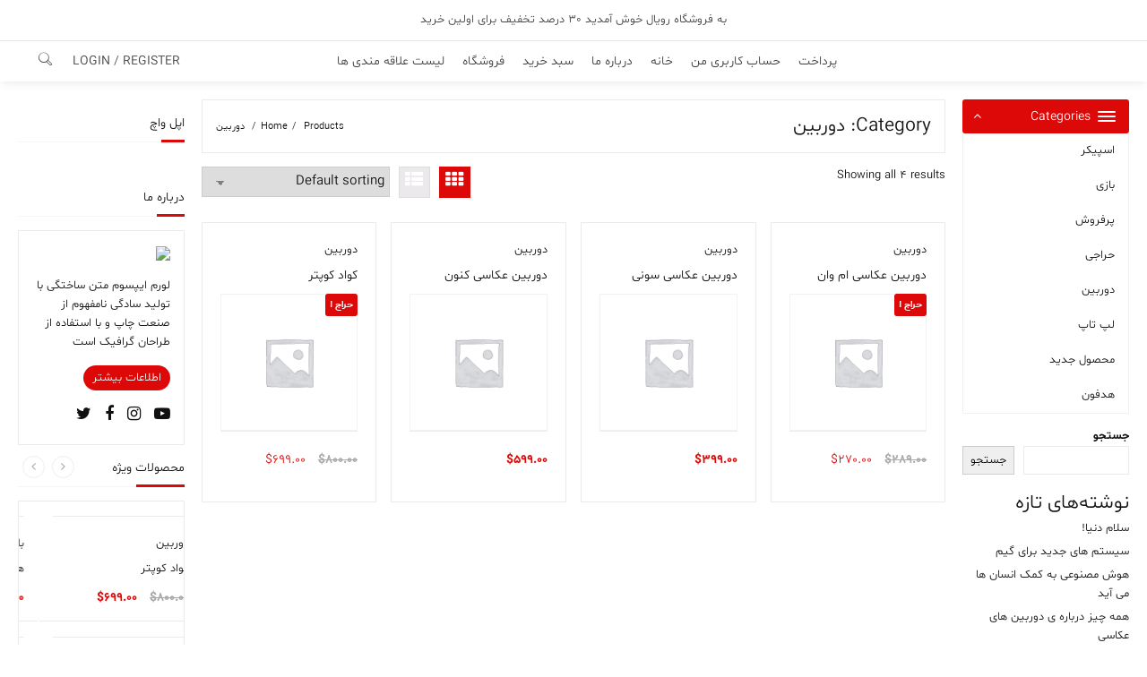

--- FILE ---
content_type: text/html; charset=UTF-8
request_url: https://shop.rasatelecom.ir/?product_cat=camera
body_size: 22211
content:
<!DOCTYPE html>
<html dir="rtl" lang="fa-IR"
	prefix="og: https://ogp.me/ns#" >
<head>
	<meta charset="UTF-8">
	<meta name="viewport" content="width=device-width, initial-scale=1">
	<meta name="theme-color" content="#fff" />
	<link rel="profile" href="http://gmpg.org/xfn/11">
		<title>دوربین - فروشگاه رساتلکام</title>

		<!-- All in One SEO 4.2.0 -->
		<meta name="robots" content="max-image-preview:large" />
		<link rel="canonical" href="https://shop.rasatelecom.ir/?product_cat=camera" />
		<script type="application/ld+json" class="aioseo-schema">
			{"@context":"https:\/\/schema.org","@graph":[{"@type":"WebSite","@id":"https:\/\/shop.rasatelecom.ir\/#website","url":"https:\/\/shop.rasatelecom.ir\/","name":"\u0641\u0631\u0648\u0634\u06af\u0627\u0647 \u0631\u0633\u0627\u062a\u0644\u06a9\u0627\u0645","description":"\u06cc\u06a9 \u0633\u0627\u06cc\u062a \u062f\u06cc\u06af\u0631 \u0628\u0627 \u0648\u0631\u062f\u067e\u0631\u0633 \u0641\u0627\u0631\u0633\u06cc","inLanguage":"fa-IR","publisher":{"@id":"https:\/\/shop.rasatelecom.ir\/#organization"}},{"@type":"Organization","@id":"https:\/\/shop.rasatelecom.ir\/#organization","name":"\u0641\u0631\u0648\u0634\u06af\u0627\u0647 \u0631\u0633\u0627\u062a\u0644\u06a9\u0627\u0645","url":"https:\/\/shop.rasatelecom.ir\/","logo":{"@type":"ImageObject","@id":"https:\/\/shop.rasatelecom.ir\/#organizationLogo","url":"295"},"image":{"@id":"https:\/\/shop.rasatelecom.ir\/#organizationLogo"}},{"@type":"BreadcrumbList","@id":"https:\/\/shop.rasatelecom.ir\/?product_cat=camera#breadcrumblist","itemListElement":[{"@type":"ListItem","@id":"https:\/\/shop.rasatelecom.ir\/#listItem","position":1,"item":{"@type":"WebPage","@id":"https:\/\/shop.rasatelecom.ir\/","name":"\u062e\u0627\u0646\u0647","description":"\u06cc\u06a9 \u0633\u0627\u06cc\u062a \u062f\u06cc\u06af\u0631 \u0628\u0627 \u0648\u0631\u062f\u067e\u0631\u0633 \u0641\u0627\u0631\u0633\u06cc","url":"https:\/\/shop.rasatelecom.ir\/"},"nextItem":"https:\/\/shop.rasatelecom.ir\/?product_cat=camera#listItem"},{"@type":"ListItem","@id":"https:\/\/shop.rasatelecom.ir\/?product_cat=camera#listItem","position":2,"item":{"@type":"WebPage","@id":"https:\/\/shop.rasatelecom.ir\/?product_cat=camera","name":"\u062f\u0648\u0631\u0628\u06cc\u0646","url":"https:\/\/shop.rasatelecom.ir\/?product_cat=camera"},"previousItem":"https:\/\/shop.rasatelecom.ir\/#listItem"}]},{"@type":"CollectionPage","@id":"https:\/\/shop.rasatelecom.ir\/?product_cat=camera#collectionpage","url":"https:\/\/shop.rasatelecom.ir\/?product_cat=camera","name":"\u062f\u0648\u0631\u0628\u06cc\u0646 - \u0641\u0631\u0648\u0634\u06af\u0627\u0647 \u0631\u0633\u0627\u062a\u0644\u06a9\u0627\u0645","inLanguage":"fa-IR","isPartOf":{"@id":"https:\/\/shop.rasatelecom.ir\/#website"},"breadcrumb":{"@id":"https:\/\/shop.rasatelecom.ir\/?product_cat=camera#breadcrumblist"}}]}
		</script>
		<!-- All in One SEO -->

<link rel="alternate" type="application/rss+xml" title="فروشگاه رساتلکام &raquo; خوراک" href="https://shop.rasatelecom.ir/?feed=rss2" />
<link rel="alternate" type="application/rss+xml" title="فروشگاه رساتلکام &raquo; خوراک دیدگاه‌ها" href="https://shop.rasatelecom.ir/?feed=comments-rss2" />
<link rel="alternate" type="application/rss+xml" title="خوراک فروشگاه رساتلکام &raquo; دوربین Category" href="https://shop.rasatelecom.ir/?feed=rss2&#038;product_cat=camera" />
<style id='wp-img-auto-sizes-contain-inline-css' type='text/css'>
img:is([sizes=auto i],[sizes^="auto," i]){contain-intrinsic-size:3000px 1500px}
/*# sourceURL=wp-img-auto-sizes-contain-inline-css */
</style>
<style id='wp-emoji-styles-inline-css' type='text/css'>

	img.wp-smiley, img.emoji {
		display: inline !important;
		border: none !important;
		box-shadow: none !important;
		height: 1em !important;
		width: 1em !important;
		margin: 0 0.07em !important;
		vertical-align: -0.1em !important;
		background: none !important;
		padding: 0 !important;
	}
/*# sourceURL=wp-emoji-styles-inline-css */
</style>
<style id='wp-block-library-inline-css' type='text/css'>
:root{--wp-block-synced-color:#7a00df;--wp-block-synced-color--rgb:122,0,223;--wp-bound-block-color:var(--wp-block-synced-color);--wp-editor-canvas-background:#ddd;--wp-admin-theme-color:#007cba;--wp-admin-theme-color--rgb:0,124,186;--wp-admin-theme-color-darker-10:#006ba1;--wp-admin-theme-color-darker-10--rgb:0,107,160.5;--wp-admin-theme-color-darker-20:#005a87;--wp-admin-theme-color-darker-20--rgb:0,90,135;--wp-admin-border-width-focus:2px}@media (min-resolution:192dpi){:root{--wp-admin-border-width-focus:1.5px}}.wp-element-button{cursor:pointer}:root .has-very-light-gray-background-color{background-color:#eee}:root .has-very-dark-gray-background-color{background-color:#313131}:root .has-very-light-gray-color{color:#eee}:root .has-very-dark-gray-color{color:#313131}:root .has-vivid-green-cyan-to-vivid-cyan-blue-gradient-background{background:linear-gradient(135deg,#00d084,#0693e3)}:root .has-purple-crush-gradient-background{background:linear-gradient(135deg,#34e2e4,#4721fb 50%,#ab1dfe)}:root .has-hazy-dawn-gradient-background{background:linear-gradient(135deg,#faaca8,#dad0ec)}:root .has-subdued-olive-gradient-background{background:linear-gradient(135deg,#fafae1,#67a671)}:root .has-atomic-cream-gradient-background{background:linear-gradient(135deg,#fdd79a,#004a59)}:root .has-nightshade-gradient-background{background:linear-gradient(135deg,#330968,#31cdcf)}:root .has-midnight-gradient-background{background:linear-gradient(135deg,#020381,#2874fc)}:root{--wp--preset--font-size--normal:16px;--wp--preset--font-size--huge:42px}.has-regular-font-size{font-size:1em}.has-larger-font-size{font-size:2.625em}.has-normal-font-size{font-size:var(--wp--preset--font-size--normal)}.has-huge-font-size{font-size:var(--wp--preset--font-size--huge)}.has-text-align-center{text-align:center}.has-text-align-left{text-align:left}.has-text-align-right{text-align:right}.has-fit-text{white-space:nowrap!important}#end-resizable-editor-section{display:none}.aligncenter{clear:both}.items-justified-left{justify-content:flex-start}.items-justified-center{justify-content:center}.items-justified-right{justify-content:flex-end}.items-justified-space-between{justify-content:space-between}.screen-reader-text{border:0;clip-path:inset(50%);height:1px;margin:-1px;overflow:hidden;padding:0;position:absolute;width:1px;word-wrap:normal!important}.screen-reader-text:focus{background-color:#ddd;clip-path:none;color:#444;display:block;font-size:1em;height:auto;left:5px;line-height:normal;padding:15px 23px 14px;text-decoration:none;top:5px;width:auto;z-index:100000}html :where(.has-border-color){border-style:solid}html :where([style*=border-top-color]){border-top-style:solid}html :where([style*=border-right-color]){border-right-style:solid}html :where([style*=border-bottom-color]){border-bottom-style:solid}html :where([style*=border-left-color]){border-left-style:solid}html :where([style*=border-width]){border-style:solid}html :where([style*=border-top-width]){border-top-style:solid}html :where([style*=border-right-width]){border-right-style:solid}html :where([style*=border-bottom-width]){border-bottom-style:solid}html :where([style*=border-left-width]){border-left-style:solid}html :where(img[class*=wp-image-]){height:auto;max-width:100%}:where(figure){margin:0 0 1em}html :where(.is-position-sticky){--wp-admin--admin-bar--position-offset:var(--wp-admin--admin-bar--height,0px)}@media screen and (max-width:600px){html :where(.is-position-sticky){--wp-admin--admin-bar--position-offset:0px}}

/*# sourceURL=wp-block-library-inline-css */
</style><style id='wp-block-heading-inline-css' type='text/css'>
h1:where(.wp-block-heading).has-background,h2:where(.wp-block-heading).has-background,h3:where(.wp-block-heading).has-background,h4:where(.wp-block-heading).has-background,h5:where(.wp-block-heading).has-background,h6:where(.wp-block-heading).has-background{padding:1.25em 2.375em}h1.has-text-align-left[style*=writing-mode]:where([style*=vertical-lr]),h1.has-text-align-right[style*=writing-mode]:where([style*=vertical-rl]),h2.has-text-align-left[style*=writing-mode]:where([style*=vertical-lr]),h2.has-text-align-right[style*=writing-mode]:where([style*=vertical-rl]),h3.has-text-align-left[style*=writing-mode]:where([style*=vertical-lr]),h3.has-text-align-right[style*=writing-mode]:where([style*=vertical-rl]),h4.has-text-align-left[style*=writing-mode]:where([style*=vertical-lr]),h4.has-text-align-right[style*=writing-mode]:where([style*=vertical-rl]),h5.has-text-align-left[style*=writing-mode]:where([style*=vertical-lr]),h5.has-text-align-right[style*=writing-mode]:where([style*=vertical-rl]),h6.has-text-align-left[style*=writing-mode]:where([style*=vertical-lr]),h6.has-text-align-right[style*=writing-mode]:where([style*=vertical-rl]){rotate:180deg}
/*# sourceURL=https://shop.rasatelecom.ir/wp-includes/blocks/heading/style.min.css */
</style>
<style id='wp-block-latest-comments-inline-css' type='text/css'>
ol.wp-block-latest-comments{box-sizing:border-box;margin-right:0}:where(.wp-block-latest-comments:not([style*=line-height] .wp-block-latest-comments__comment)){line-height:1.1}:where(.wp-block-latest-comments:not([style*=line-height] .wp-block-latest-comments__comment-excerpt p)){line-height:1.8}.has-dates :where(.wp-block-latest-comments:not([style*=line-height])),.has-excerpts :where(.wp-block-latest-comments:not([style*=line-height])){line-height:1.5}.wp-block-latest-comments .wp-block-latest-comments{padding-right:0}.wp-block-latest-comments__comment{list-style:none;margin-bottom:1em}.has-avatars .wp-block-latest-comments__comment{list-style:none;min-height:2.25em}.has-avatars .wp-block-latest-comments__comment .wp-block-latest-comments__comment-excerpt,.has-avatars .wp-block-latest-comments__comment .wp-block-latest-comments__comment-meta{margin-right:3.25em}.wp-block-latest-comments__comment-excerpt p{font-size:.875em;margin:.36em 0 1.4em}.wp-block-latest-comments__comment-date{display:block;font-size:.75em}.wp-block-latest-comments .avatar,.wp-block-latest-comments__comment-avatar{border-radius:1.5em;display:block;float:right;height:2.5em;margin-left:.75em;width:2.5em}.wp-block-latest-comments[class*=-font-size] a,.wp-block-latest-comments[style*=font-size] a{font-size:inherit}
/*# sourceURL=https://shop.rasatelecom.ir/wp-includes/blocks/latest-comments/style.min.css */
</style>
<style id='wp-block-latest-posts-inline-css' type='text/css'>
.wp-block-latest-posts{box-sizing:border-box}.wp-block-latest-posts.alignleft{margin-right:2em}.wp-block-latest-posts.alignright{margin-left:2em}.wp-block-latest-posts.wp-block-latest-posts__list{list-style:none}.wp-block-latest-posts.wp-block-latest-posts__list li{clear:both;overflow-wrap:break-word}.wp-block-latest-posts.is-grid{display:flex;flex-wrap:wrap}.wp-block-latest-posts.is-grid li{margin:0 0 1.25em 1.25em;width:100%}@media (min-width:600px){.wp-block-latest-posts.columns-2 li{width:calc(50% - .625em)}.wp-block-latest-posts.columns-2 li:nth-child(2n){margin-left:0}.wp-block-latest-posts.columns-3 li{width:calc(33.33333% - .83333em)}.wp-block-latest-posts.columns-3 li:nth-child(3n){margin-left:0}.wp-block-latest-posts.columns-4 li{width:calc(25% - .9375em)}.wp-block-latest-posts.columns-4 li:nth-child(4n){margin-left:0}.wp-block-latest-posts.columns-5 li{width:calc(20% - 1em)}.wp-block-latest-posts.columns-5 li:nth-child(5n){margin-left:0}.wp-block-latest-posts.columns-6 li{width:calc(16.66667% - 1.04167em)}.wp-block-latest-posts.columns-6 li:nth-child(6n){margin-left:0}}:root :where(.wp-block-latest-posts.is-grid){padding:0}:root :where(.wp-block-latest-posts.wp-block-latest-posts__list){padding-right:0}.wp-block-latest-posts__post-author,.wp-block-latest-posts__post-date{display:block;font-size:.8125em}.wp-block-latest-posts__post-excerpt,.wp-block-latest-posts__post-full-content{margin-bottom:1em;margin-top:.5em}.wp-block-latest-posts__featured-image a{display:inline-block}.wp-block-latest-posts__featured-image img{height:auto;max-width:100%;width:auto}.wp-block-latest-posts__featured-image.alignleft{float:left;margin-right:1em}.wp-block-latest-posts__featured-image.alignright{float:right;margin-left:1em}.wp-block-latest-posts__featured-image.aligncenter{margin-bottom:1em;text-align:center}
/*# sourceURL=https://shop.rasatelecom.ir/wp-includes/blocks/latest-posts/style.min.css */
</style>
<style id='wp-block-search-inline-css' type='text/css'>
.wp-block-search__button{margin-right:10px;word-break:normal}.wp-block-search__button.has-icon{line-height:0}.wp-block-search__button svg{height:1.25em;min-height:24px;min-width:24px;width:1.25em;fill:currentColor;vertical-align:text-bottom}:where(.wp-block-search__button){border:1px solid #ccc;padding:6px 10px}.wp-block-search__inside-wrapper{display:flex;flex:auto;flex-wrap:nowrap;max-width:100%}.wp-block-search__label{width:100%}.wp-block-search.wp-block-search__button-only .wp-block-search__button{box-sizing:border-box;display:flex;flex-shrink:0;justify-content:center;margin-right:0;max-width:100%}.wp-block-search.wp-block-search__button-only .wp-block-search__inside-wrapper{min-width:0!important;transition-property:width}.wp-block-search.wp-block-search__button-only .wp-block-search__input{flex-basis:100%;transition-duration:.3s}.wp-block-search.wp-block-search__button-only.wp-block-search__searchfield-hidden,.wp-block-search.wp-block-search__button-only.wp-block-search__searchfield-hidden .wp-block-search__inside-wrapper{overflow:hidden}.wp-block-search.wp-block-search__button-only.wp-block-search__searchfield-hidden .wp-block-search__input{border-left-width:0!important;border-right-width:0!important;flex-basis:0;flex-grow:0;margin:0;min-width:0!important;padding-left:0!important;padding-right:0!important;width:0!important}:where(.wp-block-search__input){appearance:none;border:1px solid #949494;flex-grow:1;font-family:inherit;font-size:inherit;font-style:inherit;font-weight:inherit;letter-spacing:inherit;line-height:inherit;margin-left:0;margin-right:0;min-width:3rem;padding:8px;text-decoration:unset!important;text-transform:inherit}:where(.wp-block-search__button-inside .wp-block-search__inside-wrapper){background-color:#fff;border:1px solid #949494;box-sizing:border-box;padding:4px}:where(.wp-block-search__button-inside .wp-block-search__inside-wrapper) .wp-block-search__input{border:none;border-radius:0;padding:0 4px}:where(.wp-block-search__button-inside .wp-block-search__inside-wrapper) .wp-block-search__input:focus{outline:none}:where(.wp-block-search__button-inside .wp-block-search__inside-wrapper) :where(.wp-block-search__button){padding:4px 8px}.wp-block-search.aligncenter .wp-block-search__inside-wrapper{margin:auto}.wp-block[data-align=right] .wp-block-search.wp-block-search__button-only .wp-block-search__inside-wrapper{float:left}
/*# sourceURL=https://shop.rasatelecom.ir/wp-includes/blocks/search/style.min.css */
</style>
<style id='wp-block-search-theme-inline-css' type='text/css'>
.wp-block-search .wp-block-search__label{font-weight:700}.wp-block-search__button{border:1px solid #ccc;padding:.375em .625em}
/*# sourceURL=https://shop.rasatelecom.ir/wp-includes/blocks/search/theme.min.css */
</style>
<style id='wp-block-group-inline-css' type='text/css'>
.wp-block-group{box-sizing:border-box}:where(.wp-block-group.wp-block-group-is-layout-constrained){position:relative}
/*# sourceURL=https://shop.rasatelecom.ir/wp-includes/blocks/group/style.min.css */
</style>
<style id='wp-block-group-theme-inline-css' type='text/css'>
:where(.wp-block-group.has-background){padding:1.25em 2.375em}
/*# sourceURL=https://shop.rasatelecom.ir/wp-includes/blocks/group/theme.min.css */
</style>
<style id='wp-block-paragraph-inline-css' type='text/css'>
.is-small-text{font-size:.875em}.is-regular-text{font-size:1em}.is-large-text{font-size:2.25em}.is-larger-text{font-size:3em}.has-drop-cap:not(:focus):first-letter{float:right;font-size:8.4em;font-style:normal;font-weight:100;line-height:.68;margin:.05em 0 0 .1em;text-transform:uppercase}body.rtl .has-drop-cap:not(:focus):first-letter{float:none;margin-right:.1em}p.has-drop-cap.has-background{overflow:hidden}:root :where(p.has-background){padding:1.25em 2.375em}:where(p.has-text-color:not(.has-link-color)) a{color:inherit}p.has-text-align-left[style*="writing-mode:vertical-lr"],p.has-text-align-right[style*="writing-mode:vertical-rl"]{rotate:180deg}
/*# sourceURL=https://shop.rasatelecom.ir/wp-includes/blocks/paragraph/style.min.css */
</style>
<style id='global-styles-inline-css' type='text/css'>
:root{--wp--preset--aspect-ratio--square: 1;--wp--preset--aspect-ratio--4-3: 4/3;--wp--preset--aspect-ratio--3-4: 3/4;--wp--preset--aspect-ratio--3-2: 3/2;--wp--preset--aspect-ratio--2-3: 2/3;--wp--preset--aspect-ratio--16-9: 16/9;--wp--preset--aspect-ratio--9-16: 9/16;--wp--preset--color--black: #000000;--wp--preset--color--cyan-bluish-gray: #abb8c3;--wp--preset--color--white: #ffffff;--wp--preset--color--pale-pink: #f78da7;--wp--preset--color--vivid-red: #cf2e2e;--wp--preset--color--luminous-vivid-orange: #ff6900;--wp--preset--color--luminous-vivid-amber: #fcb900;--wp--preset--color--light-green-cyan: #7bdcb5;--wp--preset--color--vivid-green-cyan: #00d084;--wp--preset--color--pale-cyan-blue: #8ed1fc;--wp--preset--color--vivid-cyan-blue: #0693e3;--wp--preset--color--vivid-purple: #9b51e0;--wp--preset--gradient--vivid-cyan-blue-to-vivid-purple: linear-gradient(135deg,rgb(6,147,227) 0%,rgb(155,81,224) 100%);--wp--preset--gradient--light-green-cyan-to-vivid-green-cyan: linear-gradient(135deg,rgb(122,220,180) 0%,rgb(0,208,130) 100%);--wp--preset--gradient--luminous-vivid-amber-to-luminous-vivid-orange: linear-gradient(135deg,rgb(252,185,0) 0%,rgb(255,105,0) 100%);--wp--preset--gradient--luminous-vivid-orange-to-vivid-red: linear-gradient(135deg,rgb(255,105,0) 0%,rgb(207,46,46) 100%);--wp--preset--gradient--very-light-gray-to-cyan-bluish-gray: linear-gradient(135deg,rgb(238,238,238) 0%,rgb(169,184,195) 100%);--wp--preset--gradient--cool-to-warm-spectrum: linear-gradient(135deg,rgb(74,234,220) 0%,rgb(151,120,209) 20%,rgb(207,42,186) 40%,rgb(238,44,130) 60%,rgb(251,105,98) 80%,rgb(254,248,76) 100%);--wp--preset--gradient--blush-light-purple: linear-gradient(135deg,rgb(255,206,236) 0%,rgb(152,150,240) 100%);--wp--preset--gradient--blush-bordeaux: linear-gradient(135deg,rgb(254,205,165) 0%,rgb(254,45,45) 50%,rgb(107,0,62) 100%);--wp--preset--gradient--luminous-dusk: linear-gradient(135deg,rgb(255,203,112) 0%,rgb(199,81,192) 50%,rgb(65,88,208) 100%);--wp--preset--gradient--pale-ocean: linear-gradient(135deg,rgb(255,245,203) 0%,rgb(182,227,212) 50%,rgb(51,167,181) 100%);--wp--preset--gradient--electric-grass: linear-gradient(135deg,rgb(202,248,128) 0%,rgb(113,206,126) 100%);--wp--preset--gradient--midnight: linear-gradient(135deg,rgb(2,3,129) 0%,rgb(40,116,252) 100%);--wp--preset--font-size--small: 13px;--wp--preset--font-size--medium: 20px;--wp--preset--font-size--large: 36px;--wp--preset--font-size--x-large: 42px;--wp--preset--spacing--20: 0.44rem;--wp--preset--spacing--30: 0.67rem;--wp--preset--spacing--40: 1rem;--wp--preset--spacing--50: 1.5rem;--wp--preset--spacing--60: 2.25rem;--wp--preset--spacing--70: 3.38rem;--wp--preset--spacing--80: 5.06rem;--wp--preset--shadow--natural: 6px 6px 9px rgba(0, 0, 0, 0.2);--wp--preset--shadow--deep: 12px 12px 50px rgba(0, 0, 0, 0.4);--wp--preset--shadow--sharp: 6px 6px 0px rgba(0, 0, 0, 0.2);--wp--preset--shadow--outlined: 6px 6px 0px -3px rgb(255, 255, 255), 6px 6px rgb(0, 0, 0);--wp--preset--shadow--crisp: 6px 6px 0px rgb(0, 0, 0);}:where(.is-layout-flex){gap: 0.5em;}:where(.is-layout-grid){gap: 0.5em;}body .is-layout-flex{display: flex;}.is-layout-flex{flex-wrap: wrap;align-items: center;}.is-layout-flex > :is(*, div){margin: 0;}body .is-layout-grid{display: grid;}.is-layout-grid > :is(*, div){margin: 0;}:where(.wp-block-columns.is-layout-flex){gap: 2em;}:where(.wp-block-columns.is-layout-grid){gap: 2em;}:where(.wp-block-post-template.is-layout-flex){gap: 1.25em;}:where(.wp-block-post-template.is-layout-grid){gap: 1.25em;}.has-black-color{color: var(--wp--preset--color--black) !important;}.has-cyan-bluish-gray-color{color: var(--wp--preset--color--cyan-bluish-gray) !important;}.has-white-color{color: var(--wp--preset--color--white) !important;}.has-pale-pink-color{color: var(--wp--preset--color--pale-pink) !important;}.has-vivid-red-color{color: var(--wp--preset--color--vivid-red) !important;}.has-luminous-vivid-orange-color{color: var(--wp--preset--color--luminous-vivid-orange) !important;}.has-luminous-vivid-amber-color{color: var(--wp--preset--color--luminous-vivid-amber) !important;}.has-light-green-cyan-color{color: var(--wp--preset--color--light-green-cyan) !important;}.has-vivid-green-cyan-color{color: var(--wp--preset--color--vivid-green-cyan) !important;}.has-pale-cyan-blue-color{color: var(--wp--preset--color--pale-cyan-blue) !important;}.has-vivid-cyan-blue-color{color: var(--wp--preset--color--vivid-cyan-blue) !important;}.has-vivid-purple-color{color: var(--wp--preset--color--vivid-purple) !important;}.has-black-background-color{background-color: var(--wp--preset--color--black) !important;}.has-cyan-bluish-gray-background-color{background-color: var(--wp--preset--color--cyan-bluish-gray) !important;}.has-white-background-color{background-color: var(--wp--preset--color--white) !important;}.has-pale-pink-background-color{background-color: var(--wp--preset--color--pale-pink) !important;}.has-vivid-red-background-color{background-color: var(--wp--preset--color--vivid-red) !important;}.has-luminous-vivid-orange-background-color{background-color: var(--wp--preset--color--luminous-vivid-orange) !important;}.has-luminous-vivid-amber-background-color{background-color: var(--wp--preset--color--luminous-vivid-amber) !important;}.has-light-green-cyan-background-color{background-color: var(--wp--preset--color--light-green-cyan) !important;}.has-vivid-green-cyan-background-color{background-color: var(--wp--preset--color--vivid-green-cyan) !important;}.has-pale-cyan-blue-background-color{background-color: var(--wp--preset--color--pale-cyan-blue) !important;}.has-vivid-cyan-blue-background-color{background-color: var(--wp--preset--color--vivid-cyan-blue) !important;}.has-vivid-purple-background-color{background-color: var(--wp--preset--color--vivid-purple) !important;}.has-black-border-color{border-color: var(--wp--preset--color--black) !important;}.has-cyan-bluish-gray-border-color{border-color: var(--wp--preset--color--cyan-bluish-gray) !important;}.has-white-border-color{border-color: var(--wp--preset--color--white) !important;}.has-pale-pink-border-color{border-color: var(--wp--preset--color--pale-pink) !important;}.has-vivid-red-border-color{border-color: var(--wp--preset--color--vivid-red) !important;}.has-luminous-vivid-orange-border-color{border-color: var(--wp--preset--color--luminous-vivid-orange) !important;}.has-luminous-vivid-amber-border-color{border-color: var(--wp--preset--color--luminous-vivid-amber) !important;}.has-light-green-cyan-border-color{border-color: var(--wp--preset--color--light-green-cyan) !important;}.has-vivid-green-cyan-border-color{border-color: var(--wp--preset--color--vivid-green-cyan) !important;}.has-pale-cyan-blue-border-color{border-color: var(--wp--preset--color--pale-cyan-blue) !important;}.has-vivid-cyan-blue-border-color{border-color: var(--wp--preset--color--vivid-cyan-blue) !important;}.has-vivid-purple-border-color{border-color: var(--wp--preset--color--vivid-purple) !important;}.has-vivid-cyan-blue-to-vivid-purple-gradient-background{background: var(--wp--preset--gradient--vivid-cyan-blue-to-vivid-purple) !important;}.has-light-green-cyan-to-vivid-green-cyan-gradient-background{background: var(--wp--preset--gradient--light-green-cyan-to-vivid-green-cyan) !important;}.has-luminous-vivid-amber-to-luminous-vivid-orange-gradient-background{background: var(--wp--preset--gradient--luminous-vivid-amber-to-luminous-vivid-orange) !important;}.has-luminous-vivid-orange-to-vivid-red-gradient-background{background: var(--wp--preset--gradient--luminous-vivid-orange-to-vivid-red) !important;}.has-very-light-gray-to-cyan-bluish-gray-gradient-background{background: var(--wp--preset--gradient--very-light-gray-to-cyan-bluish-gray) !important;}.has-cool-to-warm-spectrum-gradient-background{background: var(--wp--preset--gradient--cool-to-warm-spectrum) !important;}.has-blush-light-purple-gradient-background{background: var(--wp--preset--gradient--blush-light-purple) !important;}.has-blush-bordeaux-gradient-background{background: var(--wp--preset--gradient--blush-bordeaux) !important;}.has-luminous-dusk-gradient-background{background: var(--wp--preset--gradient--luminous-dusk) !important;}.has-pale-ocean-gradient-background{background: var(--wp--preset--gradient--pale-ocean) !important;}.has-electric-grass-gradient-background{background: var(--wp--preset--gradient--electric-grass) !important;}.has-midnight-gradient-background{background: var(--wp--preset--gradient--midnight) !important;}.has-small-font-size{font-size: var(--wp--preset--font-size--small) !important;}.has-medium-font-size{font-size: var(--wp--preset--font-size--medium) !important;}.has-large-font-size{font-size: var(--wp--preset--font-size--large) !important;}.has-x-large-font-size{font-size: var(--wp--preset--font-size--x-large) !important;}
/*# sourceURL=global-styles-inline-css */
</style>

<style id='classic-theme-styles-inline-css' type='text/css'>
/*! This file is auto-generated */
.wp-block-button__link{color:#fff;background-color:#32373c;border-radius:9999px;box-shadow:none;text-decoration:none;padding:calc(.667em + 2px) calc(1.333em + 2px);font-size:1.125em}.wp-block-file__button{background:#32373c;color:#fff;text-decoration:none}
/*# sourceURL=/wp-includes/css/classic-themes.min.css */
</style>
<link rel='stylesheet' id='woocommerce-layout-rtl-css' href='https://shop.rasatelecom.ir/wp-content/plugins/woocommerce/assets/css/woocommerce-layout-rtl.css?ver=6.4.1' type='text/css' media='all' />
<link rel='stylesheet' id='woocommerce-smallscreen-rtl-css' href='https://shop.rasatelecom.ir/wp-content/plugins/woocommerce/assets/css/woocommerce-smallscreen-rtl.css?ver=6.4.1' type='text/css' media='only screen and (max-width: 768px)' />
<link rel='stylesheet' id='woocommerce-general-rtl-css' href='https://shop.rasatelecom.ir/wp-content/plugins/woocommerce/assets/css/woocommerce-rtl.css?ver=6.4.1' type='text/css' media='all' />
<style id='woocommerce-inline-inline-css' type='text/css'>
.woocommerce form .form-row .required { visibility: visible; }
/*# sourceURL=woocommerce-inline-inline-css */
</style>
<link rel='stylesheet' id='hint-css' href='https://shop.rasatelecom.ir/wp-content/plugins/woo-smart-compare/assets/libs/hint/hint.min.css?ver=6.9' type='text/css' media='all' />
<link rel='stylesheet' id='perfect-scrollbar-css' href='https://shop.rasatelecom.ir/wp-content/plugins/woo-smart-compare/assets/libs/perfect-scrollbar/css/perfect-scrollbar.min.css?ver=6.9' type='text/css' media='all' />
<link rel='stylesheet' id='perfect-scrollbar-wpc-css' href='https://shop.rasatelecom.ir/wp-content/plugins/woo-smart-compare/assets/libs/perfect-scrollbar/css/custom-theme.css?ver=6.9' type='text/css' media='all' />
<link rel='stylesheet' id='woosc-frontend-css' href='https://shop.rasatelecom.ir/wp-content/plugins/woo-smart-compare/assets/css/frontend.css?ver=4.4.1' type='text/css' media='all' />
<link rel='stylesheet' id='woosw-feather-css' href='https://shop.rasatelecom.ir/wp-content/plugins/woo-smart-wishlist/assets/libs/feather/feather.css?ver=6.9' type='text/css' media='all' />
<link rel='stylesheet' id='woosw-frontend-css' href='https://shop.rasatelecom.ir/wp-content/plugins/woo-smart-wishlist/assets/css/frontend.css?ver=3.0.0' type='text/css' media='all' />
<style id='woosw-frontend-inline-css' type='text/css'>
.woosw-popup .woosw-popup-inner .woosw-popup-content .woosw-popup-content-bot .woosw-notice { background-color: #5fbd74; } .woosw-popup .woosw-popup-inner .woosw-popup-content .woosw-popup-content-bot .woosw-popup-content-bot-inner .woosw-page a:hover, .woosw-popup .woosw-popup-inner .woosw-popup-content .woosw-popup-content-bot .woosw-popup-content-bot-inner .woosw-continue:hover { color: #5fbd74; } 
/*# sourceURL=woosw-frontend-inline-css */
</style>
<link rel='stylesheet' id='font-awesome-css' href='https://shop.rasatelecom.ir/wp-content/themes/royal-shop/third-party/fonts/font-awesome/css/font-awesome.css?ver=1.0.0' type='text/css' media='all' />
<link rel='stylesheet' id='th-icon-css' href='https://shop.rasatelecom.ir/wp-content/themes/royal-shop/third-party/fonts/th-icon/style.css?ver=1.0.0' type='text/css' media='all' />
<link rel='stylesheet' id='animate-css' href='https://shop.rasatelecom.ir/wp-content/themes/royal-shop/css/animate.css?ver=1.0.0' type='text/css' media='all' />
<link rel='stylesheet' id='royal-shop-menu-css' href='https://shop.rasatelecom.ir/wp-content/themes/royal-shop/css/royal-shop-menu.css?ver=1.0.0' type='text/css' media='all' />
<link rel='stylesheet' id='royal-shop-style-css' href='https://shop.rasatelecom.ir/wp-content/themes/royal-shop-child/style.css?ver=1.0.0' type='text/css' media='all' />
<style id='royal-shop-style-inline-css' type='text/css'>
.top-header{border-bottom-color:#e5e5e5}@media (min-width: 769px){.top-header{
    border-bottom-width: 1px;
  }}@media (max-width: 768px){.top-header{
    border-bottom-width: 0px;
  }}@media (max-width: 550px){.top-header{
    border-bottom-width: 0px;
  }}.top-footer,body.royal-shop-dark .top-footer{border-bottom-color:#e5e5e5;
                  border-top-color:#fff}@media (min-width: 769px){.top-footer{
    border-bottom-width: 1px;
  }}@media (max-width: 768px){.top-footer{
    border-bottom-width: 1px;
  }}@media (max-width: 550px){.top-footer{
    border-bottom-width: 1px;
  }}@media (min-width: 769px){.top-footer{
    border-top-width: 0px;
  }}@media (max-width: 768px){.top-footer{
    border-top-width: 1px;
  }}@media (max-width: 550px){.top-footer{
    border-top-width: 1px;
  }}.below-footer,body.royal-shop-dark .below-footer{border-top-color:#e5e5e5}@media (min-width: 769px){.below-footer{
    border-top-width: 1px;
  }}@media (max-width: 768px){.below-footer{
    border-top-width: 1px;
  }}@media (max-width: 550px){.below-footer{
    border-top-width: 1px;
  }}a:hover, .royal-shop-menu li a:hover, .royal-shop-menu .current-menu-item a,.sider.overcenter .sider-inner ul.royal-shop-menu .current-menu-item a,.sticky-header-col2 .royal-shop-menu li a:hover,.woocommerce .wzta-woo-product-list .price,.wzta-compare .compare-button a:hover,.wzta-product .yith-wcwl-wishlistexistsbrowse.show:before, .wzta-product .yith-wcwl-wishlistaddedbrowse.show:before,.woocommerce ul.products li.product.wzta-woo-product-list .price,.summary .yith-wcwl-add-to-wishlist.show .add_to_wishlist::before, .summary .yith-wcwl-add-to-wishlist .yith-wcwl-wishlistaddedbrowse.show a::before, .summary .yith-wcwl-add-to-wishlist .yith-wcwl-wishlistexistsbrowse.show a::before,.woocommerce .entry-summary a.compare.button.added:before,.header-icon a:hover,.wzta-related-links .nav-links a:hover,.woocommerce .wzta-list-view ul.products li.product.wzta-woo-product-list .price,.woocommerce .woocommerce-error .button, .woocommerce .woocommerce-info .button, .woocommerce .woocommerce-message .button,.wzta-wishlist a:hover, .wzta-compare a:hover,.wzta-quik a:hover,.woocommerce ul.cart_list li .woocommerce-Price-amount, .woocommerce ul.product_list_widget li .woocommerce-Price-amount,.royal-shop-load-more button,.page-contact .leadform-show-form label,.wzta-contact-col .fa,.summary .yith-wcwl-add-to-wishlist .add_to_wishlist:hover:before, .summary .yith-wcwl-add-to-wishlist .yith-wcwl-wishlistaddedbrowse a::before, .summary .yith-wcwl-add-to-wishlist .yith-wcwl-wishlistexistsbrowse a::before,.wzta-hlight-icon,.wzta-product .yith-wcwl-wishlistexistsbrowse:before,.woocommerce .entry-summary a.compare.button:hover:before,.wzta-slide-button,.sider.overcenter .sider-inner ul.royal-shop-menu li a:hover,.yith-wcwl-wishlistaddedbrowse:before,.sticky-header .wzta-icon .cart-icon a.cart-contents,.menu-close-btn:hover,.tagcloud a:hover,.wzta-single-product-summary-wrap a[data-title='Add to wishlist']:hover,
.wzta-single-product-summary-wrap a[data-title='Browse wishlist']:hover,
.woocommerce .wzta-single-product-summary-wrap a.compare.button:hover,.mobile-nav-tabs li a.active,.wzta-hglt-icon,.woosw-btn:hover,.woosw-added:before,.wooscp-btn:hover{color:#dd0808}.toggle-cat-wrap,#search-button,.wzta-icon .cart-icon,.single_add_to_cart_button.button.alt, .woocommerce #respond input#submit.alt, .woocommerce a.button.alt, .woocommerce button.button.alt, .woocommerce input.button.alt, .woocommerce #respond input#submit, .woocommerce button.button, .woocommerce input.button,.cat-list a:after, .wzta-tags-wrapper a:hover,.btn-main-header,.page-contact .leadform-show-form input[type='submit'],.woocommerce .widget_price_filter .royal-shop-widget-content .ui-slider .ui-slider-range,
.woocommerce .widget_price_filter .royal-shop-widget-content .ui-slider .ui-slider-handle,.entry-content form.post-password-form input[type='submit'],
.header-support-icon,
.count-item,.nav-links .page-numbers.current, .nav-links .page-numbers:hover,.woocommerce .wzta-woo-product-list span.onsale,.woocommerce .return-to-shop a.button,.widget_product_search [type='submit']:hover,.comment-form .form-submit [type='submit'],.royal-shop-slide-post .owl-nav button.owl-prev:hover, .royal-shop-slide-post .owl-nav button.owl-next:hover,body.royal-shop-dark .royal-shop-slide-post .owl-nav button.owl-prev:hover, body.royal-shop-dark .royal-shop-slide-post .owl-nav button.owl-next:hover,.cart-close-btn:hover:before, .cart-close-btn:hover:after,.menu-close-btn:hover:before,.menu-close-btn:hover:after,.ribbon-btn,.slider-content-caption a,.widget.wzta-about-me a.read-more{background:#dd0808}
  .open-cart p.buttons a:hover,
  .woocommerce #respond input#submit.alt:hover, .woocommerce a.button.alt:hover, .woocommerce button.button.alt:hover, .woocommerce input.button.alt:hover, .woocommerce #respond input#submit:hover, .woocommerce button.button:hover, .woocommerce input.button:hover,.wzta-slide .owl-nav button.owl-prev:hover, .wzta-slide .owl-nav button.owl-next:hover,.wzta-list-grid-switcher a.selected, .wzta-list-grid-switcher a:hover,.woocommerce .woocommerce-error .button:hover, .woocommerce .woocommerce-info .button:hover, .woocommerce .woocommerce-message .button:hover,#searchform [type='submit']:hover,article.wzta-post-article .wzta-readmore.button,.royal-shop-load-more button:hover,.woocommerce nav.woocommerce-pagination ul li a:focus, .woocommerce nav.woocommerce-pagination ul li a:hover, .woocommerce nav.woocommerce-pagination ul li span.current,.wzta-top2-slide.owl-carousel .owl-nav button:hover,.product-slide-widget .owl-carousel .owl-nav button:hover, .wzta-slide.wzta-brand .owl-nav button:hover,.wzta-testimonial .owl-carousel .owl-nav button.owl-prev:hover,.wzta-testimonial .owl-carousel .owl-nav button.owl-next:hover,body.royal-shop-dark .wzta-slide .owl-nav button.owl-prev:hover,body.royal-shop-dark .wzta-slide .owl-nav button.owl-next:hover,.woosw-copy-btn input{background-color:#dd0808;} 
  .open-cart p.buttons a:hover,.royal-shop-slide-post .owl-nav button.owl-prev:hover, .royal-shop-slide-post .owl-nav button.owl-next:hover,body .woocommerce-tabs .tabs li a::before,.wzta-list-grid-switcher a.selected, .wzta-list-grid-switcher a:hover,.woocommerce .woocommerce-error .button, .woocommerce .woocommerce-info .button, .woocommerce .woocommerce-message .button,#searchform [type='submit']:hover,.royal-shop-load-more button,.wzta-top2-slide.owl-carousel .owl-nav button:hover,.product-slide-widget .owl-carousel .owl-nav button:hover, .wzta-slide.wzta-brand .owl-nav button:hover,.page-contact .leadform-show-form input[type='submit'],.widget_product_search [type='submit']:hover,.wzta-slide .owl-nav button.owl-prev:hover,.wzta-slide .owl-nav button.owl-next:hover,body.royal-shop-dark .wzta-slide.owl-carousel .owl-nav button.owl-prev:hover, body.royal-shop-dark .wzta-slide.owl-carousel .owl-nav button.owl-next:hover,body.royal-shop-dark .royal-shop-slide-post .owl-nav button.owl-prev:hover, body.royal-shop-dark .royal-shop-slide-post .owl-nav button.owl-next:hover,.wzta-testimonial .owl-carousel .owl-nav button.owl-prev:hover,.wzta-testimonial .owl-carousel .owl-nav button.owl-next:hover,.wzta-title .title:after, .widget-title > span:after,.wzta-product-list-section .wzta-list:hover,
.wzta-product-tab-list-section .wzta-list:hover{border-color:#dd0808} .loader {
    border-right: 4px solid #dd0808;
    border-bottom: 4px solid #dd0808;
    border-left: 4px solid #dd0808;}
    .site-title span a:hover,.main-header-bar .header-icon a:hover,.woocommerce div.product p.price, .woocommerce div.product span.price,body.royal-shop-dark .royal-shop-menu .current-menu-item a,body.royal-shop-dark .sider.overcenter .sider-inner ul.royal-shop-menu .current-menu-item a,body.royal-shop-dark .sider.overcenter .sider-inner ul.royal-shop-menu li a:hover{color:#dd0808}.woocommerce .wzta-product-hover > a,
    .woocommerce .wzta-product-hover > a:after,#alm-quick-view-modal .alm-qv-image-slider .flex-control-paging li a.flex-active{background:#dd0808!important}body,.woocommerce-error, .woocommerce-info, .woocommerce-message {color: }.site-title span a,.sprt-tel b,.widget.woocommerce .widget-title, .open-widget-content .widget-title, .widget-title,.wzta-title .title,.wzta-hglt-box h6,h2.wzta-post-title a, h1.wzta-post-title ,#reply-title,h4.author-header,.page-head h1,.woocommerce div.product .product_title, section.related.products h2, section.upsells.products h2, .woocommerce #reviews #comments h2,.woocommerce table.shop_table thead th, .cart-subtotal, .order-total,.cross-sells h2, .cart_totals h2,.woocommerce-billing-fields h3,.page-head h1 a{color: }a,#royal-shop-above-menu.royal-shop-menu > li > a{color:} a:hover,#royal-shop-above-menu.royal-shop-menu > li > a:hover,#royal-shop-above-menu.royal-shop-menu li a:hover{color:}.royal_shop_overlayloader{background-color:#0a0a0a}.top-header:before{background:}.top-header{background-image:url();
   }.site-title span a{color:} .site-title span a:hover{color:} .site-description p{color:}
    .main-header{color:}
    .main-header a,.header-icon a{color:}.menu-toggle .icon-bar{background:} header{ box-shadow: 0 .125rem .3rem -.0625rem rgba(0,0,0,.03),0 .275rem .75rem -.0625rem rgba(0,0,0,.06)!important;} 
    .wzta-product-hover{
      background: #fff;
    }
     .woocommerce .entry-summary .yith-wcwl-add-to-wishlist{
  display:none;
}
#move-to-top{background:;color:}
/*# sourceURL=royal-shop-style-inline-css */
</style>
<link rel='stylesheet' id='dashicons-css' href='https://shop.rasatelecom.ir/wp-includes/css/dashicons.min.css?ver=6.9' type='text/css' media='all' />
<link rel='stylesheet' id='royal-shop-quick-view-css' href='https://shop.rasatelecom.ir/wp-content/themes/royal-shop/inc/woocommerce/quick-view/css/quick-view.css?ver=6.9' type='text/css' media='all' />
<link rel='stylesheet' id='owl.carousel-css-css' href='https://shop.rasatelecom.ir/wp-content/plugins/z-companion/assets/css/owl.carousel.min.css?ver=1.0.0' type='text/css' media='all' />
<link rel='stylesheet' id='style-css' href='https://shop.rasatelecom.ir/wp-content/themes/royal-shop-child/navid-rtl.css?ver=1.0' type='text/css' media='all' />
<link rel='stylesheet' id='shbnam-rtl-css' href='https://shop.rasatelecom.ir/wp-content/themes/royal-shop-child/rtl-shabnam.css?ver=1.0.0' type='text/css' media='all' />
<script type="text/javascript" src="https://shop.rasatelecom.ir/wp-includes/js/jquery/jquery.min.js?ver=3.7.1" id="jquery-core-js"></script>
<script type="text/javascript" src="https://shop.rasatelecom.ir/wp-includes/js/jquery/jquery-migrate.min.js?ver=3.4.1" id="jquery-migrate-js"></script>
<script type="text/javascript" src="https://shop.rasatelecom.ir/wp-content/plugins/z-companion/assets/js/owl.carousel.min.js?ver=6.9" id="owl.carousel-js-js"></script>
<script type="text/javascript" src="https://shop.rasatelecom.ir/wp-content/plugins/z-companion/assets/js/jssor.slider.min.js?ver=6.9" id="jssor.slider-js-js"></script>
<link rel="https://api.w.org/" href="https://shop.rasatelecom.ir/index.php?rest_route=/" /><link rel="alternate" title="JSON" type="application/json" href="https://shop.rasatelecom.ir/index.php?rest_route=/wp/v2/product_cat/24" /><link rel="EditURI" type="application/rsd+xml" title="RSD" href="https://shop.rasatelecom.ir/xmlrpc.php?rsd" />
<meta name="generator" content="WordPress 6.9" />
<meta name="generator" content="WooCommerce 6.4.1" />
	<noscript><style>.woocommerce-product-gallery{ opacity: 1 !important; }</style></noscript>
	<style type="text/css">.recentcomments a{display:inline !important;padding:0 !important;margin:0 !important;}</style></head>
<body class="rtl archive tax-product_cat term-camera term-24 wp-embed-responsive wp-theme-royal-shop wp-child-theme-royal-shop-child theme-royal-shop woocommerce woocommerce-page woocommerce-no-js royal-shop-light">
		

    <div class="royal_shop_overlayloader">
    <div class="royal-shop-pre-loader">
    <div class="royal-shop-lds-ripple"><div></div><div></div></div>
  </div>
</div>
  <div id="page" class="royal-shop-site">
	<header>
		<a class="skip-link screen-reader-text" href="#content">Skip to content</a>
		<div class="sticky-header">
   <div class="container">
        <div class="sticky-header-bar thnk-col-3">
           <div class="sticky-header-col1">
               <span class="logo-content">
                      	<div class="wzta-logo">
                </div>
    
              </span>
           </div>
           <div class="sticky-header-col2">
             <nav>
        <!-- Menu Toggle btn-->
        <div class="menu-toggle">
            <button type="button" class="menu-btn" id="menu-btn-stk">
                <div class="btn">
                   <i class="th-icon th-icon-TextEditor-Icons-01"></i>
               </div>
            </button>
        </div>
        <div class="sider main  royal-shop-menu-hide  left">
        <div class="sider-inner">
          <div class="menu"><ul class="royal-shop-menu" data-menu-style=horizontal><li class="page_item page-item-9"><a href="https://shop.rasatelecom.ir/?page_id=9"><span>پرداخت</span></a></li><li class="page_item page-item-10"><a href="https://shop.rasatelecom.ir/?page_id=10"><span>حساب کاربری من</span></a></li><li class="page_item page-item-39"><a href="https://shop.rasatelecom.ir/"><span>خانه</span></a></li><li class="page_item page-item-265"><a href="https://shop.rasatelecom.ir/?page_id=265"><span>درباره ما</span></a></li><li class="page_item page-item-8"><a href="https://shop.rasatelecom.ir/?page_id=8"><span>سبد خرید</span></a></li><li class="page_item page-item-7 current_page_parent"><a href="https://shop.rasatelecom.ir/?page_id=7"><span>فروشگاه</span></a></li><li class="page_item page-item-5"><a href="https://shop.rasatelecom.ir/?page_id=5"><span>لیست علاقه مندی ها</span></a></li></ul></div>        </div>
        </div>
        </nav>
           </div>
            <div class="sticky-header-col3">
              <div class="wzta-icon">
        
                <div class="header-icon">
                  <a class="prd-search" href="#"><i class="th-icon th-icon-vector-search"></i></a>     
                                           <a class="whishlist" href="https://shop.rasatelecom.ir/?page_id=5"><i  class="fa fa-heart-o" aria-hidden="true"></i></a>
                  <span><a href="https://shop.rasatelecom.ir/?page_id=10"><span class="account-text">Login / Signup</span><span class="account-text">My account</span><i class="th-icon th-icon-lock1"></i></a></span>
                </div>
                                   <div class="cart-icon" > 
                                                </div>
                       
                  </div>
           </div>
        </div>

   </div>
</div>
      <div class="search-wrapper">
                     <div class="container">
                      <div class="search-close"><a class="search-close-btn"></a></div>
                                            </div>
       </div> 
  
        <!-- sticky header -->
		 
<div class="top-header">
      <div class="container">
      	                <div class="top-header-bar thnk-col-1">
          <div class="top-header-col1"> 
          	<div class='content-html'>
  به فروشگاه رویال خوش آمدید 30 درصد تخفیف برای اولین خرید</div>
          </div>
        </div> 
          <!-- end top-header-bar -->
   </div>
</div>
 
		<!-- end top-header -->
        <div class="main-header mhdrfive none center  ">

  <div class="wzta-search-wrapper">
        <div class="wzta-search-inner">
          <div class="container">
                            <button class="wzta-search-close">&#10005;</button>
          </div>
      </div>
  </div>
  <div class="container">
   <div class="desktop-main-header">
				<div class="main-header-bar thnk-col-3">
                    <div class="main-header-col1">
            <span class="logo-content">
                	<div class="wzta-logo">
                </div>
    
          </span>
          </div>

           <div class="main-header-col2">
              <nav>
        <!-- Menu Toggle btn-->
        <div class="menu-toggle">
            <button type="button" class="menu-btn" id="menu-btn">
                <div class="btn">
                   <i class="th-icon th-icon-TextEditor-Icons-01"></i>
               </div>
                <span class="icon-text">Menu</span>
            </button>
        </div>
        <div class="main  royal-shop-menu-hide left">
        <div class="sider-inner">
          <div class="menu"><ul class="royal-shop-menu" data-menu-style=horizontal><li class="page_item page-item-9"><a href="https://shop.rasatelecom.ir/?page_id=9"><span>پرداخت</span></a></li><li class="page_item page-item-10"><a href="https://shop.rasatelecom.ir/?page_id=10"><span>حساب کاربری من</span></a></li><li class="page_item page-item-39"><a href="https://shop.rasatelecom.ir/"><span>خانه</span></a></li><li class="page_item page-item-265"><a href="https://shop.rasatelecom.ir/?page_id=265"><span>درباره ما</span></a></li><li class="page_item page-item-8"><a href="https://shop.rasatelecom.ir/?page_id=8"><span>سبد خرید</span></a></li><li class="page_item page-item-7 current_page_parent"><a href="https://shop.rasatelecom.ir/?page_id=7"><span>فروشگاه</span></a></li><li class="page_item page-item-5"><a href="https://shop.rasatelecom.ir/?page_id=5"><span>لیست علاقه مندی ها</span></a></li></ul></div>        </div>
        </div>
        </nav>
          </div>

           <div class="main-header-col3">
            <div class="wzta-icon-market">
            <div class="header-icon">
     <span><a href="https://shop.rasatelecom.ir/?page_id=10"><span>LOGIN / REGISTER</span></a></span>            <a href="" class="wzta-search"><i class="th-icon th-icon-vector-search"></i></a>
       
</div>
 
            <div class="cart-icon">
                                    <div class="cart-icon" > 
                                                      </div>
                            </div>
          </div>
        
        </div>

        
				</div> <!-- end main-header-bar -->
			

    </div> <!-- desktop bar -->

     <div class="responsive-main-header">
          <div class="main-header-bar thnk-col-3">
            <div class="main-header-col1">
            <span class="logo-content">
                	<div class="wzta-logo">
                </div>
    
          </span>
          </div>

           <div class="main-header-col2">
                         
<div id='search-box' class="wow thmkfadeInDown" data-wow-duration="1s">
<form action='https://shop.rasatelecom.ir/' id='search-form' class="woocommerce-product-search" method='get' target='_top'>
   <input id='search-text' name='s' placeholder='Search for Product' class="form-control search-autocomplete" value='' type='text' title='Search for:' />
   <div class="vert-brd" ></div>
   <select  name='product_cat' id='product_cat' class='something'>
	<option value='0' selected='selected'>All Category</option>
	<option class="level-0" value="audio">اسپیکر</option>
	<option class="level-0" value="gaming">بازی</option>
	<option class="level-0" value="best-seller">پرفروش</option>
	<option class="level-0" value="on-sale">حراجی</option>
	<option class="level-0" value="camera">دوربین</option>
	<option class="level-0" value="laptop">لپ تاپ</option>
	<option class="level-0" value="new-arrivals">محصول جدید</option>
	<option class="level-0" value="head-phone">هدفون</option>
</select>
                        <button id='search-button' value="Submit" type='submit'>                     
                          <i class="fa fa-search" aria-hidden="true"></i>
                        </button>
                        <input type="hidden" name="post_type" value="product" />
                       </form>
 </div>                    
           </div>

           <div class="main-header-col3">
            <div class="wzta-icon-market">
        <div class="menu-toggle">
            <button type="button" class="menu-btn" id="menu-btn">
                <div class="btn">
                   <i class="th-icon th-icon-TextEditor-Icons-01"></i>
               </div>
            </button>
        </div>
            <div class="header-icon">
     <span><a href="https://shop.rasatelecom.ir/?page_id=10"><span>LOGIN / REGISTER</span></a></span>            <a href="" class="wzta-search"><i class="th-icon th-icon-vector-search"></i></a>
       
</div>
 
            <div class="cart-icon">
                                    <div class="cart-icon" > 
                                                      </div>
                                  </div>
          </div>
        </div>
            </div>
          </div> <!-- responsive-main-header END -->
		</div>
    </div> 
      <div class="mobile-nav-bar sider main  royal-shop-menu-hide left">
        <div class="sider-inner">
          <div class="mobile-tab-wrap">
                         <div class="mobile-nav-tabs">
                <ul>
                  <li class="primary active" data-menu="primary">
                     <a href="#mobile-nav-tab-menu">Menu</a>
                  </li>
                  <li class="categories" data-menu="categories">
                    <a href="#mobile-nav-tab-category">Categories</a>
                  </li>
                </ul>
            </div>
                      <div id="mobile-nav-tab-menu" class="mobile-nav-tab-menu panel">
          <div class="menu"><ul class="royal-shop-menu" data-menu-style=horizontal><li class="page_item page-item-9"><a href="https://shop.rasatelecom.ir/?page_id=9"><span>پرداخت</span></a></li><li class="page_item page-item-10"><a href="https://shop.rasatelecom.ir/?page_id=10"><span>حساب کاربری من</span></a></li><li class="page_item page-item-39"><a href="https://shop.rasatelecom.ir/"><span>خانه</span></a></li><li class="page_item page-item-265"><a href="https://shop.rasatelecom.ir/?page_id=265"><span>درباره ما</span></a></li><li class="page_item page-item-8"><a href="https://shop.rasatelecom.ir/?page_id=8"><span>سبد خرید</span></a></li><li class="page_item page-item-7 current_page_parent"><a href="https://shop.rasatelecom.ir/?page_id=7"><span>فروشگاه</span></a></li><li class="page_item page-item-5"><a href="https://shop.rasatelecom.ir/?page_id=5"><span>لیست علاقه مندی ها</span></a></li></ul></div>           </div>
                      <div id="mobile-nav-tab-category" class="mobile-nav-tab-category panel">
             <ul class="wzta-product-cat-list mobile" data-menu-style="accordion">	<li class="cat-item cat-item-18"><a href="https://shop.rasatelecom.ir/?product_cat=audio">اسپیکر</a>
</li>
	<li class="cat-item cat-item-19"><a href="https://shop.rasatelecom.ir/?product_cat=gaming">بازی</a>
</li>
	<li class="cat-item cat-item-20"><a href="https://shop.rasatelecom.ir/?product_cat=best-seller">پرفروش</a>
</li>
	<li class="cat-item cat-item-22"><a href="https://shop.rasatelecom.ir/?product_cat=on-sale">حراجی</a>
</li>
	<li class="cat-item cat-item-24 current-cat"><a aria-current="page" href="https://shop.rasatelecom.ir/?product_cat=camera">دوربین</a>
</li>
	<li class="cat-item cat-item-25"><a href="https://shop.rasatelecom.ir/?product_cat=laptop">لپ تاپ</a>
</li>
	<li class="cat-item cat-item-26"><a href="https://shop.rasatelecom.ir/?product_cat=new-arrivals">محصول جدید</a>
</li>
	<li class="cat-item cat-item-27"><a href="https://shop.rasatelecom.ir/?product_cat=head-phone">هدفون</a>
</li>
</ul>           </div>
                   </div>
           <div class="mobile-nav-widget">
                        </div>
        </div>
      </div>
 
		<!-- end main-header -->
	</header> <!-- end header -->        <div id="content" class="page-content">
            <div class="content-wrap" >
                <div class="container">
                    <div class="main-area  active-sidebar">
                        <div id="sidebar-primary" class="sidebar-content-area sidebar-1 royalshop-sticky-sidebar">
  <div class="sidebar-main">
                <div class="menu-category-list">
              <div class="toggle-cat-wrap">
                  <p class="cat-toggle">
                    <span class="cat-icon"> 
                      <span class="cat-top"></span>
                       <span class="cat-top"></span>
                       <span class="cat-bot"></span>
                     </span>
                    <span class="toggle-title">Categories</span>
                    <span class="toggle-icon"></span>
                  </p>
               </div>
              <ul class="product-cat-list wzta-product-cat-list" data-menu-style="vertical">	<li class="cat-item cat-item-18"><a href="https://shop.rasatelecom.ir/?product_cat=audio" >اسپیکر</a>
</li>
	<li class="cat-item cat-item-19"><a href="https://shop.rasatelecom.ir/?product_cat=gaming" >بازی</a>
</li>
	<li class="cat-item cat-item-20"><a href="https://shop.rasatelecom.ir/?product_cat=best-seller" >پرفروش</a>
</li>
	<li class="cat-item cat-item-22"><a href="https://shop.rasatelecom.ir/?product_cat=on-sale" >حراجی</a>
</li>
	<li class="cat-item cat-item-24 current-cat"><a href="https://shop.rasatelecom.ir/?product_cat=camera" >دوربین</a>
</li>
	<li class="cat-item cat-item-25"><a href="https://shop.rasatelecom.ir/?product_cat=laptop" >لپ تاپ</a>
</li>
	<li class="cat-item cat-item-26"><a href="https://shop.rasatelecom.ir/?product_cat=new-arrivals" >محصول جدید</a>
</li>
	<li class="cat-item cat-item-27"><a href="https://shop.rasatelecom.ir/?product_cat=head-phone" >هدفون</a>
</li>
</ul>             </div><!-- menu-category-list -->
           <div id="block-2" class="widget widget_block widget_search"><div class="royal-shop-widget-content"><form role="search" method="get" action="https://shop.rasatelecom.ir/" class="wp-block-search__button-outside wp-block-search__text-button wp-block-search"    ><label class="wp-block-search__label" for="wp-block-search__input-1" >جستجو</label><div class="wp-block-search__inside-wrapper" ><input class="wp-block-search__input" id="wp-block-search__input-1" placeholder="" value="" type="search" name="s" required /><button aria-label="جستجو" class="wp-block-search__button wp-element-button" type="submit" >جستجو</button></div></form></div></div><div id="block-3" class="widget widget_block"><div class="royal-shop-widget-content"><div class="wp-block-group"><div class="wp-block-group__inner-container is-layout-flow wp-block-group-is-layout-flow"><h2 class="wp-block-heading">نوشته‌های تازه</h2><ul class="wp-block-latest-posts__list wp-block-latest-posts"><li><a class="wp-block-latest-posts__post-title" href="https://shop.rasatelecom.ir/?p=1">سلام دنیا!</a></li>
<li><a class="wp-block-latest-posts__post-title" href="https://shop.rasatelecom.ir/?p=185">سیستم های جدید برای گیم</a></li>
<li><a class="wp-block-latest-posts__post-title" href="https://shop.rasatelecom.ir/?p=188">هوش مصنوعی به کمک انسان ها می آید</a></li>
<li><a class="wp-block-latest-posts__post-title" href="https://shop.rasatelecom.ir/?p=182">همه چیز درباره ی دوربین های عکاسی</a></li>
<li><a class="wp-block-latest-posts__post-title" href="https://shop.rasatelecom.ir/?p=298">چقدر به خرید های اینترنتی علاقه دارید</a></li>
</ul></div></div></div></div><div id="block-4" class="widget widget_block"><div class="royal-shop-widget-content"><div class="wp-block-group"><div class="wp-block-group__inner-container is-layout-flow wp-block-group-is-layout-flow"><h2 class="wp-block-heading">آخرین دیدگاه‌ها</h2><ol class="wp-block-latest-comments"><li class="wp-block-latest-comments__comment"><article><footer class="wp-block-latest-comments__comment-meta"><a class="wp-block-latest-comments__comment-author" href="https://wordpress.org/">یک نویسندهٔ دیدگاه در وردپرس</a> در <a class="wp-block-latest-comments__comment-link" href="https://shop.rasatelecom.ir/?p=1#comment-1">سلام دنیا!</a></footer></article></li></ol></div></div></div></div><div id="tag_cloud-1" class="widget widget_tag_cloud"><div class="royal-shop-widget-content"><h2 class="widget-title"><span>تگ محصولات</span></h2><div class="tagcloud"><a href="https://shop.rasatelecom.ir/?product_cat=audio" class="tag-cloud-link tag-link-18 tag-link-position-1" style="font-size: 13.6pt;" aria-label="اسپیکر (4 مورد)">اسپیکر</a>
<a href="https://shop.rasatelecom.ir/?product_cat=gaming" class="tag-cloud-link tag-link-19 tag-link-position-2" style="font-size: 22pt;" aria-label="بازی (6 مورد)">بازی</a>
<a href="https://shop.rasatelecom.ir/?product_cat=on-sale" class="tag-cloud-link tag-link-22 tag-link-position-3" style="font-size: 18.08pt;" aria-label="حراجی (5 مورد)">حراجی</a>
<a href="https://shop.rasatelecom.ir/?product_cat=camera" class="tag-cloud-link tag-link-24 tag-link-position-4" style="font-size: 13.6pt;" aria-label="دوربین (4 مورد)">دوربین</a>
<a href="https://shop.rasatelecom.ir/?product_cat=laptop" class="tag-cloud-link tag-link-25 tag-link-position-5" style="font-size: 13.6pt;" aria-label="لپ تاپ (4 مورد)">لپ تاپ</a>
<a href="https://shop.rasatelecom.ir/?product_cat=new-arrivals" class="tag-cloud-link tag-link-26 tag-link-position-6" style="font-size: 18.08pt;" aria-label="محصول جدید (5 مورد)">محصول جدید</a>
<a href="https://shop.rasatelecom.ir/?product_cat=head-phone" class="tag-cloud-link tag-link-27 tag-link-position-7" style="font-size: 8pt;" aria-label="هدفون (3 مورد)">هدفون</a>
<a href="https://shop.rasatelecom.ir/?product_cat=best-seller" class="tag-cloud-link tag-link-20 tag-link-position-8" style="font-size: 13.6pt;" aria-label="پرفروش (4 مورد)">پرفروش</a></div>
</div></div>
		<div id="recent-posts-1" class="widget widget_recent_entries"><div class="royal-shop-widget-content">
		<h2 class="widget-title"><span>نوشته‌های تازه</span></h2>
		<ul>
											<li>
					<a href="https://shop.rasatelecom.ir/?p=1">سلام دنیا!</a>
									</li>
											<li>
					<a href="https://shop.rasatelecom.ir/?p=185">سیستم های جدید برای گیم</a>
									</li>
											<li>
					<a href="https://shop.rasatelecom.ir/?p=188">هوش مصنوعی به کمک انسان ها می آید</a>
									</li>
											<li>
					<a href="https://shop.rasatelecom.ir/?p=182">همه چیز درباره ی دوربین های عکاسی</a>
									</li>
											<li>
					<a href="https://shop.rasatelecom.ir/?p=298">چقدر به خرید های اینترنتی علاقه دارید</a>
									</li>
					</ul>

		</div></div><div id="woocommerce_products-1" class="widget woocommerce widget_products"><div class="royal-shop-widget-content"><h2 class="widget-title"><span>محصولات پرفروش</span></h2><ul class="product_list_widget"><li>
	
	<a href="https://shop.rasatelecom.ir/?product=aenean-et-tortor">
		<img width="320" height="320" src="https://shop.rasatelecom.ir/wp-content/uploads/woocommerce-placeholder-320x320.png" class="woocommerce-placeholder wp-post-image" alt="Placeholder" decoding="async" fetchpriority="high" srcset="https://shop.rasatelecom.ir/wp-content/uploads/woocommerce-placeholder-320x320.png 320w, https://shop.rasatelecom.ir/wp-content/uploads/woocommerce-placeholder-100x100.png 100w, https://shop.rasatelecom.ir/wp-content/uploads/woocommerce-placeholder-600x600.png 600w, https://shop.rasatelecom.ir/wp-content/uploads/woocommerce-placeholder-300x300.png 300w, https://shop.rasatelecom.ir/wp-content/uploads/woocommerce-placeholder-1024x1024.png 1024w, https://shop.rasatelecom.ir/wp-content/uploads/woocommerce-placeholder-150x150.png 150w, https://shop.rasatelecom.ir/wp-content/uploads/woocommerce-placeholder-768x768.png 768w, https://shop.rasatelecom.ir/wp-content/uploads/woocommerce-placeholder.png 1200w" sizes="(max-width: 320px) 100vw, 320px" />		<span class="product-title">اسپیکر جیبی</span>
	</a>

				
	<span class="woocommerce-Price-amount amount"><bdi><span class="woocommerce-Price-currencySymbol">&#36;</span>349.00</bdi></span>
	</li>
<li>
	
	<a href="https://shop.rasatelecom.ir/?product=sed-tempus-3">
		<img width="320" height="320" src="https://shop.rasatelecom.ir/wp-content/uploads/woocommerce-placeholder-320x320.png" class="woocommerce-placeholder wp-post-image" alt="Placeholder" decoding="async" srcset="https://shop.rasatelecom.ir/wp-content/uploads/woocommerce-placeholder-320x320.png 320w, https://shop.rasatelecom.ir/wp-content/uploads/woocommerce-placeholder-100x100.png 100w, https://shop.rasatelecom.ir/wp-content/uploads/woocommerce-placeholder-600x600.png 600w, https://shop.rasatelecom.ir/wp-content/uploads/woocommerce-placeholder-300x300.png 300w, https://shop.rasatelecom.ir/wp-content/uploads/woocommerce-placeholder-1024x1024.png 1024w, https://shop.rasatelecom.ir/wp-content/uploads/woocommerce-placeholder-150x150.png 150w, https://shop.rasatelecom.ir/wp-content/uploads/woocommerce-placeholder-768x768.png 768w, https://shop.rasatelecom.ir/wp-content/uploads/woocommerce-placeholder.png 1200w" sizes="(max-width: 320px) 100vw, 320px" />		<span class="product-title">اسپیکر رنگی</span>
	</a>

				
	<span class="woocommerce-Price-amount amount"><bdi><span class="woocommerce-Price-currencySymbol">&#36;</span>20.00</bdi></span>
	</li>
<li>
	
	<a href="https://shop.rasatelecom.ir/?product=aenean-tortor">
		<img width="320" height="320" src="https://shop.rasatelecom.ir/wp-content/uploads/woocommerce-placeholder-320x320.png" class="woocommerce-placeholder wp-post-image" alt="Placeholder" decoding="async" srcset="https://shop.rasatelecom.ir/wp-content/uploads/woocommerce-placeholder-320x320.png 320w, https://shop.rasatelecom.ir/wp-content/uploads/woocommerce-placeholder-100x100.png 100w, https://shop.rasatelecom.ir/wp-content/uploads/woocommerce-placeholder-600x600.png 600w, https://shop.rasatelecom.ir/wp-content/uploads/woocommerce-placeholder-300x300.png 300w, https://shop.rasatelecom.ir/wp-content/uploads/woocommerce-placeholder-1024x1024.png 1024w, https://shop.rasatelecom.ir/wp-content/uploads/woocommerce-placeholder-150x150.png 150w, https://shop.rasatelecom.ir/wp-content/uploads/woocommerce-placeholder-768x768.png 768w, https://shop.rasatelecom.ir/wp-content/uploads/woocommerce-placeholder.png 1200w" sizes="(max-width: 320px) 100vw, 320px" />		<span class="product-title">اسپیکر شیانومی</span>
	</a>

				
	<span class="woocommerce-Price-amount amount"><bdi><span class="woocommerce-Price-currencySymbol">&#36;</span>799.00</bdi></span>
	</li>
<li>
	
	<a href="https://shop.rasatelecom.ir/?product=lectus-mauris">
		<img width="320" height="320" src="https://shop.rasatelecom.ir/wp-content/uploads/woocommerce-placeholder-320x320.png" class="woocommerce-placeholder wp-post-image" alt="Placeholder" decoding="async" srcset="https://shop.rasatelecom.ir/wp-content/uploads/woocommerce-placeholder-320x320.png 320w, https://shop.rasatelecom.ir/wp-content/uploads/woocommerce-placeholder-100x100.png 100w, https://shop.rasatelecom.ir/wp-content/uploads/woocommerce-placeholder-600x600.png 600w, https://shop.rasatelecom.ir/wp-content/uploads/woocommerce-placeholder-300x300.png 300w, https://shop.rasatelecom.ir/wp-content/uploads/woocommerce-placeholder-1024x1024.png 1024w, https://shop.rasatelecom.ir/wp-content/uploads/woocommerce-placeholder-150x150.png 150w, https://shop.rasatelecom.ir/wp-content/uploads/woocommerce-placeholder-768x768.png 768w, https://shop.rasatelecom.ir/wp-content/uploads/woocommerce-placeholder.png 1200w" sizes="(max-width: 320px) 100vw, 320px" />		<span class="product-title">اسپیکر مینی</span>
	</a>

				
	<span class="woocommerce-Price-amount amount"><bdi><span class="woocommerce-Price-currencySymbol">&#36;</span>399.00</bdi></span>
	</li>
<li>
	
	<a href="https://shop.rasatelecom.ir/?product=acelerisqu-redo">
		<img width="320" height="320" src="https://shop.rasatelecom.ir/wp-content/uploads/woocommerce-placeholder-320x320.png" class="woocommerce-placeholder wp-post-image" alt="Placeholder" decoding="async" srcset="https://shop.rasatelecom.ir/wp-content/uploads/woocommerce-placeholder-320x320.png 320w, https://shop.rasatelecom.ir/wp-content/uploads/woocommerce-placeholder-100x100.png 100w, https://shop.rasatelecom.ir/wp-content/uploads/woocommerce-placeholder-600x600.png 600w, https://shop.rasatelecom.ir/wp-content/uploads/woocommerce-placeholder-300x300.png 300w, https://shop.rasatelecom.ir/wp-content/uploads/woocommerce-placeholder-1024x1024.png 1024w, https://shop.rasatelecom.ir/wp-content/uploads/woocommerce-placeholder-150x150.png 150w, https://shop.rasatelecom.ir/wp-content/uploads/woocommerce-placeholder-768x768.png 768w, https://shop.rasatelecom.ir/wp-content/uploads/woocommerce-placeholder.png 1200w" sizes="(max-width: 320px) 100vw, 320px" />		<span class="product-title">لپ تاپ دل</span>
	</a>

				
	<span class="woocommerce-Price-amount amount"><bdi><span class="woocommerce-Price-currencySymbol">&#36;</span>1,199.00</bdi></span>
	</li>
</ul></div></div><div id="tag_cloud-1" class="widget widget_tag_cloud"><div class="royal-shop-widget-content"><h2 class="widget-title"><span>تگ محصولات</span></h2><div class="tagcloud"><a href="https://shop.rasatelecom.ir/?product_cat=audio" class="tag-cloud-link tag-link-18 tag-link-position-1" style="font-size: 13.6pt;" aria-label="اسپیکر (4 مورد)">اسپیکر</a>
<a href="https://shop.rasatelecom.ir/?product_cat=gaming" class="tag-cloud-link tag-link-19 tag-link-position-2" style="font-size: 22pt;" aria-label="بازی (6 مورد)">بازی</a>
<a href="https://shop.rasatelecom.ir/?product_cat=on-sale" class="tag-cloud-link tag-link-22 tag-link-position-3" style="font-size: 18.08pt;" aria-label="حراجی (5 مورد)">حراجی</a>
<a href="https://shop.rasatelecom.ir/?product_cat=camera" class="tag-cloud-link tag-link-24 tag-link-position-4" style="font-size: 13.6pt;" aria-label="دوربین (4 مورد)">دوربین</a>
<a href="https://shop.rasatelecom.ir/?product_cat=laptop" class="tag-cloud-link tag-link-25 tag-link-position-5" style="font-size: 13.6pt;" aria-label="لپ تاپ (4 مورد)">لپ تاپ</a>
<a href="https://shop.rasatelecom.ir/?product_cat=new-arrivals" class="tag-cloud-link tag-link-26 tag-link-position-6" style="font-size: 18.08pt;" aria-label="محصول جدید (5 مورد)">محصول جدید</a>
<a href="https://shop.rasatelecom.ir/?product_cat=head-phone" class="tag-cloud-link tag-link-27 tag-link-position-7" style="font-size: 8pt;" aria-label="هدفون (3 مورد)">هدفون</a>
<a href="https://shop.rasatelecom.ir/?product_cat=best-seller" class="tag-cloud-link tag-link-20 tag-link-position-8" style="font-size: 13.6pt;" aria-label="پرفروش (4 مورد)">پرفروش</a></div>
</div></div><div id="wzta-testimonial-widget-1" class="widget wzta-testimonial"><div class="royal-shop-widget-content">            <div class="wzta-testimonial-container">
                <h2 class="widget-title"><span>
                نظرات مشتریان                </span></h2>
                <div id="wzta-testimonial-widget-1" class="wzta-testimonial-wrapper owl-carousel">
                    
                <div class="wzta-testimonial-list">
                    <div class="wzta-testimonial-img">
                    <img src="https://demo.hamyarwp.com/royal-shop/wp-content/uploads/2021/02/test1.png" />
                    </div>
                    <h4 class="wzta-testimonial-title">
                     نوید                    </h4>
                    <p class="wzta-testimonial-content">
                                                                                                                                                           لورم ايپسوم متن ساختگی با توليد سادگی نامفهوم از صنعت چاپ و با استفاده از طراحان گرافيک است.                    </p>
                </div>
                              <div class="wzta-testimonial-list">
                    <div class="wzta-testimonial-img">
                    <img src="https://demo.hamyarwp.com/royal-shop/wp-content/uploads/2021/02/test2.png" />
                    </div>
                    <h4 class="wzta-testimonial-title">
                     سجاد                    </h4>
                    <p class="wzta-testimonial-content">
                                                                                                                                            لورم ايپسوم متن ساختگی با توليد سادگی نامفهوم از صنعت چاپ و با استفاده از طراحان گرافيک است.                    </p>
                </div>
                                                  </div>
            </div>
<script>
 ///-----------------------///
// Testimonial script
///-----------------------///
jQuery(document).ready(function(){
var wdgetid = 'wzta-testimonial-widget-1'; 

jQuery('#'+wdgetid+'.owl-carousel').owlCarousel({  
    items:1,
    loop:true,
    nav: true,
    margin:0,
    autoplay:false,
    autoplaySpeed:500,
    autoplayTimeout:2000,
    autoplayHoverPause: true,
    smartSpeed:500,
    fluidSpeed:true,
    responsiveClass:true,
    dots: false,  
    navText: ["<i class='slick-nav fa fa-angle-left'></i>",
       "<i class='slick-nav fa fa-angle-right'></i>"],
  });
});
</script>
</div></div>  </div> <!-- sidebar-main End -->
</div> <!-- sidebar-primary End -->                                         <div id="primary" class="primary-content-area">
                            <div class="primary-content-wrap">
                            <div class="page-head">
                            			<h1 class="wzta-page-top-title entry-title">Category: <span>دوربین</span></h1>			                               <nav role="navigation" aria-label="Breadcrumbs" class="breadcrumb-royal_shop_trail breadcrumbs" itemprop="breadcrumb"><h2 class="royal_shop_trail-browse"></h2><ul class="royal-shop-trail-items" itemscope itemtype="http://schema.org/BreadcrumbList"><meta name="numberOfItems" content="3" /><meta name="itemListOrder" content="Ascending" /><li itemprop="itemListElement" itemscope itemtype="http://schema.org/ListItem" class="royal_shop_trail-item royal_shop_trail-begin"><a itemprop="item" href="https://shop.rasatelecom.ir" rel="home"><span itemprop="name">Home</span></a><meta itemprop="position" content="1" /></li><li itemprop="itemListElement" itemscope itemtype="http://schema.org/ListItem" class="royal_shop_trail-item"><a itemprop="item" href="https://shop.rasatelecom.ir/?post_type=product"><span itemprop="name">Products</span></a><meta itemprop="position" content="2" /></li><li itemprop="itemListElement" itemscope itemtype="http://schema.org/ListItem" class="royal_shop_trail-item royal_shop_trail-end"><span itemprop="name">دوربین</span><meta itemprop="position" content="3" /></li></ul></nav>                            </div>
                            
			
				<h1 class="page-title">دوربین</h1>

			
			
			
				<div id="shop-product-wrap"><div class="woocommerce-notices-wrapper"></div><p class="woocommerce-result-count">
	Showing all 4 results</p>
<form class="woocommerce-ordering" method="get">
	<select name="orderby" class="orderby" aria-label="Shop order">
					<option value="menu_order"  selected='selected'>Default sorting</option>
					<option value="popularity" >Sort by popularity</option>
					<option value="rating" >Sort by average rating</option>
					<option value="date" >Sort by latest</option>
					<option value="price" >Sort by price: low to high</option>
					<option value="price-desc" >Sort by price: high to low</option>
			</select>
	<input type="hidden" name="paged" value="1" />
	<input type="hidden" name="product_cat" value="camera" /></form>
<div class="wzta-list-grid-switcher"><a title="Grid View" href="#" data-type="grid" class="wzta-grid-view selected"><i class="th-icon th-icon-th-col"></i></a><a title="List View" href="#" data-type="list" class="wzta-list-view"><i class="th-icon th-icon-th-list"></i></a></div>
				<ul class="products columns-4">

																					<li class="wzta-woo-product-list opn-qv-enable royal-shop-woo-hover- royal-shop-single-product-tab-horizontal royal-shop-shadow- royal-shop-shadow-hover- product type-product post-31 status-publish first instock product_cat-camera product_tag-new has-post-thumbnail sale shipping-taxable purchasable product-type-simple">
	<div class="wzta-product-wrap"><div class="wzta-product"><span class="wzta-categories-prod"><a href="https://shop.rasatelecom.ir/?product_cat=camera" rel="tag">دوربین</a></span><a href="https://shop.rasatelecom.ir/?product=ultricies-mi-quis" class="woocommerce-LoopProduct-link woocommerce-loop-product__link"><h2 class="woocommerce-loop-product__title">دوربین عکاسی ام وان</h2><div class="wzta-product-image">
	<span class="onsale">حراج !</span>
	<img width="320" height="320" src="https://shop.rasatelecom.ir/wp-content/uploads/woocommerce-placeholder-320x320.png" class="woocommerce-placeholder wp-post-image" alt="Placeholder" decoding="async" loading="lazy" srcset="https://shop.rasatelecom.ir/wp-content/uploads/woocommerce-placeholder-320x320.png 320w, https://shop.rasatelecom.ir/wp-content/uploads/woocommerce-placeholder-100x100.png 100w, https://shop.rasatelecom.ir/wp-content/uploads/woocommerce-placeholder-600x600.png 600w, https://shop.rasatelecom.ir/wp-content/uploads/woocommerce-placeholder-300x300.png 300w, https://shop.rasatelecom.ir/wp-content/uploads/woocommerce-placeholder-1024x1024.png 1024w, https://shop.rasatelecom.ir/wp-content/uploads/woocommerce-placeholder-150x150.png 150w, https://shop.rasatelecom.ir/wp-content/uploads/woocommerce-placeholder-768x768.png 768w, https://shop.rasatelecom.ir/wp-content/uploads/woocommerce-placeholder.png 1200w" sizes="auto, (max-width: 320px) 100vw, 320px" /><div class="wzta-icons-wrap"><div class="wzta-quik">
			             <div class="wzta-quickview">
                               <span class="quik-view">
                                   <a href="#" class="opn-quick-view-text" data-product_id="31">
                                      <span>Quick view</span>
                                    
                                   </a>
                            </span>
                          </div></div></div> </div><a href="https://shop.rasatelecom.ir/?product=ultricies-mi-quis" class="woocommerce-LoopProduct-link woocommerce-loop-product__link">
	<span class="price"><del aria-hidden="true"><span class="woocommerce-Price-amount amount"><bdi><span class="woocommerce-Price-currencySymbol">&#36;</span>289.00</bdi></span></del> <ins><span class="woocommerce-Price-amount amount"><bdi><span class="woocommerce-Price-currencySymbol">&#36;</span>270.00</bdi></span></ins></span>
<div class="wzta-product-hover"></a>           <div class="os-product-excerpt"><p>محصول مونتاژ ایران است</p>
<p>ضمانت اورجینال بودن محصول</p>
</div>
        <a href="?add-to-cart=31" data-quantity="1" class="button product_type_simple add_to_cart_button ajax_add_to_cart" data-product_id="31" data-product_sku="" aria-label="Add &ldquo;دوربین عکاسی ام وان&rdquo; to your cart" rel="nofollow">Add to cart</a><div class="wzta-wishlist"><span class="wzta-wishlist-inner"><button class="woosw-btn woosw-btn-31" data-id="31">افزودن به لیست علاقه مندی ها</button></span></div><button class="woosc-btn woosc-btn-31 " data-id="31">Compare</button></div></div></div></li>
																	<li class="wzta-woo-product-list opn-qv-enable royal-shop-woo-hover- royal-shop-single-product-tab-horizontal royal-shop-shadow- royal-shop-shadow-hover- product type-product post-14 status-publish instock product_cat-camera product_tag-new has-post-thumbnail shipping-taxable purchasable product-type-simple">
	<div class="wzta-product-wrap"><div class="wzta-product"><span class="wzta-categories-prod"><a href="https://shop.rasatelecom.ir/?product_cat=camera" rel="tag">دوربین</a></span><a href="https://shop.rasatelecom.ir/?product=fermentum-posuere" class="woocommerce-LoopProduct-link woocommerce-loop-product__link"><h2 class="woocommerce-loop-product__title">دوربین عکاسی سونی</h2><div class="wzta-product-image"><img width="320" height="320" src="https://shop.rasatelecom.ir/wp-content/uploads/woocommerce-placeholder-320x320.png" class="woocommerce-placeholder wp-post-image" alt="Placeholder" decoding="async" loading="lazy" srcset="https://shop.rasatelecom.ir/wp-content/uploads/woocommerce-placeholder-320x320.png 320w, https://shop.rasatelecom.ir/wp-content/uploads/woocommerce-placeholder-100x100.png 100w, https://shop.rasatelecom.ir/wp-content/uploads/woocommerce-placeholder-600x600.png 600w, https://shop.rasatelecom.ir/wp-content/uploads/woocommerce-placeholder-300x300.png 300w, https://shop.rasatelecom.ir/wp-content/uploads/woocommerce-placeholder-1024x1024.png 1024w, https://shop.rasatelecom.ir/wp-content/uploads/woocommerce-placeholder-150x150.png 150w, https://shop.rasatelecom.ir/wp-content/uploads/woocommerce-placeholder-768x768.png 768w, https://shop.rasatelecom.ir/wp-content/uploads/woocommerce-placeholder.png 1200w" sizes="auto, (max-width: 320px) 100vw, 320px" /><div class="wzta-icons-wrap"><div class="wzta-quik">
			             <div class="wzta-quickview">
                               <span class="quik-view">
                                   <a href="#" class="opn-quick-view-text" data-product_id="14">
                                      <span>Quick view</span>
                                    
                                   </a>
                            </span>
                          </div></div></div> </div><a href="https://shop.rasatelecom.ir/?product=fermentum-posuere" class="woocommerce-LoopProduct-link woocommerce-loop-product__link">
	<span class="price"><span class="woocommerce-Price-amount amount"><bdi><span class="woocommerce-Price-currencySymbol">&#36;</span>399.00</bdi></span></span>
<div class="wzta-product-hover"></a>           <div class="os-product-excerpt"><p>محصول مونتاژ ایران است</p>
<p>ضمانت اورجینال بودن محصول</p>
</div>
        <a href="?add-to-cart=14" data-quantity="1" class="button product_type_simple add_to_cart_button ajax_add_to_cart" data-product_id="14" data-product_sku="" aria-label="Add &ldquo;دوربین عکاسی سونی&rdquo; to your cart" rel="nofollow">Add to cart</a><div class="wzta-wishlist"><span class="wzta-wishlist-inner"><button class="woosw-btn woosw-btn-14" data-id="14">افزودن به لیست علاقه مندی ها</button></span></div><button class="woosc-btn woosc-btn-14 " data-id="14">Compare</button></div></div></div></li>
																	<li class="wzta-woo-product-list opn-qv-enable royal-shop-woo-hover- royal-shop-single-product-tab-horizontal royal-shop-shadow- royal-shop-shadow-hover- product type-product post-32 status-publish instock product_cat-camera product_tag-new has-post-thumbnail shipping-taxable purchasable product-type-simple">
	<div class="wzta-product-wrap"><div class="wzta-product"><span class="wzta-categories-prod"><a href="https://shop.rasatelecom.ir/?product_cat=camera" rel="tag">دوربین</a></span><a href="https://shop.rasatelecom.ir/?product=mauris-pellentesque" class="woocommerce-LoopProduct-link woocommerce-loop-product__link"><h2 class="woocommerce-loop-product__title">دوربین عکاسی کنون</h2><div class="wzta-product-image"><img width="320" height="320" src="https://shop.rasatelecom.ir/wp-content/uploads/woocommerce-placeholder-320x320.png" class="woocommerce-placeholder wp-post-image" alt="Placeholder" decoding="async" loading="lazy" srcset="https://shop.rasatelecom.ir/wp-content/uploads/woocommerce-placeholder-320x320.png 320w, https://shop.rasatelecom.ir/wp-content/uploads/woocommerce-placeholder-100x100.png 100w, https://shop.rasatelecom.ir/wp-content/uploads/woocommerce-placeholder-600x600.png 600w, https://shop.rasatelecom.ir/wp-content/uploads/woocommerce-placeholder-300x300.png 300w, https://shop.rasatelecom.ir/wp-content/uploads/woocommerce-placeholder-1024x1024.png 1024w, https://shop.rasatelecom.ir/wp-content/uploads/woocommerce-placeholder-150x150.png 150w, https://shop.rasatelecom.ir/wp-content/uploads/woocommerce-placeholder-768x768.png 768w, https://shop.rasatelecom.ir/wp-content/uploads/woocommerce-placeholder.png 1200w" sizes="auto, (max-width: 320px) 100vw, 320px" /><div class="wzta-icons-wrap"><div class="wzta-quik">
			             <div class="wzta-quickview">
                               <span class="quik-view">
                                   <a href="#" class="opn-quick-view-text" data-product_id="32">
                                      <span>Quick view</span>
                                    
                                   </a>
                            </span>
                          </div></div></div> </div><a href="https://shop.rasatelecom.ir/?product=mauris-pellentesque" class="woocommerce-LoopProduct-link woocommerce-loop-product__link">
	<span class="price"><span class="woocommerce-Price-amount amount"><bdi><span class="woocommerce-Price-currencySymbol">&#36;</span>599.00</bdi></span></span>
<div class="wzta-product-hover"></a>           <div class="os-product-excerpt"><p>محصول مونتاژ ایران است</p>
<p>ضمانت اورجینال بودن محصول</p>
</div>
        <a href="?add-to-cart=32" data-quantity="1" class="button product_type_simple add_to_cart_button ajax_add_to_cart" data-product_id="32" data-product_sku="" aria-label="Add &ldquo;دوربین عکاسی کنون&rdquo; to your cart" rel="nofollow">Add to cart</a><div class="wzta-wishlist"><span class="wzta-wishlist-inner"><button class="woosw-btn woosw-btn-32" data-id="32">افزودن به لیست علاقه مندی ها</button></span></div><button class="woosc-btn woosc-btn-32 " data-id="32">Compare</button></div></div></div></li>
																	<li class="wzta-woo-product-list opn-qv-enable royal-shop-woo-hover- royal-shop-single-product-tab-horizontal royal-shop-shadow- royal-shop-shadow-hover- product type-product post-47 status-publish last instock product_cat-camera product_tag-new has-post-thumbnail sale shipping-taxable purchasable product-type-simple">
	<div class="wzta-product-wrap"><div class="wzta-product"><span class="wzta-categories-prod"><a href="https://shop.rasatelecom.ir/?product_cat=camera" rel="tag">دوربین</a></span><a href="https://shop.rasatelecom.ir/?product=risus-feugiat" class="woocommerce-LoopProduct-link woocommerce-loop-product__link"><h2 class="woocommerce-loop-product__title">کواد کوپتر</h2><div class="wzta-product-image">
	<span class="onsale">حراج !</span>
	<img width="320" height="320" src="https://shop.rasatelecom.ir/wp-content/uploads/woocommerce-placeholder-320x320.png" class="woocommerce-placeholder wp-post-image" alt="Placeholder" decoding="async" loading="lazy" srcset="https://shop.rasatelecom.ir/wp-content/uploads/woocommerce-placeholder-320x320.png 320w, https://shop.rasatelecom.ir/wp-content/uploads/woocommerce-placeholder-100x100.png 100w, https://shop.rasatelecom.ir/wp-content/uploads/woocommerce-placeholder-600x600.png 600w, https://shop.rasatelecom.ir/wp-content/uploads/woocommerce-placeholder-300x300.png 300w, https://shop.rasatelecom.ir/wp-content/uploads/woocommerce-placeholder-1024x1024.png 1024w, https://shop.rasatelecom.ir/wp-content/uploads/woocommerce-placeholder-150x150.png 150w, https://shop.rasatelecom.ir/wp-content/uploads/woocommerce-placeholder-768x768.png 768w, https://shop.rasatelecom.ir/wp-content/uploads/woocommerce-placeholder.png 1200w" sizes="auto, (max-width: 320px) 100vw, 320px" /><div class="wzta-icons-wrap"><div class="wzta-quik">
			             <div class="wzta-quickview">
                               <span class="quik-view">
                                   <a href="#" class="opn-quick-view-text" data-product_id="47">
                                      <span>Quick view</span>
                                    
                                   </a>
                            </span>
                          </div></div></div> </div><a href="https://shop.rasatelecom.ir/?product=risus-feugiat" class="woocommerce-LoopProduct-link woocommerce-loop-product__link">
	<span class="price"><del aria-hidden="true"><span class="woocommerce-Price-amount amount"><bdi><span class="woocommerce-Price-currencySymbol">&#36;</span>800.00</bdi></span></del> <ins><span class="woocommerce-Price-amount amount"><bdi><span class="woocommerce-Price-currencySymbol">&#36;</span>699.00</bdi></span></ins></span>
<div class="wzta-product-hover"></a>           <div class="os-product-excerpt"><p>محصول مونتاژ ایران است</p>
<p>ضمانت اورجینال بودن محصول</p>
</div>
        <a href="?add-to-cart=47" data-quantity="1" class="button product_type_simple add_to_cart_button ajax_add_to_cart" data-product_id="47" data-product_sku="" aria-label="Add &ldquo;کواد کوپتر&rdquo; to your cart" rel="nofollow">Add to cart</a><div class="wzta-wishlist"><span class="wzta-wishlist-inner"><button class="woosw-btn woosw-btn-47" data-id="47">افزودن به لیست علاقه مندی ها</button></span></div><button class="woosc-btn woosc-btn-47 " data-id="47">Compare</button></div></div></div></li>
									
				</ul>

				</div>
				  
                           </div> 
                        </div>
                        <div id="sidebar-secondary" class="sidebar-content-area sidebar-2 royalshop-sticky-sidebar">
  <div class="sidebar-main">
           <div id="block-5" class="widget widget_block"><div class="royal-shop-widget-content">
<div class="wp-block-group"><div class="wp-block-group__inner-container is-layout-flow wp-block-group-is-layout-flow"></div></div>
</div></div><div id="block-6" class="widget widget_block"><div class="royal-shop-widget-content">
<div class="wp-block-group"><div class="wp-block-group__inner-container is-layout-flow wp-block-group-is-layout-flow"></div></div>
</div></div><div id="media_image-1" class="widget widget_media_image"><div class="royal-shop-widget-content"><h2 class="widget-title"><span>اپل واچ</span></h2><a href="https://demo.hamyarwp.com/royal-shop/shop/"><img class="image " src="https://demo.hamyarwp.com/royal-shop/wp-content/uploads/2021/02/m4-209x300.png" alt="" width="237" height="340" decoding="async" loading="lazy" /></a></div></div><div id="wzta-about-me-widget-1" class="widget wzta-about-me"><div class="royal-shop-widget-content"><div class="wzta-aboutme">
<h2 class="widget-title"><span>
    درباره ما</span></h2>
        <div class="wzta-aboutme-description">
 <a href="https://demo.hamyarwp.com/royal-shop/about-us/"><img src="https://demo.hamyarwp.com/royal-shop/wp-content/uploads/2021/02/ab-1.jpg" /></a>
 <p>                                                                                                                                                                                                                لورم ايپسوم متن ساختگی با توليد سادگی نامفهوم از صنعت چاپ و با استفاده از طراحان گرافيک است</p>
     <a class="read-more" href="https://demo.hamyarwp.com/royal-shop/about-us/">اطلاعات بیشتر</a>
  
   <div class="about-social-meta">
             <ul>
                  <li class="about-social-social"><a href="youtube.com"><i class="fa fa-youtube-play"></i></a></li>
                  <li class="about-social-social"><a href="instagram.com"><i  class="fa fa-instagram"></i></a></li>
                  <li class="about-social-social"><a href="facebook.com"><i  class="fa fa-facebook"></i></a></li>
                  <li class="about-social-social"><a href="twitter.com"><i  class="fa fa-twitter"></i></a></li>
            </ul>
 </div>
 </div>
</div>

</div></div><div id="royal-shop-show-multi-slide-1" class="widget Z_COMPANION_Royal_Shop_Show_Multi_Slide"><div class="royal-shop-widget-content"><div class="product-slide-widget multi-product-slide-widget royal-shop-show-multi-slide-1">  
<input type='hidden' class="autoplay-royal-shop-show-multi-slide-1" value="true" /> 
<h2 class="widget-title slide-widget-title "><span>محصولات ویژه</span></h2> 
  
<div id="royal-shop-show-multi-slide-1" class="slide-two-product featured-grid owl-carousel">
      <div class="wzta-3row-slide-wrap">
        <div class="post-47 product type-product status-publish has-post-thumbnail product_cat-camera product_tag-new wzta-woo-product-list opn-qv-enable royal-shop-woo-hover- royal-shop-single-product-tab-horizontal royal-shop-shadow- royal-shop-shadow-hover- first instock sale shipping-taxable purchasable product-type-simple">
            <div class="wzta-list">
               <div class="wzta-product-image">
                <a href="https://shop.rasatelecom.ir/?product=risus-feugiat" class="woocommerce-LoopProduct-link woocommerce-loop-product__link">
                                   </a>
               </div>
               <div class="wzta-product-content">
                 <span class="wzta-categories-prod">
                  <a href="https://shop.rasatelecom.ir/?product_cat=camera" rel="tag">دوربین</a>                  </span>
                  <a href="https://shop.rasatelecom.ir/?product=risus-feugiat" class="woocommerce-LoopProduct-title woocommerce-loop-product__link">
                    <span class="product-title">کواد کوپتر</span></a>
                                    <div class="price"><del aria-hidden="true"><span class="woocommerce-Price-amount amount"><bdi><span class="woocommerce-Price-currencySymbol">&#36;</span>800.00</bdi></span></del> <ins><span class="woocommerce-Price-amount amount"><bdi><span class="woocommerce-Price-currencySymbol">&#36;</span>699.00</bdi></span></ins></div>
                </div>
          </div>
    </div>
        
        <div class="post-115 product type-product status-publish has-post-thumbnail product_cat-audio product_cat-best-seller product_cat-on-sale product_tag-new wzta-woo-product-list opn-qv-enable royal-shop-woo-hover- royal-shop-single-product-tab-horizontal royal-shop-shadow- royal-shop-shadow-hover-  instock shipping-taxable purchasable product-type-simple">
            <div class="wzta-list">
               <div class="wzta-product-image">
                <a href="https://shop.rasatelecom.ir/?product=aenean-tortor" class="woocommerce-LoopProduct-link woocommerce-loop-product__link">
                                   </a>
               </div>
               <div class="wzta-product-content">
                 <span class="wzta-categories-prod">
                  <a href="https://shop.rasatelecom.ir/?product_cat=audio" rel="tag">اسپیکر</a>                  </span>
                  <a href="https://shop.rasatelecom.ir/?product=aenean-tortor" class="woocommerce-LoopProduct-title woocommerce-loop-product__link">
                    <span class="product-title">اسپیکر شیانومی</span></a>
                                    <div class="price"><span class="woocommerce-Price-amount amount"><bdi><span class="woocommerce-Price-currencySymbol">&#36;</span>799.00</bdi></span></div>
                </div>
          </div>
    </div>
        
        <div class="post-98 product type-product status-publish has-post-thumbnail product_cat-laptop product_cat-new-arrivals product_tag-new wzta-woo-product-list opn-qv-enable royal-shop-woo-hover- royal-shop-single-product-tab-horizontal royal-shop-shadow- royal-shop-shadow-hover-  instock shipping-taxable purchasable product-type-simple">
            <div class="wzta-list">
               <div class="wzta-product-image">
                <a href="https://shop.rasatelecom.ir/?product=acelerisqu-redo" class="woocommerce-LoopProduct-link woocommerce-loop-product__link">
                                   </a>
               </div>
               <div class="wzta-product-content">
                 <span class="wzta-categories-prod">
                  <a href="https://shop.rasatelecom.ir/?product_cat=laptop" rel="tag">لپ تاپ</a>                  </span>
                  <a href="https://shop.rasatelecom.ir/?product=acelerisqu-redo" class="woocommerce-LoopProduct-title woocommerce-loop-product__link">
                    <span class="product-title">لپ تاپ دل</span></a>
                                    <div class="price"><span class="woocommerce-Price-amount amount"><bdi><span class="woocommerce-Price-currencySymbol">&#36;</span>1,199.00</bdi></span></div>
                </div>
          </div>
    </div>
      </div>
        
      <div class="wzta-3row-slide-wrap">
        <div class="post-56 product type-product status-publish has-post-thumbnail product_cat-gaming product_cat-best-seller product_cat-head-phone product_tag-new wzta-woo-product-list opn-qv-enable royal-shop-woo-hover- royal-shop-single-product-tab-horizontal royal-shop-shadow- royal-shop-shadow-hover- last instock shipping-taxable purchasable product-type-simple">
            <div class="wzta-list">
               <div class="wzta-product-image">
                <a href="https://shop.rasatelecom.ir/?product=amet-justo-donec" class="woocommerce-LoopProduct-link woocommerce-loop-product__link">
                                   </a>
               </div>
               <div class="wzta-product-content">
                 <span class="wzta-categories-prod">
                  <a href="https://shop.rasatelecom.ir/?product_cat=gaming" rel="tag">بازی</a>                  </span>
                  <a href="https://shop.rasatelecom.ir/?product=amet-justo-donec" class="woocommerce-LoopProduct-title woocommerce-loop-product__link">
                    <span class="product-title">هدست گیم</span></a>
                                    <div class="price"><span class="woocommerce-Price-amount amount"><bdi><span class="woocommerce-Price-currencySymbol">&#36;</span>440.00</bdi></span></div>
                </div>
          </div>
    </div>
        
        <div class="post-38 product type-product status-publish has-post-thumbnail product_cat-gaming product_cat-laptop product_tag-new wzta-woo-product-list opn-qv-enable royal-shop-woo-hover- royal-shop-single-product-tab-horizontal royal-shop-shadow- royal-shop-shadow-hover- first instock shipping-taxable purchasable product-type-simple">
            <div class="wzta-list">
               <div class="wzta-product-image">
                <a href="https://shop.rasatelecom.ir/?product=neque-vitae" class="woocommerce-LoopProduct-link woocommerce-loop-product__link">
                                   </a>
               </div>
               <div class="wzta-product-content">
                 <span class="wzta-categories-prod">
                  <a href="https://shop.rasatelecom.ir/?product_cat=gaming" rel="tag">بازی</a>                  </span>
                  <a href="https://shop.rasatelecom.ir/?product=neque-vitae" class="woocommerce-LoopProduct-title woocommerce-loop-product__link">
                    <span class="product-title">مک بوک پرو</span></a>
                                    <div class="price"><span class="woocommerce-Price-amount amount"><bdi><span class="woocommerce-Price-currencySymbol">&#36;</span>1,199.00</bdi></span></div>
                </div>
          </div>
    </div>
        
        <div class="post-54 product type-product status-publish has-post-thumbnail product_cat-gaming product_cat-new-arrivals product_cat-head-phone product_tag-new wzta-woo-product-list opn-qv-enable royal-shop-woo-hover- royal-shop-single-product-tab-horizontal royal-shop-shadow- royal-shop-shadow-hover-  instock shipping-taxable purchasable product-type-simple">
            <div class="wzta-list">
               <div class="wzta-product-image">
                <a href="https://shop.rasatelecom.ir/?product=sed-tempus" class="woocommerce-LoopProduct-link woocommerce-loop-product__link">
                                   </a>
               </div>
               <div class="wzta-product-content">
                 <span class="wzta-categories-prod">
                  <a href="https://shop.rasatelecom.ir/?product_cat=gaming" rel="tag">بازی</a>                  </span>
                  <a href="https://shop.rasatelecom.ir/?product=sed-tempus" class="woocommerce-LoopProduct-title woocommerce-loop-product__link">
                    <span class="product-title">هدفون تاشو</span></a>
                                    <div class="price"><span class="woocommerce-Price-amount amount"><bdi><span class="woocommerce-Price-currencySymbol">&#36;</span>440.00</bdi></span></div>
                </div>
          </div>
    </div>
      </div>
        
</div>
</div>

<script>
 ///-----------------------///
// product slide script
///-----------------------///
jQuery(document).ready(function(){
var wdgetid = 'royal-shop-show-multi-slide-1'; 
var auto = jQuery(".autoplay-"+wdgetid).val();
if(auto=='true'){
jQuery('#'+wdgetid+'.owl-carousel').owlCarousel({  
     items:1,
    loop:true,
     nav: true,
    margin:0,
    autoplay:true,
    autoplaySpeed:4000,
     autoplayTimeout: 9000,
    smartSpeed: 2000,
    fluidSpeed:true,
    responsiveClass:true,
    dots: false,  
    navText: ["<i class='slick-nav fa fa-angle-left'></i>",
       "<i class='slick-nav fa fa-angle-right'></i>"],
  })
}else{ 
    jQuery('#'+wdgetid+'.owl-carousel').owlCarousel({
    items:1,
    loop:true,
     nav: true,
    margin:0,
    autoplay:false,
    smartSpeed: 2000,
    fluidSpeed:true,
    responsiveClass:true,
    dots: false,
    navText: ["<i class='slick-nav fa fa-angle-left'></i>",
       "<i class='slick-nav fa fa-angle-right'></i>"],
    })
  }
});
</script>
</div></div><div id="media_image-1" class="widget widget_media_image"><div class="royal-shop-widget-content"><h2 class="widget-title"><span>اپل واچ</span></h2><a href="https://demo.hamyarwp.com/royal-shop/shop/"><img class="image " src="https://demo.hamyarwp.com/royal-shop/wp-content/uploads/2021/02/m4-209x300.png" alt="" width="237" height="340" decoding="async" loading="lazy" /></a></div></div><div id="wpzita-customizer-section-four-1" class="widget royal-shop-slide-post"><div class="royal-shop-widget-content"><div class="post-slide-widget wpzita-customizer-section-four-1"> 
<h2 class="widget-title slide-widget-title "><span>مطالب وبلاگ</span></h2> 
   
<div id="wpzita-customizer-section-four-1" class="slide-post owl-carousel">   
                                       <div class="post-item">
                    <div class="post-thumb">
                                            </div>
                    <div class="entry-body">
                        <div class="post-item-content">
                            <a href="https://shop.rasatelecom.ir/?p=182"><span class="title">همه چیز درباره ی دوربین های عکاسی</span></a>
                            <div class="entry-meta">
                                <span class="entry-date">فوریه 13, 2021</span>
                            </div>
                           
                                		<div class="entry-content">
		<p>لورم ايپسوم متن ساختگی با توليد سادگی نامفهوم از صنعت چاپ و با استفاده از طراحان گرافيک است. چاپگرها و متون بلکه روزنامه و مجله در ستون و سطرآنچنان که لازم است و برای شرايط فعلی تکنولوژی مورد نياز و کاربردهای متنوع با هدف بهبود ابزارهای کاربردی می باشد. کتابهای زيادی در شصت و سه &hellip;</p>
<p class="read-more"> <a class=" wzta-readmore button " href="https://shop.rasatelecom.ir/?p=182"> <span class="screen-reader-text">همه چیز درباره ی دوربین های عکاسی</span>ادامه مطلب</a></p>
		</div>	
	                           
                        </div>
                    </div>
                </div>
                            <div class="post-item">
                    <div class="post-thumb">
                                            </div>
                    <div class="entry-body">
                        <div class="post-item-content">
                            <a href="https://shop.rasatelecom.ir/?p=185"><span class="title">سیستم های جدید برای گیم</span></a>
                            <div class="entry-meta">
                                <span class="entry-date">می 15, 2021</span>
                            </div>
                           
                                		<div class="entry-content">
		<p>لورم ايپسوم متن ساختگی با توليد سادگی نامفهوم از صنعت چاپ و با استفاده از طراحان گرافيک است. چاپگرها و متون بلکه روزنامه و مجله در ستون و سطرآنچنان که لازم است و برای شرايط فعلی تکنولوژی مورد نياز و کاربردهای متنوع با هدف بهبود ابزارهای کاربردی می باشد. کتابهای زيادی در شصت و سه &hellip;</p>
<p class="read-more"> <a class=" wzta-readmore button " href="https://shop.rasatelecom.ir/?p=185"> <span class="screen-reader-text">سیستم های جدید برای گیم</span>ادامه مطلب</a></p>
		</div>	
	                           
                        </div>
                    </div>
                </div>
                            <div class="post-item">
                    <div class="post-thumb">
                                            </div>
                    <div class="entry-body">
                        <div class="post-item-content">
                            <a href="https://shop.rasatelecom.ir/?p=298"><span class="title">چقدر به خرید های اینترنتی علاقه دارید</span></a>
                            <div class="entry-meta">
                                <span class="entry-date">ژوئن 5, 2020</span>
                            </div>
                           
                                		<div class="entry-content">
		<p>لورم ايپسوم متن ساختگی با توليد سادگی نامفهوم از صنعت چاپ و با استفاده از طراحان گرافيک است. چاپگرها و متون بلکه روزنامه و مجله در ستون و سطرآنچنان که لازم است و برای شرايط فعلی تکنولوژی مورد نياز و کاربردهای متنوع با هدف بهبود ابزارهای کاربردی می باشد. کتابهای زيادی در شصت و سه &hellip;</p>
<p class="read-more"> <a class=" wzta-readmore button " href="https://shop.rasatelecom.ir/?p=298"> <span class="screen-reader-text">چقدر به خرید های اینترنتی علاقه دارید</span>ادامه مطلب</a></p>
		</div>	
	                           
                        </div>
                    </div>
                </div>
                            <div class="post-item">
                    <div class="post-thumb">
                                            </div>
                    <div class="entry-body">
                        <div class="post-item-content">
                            <a href="https://shop.rasatelecom.ir/?p=188"><span class="title">هوش مصنوعی به کمک انسان ها می آید</span></a>
                            <div class="entry-meta">
                                <span class="entry-date">آوریل 14, 2021</span>
                            </div>
                           
                                		<div class="entry-content">
		<p>لورم ايپسوم متن ساختگی با توليد سادگی نامفهوم از صنعت چاپ و با استفاده از طراحان گرافيک است. چاپگرها و متون بلکه روزنامه و مجله در ستون و سطرآنچنان که لازم است و برای شرايط فعلی تکنولوژی مورد نياز و کاربردهای متنوع با هدف بهبود ابزارهای کاربردی می باشد. کتابهای زيادی در شصت و سه &hellip;</p>
<p class="read-more"> <a class=" wzta-readmore button " href="https://shop.rasatelecom.ir/?p=188"> <span class="screen-reader-text">هوش مصنوعی به کمک انسان ها می آید</span>ادامه مطلب</a></p>
		</div>	
	                           
                        </div>
                    </div>
                </div>
                                    </div>
        </div>

<script>
 ///-----------------------///
// product slide script
///-----------------------///
jQuery(document).ready(function(){
var wdgetid = 'wpzita-customizer-section-four-1'; 

jQuery('#'+wdgetid+'.owl-carousel').owlCarousel({  
    items:1,
    loop:false,
    nav: true,
    margin:0,
    autoplay:false,
    autoplaySpeed:500,
    autoplayTimeout:2000,
    smartSpeed:500,
    fluidSpeed:true,
    responsiveClass:true,
    dots: false,  
    navText: ["<i class='slick-nav fa fa-angle-left'></i>",
       "<i class='slick-nav fa fa-angle-right'></i>"],
  });
});
</script>
</div></div>  </div> <!-- sidebar-main End -->
</div> <!-- sidebar-secondary End -->                         </div><!-- end main-area -->
                </div>
            </div> <!-- end content-wrap -->
        </div> <!-- end content page-content -->
<footer>
           
  
<div class="top-footer">
      <div class="container">
                           <div class="top-footer-bar thnk-col-2">
                 <div class="top-footer-col1">
                  <div class="content-social">
<ul class="social-icon original-social-icon "><li><a target="_blank" href="http://facebook.com"><i class="fa fa-facebook"></i></a></li><li><a target="_blank" href="http://linkedin.com"><i class="fa fa-linkedin"></i></a></li><li><a target="_blank" href="http://twitter.com"><i class="fa fa-twitter"></i></a></li><li><a target="_blank" href="http://instagram.com"><i class="fa fa-instagram"></i></a></li><li><a target="_blank" href="http://youtube.com"><i class="fa fa-youtube-play"></i></a></li></ul></div>
                 </div> 
                  <div class="top-footer-col2">
                    <a href="https://shop.rasatelecom.ir/wp-admin/nav-menus.php">Assign footer menu</a>
                     </div></div>

                   
         <!-- end top-footer-bar -->
      </div>
 </div> 
  
        <div class="widget-footer">
      <div class="container">
                               <div class="widget-footer-wrap thnk-col-4">
                <div class="widget-footer-col1">

                  <div id="text-1" class="widget widget_text"><h2 class="widget-title">فروشگاه رویال</h2>			<div class="textwidget"><p>لورم ايپسوم متن ساختگی با توليد سادگی نامفهوم از صنعت چاپ و با استفاده از طراحان گرافيک است. چاپگرها و متون بلکه روزنامه و مجله در ستون و سطرآنچنان که لازم است</p>
</div>
		</div><div id="text-2" class="widget widget_text"><h2 class="widget-title">تماس با ما از طریق</h2>			<div class="textwidget"><ul>
<li><a href="http://facebook.com">فیسبوک</a></li>
<li><a href="http://twitter.com">تویتر</a></li>
<li><a href="http://instagram.com">اینستاگرام</a></li>
<li><a href="https://web.whatsapp.com/">واتس آپ</a></li>
</ul>
</div>
		</div></div>
                 <div class="widget-footer-col2"><div id="text-3" class="widget widget_text"><h2 class="widget-title">درباره ما</h2>			<div class="textwidget"><ul>
<li><a href="https://demo.hamyarwp.com/royal-shop/about-us/">تاریخچه فروشگاه</a></li>
<li><a href="https://demo.hamyarwp.com/royal-shop/about-us/">استخدام</a></li>
<li><a href="https://demo.hamyarwp.com/royal-shop/about-us/">شکایت</a></li>
<li><a href="https://demo.hamyarwp.com/royal-shop/about-us/">درباره ما</a></li>
<li><a href="https://demo.hamyarwp.com/royal-shop/about-us/">تیم ما</a></li>
<li><a href="https://demo.hamyarwp.com/royal-shop/shop/">محصولات</a></li>
</ul>
</div>
		</div><div id="text-4" class="widget widget_text"><h2 class="widget-title">دسترسی سریع</h2>			<div class="textwidget"><ul>
<li><a href="https://demo.hamyarwp.com/royal-shop/my-account/">خرید</a></li>
<li><a href="https://demo.hamyarwp.com/royal-shop/my-account/">دانلود</a></li>
<li><a href="https://demo.hamyarwp.com/royal-shop/my-account/">آدرس</a></li>
<li><a href="https://demo.hamyarwp.com/royal-shop/my-account/">حساب کاربری</a></li>
<li><a href="https://demo.hamyarwp.com/royal-shop/my-account/">فراموشی رمز عبور</a></li>
</ul>
</div>
		</div></div>
                  <div class="widget-footer-col3"><div id="woocommerce_products-3" class="widget woocommerce widget_products"><h2 class="widget-title">محصولات ویژه</h2><ul class="product_list_widget"><li>
	
	<a href="https://shop.rasatelecom.ir/?product=aenean-et-tortor">
		<img width="320" height="320" src="https://shop.rasatelecom.ir/wp-content/uploads/woocommerce-placeholder-320x320.png" class="woocommerce-placeholder wp-post-image" alt="Placeholder" decoding="async" loading="lazy" srcset="https://shop.rasatelecom.ir/wp-content/uploads/woocommerce-placeholder-320x320.png 320w, https://shop.rasatelecom.ir/wp-content/uploads/woocommerce-placeholder-100x100.png 100w, https://shop.rasatelecom.ir/wp-content/uploads/woocommerce-placeholder-600x600.png 600w, https://shop.rasatelecom.ir/wp-content/uploads/woocommerce-placeholder-300x300.png 300w, https://shop.rasatelecom.ir/wp-content/uploads/woocommerce-placeholder-1024x1024.png 1024w, https://shop.rasatelecom.ir/wp-content/uploads/woocommerce-placeholder-150x150.png 150w, https://shop.rasatelecom.ir/wp-content/uploads/woocommerce-placeholder-768x768.png 768w, https://shop.rasatelecom.ir/wp-content/uploads/woocommerce-placeholder.png 1200w" sizes="auto, (max-width: 320px) 100vw, 320px" />		<span class="product-title">اسپیکر جیبی</span>
	</a>

				
	<span class="woocommerce-Price-amount amount"><bdi><span class="woocommerce-Price-currencySymbol">&#36;</span>349.00</bdi></span>
	</li>
<li>
	
	<a href="https://shop.rasatelecom.ir/?product=sed-tempus-3">
		<img width="320" height="320" src="https://shop.rasatelecom.ir/wp-content/uploads/woocommerce-placeholder-320x320.png" class="woocommerce-placeholder wp-post-image" alt="Placeholder" decoding="async" loading="lazy" srcset="https://shop.rasatelecom.ir/wp-content/uploads/woocommerce-placeholder-320x320.png 320w, https://shop.rasatelecom.ir/wp-content/uploads/woocommerce-placeholder-100x100.png 100w, https://shop.rasatelecom.ir/wp-content/uploads/woocommerce-placeholder-600x600.png 600w, https://shop.rasatelecom.ir/wp-content/uploads/woocommerce-placeholder-300x300.png 300w, https://shop.rasatelecom.ir/wp-content/uploads/woocommerce-placeholder-1024x1024.png 1024w, https://shop.rasatelecom.ir/wp-content/uploads/woocommerce-placeholder-150x150.png 150w, https://shop.rasatelecom.ir/wp-content/uploads/woocommerce-placeholder-768x768.png 768w, https://shop.rasatelecom.ir/wp-content/uploads/woocommerce-placeholder.png 1200w" sizes="auto, (max-width: 320px) 100vw, 320px" />		<span class="product-title">اسپیکر رنگی</span>
	</a>

				
	<span class="woocommerce-Price-amount amount"><bdi><span class="woocommerce-Price-currencySymbol">&#36;</span>20.00</bdi></span>
	</li>
<li>
	
	<a href="https://shop.rasatelecom.ir/?product=aenean-tortor">
		<img width="320" height="320" src="https://shop.rasatelecom.ir/wp-content/uploads/woocommerce-placeholder-320x320.png" class="woocommerce-placeholder wp-post-image" alt="Placeholder" decoding="async" loading="lazy" srcset="https://shop.rasatelecom.ir/wp-content/uploads/woocommerce-placeholder-320x320.png 320w, https://shop.rasatelecom.ir/wp-content/uploads/woocommerce-placeholder-100x100.png 100w, https://shop.rasatelecom.ir/wp-content/uploads/woocommerce-placeholder-600x600.png 600w, https://shop.rasatelecom.ir/wp-content/uploads/woocommerce-placeholder-300x300.png 300w, https://shop.rasatelecom.ir/wp-content/uploads/woocommerce-placeholder-1024x1024.png 1024w, https://shop.rasatelecom.ir/wp-content/uploads/woocommerce-placeholder-150x150.png 150w, https://shop.rasatelecom.ir/wp-content/uploads/woocommerce-placeholder-768x768.png 768w, https://shop.rasatelecom.ir/wp-content/uploads/woocommerce-placeholder.png 1200w" sizes="auto, (max-width: 320px) 100vw, 320px" />		<span class="product-title">اسپیکر شیانومی</span>
	</a>

				
	<span class="woocommerce-Price-amount amount"><bdi><span class="woocommerce-Price-currencySymbol">&#36;</span>799.00</bdi></span>
	</li>
<li>
	
	<a href="https://shop.rasatelecom.ir/?product=lectus-mauris">
		<img width="320" height="320" src="https://shop.rasatelecom.ir/wp-content/uploads/woocommerce-placeholder-320x320.png" class="woocommerce-placeholder wp-post-image" alt="Placeholder" decoding="async" loading="lazy" srcset="https://shop.rasatelecom.ir/wp-content/uploads/woocommerce-placeholder-320x320.png 320w, https://shop.rasatelecom.ir/wp-content/uploads/woocommerce-placeholder-100x100.png 100w, https://shop.rasatelecom.ir/wp-content/uploads/woocommerce-placeholder-600x600.png 600w, https://shop.rasatelecom.ir/wp-content/uploads/woocommerce-placeholder-300x300.png 300w, https://shop.rasatelecom.ir/wp-content/uploads/woocommerce-placeholder-1024x1024.png 1024w, https://shop.rasatelecom.ir/wp-content/uploads/woocommerce-placeholder-150x150.png 150w, https://shop.rasatelecom.ir/wp-content/uploads/woocommerce-placeholder-768x768.png 768w, https://shop.rasatelecom.ir/wp-content/uploads/woocommerce-placeholder.png 1200w" sizes="auto, (max-width: 320px) 100vw, 320px" />		<span class="product-title">اسپیکر مینی</span>
	</a>

				
	<span class="woocommerce-Price-amount amount"><bdi><span class="woocommerce-Price-currencySymbol">&#36;</span>399.00</bdi></span>
	</li>
<li>
	
	<a href="https://shop.rasatelecom.ir/?product=acelerisqu-redo">
		<img width="320" height="320" src="https://shop.rasatelecom.ir/wp-content/uploads/woocommerce-placeholder-320x320.png" class="woocommerce-placeholder wp-post-image" alt="Placeholder" decoding="async" loading="lazy" srcset="https://shop.rasatelecom.ir/wp-content/uploads/woocommerce-placeholder-320x320.png 320w, https://shop.rasatelecom.ir/wp-content/uploads/woocommerce-placeholder-100x100.png 100w, https://shop.rasatelecom.ir/wp-content/uploads/woocommerce-placeholder-600x600.png 600w, https://shop.rasatelecom.ir/wp-content/uploads/woocommerce-placeholder-300x300.png 300w, https://shop.rasatelecom.ir/wp-content/uploads/woocommerce-placeholder-1024x1024.png 1024w, https://shop.rasatelecom.ir/wp-content/uploads/woocommerce-placeholder-150x150.png 150w, https://shop.rasatelecom.ir/wp-content/uploads/woocommerce-placeholder-768x768.png 768w, https://shop.rasatelecom.ir/wp-content/uploads/woocommerce-placeholder.png 1200w" sizes="auto, (max-width: 320px) 100vw, 320px" />		<span class="product-title">لپ تاپ دل</span>
	</a>

				
	<span class="woocommerce-Price-amount amount"><bdi><span class="woocommerce-Price-currencySymbol">&#36;</span>1,199.00</bdi></span>
	</li>
</ul></div>
                          
                       </div>
                   <div class="widget-footer-col4"><div id="text-5" class="widget widget_text"><h2 class="widget-title">تماس با ما</h2>			<div class="textwidget"><p>آدرس : تهران ، همیاروردپرس<br />
تماس : 580-763-6103</p>
<p>ایمیل : info@email.com</p>
<p>&nbsp;</p>
</div>
		</div><div id="text-6" class="widget widget_text"><h2 class="widget-title">شعبه های دیگر</h2>			<div class="textwidget"><ul>
<li>کرج</li>
<li>تبریز</li>
<li>اصفهان</li>
<li>مشهد</li>
</ul>
</div>
		</div>
                          
                       </div>
            </div>

                   
      </div>
    </div>  
  
    
<div class="below-footer">
      <div class="container">
           
        <div class="below-footer-bar thnk-col-1">
          <div class="below-footer-col1"> 
            <div class="content-html">
  تمامی حقوق برای فروشگاه محفوظ است</div>
            </div>
                </div>
                         
      </div>
    </div>  
     </footer> <!-- end footer -->
    </div> <!-- end royal-shop-site -->
                        <div class="woosc-popup woosc-search">
                            <div class="woosc-popup-inner">
                                <div class="woosc-popup-content">
                                    <div class="woosc-popup-content-inner">
                                        <div class="woosc-popup-close"></div>
                                        <div class="woosc-search-input">
                                            <input type="search" id="woosc_search_input"
                                                   placeholder="Type any keyword to search..."/>
                                        </div>
                                        <div class="woosc-search-result"></div>
                                    </div>
                                </div>
                            </div>
                        </div>
						                        <div class="woosc-popup woosc-settings">
                            <div class="woosc-popup-inner">
                                <div class="woosc-popup-content">
                                    <div class="woosc-popup-content-inner">
                                        <div class="woosc-popup-close"></div>
                                        <ul class="woosc-settings-tools">
                                            <li><label><input type="checkbox"
                                                              class="woosc-settings-tool"
                                                              id="woosc_hide_similarities"/> Hide similarities                                                </label></li>
                                            <li><label><input type="checkbox"
                                                              class="woosc-settings-tool"
                                                              id="woosc_highlight_differences"/> Highlight differences                                                </label></li>
                                        </ul>
										Select the fields to be shown. Others will be hidden. Drag and drop to rearrange the order.                                        <ul class="woosc-settings-fields">
											<li class="woosc-settings-field-li"><input type="checkbox" class="woosc-settings-field" value="image" checked/><span class="label">Image</span></li><li class="woosc-settings-field-li"><input type="checkbox" class="woosc-settings-field" value="sku" checked/><span class="label">SKU</span></li><li class="woosc-settings-field-li"><input type="checkbox" class="woosc-settings-field" value="rating" checked/><span class="label">Rating</span></li><li class="woosc-settings-field-li"><input type="checkbox" class="woosc-settings-field" value="price" checked/><span class="label">Price</span></li><li class="woosc-settings-field-li"><input type="checkbox" class="woosc-settings-field" value="stock" checked/><span class="label">Stock</span></li><li class="woosc-settings-field-li"><input type="checkbox" class="woosc-settings-field" value="availability" checked/><span class="label">Availability</span></li><li class="woosc-settings-field-li"><input type="checkbox" class="woosc-settings-field" value="add_to_cart" checked/><span class="label">Add to cart</span></li><li class="woosc-settings-field-li"><input type="checkbox" class="woosc-settings-field" value="description" checked/><span class="label">Description</span></li><li class="woosc-settings-field-li"><input type="checkbox" class="woosc-settings-field" value="content" checked/><span class="label">Content</span></li><li class="woosc-settings-field-li"><input type="checkbox" class="woosc-settings-field" value="weight" checked/><span class="label">Weight</span></li><li class="woosc-settings-field-li"><input type="checkbox" class="woosc-settings-field" value="dimensions" checked/><span class="label">Dimensions</span></li><li class="woosc-settings-field-li"><input type="checkbox" class="woosc-settings-field" value="additional" checked/><span class="label">Additional information</span></li><li class="woosc-settings-field-li"><input type="checkbox" class="woosc-settings-field" value="attributes" checked/><span class="label">Attributes</span></li><li class="woosc-settings-field-li"><input type="checkbox" class="woosc-settings-field" value="custom_attributes" checked/><span class="label">Custom attributes</span></li><li class="woosc-settings-field-li"><input type="checkbox" class="woosc-settings-field" value="custom_fields" checked/><span class="label">Custom fields</span></li>                                        </ul>
                                    </div>
                                </div>
                            </div>
                        </div>
					                        <div class="woosc-popup woosc-share">
                            <div class="woosc-popup-inner">
                                <div class="woosc-popup-content">
                                    <div class="woosc-popup-content-inner">
                                        <div class="woosc-popup-close"></div>
                                        <div class="woosc-share-content"></div>
                                    </div>
                                </div>
                            </div>
                        </div>
					
                    <div id="woosc-area" class="woosc-area woosc-bar-bottom woosc-bar-right woosc-bar-click-outside-yes woosc-hide-checkout"
                         data-bg-color="#292a30"
                         data-btn-color="#00a0d2">
                        <div class="woosc-inner">
                            <div class="woosc-table">
                                <div class="woosc-table-inner">
									                                        <a href="javascript:void(0);" id="woosc-table-close"
                                           class="woosc-table-close hint--left"
                                           aria-label="Close"><span
                                                    class="woosc-table-close-icon"></span></a>
									                                    <div class="woosc-table-items"></div>
                                </div>
                            </div>
                            <div class="woosc-bar ">
								                                    <div class="woosc-bar-notice">
										Click outside to hide the compare bar                                    </div>
								                                    <a href="javascript:void(0);" class="woosc-bar-share hint--top"
                                       aria-label="Share"></a>
								                                    <a href="javascript:void(0);" class="woosc-bar-search hint--top"
                                       aria-label="Add product"></a>
								<div class="woosc-bar-items"></div>
                                <div class="woosc-bar-btn woosc-bar-btn-text">
                                    <div class="woosc-bar-btn-icon-wrapper">
                                        <div class="woosc-bar-btn-icon-inner"><span></span><span></span><span></span>
                                        </div>
                                    </div>
									Compare                                </div>
                            </div>
                        </div>
                    </div>
					<div id="woosw_wishlist" class="woosw-popup"></div><div class="royal-shop-mobile-menu-wrapper"></div><div id="royal-shop-mobile-bar">
  <ul>
    <li><a class="gethome" href="https://shop.rasatelecom.ir"><i class="icon below th-icon th-icon-home" aria-hidden="true"></i></a><span> Home</span></li>
         <li><a class="whishlist" href="https://shop.rasatelecom.ir/?page_id=5"><i  class="th-icon th-icon-heartline"></i></a><span> Wishlist</span></li>
       <li>
            <a href="#" class="menu-btn" id="mob-menu-btn">
              
               <i class="th-icon th-icon-TextEditor-Icons-01" ></i>               </a>
                <span> Menu</span>
 
       </li>
    <li><span><a href="https://shop.rasatelecom.ir/?page_id=10"><span class="account-text">Login / Signup</span><span class="account-text">My account</span><i class="th-icon th-icon-lock1"></i></a></span>
<span> Account</span></li>
    
  </ul>
</div>
<div class="alm-quick-view-bg"><div class="alm-quick-view-loader blockOverlay">

</div></div>
<div id="alm-quick-view-modal">
	<div class="alm-content-main-wrapper"><!--
	--><div class="alm-content-main">
			<div class="alm-lightbox-content">
				<div class="alm-content-main-head">
					<a href="#" id="alm-quick-view-close" class="alm-quick-view-close-btn"></a>
				</div>
				<div id="alm-quick-view-content" class="woocommerce single-product"></div>
			</div>
		</div>
	</div>
</div>	<script type="text/javascript">
		(function () {
			var c = document.body.className;
			c = c.replace(/woocommerce-no-js/, 'woocommerce-js');
			document.body.className = c;
		})();
	</script>
	<script type="text/template" id="tmpl-variation-template">
	<div class="woocommerce-variation-description">{{{ data.variation.variation_description }}}</div>
	<div class="woocommerce-variation-price">{{{ data.variation.price_html }}}</div>
	<div class="woocommerce-variation-availability">{{{ data.variation.availability_html }}}</div>
</script>
<script type="text/template" id="tmpl-unavailable-variation-template">
	<p>Sorry, this product is unavailable. Please choose a different combination.</p>
</script>
<script type="text/javascript" src="https://shop.rasatelecom.ir/wp-content/plugins/woocommerce/assets/js/jquery-blockui/jquery.blockUI.min.js?ver=2.7.0-wc.6.4.1" id="jquery-blockui-js"></script>
<script type="text/javascript" id="wc-add-to-cart-js-extra">
/* <![CDATA[ */
var wc_add_to_cart_params = {"ajax_url":"/wp-admin/admin-ajax.php","wc_ajax_url":"/?wc-ajax=%%endpoint%%","i18n_view_cart":"View cart","cart_url":"https://shop.rasatelecom.ir/?page_id=8","is_cart":"","cart_redirect_after_add":"no"};
//# sourceURL=wc-add-to-cart-js-extra
/* ]]> */
</script>
<script type="text/javascript" src="https://shop.rasatelecom.ir/wp-content/plugins/woocommerce/assets/js/frontend/add-to-cart.min.js?ver=6.4.1" id="wc-add-to-cart-js"></script>
<script type="text/javascript" src="https://shop.rasatelecom.ir/wp-content/plugins/woocommerce/assets/js/js-cookie/js.cookie.min.js?ver=2.1.4-wc.6.4.1" id="js-cookie-js"></script>
<script type="text/javascript" id="woocommerce-js-extra">
/* <![CDATA[ */
var woocommerce_params = {"ajax_url":"/wp-admin/admin-ajax.php","wc_ajax_url":"/?wc-ajax=%%endpoint%%"};
//# sourceURL=woocommerce-js-extra
/* ]]> */
</script>
<script type="text/javascript" src="https://shop.rasatelecom.ir/wp-content/plugins/woocommerce/assets/js/frontend/woocommerce.min.js?ver=6.4.1" id="woocommerce-js"></script>
<script type="text/javascript" id="wc-cart-fragments-js-extra">
/* <![CDATA[ */
var wc_cart_fragments_params = {"ajax_url":"/wp-admin/admin-ajax.php","wc_ajax_url":"/?wc-ajax=%%endpoint%%","cart_hash_key":"wc_cart_hash_3f88fd3e2c5c4eaf964f42031846443c","fragment_name":"wc_fragments_3f88fd3e2c5c4eaf964f42031846443c","request_timeout":"5000"};
//# sourceURL=wc-cart-fragments-js-extra
/* ]]> */
</script>
<script type="text/javascript" src="https://shop.rasatelecom.ir/wp-content/plugins/woocommerce/assets/js/frontend/cart-fragments.min.js?ver=6.4.1" id="wc-cart-fragments-js"></script>
<script type="text/javascript" src="https://shop.rasatelecom.ir/wp-content/plugins/woo-smart-compare/assets/libs/table-head-fixer/table-head-fixer.js?ver=4.4.1" id="table-head-fixer-js"></script>
<script type="text/javascript" src="https://shop.rasatelecom.ir/wp-content/plugins/woo-smart-compare/assets/libs/perfect-scrollbar/js/perfect-scrollbar.jquery.min.js?ver=4.4.1" id="perfect-scrollbar-js"></script>
<script type="text/javascript" src="https://shop.rasatelecom.ir/wp-includes/js/jquery/ui/core.min.js?ver=1.13.3" id="jquery-ui-core-js"></script>
<script type="text/javascript" src="https://shop.rasatelecom.ir/wp-includes/js/jquery/ui/mouse.min.js?ver=1.13.3" id="jquery-ui-mouse-js"></script>
<script type="text/javascript" src="https://shop.rasatelecom.ir/wp-includes/js/jquery/ui/sortable.min.js?ver=1.13.3" id="jquery-ui-sortable-js"></script>
<script type="text/javascript" id="woosc-frontend-js-extra">
/* <![CDATA[ */
var woosc_vars = {"ajax_url":"https://shop.rasatelecom.ir/wp-admin/admin-ajax.php","user_id":"0cdb64fab32a05bd393b20c8c351de9f","page_url":"#","open_button":"","open_button_action":"open_popup","menu_action":"open_popup","open_table":"yes","open_bar":"no","bar_bubble":"no","click_again":"no","hide_empty":"no","click_outside":"yes","freeze_column":"yes","freeze_row":"yes","scrollbar":"yes","limit":"100","button_text_change":"yes","remove_all":"Do you want to remove all products from the compare?","limit_notice":"You can add a maximum of {limit} products to the compare table.","copied_text":"Share link %s was copied to clipboard!","button_text":"Compare","button_text_added":"Compare"};
//# sourceURL=woosc-frontend-js-extra
/* ]]> */
</script>
<script type="text/javascript" src="https://shop.rasatelecom.ir/wp-content/plugins/woo-smart-compare/assets/js/frontend.js?ver=4.4.1" id="woosc-frontend-js"></script>
<script type="text/javascript" id="woosw-frontend-js-extra">
/* <![CDATA[ */
var woosw_vars = {"ajax_url":"https://shop.rasatelecom.ir/wp-admin/admin-ajax.php","menu_action":"open_page","perfect_scrollbar":"yes","wishlist_url":"https://shop.rasatelecom.ir/?page_id=5","button_action":"list","button_action_added":"popup","empty_confirm":"This action cannot be undone. Are you sure?","delete_confirm":"This action cannot be undone. Are you sure?","copied_text":"\u067e\u06cc\u0648\u0646\u062f \u0644\u06cc\u0633\u062a \u0639\u0644\u0627\u0642\u0647 \u0645\u0646\u062f\u06cc \u0647\u0627 \u0631\u0627 \u06a9\u067e\u06cc \u06a9\u0646\u06cc\u062f:","menu_text":"\u0644\u06cc\u0633\u062a \u0639\u0644\u0627\u0642\u0647 \u0645\u0646\u062f\u06cc \u0647\u0627","button_text":"\u0627\u0641\u0632\u0648\u062f\u0646 \u0628\u0647 \u0644\u06cc\u0633\u062a \u0639\u0644\u0627\u0642\u0647 \u0645\u0646\u062f\u06cc \u0647\u0627","button_text_added":"\u0641\u0647\u0631\u0633\u062a \u0639\u0644\u0627\u0642\u0647 \u0645\u0646\u062f\u06cc \u0631\u0627 \u0645\u0631\u0648\u0631 \u06a9\u0646\u06cc\u062f"};
//# sourceURL=woosw-frontend-js-extra
/* ]]> */
</script>
<script type="text/javascript" src="https://shop.rasatelecom.ir/wp-content/plugins/woo-smart-wishlist/assets/js/frontend.js?ver=3.0.0" id="woosw-frontend-js"></script>
<script type="text/javascript" src="https://shop.rasatelecom.ir/wp-includes/js/jquery/ui/effect.min.js?ver=1.13.3" id="jquery-effects-core-js"></script>
<script type="text/javascript" src="https://shop.rasatelecom.ir/wp-includes/js/jquery/ui/menu.min.js?ver=1.13.3" id="jquery-ui-menu-js"></script>
<script type="text/javascript" src="https://shop.rasatelecom.ir/wp-includes/js/dist/dom-ready.min.js?ver=f77871ff7694fffea381" id="wp-dom-ready-js"></script>
<script type="text/javascript" src="https://shop.rasatelecom.ir/wp-includes/js/dist/hooks.min.js?ver=dd5603f07f9220ed27f1" id="wp-hooks-js"></script>
<script type="text/javascript" src="https://shop.rasatelecom.ir/wp-includes/js/dist/i18n.min.js?ver=c26c3dc7bed366793375" id="wp-i18n-js"></script>
<script type="text/javascript" id="wp-i18n-js-after">
/* <![CDATA[ */
wp.i18n.setLocaleData( { 'text direction\u0004ltr': [ 'rtl' ] } );
//# sourceURL=wp-i18n-js-after
/* ]]> */
</script>
<script type="text/javascript" id="wp-a11y-js-translations">
/* <![CDATA[ */
( function( domain, translations ) {
	var localeData = translations.locale_data[ domain ] || translations.locale_data.messages;
	localeData[""].domain = domain;
	wp.i18n.setLocaleData( localeData, domain );
} )( "default", {"translation-revision-date":"2025-12-25 18:17:43+0000","generator":"GlotPress\/4.0.3","domain":"messages","locale_data":{"messages":{"":{"domain":"messages","plural-forms":"nplurals=1; plural=0;","lang":"fa"},"Notifications":["\u0622\u06af\u0627\u0647\u200c\u0633\u0627\u0632\u06cc\u200c\u0647\u0627"]}},"comment":{"reference":"wp-includes\/js\/dist\/a11y.js"}} );
//# sourceURL=wp-a11y-js-translations
/* ]]> */
</script>
<script type="text/javascript" src="https://shop.rasatelecom.ir/wp-includes/js/dist/a11y.min.js?ver=cb460b4676c94bd228ed" id="wp-a11y-js"></script>
<script type="text/javascript" src="https://shop.rasatelecom.ir/wp-includes/js/jquery/ui/autocomplete.min.js?ver=1.13.3" id="jquery-ui-autocomplete-js"></script>
<script type="text/javascript" src="https://shop.rasatelecom.ir/wp-includes/js/imagesloaded.min.js?ver=5.0.0" id="imagesloaded-js"></script>
<script type="text/javascript" src="https://shop.rasatelecom.ir/wp-content/themes/royal-shop/js/royal-shop-menu.js?ver=1.0.0" id="royal-shop-menu-js-js"></script>
<script type="text/javascript" src="https://shop.rasatelecom.ir/wp-content/themes/royal-shop/js/sticky-sidebar.js?ver=1.0.1" id="sticky-sidebar-js-js"></script>
<script type="text/javascript" src="https://shop.rasatelecom.ir/wp-content/themes/royal-shop/js/royal-shop-accordian-menu.js?ver=1.0.0" id="royal-shop-accordian-menu-js-js"></script>
<script type="text/javascript" id="royal-shop-custom-js-js-extra">
/* <![CDATA[ */
var royal_shop = {"royal_shop_move_to_top_optn":"1"};
//# sourceURL=royal-shop-custom-js-js-extra
/* ]]> */
</script>
<script type="text/javascript" src="https://shop.rasatelecom.ir/wp-content/themes/royal-shop/js/royal-shop-custom.js?ver=1.0.0" id="royal-shop-custom-js-js"></script>
<script type="text/javascript" id="royal-shop-woocommerce-js-js-extra">
/* <![CDATA[ */
var royalshop_woojs = {"ajaxurl":"https://shop.rasatelecom.ir/wp-admin/admin-ajax.php"};
//# sourceURL=royal-shop-woocommerce-js-js-extra
/* ]]> */
</script>
<script type="text/javascript" src="https://shop.rasatelecom.ir/wp-content/themes/royal-shop/inc/woocommerce/js/woocommerce.js?ver=1.0.0" id="royal-shop-woocommerce-js-js"></script>
<script type="text/javascript" id="royal-shop-quick-view-js-extra">
/* <![CDATA[ */
var royalshopqv = {"ajaxurl":"https://shop.rasatelecom.ir/wp-admin/admin-ajax.php"};
//# sourceURL=royal-shop-quick-view-js-extra
/* ]]> */
</script>
<script type="text/javascript" src="https://shop.rasatelecom.ir/wp-content/themes/royal-shop/inc/woocommerce/quick-view/js/quick-view.js?ver=6.9" id="royal-shop-quick-view-js"></script>
<script type="text/javascript" id="z_companion_royal-shop-custom-js-js-extra">
/* <![CDATA[ */
var royalshop_obj = {"royal_shop_top_slider_optn":"","royal_shop_sidebar_front_option":"active-sidebar","ajaxUrl":"https://shop.rasatelecom.ir/wp-admin/admin-ajax.php","royal_shop_single_row_slide_cat":"1","royal_shop_cat_slider_optn":"","royal_shop_single_row_prdct_slide":"1","royal_shop_product_slider_optn":"","royal_shop_category_slider_optn":"","royal_shop_single_row_prdct_list":"1","royal_shop_product_list_slide_optn":"","royal_shop_single_row_slide_cat_tb_lst":"","royal_shop_cat_tb_lst_slider_optn":"","royal_shop_brand_slider_optn":"1","royal_shop_feature_product_slider_optn":"","royal_shop_cat_slider_speed":"3000","royal_shop_product_slider_speed":"3000","royal_shop_category_slider_speed":"3000","royal_shop_product_list_slider_speed":"3000","royal_shop_feature_product_slider_speed":"3000","royal_shop_cat_tb_lst_slider_speed":"3000","royal_shop_brand_slider_speed":"3000","royal_shop_single_row_slide_cat_vt2":"","royal_shop_vt2_cat_slider_optn":"","royal_shop_cat_item_no":"9"};
//# sourceURL=z_companion_royal-shop-custom-js-js-extra
/* ]]> */
</script>
<script type="text/javascript" src="https://shop.rasatelecom.ir/wp-content/plugins/z-companion/royal-shop/assets/js/custom.js?ver=6.9" id="z_companion_royal-shop-custom-js-js"></script>
<script type="text/javascript" src="https://shop.rasatelecom.ir/wp-includes/js/underscore.min.js?ver=1.13.7" id="underscore-js"></script>
<script type="text/javascript" id="wp-util-js-extra">
/* <![CDATA[ */
var _wpUtilSettings = {"ajax":{"url":"/wp-admin/admin-ajax.php"}};
//# sourceURL=wp-util-js-extra
/* ]]> */
</script>
<script type="text/javascript" src="https://shop.rasatelecom.ir/wp-includes/js/wp-util.min.js?ver=6.9" id="wp-util-js"></script>
<script type="text/javascript" id="wc-add-to-cart-variation-js-extra">
/* <![CDATA[ */
var wc_add_to_cart_variation_params = {"wc_ajax_url":"/?wc-ajax=%%endpoint%%","i18n_no_matching_variations_text":"Sorry, no products matched your selection. Please choose a different combination.","i18n_make_a_selection_text":"Please select some product options before adding this product to your cart.","i18n_unavailable_text":"Sorry, this product is unavailable. Please choose a different combination."};
//# sourceURL=wc-add-to-cart-variation-js-extra
/* ]]> */
</script>
<script type="text/javascript" src="https://shop.rasatelecom.ir/wp-content/plugins/woocommerce/assets/js/frontend/add-to-cart-variation.min.js?ver=6.4.1" id="wc-add-to-cart-variation-js"></script>
<script type="text/javascript" src="https://shop.rasatelecom.ir/wp-content/plugins/woocommerce/assets/js/flexslider/jquery.flexslider.min.js?ver=2.7.2-wc.6.4.1" id="flexslider-js"></script>
<script id="wp-emoji-settings" type="application/json">
{"baseUrl":"https://s.w.org/images/core/emoji/17.0.2/72x72/","ext":".png","svgUrl":"https://s.w.org/images/core/emoji/17.0.2/svg/","svgExt":".svg","source":{"concatemoji":"https://shop.rasatelecom.ir/wp-includes/js/wp-emoji-release.min.js?ver=6.9"}}
</script>
<script type="module">
/* <![CDATA[ */
/*! This file is auto-generated */
const a=JSON.parse(document.getElementById("wp-emoji-settings").textContent),o=(window._wpemojiSettings=a,"wpEmojiSettingsSupports"),s=["flag","emoji"];function i(e){try{var t={supportTests:e,timestamp:(new Date).valueOf()};sessionStorage.setItem(o,JSON.stringify(t))}catch(e){}}function c(e,t,n){e.clearRect(0,0,e.canvas.width,e.canvas.height),e.fillText(t,0,0);t=new Uint32Array(e.getImageData(0,0,e.canvas.width,e.canvas.height).data);e.clearRect(0,0,e.canvas.width,e.canvas.height),e.fillText(n,0,0);const a=new Uint32Array(e.getImageData(0,0,e.canvas.width,e.canvas.height).data);return t.every((e,t)=>e===a[t])}function p(e,t){e.clearRect(0,0,e.canvas.width,e.canvas.height),e.fillText(t,0,0);var n=e.getImageData(16,16,1,1);for(let e=0;e<n.data.length;e++)if(0!==n.data[e])return!1;return!0}function u(e,t,n,a){switch(t){case"flag":return n(e,"\ud83c\udff3\ufe0f\u200d\u26a7\ufe0f","\ud83c\udff3\ufe0f\u200b\u26a7\ufe0f")?!1:!n(e,"\ud83c\udde8\ud83c\uddf6","\ud83c\udde8\u200b\ud83c\uddf6")&&!n(e,"\ud83c\udff4\udb40\udc67\udb40\udc62\udb40\udc65\udb40\udc6e\udb40\udc67\udb40\udc7f","\ud83c\udff4\u200b\udb40\udc67\u200b\udb40\udc62\u200b\udb40\udc65\u200b\udb40\udc6e\u200b\udb40\udc67\u200b\udb40\udc7f");case"emoji":return!a(e,"\ud83e\u1fac8")}return!1}function f(e,t,n,a){let r;const o=(r="undefined"!=typeof WorkerGlobalScope&&self instanceof WorkerGlobalScope?new OffscreenCanvas(300,150):document.createElement("canvas")).getContext("2d",{willReadFrequently:!0}),s=(o.textBaseline="top",o.font="600 32px Arial",{});return e.forEach(e=>{s[e]=t(o,e,n,a)}),s}function r(e){var t=document.createElement("script");t.src=e,t.defer=!0,document.head.appendChild(t)}a.supports={everything:!0,everythingExceptFlag:!0},new Promise(t=>{let n=function(){try{var e=JSON.parse(sessionStorage.getItem(o));if("object"==typeof e&&"number"==typeof e.timestamp&&(new Date).valueOf()<e.timestamp+604800&&"object"==typeof e.supportTests)return e.supportTests}catch(e){}return null}();if(!n){if("undefined"!=typeof Worker&&"undefined"!=typeof OffscreenCanvas&&"undefined"!=typeof URL&&URL.createObjectURL&&"undefined"!=typeof Blob)try{var e="postMessage("+f.toString()+"("+[JSON.stringify(s),u.toString(),c.toString(),p.toString()].join(",")+"));",a=new Blob([e],{type:"text/javascript"});const r=new Worker(URL.createObjectURL(a),{name:"wpTestEmojiSupports"});return void(r.onmessage=e=>{i(n=e.data),r.terminate(),t(n)})}catch(e){}i(n=f(s,u,c,p))}t(n)}).then(e=>{for(const n in e)a.supports[n]=e[n],a.supports.everything=a.supports.everything&&a.supports[n],"flag"!==n&&(a.supports.everythingExceptFlag=a.supports.everythingExceptFlag&&a.supports[n]);var t;a.supports.everythingExceptFlag=a.supports.everythingExceptFlag&&!a.supports.flag,a.supports.everything||((t=a.source||{}).concatemoji?r(t.concatemoji):t.wpemoji&&t.twemoji&&(r(t.twemoji),r(t.wpemoji)))});
//# sourceURL=https://shop.rasatelecom.ir/wp-includes/js/wp-emoji-loader.min.js
/* ]]> */
</script>
</body>
</html>

--- FILE ---
content_type: text/css; charset=utf-8
request_url: https://shop.rasatelecom.ir/wp-content/themes/royal-shop-child/style.css?ver=1.0.0
body_size: 39569
content:
/*
 * Template: royal-shop
 * Theme Name: قالب فارسی رویال شاپ
 * Theme URI:  https://hamyarwp.com
 * Author:  Navid rostamnezhad
 * Author URI:  https://hamyarwp.com
 * Description:   لطفا این قالب را فعال کنید و قالب اصلی را حذف نکنید
 * Version:  1.0.1
 * Tags: e-commerce, blog, grid-layout, one-column, two-columns, three-columns, four-columns, left-sidebar, right-sidebar, custom-background, custom-colors, custom-logo, custom-menu, featured-image-header, featured-images, custom-header, footer-widgets, full-width-template, sticky-post, theme-options, threaded-comments, translation-ready
 * Text Domain: royal-shop
 * Tested up to:  5.7.1
 * Requires PHP:  5.3
 * Requires at least: 5.3
 */

html,
body,
div,
span,
applet,
object,
iframe,
h1,
h2,
h3,
h4,
h5,
h6,
p,
blockquote,
pre,
a,
abbr,
acronym,
address,
big,
cite,
code,
del,
dfn,
em,
font,
ins,
kbd,
q,
s,
samp,
small,
strike,
strong,
sub,
sup,
tt,
var,
dl,
dt,
dd,
ol,
ul,
li,
fieldset,
form,
label,
legend,
table,
caption,
tbody,
tfoot,
thead,
tr,
th,
td {
  border: 0;
  font-size: 100%;
  font-style: inherit;
  font-weight: inherit;
  margin: 0;
  outline: 0;
  padding: 0;
  vertical-align: baseline;
}
html {
  font-family: sans-serif;
   -webkit-text-size-adjust: 100%;
   -ms-text-size-adjust: 100%;
   text-rendering: optimizeLegibility !important;
    -webkit-font-smoothing: antialiased !important;
}
article,
aside,
footer,
header,
nav,
section{
  display: block;
  clear:both;
}
*, html, body, div, dl, dt, dd, ul, ol, li, h1, h2, h3, h4, h5, h6, pre, form, label, fieldset, input, blockquote, th, td {
    margin: 0;
    padding: 0;
}
h1, h2, h3, h4, h5, h6 {
    font-family:"Montserrat-Bold", sans-serif;
    letter-spacing: 1px;
    
}
h1 {
  font-size: 24px;
  line-height:38px;
 }
h2 {
  font-size: 22px;
  line-height:35px;
 }
h3 {
  font-size: 20px;
  line-height:32px;
 }
h4 {
  font-size: 18px;
  line-height:29px;
}
h5 {
  font-size: 17px;
  line-height:27px;
 }
 h6 {
  font-size: 16px;
  line-height:25px;
}
a {
    
    text-decoration: none;
    cursor: pointer;
}
.wzta-post-excerpt a,.wzta-content-wrap .entry-content a,
.widget .textwidget a,
.comment-content a{
text-decoration: underline;
}
figcaption,
main {
  display: block;
    max-width: 100%;
}
figure {
margin: 1em 0;
}
embed, iframe, object, video {
   margin-bottom: 1.5em;
   max-width: 100%;
   vertical-align: middle;
}
iframe{
width:100%;
}
hr{
  -webkit-box-sizing: content-box;
  -moz-box-sizing: content-box;
  box-sizing: content-box;
  height: 0;
  overflow: visible;
}
pre {
  font-size: 1em;
}
a:focus, button:focus,
span:focus,.search-close-btn:focus,
#search-button:focus,#product_cat:focus,
input:focus,input[type="submit"]:focus,
.menu-toggle .menu-btn:focus,#search-button:focus,
a.wzta-readmore:focus{
    outline: thin dotted #111;
    text-decoration:none;
}
a.wzta-readmore:focus,
a:-webkit-any-link:focus-visible {
    outline-offset: 1px;
}
a.ab-item:focus,
.menu-close-btn:focus{
  outline: thin dotted;
}
a {
  background-color: transparent;
  -webkit-text-decoration-skip: objects;
}
a:active,
a:hover,a:visited { outline: none; }
a, a:hover, button {
    text-decoration: none;
    -webkit-transition: all 0.3s ease;
    -moz-transition: all 0.3s ease;
    -ms-transition: all 0.3s ease;
    -o-transition: all 0.3s ease;
    transition: all 0.3s ease;
}
abbr[title] {
  border-bottom: 1px #767676 dotted;
  text-decoration: none;
}
b,strong {
  font-weight: inherit;
}
code,
kbd,
samp {
  font-family:Montserrat-Regular, monospace;
  font-size: 1em;
}

dfn {
  font-style: italic;
}

mark {
  background-color: #eee;
  color: #111;
}

small {
  font-size: 80%;
}

sub,
sup {
  font-size: 75%;
  line-height: 0;
  position: relative;
  vertical-align: baseline;
}
sub {
  bottom: -0.25em;
}
sup {
  top: -0.5em;
}
audio,
video {
  display: inline-block;
}
audio:not([controls]) {
  display: none;
  height: 0;
}
img {
    border-style: none;
    max-width: 100%;
    height: auto;
}
svg:not(:root) {
  overflow: hidden;
}
button,
input,
optgroup,
select,
textarea {
  font-family: sans-serif;
  font-size: 100%;
  line-height: 1.15;
  margin: 0;
}
button,
input {
  overflow: visible;
}
button,
select {
  text-transform: none;
}
button,
html [type="button"],
[type="reset"],
[type="submit"] {
  -webkit-appearance: button;
}
button::-moz-focus-inner,
[type="button"]::-moz-focus-inner,
[type="reset"]::-moz-focus-inner,
[type="submit"]::-moz-focus-inner {
  border-style: none;
  padding: 0;
}
button:-moz-focusring,
[type="button"]:-moz-focusring,
[type="reset"]:-moz-focusring,
[type="submit"]:-moz-focusring {
  outline: 1px dotted ButtonText;
}
button{
  border:0;
}
button:hover{
  cursor: pointer;
}
fieldset {
  border: 1px solid #bbb;
  margin: 0 2px;
  padding: 0.35em 0.625em 0.75em;
}

legend {
  -webkit-box-sizing: border-box;
  -moz-box-sizing: border-box;
  box-sizing: border-box;
  color: inherit;
  display: table;
  max-width: 100%;
  padding: 0;
  white-space: normal;
}

progress {
  display: inline-block;
  vertical-align: baseline;
}
.page-links {
    clear: both;
    padding: 15px 0px;
    width: 100%;
}
textarea {
  overflow: auto;
}

[type="checkbox"],
[type="radio"] {
  -webkit-box-sizing: border-box;
  -moz-box-sizing: border-box;
  box-sizing: border-box;
  padding: 0;
}

[type="number"]::-webkit-inner-spin-button,
[type="number"]::-webkit-outer-spin-button {
  height: auto;
}

[type="search"] {
  -webkit-appearance: textfield;
  outline-offset: -2px;
}

[type="search"]::-webkit-search-cancel-button,
[type="search"]::-webkit-search-decoration {
  -webkit-appearance: none;
}

::-webkit-file-upload-button {
  -webkit-appearance: button;
  font: inherit;
}

details,
menu {
  display: block;
}

summary {
  display: list-item;
}

canvas {
  display: inline-block;
}

template {
  display: none;
}
table {
    border-collapse: separate;
    border-spacing: 0;
    border-width: 1px 1px 0 0;
    margin: 0 0 1.5em;
    width: 100%;
}

table {
    border-collapse: collapse;
    border-spacing: 0;
}
td, th {
    padding: 8px;
    text-align: right;
    border-width: 0 0 1px 1px;
}

th,th a,dt,b, strong{
    font-family: 'Montserrat-Bold',sans-serif;
}
table, td, th {
    border: 1px solid rgba(0,0,0,.1);
}
a{
 color: #101010;
}
a:hover{
 color:#ff0052;
}
dd {
    margin: 0 1.5em 1.5em;
}
ul {
    list-style: disc;
}

ol, ul {
    margin: 0 3em 1.5em 0;
}
address {
    margin: 0 0 1.5em;
}

blockquote {
    border-right: 5px solid rgba(0,0,0,.05);
    padding: 15px;
    font-size: 15px;
    font-style: italic;
    margin: 0 0 1.5em;
   line-height: inherit;
    position: relative;
}
blockquote, q {
    quotes: "" "";
}
pre {
    background: #eee;
    margin-bottom: 1.6em;
    overflow: auto;
    max-width: 100%;
    padding: 1.6em;
}
code, kbd, pre, samp {
    font-size: 1em;
}
*, :after, :before {
    -webkit-box-sizing: border-box;
    -moz-box-sizing: border-box;
    box-sizing: border-box;
}
body{
    color: #101010;
    background: #FFF;
    font-style: normal;
    font-size: 13px;
    line-height:21px;
    letter-spacing:0.7px;
    margin: 0;
    padding: 0;
    font-family:"Montserrat-Regular", sans-serif;
    font-weight: inherit;
    text-rendering: optimizeLegibility;
    -webkit-font-smoothing: antialiased; 
    -moz-osx-font-smoothing: grayscale; 
    text-rendering: optimizeLegibility; 
    -moz-font-feature-settings: "liga" on; 
}
.owl-carousel:hover{
    z-index: 2;
}
.entry-content form.post-password-form input[type="password"]{
    width:250px;
}

.entry-content form.post-password-form input[type="submit"]{
    background: #ff0052;
    border: medium none;
    color: #fff;
    display: inline-block;
    line-height: 36px;
    margin-left: 15px;
    text-align: center;
    padding: 0 10px;
    min-width: 110px;
    border-radius: 3px;
    text-decoration: none;
    cursor: pointer;
    -webkit-transition: all 0.3s ease;
    -moz-transition: all 0.3s ease;
    -ms-transition: all 0.3s ease;
    -o-transition: all 0.3s ease;
    transition: all 0.3s ease;
}
/* WordPress Gallery 
------------------------------------------ */

.gallery{
  margin-right: -0.5em;
  margin-left: -0.5em;
}

.gallery:after {
  display: table;
  content: "";
  clear: both;
}

.gallery-item {
  margin: 0;
  float: right;
  padding: 0.5em;
}

.gallery-item img {
  width: 100%;
}

.gallery-columns-1 .gallery-item {
    width: 100%;
    float: none;
}
.gallery-columns-2 .gallery-item {
    width: 50%;
}
.gallery-columns-3 .gallery-item {
    width: 33.3333%;
}
.gallery-columns-4 .gallery-item {
    width: 25%;
}
.gallery-columns-5 .gallery-item {
    width: 20%;
}
.gallery-columns-6 .gallery-item {
    width: 16.6667%;
}
.gallery-columns-7 .gallery-item {
    width: 14.2857%;
}
.gallery-columns-8 .gallery-item {
    width: 12.5%;
}
.gallery-columns-9 .gallery-item {
    width: 11.1111%;
}

.gallery-columns-2 .gallery-item:nth-child(2n+1),
.gallery-columns-3 .gallery-item:nth-child(3n+1),
.gallery-columns-4 .gallery-item:nth-child(4n+1),
.gallery-columns-5 .gallery-item:nth-child(5n+1),
.gallery-columns-6 .gallery-item:nth-child(6n+1),
.gallery-columns-7 .gallery-item:nth-child(7n+1),
.gallery-columns-8 .gallery-item:nth-child(8n+1),
.gallery-columns-9 .gallery-item:nth-child(9n+1) {
  clear: right;
}
.gallery-caption {}
.bypostauthor{}
/*************/
/*Pre-loader*/
/*************/
.royal_shop_overlayloader{
    position: fixed;
    top: 0;
    right: 0;
    left: 0;
    bottom: 0;
    background-color:#f5f5f5;
    z-index: 99999;
    height: 100%;
    width: 100%;
    overflow: hidden !important;
}
.royal-shop-pre-loader img{
  text-indent: -9999em;
  position: absolute;
  top: 50%;
  right: 50%;
  transform: translate(50%, -50%);
  display: block;
  background-position: center;
  -webkit-animation-delay: -0.16s;
  animation-delay: -0.16s;
}
/* Accessibility */
/* Text meant only for screen readers. */
.screen-reader-text {
  border: 0;
  clip: rect(1px, 1px, 1px, 1px);
  clip-path: inset(50%);
  height: 1px;
  margin: -1px;
  overflow: hidden;
  padding: 0;
  position: absolute !important;
  width: 1px;
  word-wrap: normal !important;
  /* Many screen reader and browser combinations announce broken words as they would appear visually. */
}
.screen-reader-text:focus {
  background-color:#006799;
  border-radius:0;
  box-shadow: none;
  clip: auto !important;
  clip-path: none;
  color: #fff;
  display: block;
  font-size: 14px;
  font-size: 0.875rem;
  height: auto;
  right: 5px;
  line-height: normal;
  padding: 8px 25px;
  text-decoration: none;
  top: 5px;
  width: auto;
  z-index: 100000;
  /* Above WP toolbar. */
}
/* Do not show the outline on the skip link target. */
#content[tabindex="-1"]:focus {
  outline: 0;
}
.container {
    position: relative;
    margin-right: auto;
    margin-left: auto;
    padding-right: 20px;
    padding-left: 20px;
    max-width: 1420px;
    width: 100%;
    box-sizing: border-box;
}
.top-header-bar,
.main-header-bar,
.top-footer-bar,
.below-footer-bar,
.widget-footer-wrap,
.widget-cs-container{
    display: -webkit-box;
    display: -webkit-flex;
    display: -moz-box;
    display: -ms-flexbox;
    display: flex;
    -webkit-box-align: center;
    -webkit-align-items: center;
    -moz-box-align: center;
    -ms-flex-align: center;
     align-items: center;
    -webkit-flex-wrap: wrap;
    -ms-flex-wrap: wrap;
    flex-wrap: wrap;
    -webkit-align-content: center;
    -ms-flex-line-pack: center;
    align-content: center;
}
.widget-wrap .widget-cs-container{
-moz-box-align: flex-start;
    -ms-flex-align: flex-start;
    align-items: flex-start;
}
.below-footer .below-footer-bar{
  line-height:40px;
}
.top-header{
  border-bottom:solid;
  border-bottom-width: 1px;
  border-color: #a3afef4d;
}
.top-header,.main-header,.below-header{
position:relative;
}
.top-header:before{
    content: "";
    position: absolute;
    top: 0;
    right: 0;
    width: 100%;
    height: 100%;
    background: transparent;
}
.top-header .top-header-bar{
  line-height:45px;
}
/*  color css   */
.top-header .top-header-bar,
.top-header .top-header-bar a,.content-social .social-icon a,
.top-header-bar .widget.woocommerce .widget-title,
.top-header-bar .open-widget-content .widget-title,
.top-header-bar .widget-title,
.main-header-bar,
.site-title span a{
  color: #3f3f3f;
}
.royal-shop-menu > li > a{
  color: #3f3f3f;
  font-family: 'Montserrat-Bold';
}
/*below header special css*/
.below-header-bar{
  display: flex;
  align-items: center;
}
.below-header-col1{
  width: 18%;
}
.below-header-col2{
  width: 57%;
}
.below-header-col3{
  width: 25%;
}
.below-header.right nav{
  text-align: left;
}
.below-header.center nav{
  text-align: center;
}
.main-header:before,.below-header:before {
    content: "";
    position: absolute;
    top: 0;
    right: 0;
    width: 100%;
    height: 100%;
    background: transparent;
}
.below-header:before{
  background: #fff;
}
.responsive-main-header{
  position: relative;
  display: none;
}
/*   COMMON CSS */
.cart-contents{
  display: flex;
  align-items: center;
  height: 100%;
  color: #3f3f3f;
  position: relative;
  font-family: 'Montserrat-Bold';
}
.cart-contents i{
  font-size: 21px;
  color: #3f3f3f;
}
.count-item{
    width: 20px;
    height: 20px;
    line-height: 20px;
    padding: 5px;
    position: absolute;
    border-radius: 50%;
    top: -15px;
    right: 14px;
    background: #008000;
    color: #fff;
    display: flex;
    align-items: center;
    justify-content: center;
}
.wzta-icon-market{
  display: flex;
  align-items: center;
}
.below-header-bar nav{
  padding: 4px 0;
}
.below-header-col3>a,
.below-header-col3 .header-widget-wrap{
  float: left;
}
.main-header .wzta-search-wrapper #search-box{
  width: 95%;
  float: right;
}
.main-header .wzta-search-wrapper #search-box form{
  width: 60%;
  box-shadow: 0 0 5px rgba(0,0,0,.15);
  margin: 0 auto;
}
.main-header .wzta-search-wrapper #search-box input[type="text"]{
  width: 100%;
  border-left: 1px solid #b2b7b9;
}
.wzta-search-wrapper{
    position: fixed;
    top: 0;
    right: 0;
    width: 100%;
    height: 100%;
    display: flex;
    background: #fff;
    display: none;
    padding: 20px;
    z-index: 21;
    box-sizing: border-box;
}
.wzta-search-close{
  width: 40px;
  background: transparent;
  position: absolute;
  left: 25%;
  top: -108px;
  height: 40px;
  color: #a7a7a7;
  font-size: 21px;
}
.main-header .wzta-search-wrapper #search-button{
  margin-top: -2px;
}
body.royal-shop-dark .main-header.mhdrfive #search-button{
  margin: 0;
}
.wzta-search-close:hover{
  color: #ff0000;
}
.main-header.mhdrfive .wzta-icon-market{
  justify-content: flex-end;
}
.wzta-search-inner{
    display: flex;
    height: 100%;
    align-items: center;
}
/********************/
/*thnk-col csss*/
/********************/
.thnk-col-3 .top-header-col1,
 .thnk-col-3 .top-header-col2,
.thnk-col-3 .top-footer-col1,
 .thnk-col-3 .top-footer-col2,
.thnk-col-3 .below-footer-col1,
 .thnk-col-3 .below-footer-col2{
    -webkit-box-flex: 1;
    -webkit-flex: 1;
    -moz-box-flex: 1;
    -ms-flex: 1;
    flex: 1;
}
 .thnk-col-3 .top-header-col2,
.thnk-col-3 .top-footer-col2,
.thnk-col-3 .below-footer-col2{
    -webkit-box-pack: center;
    -webkit-justify-content: flex-center;
    -moz-box-pack: center;
    -ms-flex-pack: center;
    justify-content: flex-center;
    text-align: center;
}
.thnk-col-3 .top-header-col3,.thnk-col-3 .top-footer-col3,.thnk-col-3 .below-footer-col3{
-webkit-box-pack: end;
    -webkit-justify-content: flex-end;
    -moz-box-pack: end;
    -ms-flex-pack: end;
    justify-content: flex-end;
    -webkit-box-flex: 1;
    -webkit-flex: 1;
    -moz-box-flex: 1;
    -ms-flex: 1;
    flex: 1;
   text-align: left;
}
.thnk-col-1 .top-header-col1,.thnk-col-1 .top-footer-col1,.thnk-col-1 .below-footer-col1{
text-align:center;
}
/*  Call To CSS for Top Header Only Starts  */
.top-header-bar .header-support-content .sprt-tel{
  display: flex;
}
.top-header-bar .header-support-wrap{
  float: initial;
}
.top-header-col2 .header-support-wrap{
  justify-content: center;
}
.top-header-col3 .header-support-wrap{
  justify-content: flex-end;
}
/*  Call To CSS for Top Header Only End  */
/*widget col style*/
.widget-footer-wrap{
  justify-content: flex-start!important;
    align-self: flex-start!important;
    align-items: baseline!important;
  }
.thnk-col-1 .widget-footer-col1{
width: 100%;
text-align:center;
justify-content: flex-start;
align-self: flex-start;
}
.thnk-col-2 .widget-footer-col1,
.thnk-col-2 .widget-footer-col2{
width:50%;
padding: 0 7.5px;
justify-content: flex-start;
align-self: flex-start;
}
.thnk-col-3 .widget-footer-col1,
.thnk-col-3 .widget-footer-col2,
.thnk-col-3 .widget-footer-col3{
width:33.33%;
padding: 0px 7.5px;
justify-content: flex-start;
align-self: flex-start;
}
.thnk-col-4 .widget-footer-col1,
.thnk-col-4 .widget-footer-col2,
.thnk-col-4 .widget-footer-col3,
.thnk-col-4 .widget-footer-col4{
width: 25%;
padding: 0px 7.5px;
justify-content: flex-start;
align-self: flex-start;
}
.thnk-col-3-1-2 .widget-footer-col1{
width: 50%;
padding: 0px 7.5px;
order: 1;
}
.thnk-col-3-1-2 .widget-footer-col2{
width: 20%;
padding: 0px 7.5px;
order: 2;
}
.thnk-col-3-1-2 .widget-footer-col3{
width: 20%;
padding: 0px 7.5px;
order: 3;
}
.thnk-col-3-2-1-2 .widget-footer-col1{
width: 25%;
padding: 0px 7.5px;
order: 1;
}
.thnk-col-3-2-1-2 .widget-footer-col2{
width: 50%;
padding: 0px 7.5px;
order: 2;
}
.thnk-col-3-2-1-2 .widget-footer-col3{
width: 25%;
padding: 0 7.5px;
order: 3;
}
.thnk-col-2-1-2 .widget-footer-col1{
width:70%;
padding: 0 7.5px;
order: 1;
}
.thnk-col-2-1-2 .widget-footer-col2{
width:30%;
padding: 0 7.5px;
order: 2;
}
.thnk-col-2-2-1 .widget-footer-col1{
width:30%;
padding: 0 7.5px;
order: 1;
}
.thnk-col-2-2-1 .widget-footer-col2{
width:70%;
padding: 0 7.5px;
order: 2;
}
footer .woocommerce.widget_products{
  text-align: right;
}
.main-header-col1{
 justify-content: flex-start;
 width:21%;
padding: 20px 0;
align-items: center;
display: inline-flex;
}
.main-header-col2{
  display: flex;
-moz-box-pack:  center;
 -ms-flex-pack: center;
 justify-content: center;
 text-align:center;
 width:52%;
 margin: 0 1%;
}
.main-header-col3{
width: 25%;
text-align: left;
display: inline-flex;
justify-content: flex-end;
}
.main-area{
display: flex;
position: relative;
margin-top: 20px;
flex-wrap: wrap;
}
.primary-content-area{  
    box-sizing: border-box;
}
.no-sidebar .primary-content-area{
    width: 100%;
    float:right;
    margin:0;
}
.no-sidebar .menu-category-list ul[data-menu-style="vertical"]{
    position: absolute;
    float: none;
    width: 248px;
    z-index: 999;
    display:none;
}
.sidebar-main .menu-category-list{
    position: relative;
    display: inline-block;
    width: 100%;
    z-index: 9;
    margin-bottom: 15px;
}
.sidebar-1 .menu-category-list img{
  width: 32px;
  height: 32px;
  border: 1px solid #ebebeb;
  border-radius: 50%;
  margin-left: 7px;

}
.page-content .primary-content-area{
    position:relative;
    min-height: 550px;
}
.main-area.left-sidebar .sidebar-content-area{
     margin-right:0;
     margin-left: 1.5%;
}
.main-header nav{
  width: 100%;
}
.top-header-col1,.top-footer-col1,.below-footer-col1{
    -webkit-box-pack: start;
    -webkit-justify-content: flex-start;
    -moz-box-pack: start;
    -ms-flex-pack: start;
    justify-content: flex-start;
    -webkit-box-flex: 1;
    -webkit-flex: 1;
    -moz-box-flex: 1;
    -ms-flex: 1;
    flex: 1;
}
/*MAIN HEADER BUTTON*/
.btn-main-header{
    color: #fff;
    background: #00badb;
    padding:8px 12px;
    -webkit-border-radius: 3px;
    -moz-border-radius: 3px;
    border-radius: 3px;
}
.btn-main-header:hover{
    color:#fff;
}
.header-support-wrap{
    display: -webkit-box;
    display: -webkit-flex;
    display: -moz-box;
    display: -ms-flexbox;
    display: flex;
    -webkit-box-align: center;
    -webkit-align-items: center;
    -moz-box-align: center;
    -ms-flex-align: center;
    align-items: center;
    -webkit-align-content: center;
    -ms-flex-line-pack: center;
    align-content: center;
   float: left;
}
.header-support-icon{
    color: #fff;
    height: 30px;
    width: 30px;
    line-height: 30px;
    border-radius: 50%;
    text-align: center;
    background-color: #00badb;
    font-size: 15px;
}
.header-support-icon i{
    color: #fff;
}
.header-support-content{
    text-align: right;
    background: transparent;
    padding: 5px;
    margin-right: 4px;
    color: #000;
}
.header-support-content .sprt-tel,
.header-support-content .sprt-eml{
   display:block;
}
.sprt-tel span{
  font-size: 11px;
  font-weight: initial;
  display: block;
}
.header-support-content a{
  color: #212121;
  font-size: 14px;
}
/**********************/
/*Main Header Layout***/
/**********************/
.mhdrone .main-header-col1{
  width: 25%;
}
.mhdrone .main-header-col3{
  width: 21%;
}
.mhdrtwo .header-icon span{
  text-align: center;
}
header .mobile-nav-bar.sider.left,header .mobile-nav-bar.sider.right{
  display: none;
}
/*****************/
/*Menu Alignment*/
/*****************/
.right nav{
text-align: end;
}
.left nav{
text-align:start;
}
/*footer*/
.top-footer{
    border-bottom: solid;
    border-bottom-width: 0;
    position: relative;
    border-top: solid;
    border-top-width: 0;
}
.top-footer .widget{
  padding: 15px 0;
}
.below-footer{
    border-top: solid;
    border-bottom-width: 0;
     position: relative;
}
.widget-footer{
  position:relative;
}
.widget-footer .widget{
  margin-bottom: 15px;
}
.top-footer:before,.below-footer:before,.widget-footer:before {
    content: "";
    position: absolute;
    top: 0;
    right: 0;
    width: 100%;
    height: 100%;
    background: #ffff;
}
/*footer-menu*/
ul.royal-shop-bottom-menu{
    margin: 0;
    list-style: none;
}
ul.royal-shop-bottom-menu li {
    display: inline-block;
    padding-left: 20px;
    margin: 0;
}
ul.royal-shop-bottom-menu .sub-menu{display:none;}
/********************/
/*Off canvas sidebar*/
/*********************/
.off-canvas-button span{
 display: block !important;
background-color: #fff;
-webkit-border-radius: 1px;
-moz-border-radius: 1px;
border-radius: 1px;
margin: 3px;
height: 2px;
}
.off-canvas-button span.cnv-top{
width: 22px;
}
.off-canvas-button span.cnv-mid{
width: 18px;
}
.off-canvas-button span.cnv-bot1{
width: 22px;
}
.off-canvas-button span.cnv-bot{
width: 18px;
}
.bfr-logo .logo-content {
    order: 2;
}
 .bfr-logo .canvas-icon{
    order: 1;
    margin-left: 10px;
}
.bfr-logo .main-header-col1 {
justify-content: flex-start;
}
.aftr-logo .logo-content {
    order: 1;
}
.aftr-logo .canvas-icon{
    order: 2;
    margin-right: 15px;
}
.site-title span{
  font-size:30px;
  font-family: 'Montserrat-Bold';
}
/*  WPC ICONS   */
.thunk-product .woosw-btn:before,
.woosw-btn:before{
    content: "\f08a";
    font-family:'fontawesome';
    margin: 0;
    font-size: 11px;
    font-weight: bold;
}
.thunk-product .woosw-btn,
.woosw-btn,
.thunk-product .wooscp-btn,
.wooscp-btn{
    position: relative;
    justify-content: center;
    font-size: 0;
    font-weight: bold;
    background: transparent;
}
.thunk-product .woosw-added:before,
.woosw-added:before{
  content: "\f004"!important;
  margin: 0!important;
}
.thunk-product .wooscp-btn:before,
.wooscp-btn:before{
    content: "\f021"!important;
    font-family:'fontawesome';
    margin: 0!important;
    font-size:11px;
}
.woocommerce .woosw-btn:before, 
.woocommerce .wooscp-btn:before,
.woocommerce .woosw-added:before{
    margin: 0;
}
.woosw-copy-btn input{
    color: #fff;
    font-size: 12px;
    padding:10px 14px;
    background: #008000;
    margin-right: 10px;
    outline: 0;
    border: 0;
     cursor: pointer;
    -webkit-border-radius: 4px;
    -moz-border-radius: 4px;
    border-radius: 4px;
    -moz-transition: all .3s ease;
    -ms-transition: all .3s ease;
    -o-transition: all .3s ease;
    transition: all .3s ease;
}
.woosw-copy-url input{
  border-radius: 4px;
  -webkit-border-radius: 4px;
  -moz-border-radius: 4px;
}
.woosw-list table.woosw-content-items .woosw-content-item .woosw-content-item--add p > a{
  text-align: center;
}
/***************/
/*top slider style*/
/***************/
.royal-shop-site section:nth-of-type(1){
    margin-top:0;
    padding-top:0;
}
.slides{
cursor:default;
position:relative;
top:0px;
right:0px;
width:930px;
height:430px;
overflow:hidden;
}
.no-sidebar .slides{
width:1350px;
height:500px;
}
.disable-left-sidebar .slides,.disable-right-sidebar .slides{
width:1000px;
}
.jssor-pagination .i {
position:absolute;cursor:pointer;
}
.jssor-pagination .i .b {
fill:#000;fill-opacity:0.5;
}
.jssor-pagination .i:hover .b {
fill-opacity:.7;
}

.jssor-pagination .iav .b {
fill-opacity: 1;
}
.jssor-pagination .i.idn {
  opacity:.3;
}
.jssora-nav{
    display:block;position:absolute;cursor:pointer;
}
.jssora-nav .a {fill:none;stroke:#fff;stroke-width:640;stroke-miterlimit:10;}
.jssora-nav:hover {opacity:.8;}
.jssora-nav.jssora-navdn {opacity:.5;}
.jssora-nav.jssora-navds {opacity:.3;pointer-events:none;}
.jssor-pagination .i{
    width: 16px;
    height: 16px;
    position: absolute;
    top: 0;
}
.jssor-pagination{
   position:absolute;
   bottom:12px;
   right:5px!important;
}
.jssora-nav{
    width:55px;
    height:55px;
    top:0px;
}
.jssora-nav.arrowleft{
 right:25px;
}
.jssora-nav.arrowright{
left:25px;
}
.slide-content-wrap{
   position: absolute;
    height: 300px;
    width: 300px;
    background: #fff;
    left: 6px;
    top: 15%;
    padding: 0px 25px;
display:table;
    border-radius: 5px;
}
.slide-content-wrap .slide-content{
vertical-align: middle;
display: table-cell;
text-align:center;
}
.slide-content-wrap .logo img{
    max-width: 120px;
    width: auto!important;
}
.slide-content-wrap h1{
font-size:22px;
margin-bottom:10px;
}
.slide-content-wrap p{
font-size: 15px;
    margin-bottom: 8px;
}
.slides img{
width: 100%;
}
a.slide-btn:hover:after{
margin-right:15px;
}
/*second jassor slider */
#wzta-single-slider{
    position: relative;
    top: 0px;
    right: 0;
    width: 930px;
    height: auto;
    overflow: hidden;
    border-radius: 3px;
}
.no-sidebar #wzta-single-slider {
    width: 1350px;
}
.disable-left-sidebar #wzta-single-slider,.disable-right-sidebar #wzta-single-slider{
width:1000px;
}
#wzta-single-slider .slides img {
    width: 100%!important;
}
#wzta-single-slider a{
  position: absolute;
    top: 0;
    left: 0;
    bottom: 0;
    right: 0;
    z-index: 5;
}
.wzta-slide-subtitle{
    font-size: 16px;
    line-height: 23px;
    color: #111;
    letter-spacing: 1.5px;
    margin-bottom: 15px;
    font-family: "Montserrat-Regular", sans-serif;
}
.wzta-slide-title{
    font-size: 35px;
    line-height: 42px;
    color: #111;
    margin-bottom: 15px;
}
.wzta-slide-content-wrap{
    position: absolute;
    right: 60px;
    background:rgba(255, 255, 255, 0.8);
    padding: 20px 50px;
    right: 50%;
    bottom:auto;
    top:50%;
    border-top-left-radius: 3px;
    border-bottom-left-radius: 3px;
    max-width: 550px;
    transform: translate(50%,-50%);
    text-align: center;
}
.wzta-slide-button {
    color:#00badb;
    font-size: 14px;
    line-height: 20px;
}
/******************/
/*slider-layout-2*/
/******************/
img {
    vertical-align: middle;
    border-style: none;
}
.slide-layout-2 .wzta-widget-slider-wrap{
    display: -webkit-box;
    display: -webkit-flex;
    display: -moz-box;
    display: -ms-flexbox;
    display: flex;
    -webkit-flex-wrap: wrap;
    -ms-flex-wrap: wrap;
    flex-wrap: wrap;
    -webkit-align-content: center;
    -ms-flex-line-pack: center;
    align-content: center;
}
.slide-layout-2 .wzta-widget-slider-wrap .wzta-slider-content{
width:67%;
padding-left: 7.5px;
}
.slide-layout-2 .wzta-widget-slider-wrap .wzta-add-content{
width:33%;
padding-right: 7.5px;
}
/*slider-caption*/
.slider-content-caption{
    position: absolute;
    bottom: 50%;
    right: 0%;
    left: 0;
    text-align: right;
    line-height: 1;
    z-index: 1;
    padding: 20px;
    color: #fff;
    transform: translateY(50%);
}
.slider-content-caption h2{
font-size: 30px;
 line-height: 46px;
font-family: "Montserrat-Bold", sans-serif;
}
.slider-content-caption p{
font-size:18px;
margin-bottom:10px;
}
.slider-content-caption a{
  color: #fff;
  background: #008000;
  padding: 7px 14px;
  display: inline-block;
  text-align: center;
  border-radius: 3px;
}
.slider-content-caption a:hover{
  color: #FFF;
}
/*slider navigation*/
.wzta-top2-slide.owl-carousel .owl-nav {
    position: absolute;
    top: calc(50% - 15px);
    right: 0;
    left: 0;
    height: 0;
    margin: 0 -10px;
    z-index: 2;
    font-size: 24px;
    opacity:0;
}
.wzta-widget-slider-wrap:hover .wzta-top2-slide .owl-nav,
.wzta-3col-slider-wrap:hover .wzta-top2-slide .owl-nav,
.wzta-2col-slider-wrap:hover .wzta-top2-slide .owl-nav{
    opacity: 1;
    -webkit-transition: all 0.4s ease;
    -moz-transition: all 0.4s ease;
    -ms-transition: all 0.4s ease;
    -o-transition: all 0.4s ease;
    transition: all 0.4s ease;
}
.wzta-top2-slide.owl-carousel .owl-nav button {
    width: 30px;
    height: 30px;
    line-height: 30px!important;
    font-size: 17px;
    text-align: center;
    background: #fff;
    color: #a7a7a7;
    border: 1px solid #eee;
    -webkit-border-radius: 3px;
    -moz-border-radius: 3px;
    -ms-border-radius: 3px;
    -o-border-radius: 3px;
    border-radius: 3px;
}
.wzta-top2-slide.owl-carousel .owl-nav .owl-prev {
    float: right;
    margin-right:10px;
}
.wzta-top2-slide.owl-carousel .owl-nav .owl-next {
    float: left;
    margin-left:10px;
}
.wzta-top2-slide.owl-carousel .owl-nav button:hover {
    color: #fff;
    background: #ff0052;
    border-color: #ff0052;
    -webkit-transition: all 0.4s ease;
    -moz-transition: all 0.4s ease;
    -ms-transition: all 0.4s ease;
    -o-transition: all 0.4s ease;
    transition: all 0.4s ease;
}
/*********************/
/*slider layout 3*/
/*********************/
.slide-layout-3 .wzta-3col-slider-wrap{
    display: -webkit-box;
    display: -webkit-flex;
    display: -moz-box;
    display: -ms-flexbox;
    display: flex;
    -webkit-flex-wrap: wrap;
    -ms-flex-wrap: wrap;
    flex-wrap: wrap;
    -webkit-align-content: center;
    -ms-flex-line-pack: center;
    align-content: center;
}
.slide-layout-3 .wzta-3col-slider-wrap .wzta-slider-content{
    flex: 0 0 76%;
    max-width: 76%;
    padding-left: 7.5px;
}
.slide-layout-3 .wzta-3col-slider-wrap .wzta-add-content{
    flex: 0 0 24%;
    max-width: 24%;
    padding-right: 7.5px;
}
.wzta-3-add-content{
    display: -ms-flexbox;
    display: flex;
    -ms-flex-wrap: wrap;
    flex-wrap: wrap;
}
.wzta-3-add-content .wzta-row{
    -ms-flex: 0 0 100%;
    flex: 0 0 100%;
     max-width: 100%;
    margin-bottom: 15px;
    position: relative;
    width: 100%;
}
.wzta-3-add-content .wzta-row:last-child {
    margin-bottom: 0;
}
/*********************/
/*slider layout 4*/
/*********************/
.slide-layout-4 .wzta-2col-slider-wrap{
    display: -webkit-box;
    display: -webkit-flex;
    display: -moz-box;
    display: -ms-flexbox;
    display: flex;
    -webkit-flex-wrap: wrap;
    -ms-flex-wrap: wrap;
    flex-wrap: wrap;
    -webkit-align-content: center;
    -ms-flex-line-pack: center;
    align-content: center;
}
.slide-layout-4 .wzta-2col-slider-wrap .wzta-slider-content{
flex: 0 0 67.3%;
max-width: 67.3%;
padding-left: 7.5px;
}
.slide-layout-4 .wzta-2col-slider-wrap .wzta-add-content{
flex: 0 0 32.7%;
max-width: 32.7%;
padding-right: 7.5px;
}
/*image overlay css*/
.wzta-to2-slide-list:before{
    content: "";
    position: absolute;
    top: 0;
    right: 0;
    width: 100%;
    height: 100%;
    background: rgb(0,0,0,0);
}
.wzta-slider-section.slide-layout-5 .slides a:before{
    content: "";
    position: absolute;
    top: 0;
    right: 0;
    width: 100%;
    height: 100%;
    background: rgb(0,0,0,0);
    /*z-index:2;*/
}
.slide-layout-6 .wzta-add-content{
  padding-right: 15px;
}
.slide-layout-6 .wzta-add-content-twocol-1 .wzta-row:nth-of-type(1){
  margin-left: 15px;
}
.wzta-2-add-content{
display: -ms-flexbox;
    display: flex;
    -ms-flex-wrap: wrap;
    flex-wrap: wrap;
}
.wzta-2-add-content .wzta-row{
    -ms-flex: 0 0 100%;
    flex: 0 0 100%;
     max-width: 100%;
    margin-bottom: 15px;
    position: relative;
    width: 100%;
}
.wzta-2-add-content .wzta-row:last-child {
    margin-bottom: 0;
}
.toggle-cat-wrap{
    width:100%;
    box-sizing: border-box;
    padding: 8px 12px;
    color: #fff;
    border-radius: 3px;
    font-size: 14px;
}
.toggle-icon{
float:left;
}
.menu-category-list .toggle-title{
font-family: 'Montserrat-Bold',sans-serif;
}
.toggle-icon.icon-circle-arrow-down:before,.no-sidebar .toggle-icon:before {
    content: "\f107";
}
.toggle-icon:before,.no-sidebar .toggle-icon.icon-circle-arrow-down:before{
    content: "\f106";
}
.toggle-icon:before,
.toggle-icon.icon-circle-arrow-down:before,
.no-sidebar .toggle-icon.icon-circle-arrow-down:before {
    height: auto;
    text-shadow: none;
    width: 10px;
    font-family: 'FontAwesome';
}
.cat-icon span {
    display: block !important;
    background-color: #fff;
    -webkit-border-radius: 1px;
    -moz-border-radius: 1px;
    border-radius: 1px;
    margin: 3px;
    height: 2px;
    width: 20px;
}
.cat-toggle:hover{
    cursor: pointer;
}
.cat-toggle{ display: flex;
    display: -webkit-box;
    display: -webkit-flex;
    display: -moz-box;
    display: -ms-flexbox;
    display: flex;
    -webkit-box-align: center;
    -webkit-align-items: center;
    -moz-box-align: center;
    -ms-flex-align: center;
    align-items: center;
    -webkit-flex-wrap: wrap;
    -ms-flex-wrap: wrap;
    flex-wrap: wrap;
    -webkit-align-content: center;
    -ms-flex-line-pack: center;
    align-content: center;}
.cat-toggle .toggle-title{
    flex: 12;
    margin-right: 5px;
}
/* Vertical Menu Styles
----------------------------------------*/
.menu-category-list ul[data-menu-style="vertical"] {
    width: 100%;
    float: right;
    border: 1px solid #f1f1f1;
    border-top:0;
    background: transparent;
    border-radius: 0;
    position: relative;
}
.wzta-product-cat-list li:last-child  a{
    border:0;
}
.menu-category-list ul[data-menu-style="vertical"]  li {
    float: none;
}
.menu-category-list ul[data-menu-style="vertical"] li ul.sub-menu  li {
    width: 100%;
}
.menu-category-list ul[data-menu-style="vertical"]  li  a  .arrow:before {
    float: left;
    content: "\f105";
    font-family: FontAwesome;
}
.menu-category-list ul[data-menu-style="vertical"] li.menu-active {
    position:relative;
}
.menu-category-list ul[data-menu-style="vertical"] li ul.sub-menu {
    position: absolute;
    right:100%;
    top:0px;
    width:200px;
    background: #fff;
    border: 1px solid #f1f1f1;
    border-radius: 0;
    margin: 0;
    opacity: 0;
    z-index: 99;
    -webkit-transition: -webkit-transform .3s ease,opacity .3s ease,visibility .3s ease;
    transition: transform .3s ease,opacity .3s ease,visibility .3s ease;
    -webkit-transform: translateY(14px);
    transform: translateY(14px);
}
.menu-category-list ul[data-menu-style="vertical"] li ul.sub-menu.slide {
opacity: 1;
    visibility: visible;
    -webkit-transform: translateY(0);
    transform: translateY(0);
}
.menu-category-list ul[data-menu-style="vertical"]  li  a i {
    padding-left: 10px;
    color: #FF5737;
}
.menu-category-list ul[data-menu-style="vertical"] li  ul.sub-menu  li ul.sub-menu {
    position: absolute;
    right: 100%;
}
.menu-category-list ul[data-menu-style="vertical"]  li  ul.sub-menu  li ul.sub-menu li ul.sub-menu {
    position: absolute;
    width:200px;
    right: 200px;
}
 .wzta-product-cat-list{
    list-style: none;
    margin: 0;
    padding: 0;      
}
.wzta-product-cat-list li{
    list-style: none;
}
.wzta-product-cat-list li ul{
    display:none;
}
.wzta-product-cat-list li {
    display: block;
    margin: 0;
    padding: 0;
    border: 0px;
    float: right;
}
.wzta-product-cat-list li a {
    display: block;
    position: relative;
    margin: 0;
    border: 0px;
    text-decoration: none;
    height: auto;
    min-height: 0 !important;
    line-height: 1.8;
    padding: 8px 15px;
    text-decoration: none;
    -webkit-transition: all .4s ease;
    transition: all .4s ease;
    font-size: 13px;
}
.wzta-product-cat-list > li > a i {
    text-shadow: none;
    color: #FF5737;
}
.wzta-product-cat-list > li > ul.sub-menu {
    display: none;
    list-style: none;
    clear: both;
    margin: 0;
    position: absolute;
    z-index: 99999;
}
.wzta-product-cat-list li ul.sub-menu li a {
    display: block;
    margin: 0px 0px;
    text-decoration: none;
    font-weight: normal;
    background: none;
}
.wzta-product-cat-list > li > ul.sub-menu > li {
    position: relative;
        line-height: initial;
}
.wzta-product-cat-list > li > ul.sub-menu > li ul.sub-menu {
    position: absolute;
    right: 185px;
    top: 0px;
    display: none;
    list-style: none;
    margin: 0;
}
.wzta-product-cat-list > li > ul.sub-menu li > a > .arrow:before {
    float: left;
    margin-left: 0px;
    display: inline;
    font-family: FontAwesome;
    height: auto;
    content: "\f105";
    text-shadow: none;
}
.wzta-product-cat-list li ul.sub-menu {
    text-align: right;
}
/*main header search */
#search-box form{
  position: relative;
  width: 95%;
  max-width: 100%;
  margin: 0 25px;
  display: flex;
  border-radius:2px;
  background: #fff;
}
#search-text {
  border-width: 0;
  background: transparent;
}
#search-box input[type="text"]{
    width:75%;
    max-width: 100%;
    -webkit-appearance: none;
    border-radius: 0px 3px 3px 0px!important;
}
.vert-brd:after{
  content: '';
  width: 0;
  height:100%;
  line-height:30px;
  position: absolute;
  border-left: 1px solid #bbb;
  top: 0;
}
select#product_cat{
    border:0;
    margin:0;
    font-size: 13px;
    width: 25%;
    border-right:none!important;
    z-index: 2;
}
#search-box input[type="text"],select#product_cat{
    height: 40px;
    padding: 0px 15px;
    border: 1px solid #f7f8f9;
    border-left: none;
    background: #f7f8f9;
    letter-spacing: 1.5px;
    font-size: 12px;
}
select#product_cat{
  border-left: 0!important;
}
#search-button {
    border: 0;
    background: none;
    padding: 0 10px;
    font-size: 18px;
    cursor: pointer;
    background: #00badb;
    color: #fff;
    width: 51px;
    border-radius: 3px 0px 0px 3px;
}
#search-button:focus{
  outline: 1px dotted #111;
}
#search-btn1{
  font-size:18px;
}
select{
-webkit-appearance: none;
  -moz-appearance: none;
  appearance: none;
  background-image: linear-gradient(-45deg, transparent 50%, gray 50%), linear-gradient(-135deg, gray 50%, transparent 50%);
    background-position: calc(100% - (100% - 20px)) calc(1em + 0px), calc(100% - (100% - 15px)) calc(1em + 0px), calc(100% - (100% - 2.5em)) 0.5em;
    background-size: 5px 5px, 5px 5px, 1px 1.5em;
    background-repeat: no-repeat;
}
.ui-widget.ui-widget-content {
    border: 1px solid #c5c5c5;
z-index:99999999;
position:relative;
}
.ui-widget.ui-widget-content {
border: 1px solid #c5c5c5;
z-index:1;
position:relative;
max-width:280px!important;
max-height:250px;
overflow-y: auto;
overflow-x: hidden;
background: #fff;
}
.ui-widget.ui-widget-content::-webkit-scrollbar {
    width:5px;
}
::-webkit-scrollbar-track-piece {
    background: #eee;
}
::-webkit-scrollbar-thumb {
    background:#ddd;
}
.ui-menu .ui-menu-item{
padding:4px 15px;
}
.ui-menu-item.ui-state-focus {
background: #eee;
color:#ff0052;
}
/*Dropdown Cart Style*/
.royal-shop-quickcart-dropdown::-webkit-scrollbar {
    width: 5px;
}
.woocommerce-mini-cart__empty-message{
  text-align: center;
  font-size: 12px;
  line-height: 21px;
}
.woocommerce .open-cart .return{
  display: none;
}
.open_woo_cart{position:relative;}
.open-cart{
      text-align: right;
    height: auto;
    width: 260px;
    left: 0;
    position: absolute;
    top: 100%;
    z-index: 99;
    background-color: #fff;
    color:#26272c;
    padding-top: 0px;
    -webkit-box-shadow: 0 1px 3px -2px rgba(0,0,0,.12), 0 1px 2px rgba(0,0,0,.1);
    box-shadow: 0 1px 3px -2px rgba(0,0,0,.12), 0 1px 2px rgba(0,0,0,.1);
    visibility: hidden;
    -moz-opacity: 0;
    -webkit-opacity: 0;
    opacity: 0;
    transition: initial;
}
.royal-shop-quickcart-dropdown{
    padding: 0;
    margin-top: 7px;
}
.royal-shop-quickcart-dropdown .woocommerce-mini-cart__total{
  display: flex;
  justify-content: space-between;
}
.royal-shop-quickcart-dropdown .woocommerce-Price-amount{
  font-weight: bold;
  font-size: 21px;
}
.open-cart ul {
    padding: 0;
    margin: 0;
    list-style: none;
}
.open-cart li {
    -ms-user-select: none;
    -moz-user-select: none;
    -webkit-user-select: none;
    -o-user-select: none;
    user-select: none;
}
.open-cart li span{
  color:#a7a7a7;
}
.woocommerce-js .open-cart  li.woocommerce-mini-cart-item {
    margin-bottom: 10px;
    overflow: hidden;
    position: relative;
}
.open-cart a.remove {
    display: block;
    float:left;
    font-size: 1.2em!important;
    height: 1.2em!important;
    width: 1.2em!important;
    text-align: center;
    line-height: 1.2;
    border-radius: 0%;
    text-decoration: none;
    border: 0;
    opacity: 0.8;
    border-radius: 50%!important;
    border: 1px solid;
    background: transparent;
    -webkit-transition: all 0.6s ease;
    transition: all 0.6s ease;
    margin-top: 20px;
}
.open-cart ul.cart_list li a{
    display: block;
    font-size: 14px;
    padding: 0;
}
.woocommerce-js .open-cart ul.cart_list li img{
    float: right;
    margin-right: 0px;
    margin-left: 10px;
    width: 85px;
    height: auto;
    box-shadow: none;
    border: 1px solid #ebebeb;
    border-radius: 50%;
}
.open-cart p.total, .widget p.total {
    margin: 0px;
    border-top: 1px solid rgba(187, 187, 187, 0.32);
    padding-top: 20px;
    padding-bottom: 20px;
    color: #26272c;
    border-bottom: 1px solid #ebebeb;
    margin-bottom: 20px;
}
.open-cart p.buttons a{
    padding: 15px 20px;
    color: #111;
    background-color: #ebebeb;
    margin-top: 15px;
    display: block;
    font-size: 14px;
    border-color: #141415;
    border-radius: 35px;
    text-align: center;
    text-transform: uppercase;
    position: relative;
}
.open-cart p.buttons a:before{
  font-family: "fontawesome";
  content: "\f07a";
  margin-left: 10px;
}
.open-cart p.buttons a.checkout:before{
  content: "\f064";
}

.open-cart p.buttons a:hover{
    background-color:#ff0052;
    border-color:#ff0052;
} 
.open-cart p.buttons .checkout{
   margin-right: 0;
}
.open-cart p.buttons a:hover{
    color:#fff!important;
}
.cart-contents:hover + .open-cart,
.open-cart:hover{
    visibility: visible;
    -moz-opacity: 1;
    -webkit-opacity: 1;
    opacity: 1;
}
.cart-content {
    font-size:12px;
}
.cart-content span.woocommerce-Price-amount{
    margin: 0;
    display: block;
}
.header-icon a{
  position: relative;
}
.header-icon a i {
    font-size: 18px;
    line-height: inherit;
}
.wzta-icon .cart-icon{
    color: #fff;
    background: #ff0052;
    display: table-cell;
    vertical-align: middle;
    -webkit-border-radius: 3px;
    -moz-border-radius: 3px;
    border-radius: 3px;
}
.wzta-icon .cart-icon a.cart-contents {
    color: #fff;
    display: block;
    text-align: right;
    position: relative;
    padding: 0 55px 0 0px;
    width: 140px;
}
.wzta-icon .cart-icon a.cart-contents i {
    position: absolute;
    right:15px;
    top: 50%;
    z-index: 9;
    padding-left: 10px;
    border-left: 1px solid #fff;
    -webkit-transform: translateY(-50%);
    -moz-transform: translateY(-50%);
    transform: translateY(-50%);
}
.cart-content{
    display: block;
    font-size: 13px;
    line-height: 1.7;
    text-transform: none;
    margin-right: 10px;
    align-self: center;
    text-align: right;
}
.wzta-icon .cart-content span.count-iterm{
    display: block;
}
.wzta-icon .cart-content span.woocommerce-Price-amount{
  display: block;
    margin-top: 4px;
}
.header-icon{
  display: flex;
  align-items: center;
}
.cart-icon{
  width: auto;
}
.header-icon a{
    display: block;
    text-align: right;
    position: relative;
    color: #3f3f3f;
    padding: 0px 0 0px 20px;
}
.header-icon .whishlist i{
  font-weight: bold;
}
.header-icon a:hover{
    color:#ff0052;
}
.header-icon span {
    display: block;
    letter-spacing: 1px;
    text-align: right;
    font-size: 14px;
    line-height: 21px;
    font-family: 'Montserrat-Bold';
}
.header-icon span:nth-of-type(2){
  display: initial;
  font-size: 13px;
}
.wzta-whishlist-text,
.account-text:nth-of-type(1){
  color: #c9e4ff;
}
.header-icon a i{
font-size:21px;
line-height: inherit;
}
/*widget css*/
.royal-shop-widget-content ul,.royal-shop-widget-content ul li{
margin:0;
padding:0;
list-style: none;
}
.widget-footer .widget-footer-wrap{
    padding: 15px 0 0 0;
        margin: 0px -7.5px;
}
.royal-shop-widget-content {
    margin: 15px 0px;
    border-radius: 6px;
    position:relative;
    background: transparent;
}
.sidebar-content-area .widget-title + *{
  border: 1px solid #ebebeb;
    padding: 15px;
}
#sidebar-primary .widget{
  position:relative;
}
.open-widget-content .widget-title,.widget-title{
  font-size: 14px;
  color:#111;
  line-height: 21px;
}
.widget-title{
  padding-bottom: 0;
  position: relative;
  margin-bottom: 15px!important;
}
.widget.woocommerce .woocommerce-widget-layered-nav-list__item a,
.widget.woocommerce .product-categories li a{
  display: inline-block;
}
.open-widget-content ul li:last-child{
    margin: 0;
}
.woocommerce-widget-layered-nav span.count{
  float: left;
}
.woocommerce .widget_rating_filter ul li a{
  width: 100%;
  display: flex;
  justify-content: space-between;
}
.woocommerce .widget_price_filter .open-widget-content .ui-slider .ui-slider-range,
.woocommerce .widget_price_filter .open-widget-content .ui-slider .ui-slider-handle{
  background-color: #747474;
}
.woocommerce .widget_price_filter .open-widget-content .price_slider_wrapper .ui-widget-content{
  background-color: #e4e6eb;
}
.widget.woocommerce.widget_price_filter .open-widget-content .ui-slider-horizontal{
  height: 2px;
}
.widget.woocommerce.widget_price_filter .open-widget-content .price_slider{
  margin-bottom: 30px;
    overflow-y: inherit;
    overflow-x: inherit;
}
.woocommerce .widget_price_filter .ui-slider .ui-slider-handle{
  top: -0.4rem;
}
.price_slider_wrapper button[type=submit]{
  width: 100%;
  margin-top: 30px;
  outline: 0;
  padding: 20px 0;
}
.woocommerce .price_slider_amount{
  position: relative;
}
.price_slider_amount .price_label{
  width: 100%;
  position: absolute;
  top: -14px;
  text-align: center;
}
.royal-shop-widget-content ul li{
  margin-bottom: 5px;
  padding: 0;
}
.woocommerce  ul.cart_list li, 
.woocommerce  ul.product_list_widget li,
.woocommerce .widget_shopping_cart .cart_list li, 
.woocommerce.widget_shopping_cart .cart_list li{
margin-bottom:15px;
padding:0;
}
.woocommerce  ul.cart_list li img,
 .woocommerce  ul.product_list_widget li img{
    float:right;
    width:60px;
    margin-right:0;
    margin-left: 15px;
}
.woocommerce ul.cart_list li a, .woocommerce ul.product_list_widget li a{
font-size:13px;
font-family: "Montserrat-Bold", sans-serif;
}

.widget.woocommerce .product_list_widget .star-rating{
  display: block;
  margin-right: initial;
  margin-top: 10px;
}
.widget.woocommerce .product_list_widget .star-rating,
span.product-title{
  margin-left: 10px;
}
.woocommerce  ul.cart_list li .woocommerce-Price-amount ,
 .woocommerce  ul.product_list_widget li .woocommerce-Price-amount{
    font-size: 13px;
    line-height: 20px;
    color: #ff0052;
}
.woocommerce  ul.cart_list li del .woocommerce-Price-amount,
.woocommerce  ul.product_list_widget li del .woocommerce-Price-amount,
.woocommerce  ul.cart_list li del ,
.woocommerce  ul.product_list_widget li del {
    color: #ababab;
    margin-left:2px;
    font-family: "Montserrat-Bold", sans-serif;
}
.woocommerce ins {
    text-decoration: none;
}
.woocommerce .star-rating,
.woocommerce .products .star-rating{
    font-size: 10px;
    margin: 0 0 0 0;
    text-align: center;
    color: #f4a51c;
    opacity: 1;
    margin-left: auto;
    margin-right: auto;
    margin-bottom: 10px;
    float: left;
    -webkit-transition: all .4s ease 0s;
    -moz-transition: all .4s ease 0s;
    -ms-transition: all .4s ease 0s;
    transition: all .4s ease 0s;
}
.woocommerce .wzta-product .star-rating,
.woocommerce .products .wzta-product .star-rating{
    position: relative;
    top: 5px;
    left: 0;
    right: initial;
    margin-bottom: 20px;
}
.woocommerce .wzta-product:hover .star-rating,
.woocommerce .wzta-product:hover .products .star-rating{
  opacity: 1;
  -webkit-transition: all .4s ease 0s;
    -moz-transition: all .4s ease 0s;
    -ms-transition: all .4s ease 0s;
    transition: all .4s ease 0s;
}
/* Product  Widgets   */
.woocommerce ul.product_list_widget li{
  margin-bottom: 0;
  border-bottom: 1px solid #ebebeb;
  border-top: 1px solid #ebebeb;
  border-top: 0;
  padding: 10px 0;
}
.woocommerce ul.product_list_widget li:nth-last-child(1){
  border-bottom: 0;
}
.woocommerce ul.product_list_widget li img{
 margin-top: -10px;
 margin-bottom: -10px;
}
/* Tag Cloud */
.widget_tag_cloud  a {
    display: inline-block;
    font-size: 11px!important;
    background: #b7b7b7;
    color: #fff;
    padding: 4px 6px;
    margin-bottom: 10px;
    border-radius: 5px;
}
.widget.widget_categories li{
color:#a7a7a7;
}
.widget-footer .widget ul {
    margin: 0;
    list-style-type: none;
}
/*   Image Gallery  */
.widget_media_gallery .widget-title + .gallery{
  padding: 0;
  border: 0;
}
/* Cart */ 
.widget.woocommerce.widget_shopping_cart li a:first-child{
  right: 100%;
}
.open-widget-content li a{
  font-size: 14px;
  line-height: 20px;
}
.woocommerce .open-widget-content .widget_shopping_cart .total, 
.woocommerce.widget_shopping_cart .open-widget-content .total{
  border: 0;
}
.widget_shopping_cart{
  display: flex;
  margin-top: 10px;
  font-size: 11px;
  justify-content: center;
}
/* HightLIght Widget  */
.royalshop-highlights-column .wzta-hlight-box{
  padding: 0;
  border: 0;
}
/*  multi-product-slide-widget  */
.product-slide-widget.multi-product-slide-widget .owl-carousel .owl-nav{
  top: -51px;
  right: auto;
  left: 0;
}
.multi-product-slide-widget .wzta-list{
  border-bottom: 1px solid #ebebeb;
  padding: 15px;
}
.multi-product-slide-widget .wzta-3row-slide-wrap .product:last-child .wzta-list{
  border-bottom: 0;
}
.multi-product-slide-widget .widget-title + *{
  padding: 0;
}
.multi-product-slide-widget .price{
  padding: 0!important;
}
/*    Image Widget */
.sidebar-content-area .widget_media_image .widget-title + *{
  border: 0;
  padding: 0;
}
/****************************/
/*Off Canvas Sidebar*/
/****************************/
.royal-shop-enabled-overlay  .royal-shop-off-canvas-sidebar-wrapper{
    visibility: visible;
    opacity: 1;
}
.royal-shop-off-canvas-sidebar-wrapper{
    width: 100%;
    top: 0;
    position: fixed;
    height: 100%;
    background: rgba(0,0,0,.4);
    z-index: 99;
    visibility: hidden;
    opacity: 0;
    -webkit-transition: .25s ease-in-out;
    transition: .25s ease-in-out;
    z-index: 1001;
}
.royal-shop-enabled-overlay  .royal-shop-off-canvas-sidebar-wrapper .royal-shop-off-canvas-sidebar{
    left: 0;
}
.logged-in.admin-bar .royal-shop-off-canvas-sidebar {
    top: 32px;
    height: -webkit-calc(100% - 32px);
    height: calc(100% - 32px);
}
.royal-shop-off-canvas-sidebar-wrapper .royal-shop-off-canvas-sidebar{
    position: absolute;
    background: #fff;
    height: 100%;
    top: 0;
    left: -100%;
    padding: 3.5em 1.5em;
    -webkit-box-shadow: 0 0 12px 0 rgba(0,0,0,.4);
    box-shadow: 0 0 12px 0 rgba(0,0,0,.4);
    width: 280px;
    overflow: auto;
    -webkit-transition: .5s ease-in-out;
    transition: .5s ease-in-out;
}
/*from left*/
.royal-shop-off-canvas-sidebar::-webkit-scrollbar {
    width: 5px;
}
.royal-shop-enabled-overlay .royal-shop-off-canvas-sidebar-wrapper.from-left .royal-shop-off-canvas-sidebar {
    right: 0;
}
.royal-shop-off-canvas-sidebar-wrapper.from-left .royal-shop-off-canvas-sidebar {
    position: absolute;
    background: #fff;
    height: 100%;
    top: 0;
    right: -100%;
    padding: 3.5em 1.5em;
    -webkit-box-shadow: 0 0 12px 0 rgba(0,0,0,.4);
    box-shadow: 0 0 12px 0 rgba(0,0,0,.4);
    width: 280px;
    overflow: auto;
    -webkit-transition: .5s ease-in-out;
    transition: .5s ease-in-out;
}
.logged-in.admin-bar .royal-shop-off-canvas-sidebar {
    top: 32px;
    height: -webkit-calc(100% - 32px);
    height: calc(100% - 32px);
}
.royal-shop-off-canvas-sidebar-wrapper.from-left .close-bn {
    width: 40px;
    height: 40px;
    top: 0;
    position: absolute;
    right:auto;
    left: 0;
    background:#111;
}
.close-bn{
    width: 40px;
    height: 40px;
    top: 0;
    position: absolute;
    right: 0;
    background:#ff0052;
}
.royal-shop-off-canvas-sidebar-wrapper .close{
    margin: 10px;
    width: 14px;
    display: block;
    text-decoration: none;
    top: .75em;
    left: 1em;
    min-width: 1em;
    min-height: 1em;
    transform-origin: center;
    transition: all .3s linear;
    transition-property: transform;
    -webkit-backface-visibility: hidden;
    font-size: 20px;
    color: #fff;
    cursor: pointer;
}
.royal-shop-off-canvas-sidebar .open-widget-content{
    padding-top:25px;
    padding-bottom:25px;
}
.royal-shop-off-canvas-sidebar .widget:last-child .royal-shop-widget-content{
border:none;
}
.royal-shop-off-canvas-sidebar .widget:last-child{
  padding-bottom: 50px;
}
.royal-shop-off-canvas-sidebar .widget_search .form-content input[type="text"],
.royal-shop-off-canvas-sidebar .woocommerce-product-search input[type="search"]{ 
  width: 100%;
}
.widget_search .form-content,
.widget_product_search .woocommerce-product-search,
.royal-shop-off-canvas-sidebar .woocommerce-product-search{
  display: flex;
  align-items: flex-start;
}
.royal-shop-filter-close:before, 
.royal-shop-filter-close:after{
    content: '';
    display: block;
    border-top: 1px solid;
    position: absolute;
    right: 0;
    top: 50%;
    width: 100%;
}
.royal-shop-filter-close:before{
    -webkit-transform: rotateZ(45deg);
    -moz-transform: rotateZ(45deg);
    transform: rotateZ(45deg);
}
.royal-shop-filter-close:after{
    -webkit-transform: rotateZ(-45deg);
    -moz-transform: rotateZ(-45deg);
    transform: rotateZ(-45deg);
}
.royal-shop-filter-close:hover{
    -webkit-transform: rotateZ(-90deg);
    -moz-transform: rotateZ(-90deg);
    transform: rotateZ(-90deg);
}
.royal-shop-filter-close{
    -webkit-transform: rotateZ(0deg);
    -moz-transform: rotateZ(0deg);
    transform: rotateZ(0deg);
    -webkit-transition: all 0.3s ease-in-out;
    -moz-transition: all 0.3s ease-in-out;
    transition: all 0.3s ease-in-out;
}
/********************************/
/***********home section********/
/*******************************/
.royal-shop-site section .content-wrap:before{
    content: "";
    position: absolute;
    top: 0;
    right: 0;
    width: 100%;
    height: 100%;
    background: transparent;
}
.royal-shop-site section .content-wrap{
   padding:15px 0;
}
.royal-shop-site section{
margin: 30px 0px;
border-radius: 6px;
position: relative;
}
.content-wrap,.wzta-banner-wrap,.wzta-cat-tab{
position:relative;
}
/*section heading*/
.wzta-heading,
.sidebar-content-area .widget-title{
  border-bottom: 1px solid #f4f7f9;
  padding-left: 12px;
}
.wzta-title .title:after,
.widget-title > span:after{
content: ' ';
    border-bottom: 3px solid #70b700;
    display: block;
    position: absolute;
    bottom: -1px;
    width: 67%;
}
.widget-title > span{
  position: relative;
  padding-bottom: 10px;
  display: inline-block;
}
.wzta-title .title{
    position:relative;
    display: inline-block;
    padding-bottom: 15px;
    font-size: 16px;
    line-height: 23px;
    color:#111;
}
.wzta-cat-tab .wzta-title .title{
margin-bottom:0;
}
.hunk-heading{
max-width:400px;
}
/*************************/
 /*slide category section*/
 /************************/
 .wzta-category{
text-align:center;
}
.wzta-woo-product-list .woocommerce-loop-product__title a, .wzta-cat-title a{
 line-height: 20px;
    font-size: 13px;
    font-family: "Montserrat-Bold", sans-serif;
    color: #111;
}
.wzta-cat-text{
    display: inline-block;
    background-color: transparent;
    padding: 8px 20px 18px;
    position: relative;
    -webkit-transition: all .3s ease-out;
    -moz-transition: all .3s ease-out;
    -ms-transition: all .3s ease-out;
    -o-transition: all .3s ease-out;
    transition: all .3s ease-out;
    z-index: 15;
}
.wzta-cat-box{
  display: block;
  overflow: hidden;
  position: relative;
  border: 1px solid #f1f1f1;
  margin: 1px;
  border-radius: 50%;
}
.wzta-cat-box.no-image{
  border: 0;
}
.wzta-cat-box img{
-webkit-transition: all .5s ease 0s;
    -o-transition: all .58s ease 0s;
    transition: all .5s ease 0s;
}
.wzta-cat-box a:hover img {
    -webkit-transform: scale(1.1);
    -ms-transform: scale(1.1);
    -o-transform: scale(1.1);
    transform: scale(1.1);
}
.wzta-slide.wzta-cat-slide .owl-stage-outer {
    padding-bottom: 20px!important;
    margin-bottom: -20px!important;
}
/*category slider layout */
.wzta-category-slide-section .cat-content{
position:relative;
display:flex;
margin:-7.5px -7.5px;
    flex-wrap: wrap;
}
.wzta-category-slide-section .cat-content .cat-list{
flex: 0 0 16.66%;
max-width: 16.66%;
padding:7.5px 7.5px;
}
.cat-list a{
position:relative;
display: block;
text-align:center;
display: flex;
    justify-content: center;
    align-items: center;
    position: relative;
    overflow: hidden;
}
.cat-list a span{
position: absolute;
color:#fff;
font-size: 16px;
font-family: "Montserrat-Bold", sans-serif;
}
.cat-list a:after {
    position: absolute;
    display: block;
    content: "";
    background: #ff0052;
    width: 100%;
    height: 100%;
    right: 0;
    top: 0;
    opacity:0;
    transition: all 0.2s linear;
}
.cat-list a:hover:after{
opacity:0.8;
}
.cat-list a span{
z-index:2;
}
/*category slider layout 2*/
.cat-layout-2 .cat-list{
  padding: 0;
}
.cat-layout-2 .cat-list a{
  overflow: initial;
   background: #FFF;
   padding: 16px;
   border: 1px solid #ebebeb;
}
.cat-layout-2 .cat-list a span{
  position: relative;
  color: #111;
}
.cat-layout-2 .cat-list a span i{
  margin-left: 10px;
}
/*layout-3*/
.cat-flex-first,
.cat-flex-third{
  width: 25%;
}
.cat-flex-second{
  width: 50%;
}
.cat-flex-fourth{
  width: 100%;
  display: flex;
  flex-wrap: wrap;
}
.cat-layout-3 .cat-flex-fourth .cat-col{
  width: 25%;
}
.cat-layout-3 .cat-content-3{
overflow: hidden;
position: relative;
margin-left:-7.5px;
margin-right: -7.5px;
margin-bottom:-15px;
display: flex;
flex-wrap: wrap;
}
.cat-layout-3 .cat-content-3 .cat-col{
float: right;
padding-right: 7.5px;
padding-left: 7.5px;

margin-bottom: 15px;
position: relative;
overflow:hidden;
}
.cat-layout-3 .cat-content-3 a{
    position: absolute;
    top: 0;
    left: 0;
    bottom: 0;
    right: 0;
    z-index: 5;
}
.cat-layout-3 .cat-content-3 .hover-area {
position: absolute;
    left:20px;
    bottom:5px;
    right: 20px;
    transition: -webkit-transform .3s ease;
    transition: transform .3s ease;
    transition: transform .3s ease,-webkit-transform .3s ease;
    -webkit-transform: translateY(50%) translateZ(0);
    transform: translateY(50%) translateZ(0);
}
.cat-col:hover .hover-area{
    -webkit-transform: translateY(0) translateZ(0);
    transform: translateY(0) translateZ(0);
}
.cat-layout-3 .cat-content-3 .hover-area .cat-title{
font-size:16px;
font-family: "Montserrat-Bold", sans-serif;
color: #101010;
}
.prd-total-number{
font-family: "Montserrat-Bold", sans-serif;
color: #101010;
}
.cat-layout-3 .prd-total-number{
  margin: 10px 0;
}
.cat-col:hover img {
    -webkit-transform: scale(1.1);
    -ms-transform: scale(1.1);
    -o-transform: scale(1.1);
    transform: scale(1.1);
}
.cat-col-wrap{
    position: relative;
    overflow: hidden;
}
.royal-shop-woo-hover-zoom .wzta-product-image img,.cat-layout-3 img{
-webkit-transition: all .5s ease 0s;
-o-transition: all .58s ease 0s;
 transition: all .5s ease 0s;
}
/****************************/
/*woocommerce product style*/
/****************************/
.wzta-woo-product-list{
list-style:none;
text-align:center;
padding: 1px;
}
.wzta-woo-product-list .woocommerce-loop-product__title{
    line-height:21px;
    font-size: 14px;
    overflow: hidden;
    margin-bottom: 10px;
    text-align: right;
}
.woocommerce .wzta-woo-product-list .price{
text-decoration:none;
font-family: "Montserrat-Regular", sans-serif;
}
.woocommerce .wzta-list .price{
  margin-top: 10px;
}
.woocommerce .wzta-product-content .star-rating{
    font-size:10px;
    float: left;
    margin: 0 auto;
    margin: 0;
    width: 5.7em;
}
.wzta-wishlist .yith-wcwl-add-to-wishlist{
    margin: 0;
}
.wzta-wishlist .yith-wcwl-add-button > a i{
  margin: 0;
}
.wzta-wishlist .yith-wcwl-add-button img,
#yith-wcwl-popup-message,
.feedback,
.wzta-wishlist .yith-wcwl-wishlistexistsbrowse span,
.wzta-wishlist .yith-wcwl-wishlistexistsbrowse a,
.yith-wcwl-wishlistaddedbrowse a{
  display:none!important;
}
.wzta-product .yith-wcwl-wishlistexistsbrowse:before, 
.summary .yith-wcwl-add-to-wishlist .yith-wcwl-wishlistexistsbrowse a::before,
.yith-wcwl-wishlistaddedbrowse:before{
    content: "\f004";
    font-family:'fontawesome';
    color:#00badb;
    margin: 0;
    font-size:14px;
}
.wzta-wishlist .blockUI{
   position: absolute!important;
   right: 0!important;
   top: 0!important;
   left: 0!important; 
}
.woocommerce .wzta-woo-product-list span.onsale{
border-radius:0px;
left: 0;
top: 0;
right: auto;
padding:5px;
line-height:normal;
min-height: auto;
min-width: auto;
background-color:#00badb;
margin:0;
z-index: 1;
}
.woocommerce ul.products li.product .onsale{
  margin:0;
  left: auto;
  right: 0;
}
.wzta-product-image{
    display: block;
    position: relative;
    overflow: hidden;
    margin-bottom: 20px;
    border-bottom: 1px solid #ebebeb;
}
.woocommerce ul.products li.product a img{
  margin: 0;
}
.woocommerce .wzta-woo-product-list .price del {
    color: #a7a7a7;
    margin-left: 10px;
}
.wzta-wishlist .yith-wcwl-add-button > a i,
.wzta-compare .compare-button a:before{
    font-size: 11px;
}
.wzta-woo-product-list .wzta-quickview a{
  font-size: 13px; 
  line-height: 20px;
  font-family: 'Montserrat-Bold';
}
.woocommerce .wzta-product-hover a.added_to_cart{
    display: flex;
    position: relative;
}
.wzta-compare .compare-button a{
  width: 100%;
  background-color:transparent;
  color: #2d2f2d;
  font-size: 0;
  padding:0;
  font-weight:normal;
}
.wzta-compare .compare-button a:hover{
  background-color:transparent;
}
.woocommerce ul.products .wzta-product-hover .add_to_cart_button,
.woocommerce .wzta-product-hover a.wzta-button,
.woocommerce ul.products li.product .product_type_variable,
.woocommerce ul.products li.product a.button.product_type_grouped,
.woocommerce .wzta-product-hover a.wzta-button,
.woocommerce ul.products li.product .add_to_cart_button,
.woocommerce .added_to_cart.wc-forward{
    width: auto;
    font-family: "Montserrat-Bold", sans-serif;
    font-weight:normal;
    background-color: transparent;
    text-align: center;
    color: #FFF;
    padding:0;
    font-weight: normal!important;
    margin-top: 0;
    display: flex;
    justify-content: center;
    align-items: center;
    font-size: 13px;
    line-height: 20px;
    background: #a70404;
    border-radius: 30px;
    margin: 0 5px;
    padding: 5px 0;
}
.woocommerce .wzta-product-hover > a,
.woocommerce .wzta-product-hover > a:after{
  background: #008000!important;
  color: #FFF!important;
}
ul.products .wzta-product-hover .add_to_cart_button:hover, 
.woocommerce .wzta-product-hover a.wzta-button:hover, 
.woocommerce ul.products li.product .product_type_variable:hover, 
.woocommerce ul.products li.product a.button.product_type_grouped:hover, 
.woocommerce .wzta-product-hover a.wzta-button:hover, 
.woocommerce ul.products li.product .add_to_cart_button:hover, 
.woocommerce .added_to_cart.wc-forward:hover,
ul.products .wzta-product-hover .add_to_cart_button:hover:after, 
.woocommerce .wzta-product-hover a.wzta-button:hover:after, 
.woocommerce ul.products li.product .product_type_variable:hover:after, 
.woocommerce ul.products li.product a.button.product_type_grouped:hover:after, 
.woocommerce .wzta-product-hover a.wzta-button:hover:after, 
.woocommerce ul.products li.product .add_to_cart_button:hover:after, 
.woocommerce .added_to_cart.wc-forward:hover:after{
  color: #a7a7a7;
}
.woocommerce #respond input#submit.loading,
.woocommerce a.button.loading,
.woocommerce button.button.loading,
.woocommerce input.button.loading {
    opacity: 1;
    padding: 0;
    margin: 0;
    position: relative;
}
.woocommerce #respond input#submit.loading::after,
.woocommerce a.button.loading::after,
.woocommerce button.button.loading::after,
.woocommerce input.button.loading::after,
.wzta-product-hover .wzta-button.add_to_cart_button.loading::after,
.woocommerce ul.products .wzta-product-hover .add_to_cart_button.loading::after,
.woocommerce ul.products li.product .product_type_variable.loading::after,
.woocommerce ul.products li.product a.button.product_type_grouped.loading::after,
.woocommerce .wzta-product-hover a.wzta-button.loading::after,
.woocommerce ul.products li.product .add_to_cart_button.loading::after{
    font-family: WooCommerce;
    content: "\e01c";
    -webkit-animation: spin 2s linear infinite;
    animation: spin 2s linear infinite;
    opacity: 1;
    position: absolute;
    left:0;
    right:4px;
    transform: translate(-50%,0);
    top:10px;
    width: 13px;
    height: 13px;
    line-height:13px;
    text-indent: 0;
    display: flex;
    justify-content: center;
    align-items: center;
    margin-left:0px;
    transition: initial;
}
.wzta-product-hover .wzta-button.add_to_cart_button.loading,
.woocommerce ul.products .wzta-product-hover .add_to_cart_button.loading,
.woocommerce .wzta-product-hover a.wzta-button.loading,
.woocommerce ul.products li.product .product_type_variable.loading,
.woocommerce ul.products li.product a.button.product_type_grouped.loading,
.woocommerce .wzta-product-hover a.wzta-button.loading,
.woocommerce ul.products li.product .add_to_cart_button.loading{
    position: relative;
    padding: 5px 0;
}
.wzta-product-hover .wzta-button.add_to_cart_button.added, 
.woocommerce ul.products .wzta-product-hover .add_to_cart_button.added,
.woocommerce .wzta-product-hover a.wzta-button.added, 
.woocommerce ul.products li.product .product_type_variable.added, 
.woocommerce ul.products li.product a.button.product_type_grouped.added, 
.woocommerce .wzta-product-hover a.wzta-button.added, 
.woocommerce ul.products li.product .add_to_cart_button.added{
    display: none;
}
.woocommerce .wzta-list-view ul.products li.product a.button.product_type_grouped{
    width:auto;
}
.woocommerce-store-notice, p.demo_store{
  margin-top: 1em;
}
/* disable anchor in quikview */
.wzta-quickview .woocommerce-LoopProduct-link.woocommerce-loop-product__link{
    display: none;
}
.wzta-compare .compare-button a:before{
    content: "\f0ec";
    font-family: 'fontawesome';
    display: block;
    margin: auto;
}
.wzta-quik{
    display: inline-flex;
    background: #f7f7f7;
    color: #111;
    border-radius: 30px;
    padding: 5px 10px;
    margin: 0 3px;
    text-align: center;
    position: relative;
    justify-content: center;
    align-items: center;
}
.wzta-wishlist,.wzta-compare{
    width: 32px;
    height: 32px;
    line-height: 32px;
    display: inline-flex;
    background: #f7f7f7;
    color: #111;
    border-radius: 50%;
    margin: 0 3px;
    text-align: center;
    position: relative;
    justify-content: center;
    align-items: center;
    border: 2px solid #e5e5e5;
}
.wzta-wishlist a:hover,.wzta-compare a:hover,
.wzta-quik a:hover{
  color:#00badb;
}
.wzta-wishlist a,.wzta-compare a,.wzta-quik a{
  font-size:11px;
  color: #111;
}
.wzta-rating-cont{
  display: flex;
  align-items: center;
}
.wzta-icons-wrap{
    width: 90%;
    position: absolute;
    top: initial;
    bottom: 25%;
    right: 50%;
    transform: translate(50%,50%);
    display: flex;
    justify-content: space-between;
    background: transparent;
    justify-content: center;
    border: 0;
    border-radius: 3px;
    padding: 3px 0;
    opacity: 0;
    -webkit-transition: all .4s ease 0s;
    -moz-transition: all .4s ease 0s;
    -ms-transition: all .4s ease 0s;
    transition: all .4s ease 0s;
}
.wzta-product:hover .wzta-icons-wrap{
    opacity: 1;
    bottom: 50%;
}
.wzta-feature-product-section .content-featured-wrap .wzta-icons-wrap{
  position: relative;
  margin-top: 20px;
  margin-bottom: 20px;
  opacity: 1;
  bottom: initial;
  transform: translate(50%,0);
}
.wzta-feature-product-section .content-featured-wrap .wzta-product-image{
  margin: 0;
}
.wzta-icons-wrap .tooltip{
  position: absolute;
  top: -29px;
  right: -7px;
  display: none;
  padding: 0 5px;
  background: #1b1b1b;
  color: #fff;
  font-size: 9px;
  line-height: 25px;
  border-radius: 3px;
  height: 25px;
  font-family: "Montserrat-Regular", sans-serif;
}
.wzta-icons-wrap .wzta-quik .tooltip{
  right: -13px;
}
.wzta-quik:hover .tooltip,
.wzta-wishlist:hover .tooltip,
.wzta-compare:hover .tooltip,
.product_type_simple:hover .tooltip,
.product_type_variable:hover .tooltip{
  display: block;
}
.wzta-icons-wrap .tooltip:before{
  position: absolute;
    content: '';
    bottom: -5px;
    right: 44%;
    width: 10px;
    height: 30px;
    transform: translateX(50%);
    height: 10px;
    background: #1b1b1b;
    clip-path: polygon(52% 100%, 1% 51%, 100% 51%);
}
.woocommerce a.button.product_type_variable{
  font-size: 0;
}
.wzta-product-hover{
    position: absolute;
    display: block;
    right: 1px;
    left: 1px;
    top:108%;
    display: flex;
    flex-wrap: wrap;
    background:transparent;
    border: 1px solid #ebebeb;
    padding-bottom: 20px;
    -webkit-transform: translate(0,20px);
    -ms-transform: translate(0,20px);
    -o-transform: translate(0,20px);
    transform: translate(0,20px);
    opacity: 0;
    visibility: hidden;
   border-radius: 0 0 3px 3px;
    -webkit-transition: all .4s ease 0s;
    -moz-transition: all .4s ease 0s;
    -ms-transition: all .4s ease 0s;
    transition: all .4s ease 0s;
}
.wzta-product:hover .wzta-product-hover{
    display: flex;
    flex-wrap: wrap;
    opacity: 1;
    border-color: #f1f1f1;
    -webkit-transform: translate(0,0);
    -ms-transform: translate(0,0);
    -o-transform: translate(0,0);
    transform: translate(0,0);
    top: 99%;
    visibility: visible;
    z-index:15;
}
.wzta-product{
    padding: 20px;
    border: 1px solid transparent;
    background: transparent;
    border: 1px solid #ebebeb;
    -webkit-transition: all .7s ease 0s;
   -moz-transition: all .7s ease 0s;
   -ms-transition: all .7s ease 0s;
   transition: all .7s ease 0s;
}
.wzta-product:hover .wzta-product-hover{
border-top:none;
}
.wzta-woo-product-list .wzta-product-wrap:hover .wzta-product{
    -webkit-box-shadow: 0 10px 10px -8px rgba(0,0,0,.18);
    box-shadow: 0 10px 10px -8px rgba(0,0,0,.18);
    border-bottom: 0;
}
.wzta-product:hover .wzta-product-hover {
   -webkit-box-shadow: 0 10px 10px -8px rgba(0,0,0,.18);
    box-shadow: 0 10px 10px -8px rgba(0,0,0,.18);
}
.wzta-product:hover .wzta-product-hover::before {
    position: absolute;
    content: '';
    bottom: 100%;
    right: 0;
    left: 0;
    height: 11px;
    background-color: transparent;
}
.wzta-list-view .wzta-product:hover .wzta-product-hover::before {
    position: absolute;
    content: '';
    bottom: 100%;
    right: 0;
    left: 0;
    height:0px;
    background-color: #fff;
}
.wzta-slide .owl-stage-outer {
     padding: 0;
     margin: 0;
}
.wzta-product .wzta-wishlist{
  order: 1;
  display: flex;
  align-items: center;
  justify-content: center;
  font-size: 16px;
}
.wzta-product .wzta-compare{
  order: 3;
  justify-content: center;
  align-items: center;
   font-size: 16px;
}
.wzta-product .wzta-compare a.compare-button{
  display: flex;
  align-items: center;
  justify-content: center;
}
.wzta-product-hover .add_to_cart_button,
.wzta-product-hover .added_to_cart,
.wzta-product-hover .button{
  order: 2;
  flex-grow: 2;
}
.wzta-categories-prod{
  position: relative;
  display: block;
  text-align: right;
  margin-bottom: 7px;
}
.wzta-categories-prod a:nth-of-type(2):before{
  content: '\2000';
}
/*navigation*/
.wzta-slide .owl-nav{
    position: absolute;
    top: -58px;
    left: 0;
    color: #a3a3a3;
}
.wzta-slide.owl-carousel .owl-nav  button.owl-prev,
.wzta-slide.owl-carousel .owl-nav  button.owl-next{
    width: 30px;
    height: 30px;
    line-height: 30px;
    font-size: 14px;
    text-align: center;
    background: transparent;
    color: #a7a7a7;
    border:1px solid #eee;
-webkit-border-radius: 50%;
    -moz-border-radius: 50%;
    -ms-border-radius: 50%;
    -o-border-radius: 50%;
    border-radius: 50%;
}
.royal-shop-slide-post .owl-nav button.owl-prev, .royal-shop-slide-post .owl-nav button.owl-next {
    width: 25px;
    height: 25px;
    line-height: 25px!important;
    font-size:14px;
}
.wzta-slide .owl-nav  button.owl-prev:hover,.wzta-slide .owl-nav  button.owl-next:hover,.royal-shop-slide-post .owl-nav  button.owl-prev:hover,.royal-shop-slide-post .owl-nav  button.owl-next:hover{
    color: #fff;
    background:#ff0052;
    border-color:#ff0052;
    -webkit-transition: all 0.4s ease;
    -moz-transition: all 0.4s ease;
    -ms-transition: all 0.4s ease;
    -o-transition: all 0.4s ease;
    transition: all 0.4s ease;
}
.wzta-slide .owl-nav button.owl-prev,.royal-shop-slide-post .owl-nav button.owl-prev{
margin-left:2px;
}
.wzta-slide .owl-nav button.owl-next,.royal-shop-slide-post .owl-nav button.owl-next{
margin-right:2px;
}
.royal-shop-slide-post .owl-nav{
position: absolute;
   top: -40px;
    left:0px;
    color: #a3a3a3;
}
.wzta-slide.owl-carousel .owl-nav  button.owl-prev i,
.wzta-slide.owl-carousel .owl-nav  button.owl-next i,
.wzta-testimonial .owl-carousel .owl-nav button.owl-prev i, 
.wzta-testimonial .owl-carousel .owl-nav button.owl-next i,
.royal-shop-slide-post .owl-carousel .owl-nav button.owl-prev i,
.royal-shop-slide-post .owl-carousel .owl-nav button.owl-next i{
  display: block;
  margin-top: -2px;
}
/****************************/
/*woocommerce product style*/
/****************************/

/***********************/
/*Product Tab section*/
/***********************/
/*tab style*/
.wzta-cat-tab ul,
.resp-view-tab-head ul{
    display: inline-block;
    list-style: none;
    padding: 0;
    font-size: 0;
    line-height: 0;
    position: relative;
    list-style: none;
    margin:0;
}
.wzta-cat-tab .tab-link li,
.resp-view-tab-head .tab-link li{
    display: inline-block;
    font-size:13px;
    line-height:24px; 
}
.wzta-cat-tab .tab-link li a,
.resp-view-tab-head .tab-link li a{
    display: block;
    padding: 0 10px 10px 10px;
    color: #a7a7a7;
}
.wzta-cat-tab .tab-link li a.active,
.wzta-cat-tab .tab-link li a:hover,
.resp-view-tab-head .tab-link li a.active,
.resp-view-tab-head .tab-link li a:hover{
color:#111;
}
.wzta-cat-tab .tab-link li:first-child a{
    padding-right: 0;
}
.wzta-cat-tab .tab-link li.active a{
color:#ff0052;
}
.wzta-heading-wrap{
display: flex;
border-bottom: 1px solid #f4f7f9;
}
.wzta-heading-wrap .wzta-heading{
width:35%;
}
.wzta-heading-wrap .tab-head{
width:65%;
text-align: left;
}
.wzta-cat-tab .wzta-heading-wrap .wzta-heading{
width:30%;
border-bottom: initial;
}
.wzta-cat-tab .wzta-heading-wrap .tab-head{
width:70%;
flex-grow: 2;
}
.wzta-heading-wrap .tab-link-wrap{
margin-left:65px;
}
/********************/
/*Product List View*/
/********************/

.wzta-product-list-section .wzta-product-image,
.wzta-product-tab-list-section .wzta-product-image{
  border: 0;
}
.wzta-product-list-section .wzta-list,
.wzta-product-tab-list-section .wzta-list{
display:flex;
flex-wrap: wrap;
text-align:right;
background: transparent;
border: 1px solid #ebebeb;
}
.wzta-product-list-section .wzta-list .wzta-product-image,
.wzta-product-tab-list-section .wzta-list .wzta-product-image{
  width:40%;
  margin:0;
  padding:0;
} 
.wzta-product-list-section .wzta-list .wzta-product-content,
.wzta-product-tab-list-section .wzta-list .wzta-product-content{
    width: 60%;
    margin:0;
    padding-right: 10px;
    padding-left: 10px;
    display: flex;
    flex-direction: column;
    padding-top: 5px;
    padding-bottom: 5px;
}
.wzta-product-list-section .wzta-list .wzta-product-content .star-rating,
.wzta-product-tab-list-section .wzta-list .wzta-product-content .star-rating{
    opacity: 1;
    position: relative;
    margin-bottom: 10px;
    margin-right: 0;
    order: 2;
}
.wzta-product-list-section .wzta-list .wzta-product-content .woocommerce-LoopProduct-title,
.wzta-product-tab-list-section .wzta-list .wzta-product-content .woocommerce-LoopProduct-title{
color: #242525;
}
/******************/
/*Banner section*/
/******************/
.wzta-banner-wrap{
    display: -webkit-box;
    display: -webkit-flex;
    display: -moz-box;
    display: -ms-flexbox;
    display: flex;
    -webkit-flex-wrap: wrap;
    -ms-flex-wrap: wrap;
    flex-wrap: wrap; 
}
.wzta-banner-wrap .wzta-banner-col1,.wzta-banner-wrap .wzta-banner-col2,.wzta-banner-wrap .wzta-banner-col3{
    -webkit-box-pack: start;
    -webkit-justify-content: flex-start;
    -moz-box-pack: start;
    -ms-flex-pack: start;
    justify-content: flex-start;
    -webkit-box-flex: 1;
    -webkit-flex: 1;
    -moz-box-flex: 1;
    -ms-flex: 1;
    flex: 1;
}
.thnk-col-2 .wzta-banner-col1{
margin-left:15px;
}
.thnk-col-3 .wzta-banner-col1,.thnk-col-3 .wzta-banner-col2{
margin-left:15px;
}
/*banner layout 2th*/
.bnr-layout-2 .wzta-banner-col1{
  width: 60%;
}
.bnr-layout-2 .wzta-banner-col2{
  width: 40%;
}
/*banner layout 4th*/
.wzta-banner-wrap.thnk-col-5{margin-left: -7.5px;
    margin-right: -7.5px;
    margin-bottom: -15px;}

.wzta-banner-wrap.bnr-layout-4 .wzta-banner-col{
    display: flex;
    flex-direction: column;
    flex: 1 0 0%;
}

.wzta-banner-wrap.bnr-layout-4 .wzta-banner-col:nth-child(2) {
    flex-grow: 1.38;
}
.wzta-banner-wrap.bnr-layout-4 .wzta-banner-col .wzta-banner-item{
    display: flex;
    flex-direction: column;
    flex: 1 0 auto;
}
.wzta-banner-wrap.bnr-layout-4 .wzta-banner-col .wzta-banner-item{
padding: 0 7.5px 15px 7.5px;

}
.wzta-banner-wrap.bnr-layout-4  img{ width: 100%;}
/*banner layout five*/
.wzta-banner-wrap.bnr-layout-5.thnk-col-4{
margin-left: -7.5px;
margin-right: -7.5px;
margin-bottom: -15px;
}
.bnr-layout-5 .wzta-banner-col{
    display: flex;
    flex-direction: column;
    flex: 1 0 0%;
}
.bnr-layout-5 .wzta-banner-col:nth-child(1),.bnr-layout-5 .wzta-banner-col:nth-child(3) {
    flex-grow: 1.38;
}
.bnr-layout-5 .wzta-banner-col .wzta-banner-item{
    padding: 0 7.5px 15px 7.5px;
}
.bnr-layout-5 .wzta-banner-col .wzta-banner-item >:first-child img{
    flex: 1 0 auto;
    width:100%; 
}
.bnr-layout-5 .wzta-banner-col:nth-child(2) .wzta-banner-item >:first-child img{
    flex: 1 0 auto;
    width:100%;
}
/*banner layout six*/
.bnr-layout-6 .wzta-banner-col1{
  width: 50%;
}
.bnr-layout-6 .wzta-banner-col2,
.bnr-layout-6 .wzta-banner-col3{
  width: 25%;
  flex: initial;
}
.royal-shop-site section.wzta-banner-section .content-wrap:before{
  background: none!important;
}
.royal-shop-site section.wzta-banner-section .content-wrap{
  padding: 0;
}
/*******************/
/*brand*/
/*******************/
.owl-carousel .owl-item .wzta-brands img{
  margin: 0 auto;
  max-width:100%;
  width:auto;
}
.wzta-slide.wzta-brand .owl-stage-outer{
    padding:0;
    margin:0;
}
.wzta-slide.wzta-brand .owl-nav{
position: absolute;
    top: calc(50% - 15px)!important;
    right: 0;
    left: 0;
    height: 0;
    margin: 0 -10px;
    z-index: 2;
    font-size:24px;
    opacity:0;
}
.wzta-slide.wzta-brand .owl-nav .owl-prev {
    float: right;
}
.wzta-slide.wzta-brand .owl-nav .owl-next {
    float:left;
}
.wzta-brand-section .content-wrap:hover .wzta-slide.wzta-brand .owl-nav{
    opacity: 1;
    -webkit-transition: all 0.4s ease;
    -moz-transition: all 0.4s ease;
    -ms-transition: all 0.4s ease;
    -o-transition: all 0.4s ease;
    transition: all 0.4s ease;
}
.wzta-slide.wzta-brand .owl-nav button.owl-prev:after{
    display:none;
}
.royal-shop-site section.wzta-brand-section .content-wrap:before{
  background: none!important;
}
.royal-shop-site section.wzta-brand-section .content-wrap{
  padding: 15px 0;
}
/*****************************/
/*Highlight Featured section*/
/******************************/
.wzta-highlight-feature-wrap{
    display: flex;
    flex-wrap: wrap;
    position: relative;
}
.wzta-highlight-col{
    width: 23.5%;
    margin-left: 2%;
    margin-bottom: 2%;
    background: transparent;
    padding: 15px 20px;
    text-align: center;
    border-left-color: #e4e9ef;
    border-left-style: solid;
    border-left-width: 0;
    margin-bottom: 10px;
}
.wzta-highlight-col:nth-of-type(4n+4){
  margin-left: 0;
}
.wzta-hglt-box{
display: -webkit-box;
    display: -webkit-flex;
    display: -moz-box;
    display: -ms-flexbox;
    display: flex;
    -webkit-box-align: center;
    -webkit-align-items: center;
    -moz-box-align: center;
    -ms-flex-align: center;
    align-items: center;
    -webkit-align-content: center;
    -ms-flex-line-pack: center;
    align-content: center;
}
.wzta-hglt-box .content{
padding-right: 15px;
    text-align: right;
}
.wzta-hglt-icon{
    color: #26272c;
    font-size: 35px;
}
.wzta-hglt-box h6{
font-size:14px;
color:#101010;
}
.wzta-hglt-box  p{
color:#101010;
}
.wzta-highlight-col:nth-of-type(4n+4){
border:none;
}
.no-sidebar .wzta-highlight-col {
    width: 23.5%;    
}
/******************************/
/*Featured Product Section*/
/******************************/
#wzta-feature-product-tab .content-wrap{display: flex;}
#wzta-feature-product-tab .tab-content{
width:60%;
}
#wzta-feature-product-tab .content-featured-wrap{
margin-right:2%;
width:38%;
position: relative;
}
.content-featured-wrap .wzta-product-hover{
border:none;
padding-bottom: 10px;
opacity: 1;
    border-color: #f1f1f1;
    -webkit-transform: translate(0,0);
    -ms-transform: translate(0,0);
    -o-transform: translate(0,0);
    transform: translate(0,0);
    top: 99%;
    visibility: visible;
    z-index: 15;
    border-top:none;
    position: relative;
    padding-bottom: 0;
    padding-top: 20px;
}
.content-featured-wrap .wzta-product .price,
.content-featured-wrap .wzta-product:hover .price{
  border-color: #ebebeb;
}
#wzta-feature-product-tab .owl-nav {
position: absolute;
left: -68%;
color: #a3a3a3;
}
#wzta-feature-product-tab .tab-content .yith-wcwl-add-button a.add_to_wishlist,
#wzta-feature-product-tab .tab-content .yith-wcwl-wishlistexistsbrowse.show a{
font-size:0;
}
#wzta-feature-product-tab .tab-content .wzta-compare .compare-button a{
font-size:0;
    letter-spacing: initial;
}
#wzta-feature-product-tab .tab-content .wzta-compare .compare-button a:before{
font-size:12px;
margin:0;
}
#wzta-feature-product-tab .tab-content .wzta-wishlist .yith-wcwl-add-button > a i{
margin:0;
}
#wzta-feature-product-tab .tab-content .wzta-wishlist a::after{
margin:0;
}
#wzta-feature-product-tab .tab-content .wzta-wishlist{
float:none;
}
#wzta-feature-product-tab .tab-content .wzta-compare{
float:none;
}
#wzta-feature-product-tab .tab-content .wzta-product:hover .wzta-product-hover {
    padding-bottom: 10px;
}
#wzta-feature-product-tab .content-featured-wrap .wzta-product:hover .wzta-product-hover::before{
  height:0;
}
#wzta-feature-product-tab .tab-content .yith-wcwl-wishlistexistsbrowse a,
#wzta-feature-product-tab .tab-content .yith-wcwl-wishlistaddedbrowse a{
display:none;
}
.content-featured-wrap .wzta-product-content{
  padding-top: 20px;
}
/**********************************/
/*custom section widget area css*/
/**********************************/
.widget-wrap{
position:relative;
display:block;
}
.cs-1-4 .widget-cs-col1, 
.cs-1-4 .widget-cs-col2, 
.cs-1-4 .widget-cs-col3, 
.cs-1-4 .widget-cs-col4,
.cs-2-4 .widget-cs-col1, 
.cs-2-4 .widget-cs-col2, 
.cs-2-4 .widget-cs-col3, 
.cs-2-4 .widget-cs-col4,
.cs-3-4 .widget-cs-col1, 
.cs-3-4 .widget-cs-col2, 
.cs-3-4 .widget-cs-col3, 
.cs-3-4 .widget-cs-col4,
.cs-4-4 .widget-cs-col1, 
.cs-4-4 .widget-cs-col2, 
.cs-4-4 .widget-cs-col3, 
.cs-4-4 .widget-cs-col4,
.cs-1-3 .widget-cs-col1, 
.cs-1-3 .widget-cs-col2, 
.cs-1-3 .widget-cs-col3,
.cs-1-2 .widget-cs-col1, 
.cs-1-2 .widget-cs-col2,
.cs-2-3 .widget-cs-col1, 
.cs-2-3 .widget-cs-col2, 
.cs-2-3 .widget-cs-col3,
.cs-2-2 .widget-cs-col1, 
.cs-2-2 .widget-cs-col2,
.cs-3-3 .widget-cs-col1, 
.cs-3-3 .widget-cs-col2, 
.cs-3-3 .widget-cs-col3,
.cs-3-2 .widget-cs-col1, 
.cs-3-2 .widget-cs-col2,
.cs-4-3 .widget-cs-col1, 
.cs-4-3 .widget-cs-col2, 
.cs-4-3 .widget-cs-col3,
.cs-4-2 .widget-cs-col1, 
.cs-4-2 .widget-cs-col2,
.cs-5-3 .widget-cs-col1, 
.cs-5-3 .widget-cs-col2, 
.cs-5-3 .widget-cs-col3,
.cs-5-2 .widget-cs-col1, 
.cs-5-2 .widget-cs-col2{
    -webkit-box-flex: 1;
    -webkit-flex: 1;
    -moz-box-flex: 1;
    -ms-flex: 1;
    flex: 1;
    width: 100%;
position: relative;
}
.cs-1-1 .widget-cs-col1,
.cs-2-1 .widget-cs-col1,
.cs-3-1 .widget-cs-col1,
.cs-4-1 .widget-cs-col1,
.cs-5-1 .widget-cs-col1{
width: 100%;
position: relative;
}
.cs-1-2 .widget-cs-col1,
.cs-1-2 .widget-cs-col2,
.cs-2-2 .widget-cs-col1,
.cs-2-2 .widget-cs-col2,
.cs-3-2 .widget-cs-col1,
.cs-3-2 .widget-cs-col2,
.cs-4-2 .widget-cs-col1,
.cs-4-2 .widget-cs-col2,
.cs-5-2 .widget-cs-col1,
.cs-5-2 .widget-cs-col2{
width:50%;
padding: 0px 7.5px;
}
.cs-1-3 .widget-cs-col1,
.cs-1-3 .widget-cs-col2,
.cs-1-3 .widget-cs-col3,
.cs-2-3 .widget-cs-col1,
.cs-2-3 .widget-cs-col2,
.cs-2-3 .widget-cs-col3,
.cs-3-3 .widget-cs-col1,
.cs-3-3 .widget-cs-col2,
.cs-3-3 .widget-cs-col3,
.cs-4-3 .widget-cs-col1,
.cs-4-3 .widget-cs-col2,
.cs-4-3 .widget-cs-col3,
.cs-5-3 .widget-cs-col1,
.cs-5-3 .widget-cs-col2,
.cs-5-3 .widget-cs-col3{
width:33.33%;
padding: 0px 7.5px;
}
.cs-1-4 .widget-cs-col1, 
.cs-1-4 .widget-cs-col2, 
.cs-1-4 .widget-cs-col3, 
.cs-1-4 .widget-cs-col4,
.cs-2-4 .widget-cs-col1, 
.cs-2-4 .widget-cs-col2, 
.cs-2-4 .widget-cs-col3, 
.cs-2-4 .widget-cs-col4,
.cs-3-4 .widget-cs-col1, 
.cs-3-4 .widget-cs-col2, 
.cs-3-4 .widget-cs-col3, 
.cs-3-4 .widget-cs-col4,
.cs-4-4 .widget-cs-col1, 
.cs-4-4 .widget-cs-col2, 
.cs-4-4 .widget-cs-col3, 
.cs-4-4 .widget-cs-col4{
width:25%;
padding: 0px 7.5px;
}
.widget-cs-bar.cs-1-2 .widget-cs-container,
.widget-cs-bar.cs-1-3 .widget-cs-container,
.widget-cs-bar.cs-2-2 .widget-cs-container,
.widget-cs-bar.cs-2-3 .widget-cs-container,
.widget-cs-bar.cs-3-2 .widget-cs-container,
.widget-cs-bar.cs-3-3 .widget-cs-container{
margin: 0px -7.5px;
}
.wzta-custom-one-section .widget,
.wzta-custom-two-section .widget,
.wzta-custom-three-section .widget,
.wzta-custom-four-section .widget,
.wzta-custom-five-section .widget{
  padding: 25px 0;
}
/*slide navigation*/
.product-slide-widget .owl-carousel .owl-nav{
position: absolute;
    top: 45%;
    right: 0;
    left: 0;
    height: 0;
    margin: 0;
    z-index: 2;
    font-size: 24px;
    opacity:1;
}
.product-slide-widget .owl-carousel .owl-nav .owl-prev,.wzta-slide.wzta-brand .owl-nav .owl-prev{
    float: right;
    margin-right: -5px;
}
.product-slide-widget .owl-nav .owl-next,.wzta-slide.wzta-brand .owl-nav .owl-next{
 float: left;
margin-left: -5px;
}
.product-slide-widget .owl-carousel .owl-nav button,
.wzta-slide.wzta-brand .owl-nav  button{
    width: 30px;
    height: 30px;
    line-height: 30px!important;
    font-size: 14px;
    text-align: center;
    background:#f4f7f9;
    color:#111111;
    border:1px solid #eee;
    -webkit-border-radius: 50%;
    -moz-border-radius: 50%;
    -ms-border-radius: 50%;
    -o-border-radius: 50%;
    border-radius: 50%;
}
.sidebar-content-area .product-slide-widget .owl-carousel .owl-nav button{
  width: 25px;
  height: 25px;
  line-height: 25px!important;
  font-size: 14px;
    text-align: center;
    background: transparent;
    color: #a7a7a7;
    border: 1px solid #eee;
    -webkit-border-radius: 50%;
    -moz-border-radius: 50%;
    -ms-border-radius: 50%;
    -o-border-radius: 50%;
    border-radius: 50%;
    margin: 0 4px;
}
.product-slide-widget .owl-carousel .owl-nav button:hover,.wzta-slide.wzta-brand .owl-nav  button:hover{
color: #fff;
background:#ff0052;
border-color:#ff0052;
-webkit-transition: all 0.4s ease;
    -moz-transition: all 0.4s ease;
    -ms-transition: all 0.4s ease;
    -o-transition: all 0.4s ease;
    transition: all 0.4s ease;
}
.product-slide-widget .owl-carousel .owl-nav button .slick-nav {
    font-size: 100%;
    line-height: normal;
    display: block;
    margin-top: -2px;
}
.product-slide-widget .owl-carousel .owl-nav button .slick-nav:hover {
    color: #fff;
    cursor: pointer;
}
/*product widget single category css*/
.product-slide-one-widget {
    display: flex;
    align-items: stretch;
    margin:0;
}
.product-slide-one-widget .widget-content-wrap{
    width: 18%;
    background-size: cover;
    display: flex;
    align-items: center;
    justify-content: center;
}
.product-slide-one-widget .slide-wrap {
    width: calc(100% - 18%);
    position: relative;
    padding-right: 15px;
}
.product-slide-one-widget .widget-content-wrap.right{
margin-right:15px;
}
.product-slide-one-widget .widget-content-wrap.left{
margin-left:15px;
}
/******************/
/*Tag Cloud Css*/
/*******************/
.tagcloud a,.wzta-tags-wrapper a{
    background: transparent;
    color: #101010;
    display: inline-block;
    padding: 4px 6px;
    text-transform: capitalize;
    font-size: 11px !important;
    margin: 0 0 8px 4px;
    border-radius: 50px;
    -webkit-border-radius: 5px;
    -khtml-border-radius: 5px;
    -moz-border-radius: 5px;
    border: 1px solid #EBEBEB;
}
.tagcloud a:hover,.wzta-tags-wrapper a:hover {
    background: transparent;
    color: #fff;
}
/******************/
/*About us widget*/
/******************/
.widget.wzta-about-me .about-social-meta ul{
display:flex;
justify-content: flex-start;
}
.widget.wzta-about-me p{
  margin: 15px 0;
}
.widget.wzta-about-me a.read-more{
   border-radius: 30px;
   padding: 5px 10px;
   font-weight: normal;
    line-height: normal;
    display:inline-block;
    color: #FFF;
    margin-bottom: 15px;
    background: #111;
}
.widget.wzta-about-me a.read-more:hover{
color: #FFF;
}
.widget.wzta-about-me li.about-social-social{
margin-left:15px;
font-size: 18px;
line-height: 25px;
}
/********************/
/*Calender*/
/*********************/
#wp-calendar thead th,#wp-calendar table,#wp-calendar td{
border:none!important;
}
#wp-calendar {width: 100%; margin: 0;}
#wp-calendar caption { text-align:right; color:#747474; font-size: 12px; margin-bottom:10px;position:relative;}
#wp-calendar thead { font-size: 9px; }
#wp-calendar thead th { padding-bottom: 5px; }
#wp-calendar tbody { color: #aaa; }
#wp-calendar tbody td { background: #f7f7f7; 
border: 1px solid #fff; text-align: center; padding:4px;}
#wp-calendar tbody td:hover { background: #fff; }
#wp-calendar tbody .pad { background: none; }
#wp-calendar tfoot #next { font-size: 9px; text-transform: uppercase; text-align: left; }
#wp-calendar tfoot #prev { font-size: 9px; text-transform: uppercase; padding-top: 10px; }
/**********************/
/*price filter*/
/*********************/
.woocommerce .widget_price_filter .royal-shop-widget-content .ui-slider .ui-slider-range,
.woocommerce .widget_price_filter .royal-shop-widget-content .ui-slider .ui-slider-handle{
  background-color:#ff0052;
}
.woocommerce .widget_price_filter .royal-shop-widget-content .price_slider_wrapper .ui-widget-content{
  background-color: #e4e6eb;
}
.widget.woocommerce.widget_price_filter .royal-shop-widget-content .ui-slider-horizontal{
  height: 2px;
}
.widget.woocommerce.widget_price_filter .royal-shop-widget-content .price_slider{
  margin-bottom: 30px;
    overflow-y: inherit;
    overflow-x: inherit;
}
.woocommerce .widget_price_filter .ui-slider .ui-slider-handle{
  top: -0.4rem;
}
.woocommerce .price_slider_amount{
  position: relative;
}
.price_slider_amount .price_label{
  width: 100%;
  position: absolute;
  top: -14px;
  text-align: center;
}
/*dropdown*/
select {
    width: 100%;
max-width:250px;
    padding: 5px;
    color: #101010;
    border: 1px solid #ccc;
    font-size: 15px;
    line-height: 1.5em;
}
/**********************/
/*Post slide widget***/
/*********************/
.widget.royal-shop-slide-post .post-thumb{
  margin-bottom: 10px;
}
.royal-shop-slide-post .entry-content{
  margin-top: 5px;
}
/******************/
/*Shop Page */
/*****************/
.wzta-list-grid-switcher a {
    width: 35px;
    height: 35px;
    color: #fff;
    background:#ebe9eb;
    display: block;
    float: right;
    border: 1px solid #ddd;
    text-align: center;
    font-size: 20px;
    line-height: 35px;
    margin-left:10px;
}
.wzta-list-grid-switcher a.selected, .wzta-list-grid-switcher a:hover{
    background:#ff0052;
    border: 1px solid #ff0052;
    color: #fff;
}
.woocommerce .wzta-list-view ul.products li.product a.button.product_type_grouped{
    width:auto;
}
.wzta-list-view .wzta-product:hover .wzta-product-hover {
    -webkit-box-shadow:none;
    -moz-box-shadow:none;
    box-shadow:none;
}
.woocommerce-page .wzta-list-view ul.products li.product {
    float:right;
    width:100%!important;
    margin-left:0%!important;
    margin-bottom: 15px!important;
}
.woocommerce .wzta-list-view ul.products li.product .onsale {
    top: 0;
    left: auto;
    right: 0;
}
.wzta-list-view .wzta-product {
    display: inline-block;
    width: 100%;
}
.wzta-list-view .wzta-product .wzta-product-image{
    margin:0!important;
    display:block;
    float:right!important;
    width:35%!important;
    max-width: 320px;
    border: 0;
}
.wzta-list-view .wzta-product .wzta-product-content,.wzta-list-view .wzta-product .wzta-product-hover{
    width: 65%!important;
    text-align: start;
    float: right;
}
.wzta-list-view .wzta-product{
    border:none;
}
.wzta-list-view  .wzta-product-image{
    padding-bottom:0;
}
.os-product-excerpt{
    text-align:right;
    display:none;
}
.wzta-list-view .os-product-excerpt{
    display: block;
    margin-top: 10px;
    margin-bottom: 15px;
}
.wzta-list-view .wzta-product .wzta-product-hover{
    position: relative;
    z-index: 0;
    display: flex;
    right: 0;
    left: 0;
    top: 100%;
    background: #fff;
    padding-bottom:0;
    -webkit-transform:  inherit;
    -ms-transform: inherit;
    -o-transform:  inherit;
    transform: inherit;
    opacity: 1;
    visibility: visible;
    border-radius: 0;
    border: none;
    transition: none;
}
.woocommerce .wzta-list-view .wzta-product-content .star-rating{
    margin:0;
    margin-top: 10px;
}
.wzta-list-view .wzta-quik{
    display: none;
}
.wzta-list-view .wzta-icons-wrap{
    width: auto;
    opacity: 1;
}
.wzta-list-view .wzta-icons-wrap .tooltip{
    display: none;
}
.woocommerce .wzta-list-view .star-rating{
    opacity: 1;
}
.wzta-list-view .wzta-icons-wrap .tooltip{
    top: -20px;
}
.woocommerce .wzta-list-view ul.products .wzta-product-hover .add_to_cart_button, 
.woocommerce .wzta-list-view .wzta-product-hover a.wzta-button,
.woocommerce .wzta-list-view ul.products .wzta-product-hover .button,
.woocommerce .wzta-list-view .wzta-product-hover .wc-forward{
    width: auto;
    padding: 5px 0;
    max-width: 151px;
}
.woocommerce .wzta-list-view ul.products li.product.wzta-woo-product-list .woocommerce-loop-product__title{
    font-size:21px;
    line-height: 28px;
    padding-top:15px;
    padding-bottom: 5px;
}
.woocommerce .wzta-list-view ul.products li.product.wzta-woo-product-list .price {
    font-size: 16px;
    margin-bottom:10px;
    width: 65%;
    padding: 0 25px;
    text-align: right;
    float: right;
    border: 0;
}
.woocommerce ul.products li.product.wzta-woo-product-list .price,
.woocommerce .wzta-woo-product-list .price{
    font-size: 14px;
    line-height: 21px;
    color: #2e6ed5;
    order: 3;
    padding-bottom: 15px;
    margin: 0;
    text-align: right;
    font-family: 'Montserrat-Regular',sans-serif;
    font-weight: bold;
}
.wzta-product .price{
  border-bottom: 1px solid transparent;
}
.wzta-product:hover .price{
    border-color: #ebebeb;
}
.woocommerce ul.products li.product.wzta-woo-product-list .price del {
    color: #ababab;
    margin-left:10px;
    opacity: 1;
}
.woocommerce ul.products li.product .price ins {
    font-weight: normal;
}
.woocommerce .wzta-list-view ul.products li.product.wzta-woo-product-list .wzta-product-content, 
.woocommerce .wzta-list-view ul.products li.product.wzta-woo-product-list .wzta-product-hover {
    padding: 0px 25px;
}
.woocommerce .wzta-list-view ul.products li.product.wzta-woo-product-list .wzta-product-hover {   
    margin-bottom: 15px;
}
.wzta-list-grid-switcher{
    float: left;
    margin-left:0px;
}
#shop-product-wrap select {
    width: 100%;
    padding: 5px;
    color: #101010;
    border: 1px solid #ccc;
    font-size: 15px;
    line-height: 1.5em;
}
#shop-product-wrap ul.products{
    padding-top:15px;
}
.woocommerce ul.products li.product .woocommerce-loop-category__title,
 .woocommerce ul.products li.product .woocommerce-loop-product__title,
  .woocommerce ul.products li.product h3 {
    line-height: 21px;
    font-size: 14px;
    font-family: "Montserrat-Bold", sans-serif;
    color: #111;
    padding: 0;
    text-align: right;
    margin: 0 0 10px 0;
    letter-spacing: 0.5px;
}
.yith-wcwl-add-button span{
  display: none;
}
/************************/
/*Product catalog style*/
/************************/
/*Two coloum*/
.woocommerce ul.products.columns-2 li.product, 
.woocommerce-page ul.products.columns-2 li.product {
    width: 49%;
}
.woocommerce ul.products li.product, .woocommerce-page ul.products li.product {
    float: right;
    position: relative;
    margin: 0px 0px 20px 2%;
    padding: 0px;
}
.woocommerce ul.products li.last, .woocommerce-page ul.products li.last {
    margin-left: 0;
}
/*three coloum*/
.woocommerce ul.products.columns-3 li.product, .woocommerce-page ul.products.columns-3 li.product {
    width: 32%;
}
/*four coloum*/
.woocommerce ul.products.columns-4 li.product, .woocommerce-page ul.products.columns-4 li.product {
    width: 23.5%;
}
/*five coloum*/
.woocommerce ul.products.columns-5 li.product, .woocommerce-page ul.products.columns-5 li.product {
    width: 18.4%;
}
/*Six coloum*/
.woocommerce ul.products.columns-6 li.product, .woocommerce-page ul.products.columns-6 li.product {
    width: 15%;
}
.archive.woocommerce-page .page-title{
display:none;
}
/***************************************/
/*woocommerce single product page style*/
/***************************************/
/*breadcrumb*/
.wzta-breadcrumb-wrapper{
  text-align:center;
}
.wzta-breadcrumb,
.royal-shop-trail-items{
  padding-bottom:15px;
  list-style: none;
  margin: 0;
      text-align: left;
}
.wzta-breadcrumb li,
.royal-shop-trail-items li{
  display: inline;
  font-size: 11px;
}
/* Add a slash symbol (/) before/behind each list item */
.wzta-breadcrumb li+li:before,
.royal-shop-trail-items li+li:before{
  padding: 5px;
  content: "/\00a0";
}
.wzta-breadcrumb li a,
.royal-shop-trail-items li a{
  text-decoration: none;
}
.woocommerce div.product div.images.woocommerce-product-gallery{
    margin:0;
}
.wzta-single-product-summary-wrap {
    position: relative;
    padding: 15px;
    background: #fff;
    float: none;
    overflow: hidden;
    display: block;
}
.single-product .wzta-woo-product-list{
text-align:right;
}
.woocommerce div.product .flex-viewport {
    width: 83%;
    float: left;
}
.woocommerce div.product div.images .flex-control-thumbs, .woocommerce div.product div.images .flex-control-thumbs {
    width: calc(17% - 1em);
}
.woocommerce div.product div.images .flex-control-thumbs, .woocommerce div.product div.images .flex-control-thumbs {
    width:17%;
    width: -webkit-calc(17% - 1em);
    width: calc(17% - 1em);
}
.woocommerce div.product div.images .flex-control-thumbs li, .woocommerce div.product div.images .flex-control-thumbs li {
    width: 100%;
}
.woocommerce div.product div.images .flex-control-thumbs li, .woocommerce div.product div.images .flex-control-thumbs li {
    margin-left: 1em;
    margin-bottom: 1em;
}
.single-product .summary .wzta-woo-product-list{
text-align:right;
}
.woocommerce .woocommerce-product-rating .star-rating {
    margin: .5em 0 0 10px;
    float: right;
    width: 5.4em;
    line-height: normal;
}
.woocommerce div.product .product_title, 
.woocommerce div.product p.price,
.woocommerce-product-details__short-description,
.woocommerce div.product .woocommerce-product-rating {
    margin-bottom: 20px;
}
.woocommerce .woocommerce-product-rating .star-rating {
    margin: .5em 0 0 10px;
    float: right;
    width:6em;
    line-height: normal;
}
.woocommerce div.product .product_title, 
.woocommerce div.product p.price, 
.woocommerce-product-details__short-description, 
.woocommerce div.product .woocommerce-product-rating {
    margin-bottom:10px;
}
.woocommerce .summary .star-rating{
    font-size: 13px;
}
.woocommerce-product-details__short-description{
    padding-bottom: 20px;
    padding-top: 20px;
    margin: 0;
}
.single-product.woocommerce .wzta-woo-product-list .price{
  padding: 0;
}
.woocommerce table.shop_attributes td {
    padding: 0px 8px;
}

.woocommerce div.product .product_title,section.related.products h2, 
section.upsells.products h2,.woocommerce #reviews #comments h2{
    font-size: 18px;
    line-height: 25px;color:#111;
}
.woocommerce div.product .product_title{
    font-size: 21px;
    line-height: 28px;
  }
/*quantity button*/
.single-product div.product form.cart button.minus { 
    display: inline-block;
    float: right;
    font-size:16px;
    height: 35px;
    line-height: 35px;
    text-align: center;
    width: 35px;
    background:transparent;
    color: #a7a7a7;
}
.single-product div.product form.cart button.plus{
    display: inline-block;
    float: right;
    font-size:16px;
    height: 35px;
    line-height:35px;
    text-align: center;
    width: 35px;
    background:transparent;
   color: #a7a7a7;
}
.single-product div.product form.cart input[type="number"] {
    border-color:#a7a7a7;
    border-width: 0 1px;
    color: #a7a7a7;
    float: right;
    font-size:16px;
    background: transparent;
    height:35px;
    line-height: 35px;
    padding: 0 5px;
    text-align: center;
    width:35px;
    border-right: 1px solid;
    border-left: 1px solid;
    border-radius: 0;
    -webkit-border-radius:0;
}
.single-product .product_meta{
  width: 100%;
  clear: both;
  padding: 0;
  margin: 0;
  display: flex;
  flex-wrap: wrap;
  border-top: 1px solid #EBEBEB;
  padding: 15px 0;
}
.single-product .product_meta span{
  width: 100%;
}
.single-product.woocommerce ul.products li.product .woocommerce-loop-product__link, 
.single-product.woocommerce-page ul.products li.product .woocommerce-loop-product__link{
  margin: 0;
}
.single-product.woocommerce div.product form.cart{
  float: initial;
  display: flex;
}
.single-product.woocommerce div.product form.cart .single_add_to_cart_button{
  flex-grow: 2;
  max-width: 210px;
}
.woocommerce div.product form.cart div.quantity{
    margin:0;
}
.royal-shop-quantity{
    margin-left:15px;
    display: flex;
    float: right;
    border: 1px solid #a7a7a7;
}
.summary input[type=number]::-webkit-inner-spin-button, 
.summary input[type=number]::-webkit-outer-spin-button { 
    -webkit-appearance: none;
    -moz-appearance: none;
    appearance: none;
    margin: 0; 
}
.single-product .variations_form{
  width: 100%;
}
.woocommerce div.product form.cart {
    margin-bottom: 20px;
    float: right;
}
.woocommerce div.product form.cart .variations select {
    z-index: 1;
    border: none;
    height: 35px;
    line-height: normal;
    -webkit-box-shadow: none;
    -moz-box-shadow: none;
    box-shadow: none;
    background: #fff;
    position: relative;
    border: 1px solid #a7a7a7;
    padding: 0px 10px;
    width: 60%;
    margin-left: 10px;
        margin-bottom: 7.5px;
}
.woocommerce div.product form.cart .variations td.label{
vertical-align:middle;
}
.woocommerce div.product form.cart table td {
    padding-right: 0;
    padding: 0;
}
.woocommerce-variation-price,.woocommerce div.product form.cart .variations{
margin-bottom:20px;
}
.woocommerce #respond input#submit.alt.disabled,
.woocommerce #respond input#submit.alt.disabled:hover,
.woocommerce #respond input#submit.alt:disabled, 
.woocommerce #respond input#submit.alt:disabled:hover, 
.woocommerce #respond input#submit.alt:disabled[disabled], 
.woocommerce #respond input#submit.alt:disabled[disabled]:hover,
.woocommerce a.button.alt.disabled,
.woocommerce a.button.alt.disabled:hover,
.woocommerce a.button.alt:disabled, 
.woocommerce a.button.alt:disabled:hover,
.woocommerce a.button.alt:disabled[disabled], 
.woocommerce a.button.alt:disabled[disabled]:hover,
.woocommerce button.button.alt.disabled,
.woocommerce button.button.alt.disabled:hover,
.woocommerce button.button.alt:disabled,
.woocommerce button.button.alt:disabled:hover, 
.woocommerce button.button.alt:disabled[disabled],
.woocommerce button.button.alt:disabled[disabled]:hover,
.woocommerce input.button.alt.disabled,
.woocommerce input.button.alt.disabled:hover,
.woocommerce input.button.alt:disabled,
.woocommerce input.button.alt:disabled:hover,
.woocommerce input.button.alt:disabled[disabled],
.woocommerce input.button.alt:disabled[disabled]:hover {
    background-color: #000;
    color: #fff;
}
.woocommerce div.product .woocommerce-tabs ul.tabs {
    padding: 9px 0px;
    margin: 0;
}
.single-product.woocommerce div.product .woocommerce-tabs ul.tabs{
  border-top: 1px solid #ebebeb;
  border-bottom: 1px solid #ebebeb;
  text-align: center;
}
.woocommerce div.product .woocommerce-tabs ul.tabs::before {
    border-bottom:none;
}
.woocommerce #content div.product .woocommerce-tabs ul.tabs li, .woocommerce div.product .woocommerce-tabs ul.tabs li, .woocommerce-page #content div.product .woocommerce-tabs ul.tabs li, .woocommerce-page div.product .woocommerce-tabs ul.tabs li {
    margin: 0;
}
.woocommerce div.product .woocommerce-tabs ul.tabs li.active {
    background: transparent;
    z-index: 2;
    border-bottom-color: transparent;
}
.woocommerce div.product .woocommerce-tabs ul.tabs li {
    background: none;
    border: none;
    border-radius: 0;
    margin: 0;
    padding: 0;
    position: relative;
}
.woocommerce div.product p.price del, .woocommerce div.product span.price del {
    margin-left: 10px;
}
.woocommerce div.product .woocommerce-tabs ul.tabs li{
    padding: 15px 0px 15px 15px;
}
.woocommerce div.product .woocommerce-tabs ul.tabs li a {
    border: none;
    border-bottom: 2px solid transparent;
    box-shadow: none;
    text-shadow: none;
    text-transform: uppercase;
    font-size: 13px;
    letter-spacing: 0.05em;
    position: relative;
    color:#a7a7a7;
}
.woocommerce div.product .woocommerce-tabs ul.tabs li::after,
.woocommerce div.product .woocommerce-tabs ul.tabs li::before{
   display:none;
}
.woocommerce #content div.product div.summary, 
.woocommerce div.product div.summary, 
.woocommerce-page #content div.product div.summary, 
.woocommerce-page div.product div.summary {
    float: left;
    width: 48%;
    clear: none;
    text-align: start;
}
body .woocommerce-tabs .tabs li.active a::before, body .woocommerce-tabs .tabs li:hover a::before {
    -webkit-transform: scale(1);
    -moz-transform: scale(1);
    -ms-transform: scale(1);
    -o-transform: scale(1);
    transform: scale(1);
}
body .woocommerce-tabs .tabs li.active a, body .woocommerce-tabs .tabs li:hover a{
color:#111!important;
}
body .woocommerce-tabs .tabs li a::before {
    border-bottom: 2px solid #ff0052;
    bottom: -4px;
    right: 0;
    content: "";
    position: absolute;
    -webkit-transform: scale(0);
    -moz-transform: scale(0);
    -ms-transform: scale(0);
    -o-transform: scale(0);
    transform: scale(0);
    transition: transform 0.5s linear 0s;
    -o-transition: -o-transform 0.5s linear 0s;
    -webkit-transition: -webkit-transform 0.5s linear 0s;
    width: 100%;
}
.woocommerce div.product .woocommerce-tabs .panel{
background:#fff;
padding:15px;
position:relative;
    margin: 0 0 30px;
}
.product_meta {
    display: table;
    width: 100%;
    margin-bottom: 20px;
    background:#fff;
padding:15px;
position:relative;
}
.product_meta > span {
    display: table-cell;
    vertical-align: middle;
    text-align: right;
    color: #111;
    font-size: 12px;
    line-height: 20px;
    margin-bottom: 10px;
}
.product_meta > span.tagged_as{
border-left:none;
}
.woocommerce-Tabs-panel .woocommerce-Reviews{
text-align:right;
}
section.related.products h2,section.upsells.products h2{
  margin-top: 15px;
  margin-bottom: 7px;
}
section.related.products .wzta-woo-product-list,section.upsells.products .wzta-woo-product-list{
text-align:center;
}
.woocommerce #reviews #comments ol.commentlist li .comment-text {
border:none;
}
section.related.products ul.products{
padding: 15px 0 0 0;
background:#fff;
margin:0;
}
.woocommerce #reviews #comments ol.commentlist li{
    border-bottom: 1px solid #f1f1f1;
    list-style: outside none none;
    margin-bottom: 10px;
    padding-bottom: 30px;
}

.woocommerce #reviews #comments ol.commentlist li img.avatar{
    float: right;
    height: 50px;
    width: 50px;
}
.woocommerce #reviews #comments ol.commentlist li .comment-text{
    overflow: hidden;
    padding:0;
    margin: 0 65px 0 0;
}
.comment-text .star-rating{
margin-bottom:8px;
    width: 100%;
}
.woocommerce #reviews #comments .star-rating span ,
.woocommerce p.stars a,
.woocommerce .woocommerce-product-rating .star-rating{
color: #f78686;
}
.woocommerce div.product p.price, .woocommerce div.product span.price{
  color:#00badb;
}
.woocommerce #reviews #comments ol.commentlist li .comment-text p {
    margin: 0 0 0em;
}
.woocommerce #reviews #comments ol.commentlist li .comment-text p.meta {
    font-style: italic;
}
.comment-form{
margin-top:10px;
width:60%;
}
.comment-form-rating{
display:flex;
line-height: normal;
margin-bottom: 10px;
}
.comment-form-comment label{
    padding-bottom: 10px;
    display: block;
}
.woocommerce #review_form #respond p.stars{
margin:0px 10px 0px 0px;
}
.comment-form textarea {
    line-height: 28px;
}
.comment-form input[type="text"], 
.comment-form input[type="email"], 
.comment-form input[type="url"] {
    line-height: 35px;
    min-height: 35px;
    background: #f7f8f9;
    border: 1px solid #f1f1f1;
}
.comment-form textarea{
    line-height:normal;
    min-height: 52px;
    background: transparent;
    border: 1px solid #f1f1f1;
          padding:10px;
}
.comment-form .form-submit [type="submit"]{
    font-weight: normal;
    display: inline-block;
    padding: 0 10px;
    height: 30px;
    line-height: 30px;
    margin: 0;
    transition: all .5s ease-out;
    color: #fff!important;
    background: #00badb;
    border:0;
    cursor: pointer;
    border-radius: 3px;
}
#commentform.comment-form input#submit{
  line-height: initial!important;
}
.comment-form input[type="text"], 
.comment-form input[type="email"], 
.comment-form input[type="url"]{
  width:165%;
}
.comment-form textarea{
  height:200px;
}
.comment-form textarea:focus{
  outline: 1px solid #f1f1f1;
}
.comment-form  .form-submit{
  margin-top:20px;
}
.comment-respond{
  display: flow-root;
}
.woocommerce #reviews #comment {
    height: 150px;
    padding: 10px;
}
.single_add_to_cart_button.button.alt, 
.woocommerce #respond input#submit.alt, 
.woocommerce a.button.alt, 
.woocommerce button.button.alt, 
.woocommerce input.button.alt,
.woocommerce #respond input#submit,
.woocommerce button.button,
 .woocommerce input.button, .woocommerce .return-to-shop a.button{
    background: #ff0052;
    border: medium none;
    color: #fff;
    display: inline-block;
    float: right;
    line-height: 36px;
    margin-left: 15px;
    text-align: center;
    padding: 0 10px;
    min-width: 110px;
    border-radius:3px;
        text-decoration: none;
    -webkit-transition: all 0.3s ease;
    -moz-transition: all 0.3s ease;
    -ms-transition: all 0.3s ease;
    -o-transition: all 0.3s ease;
    transition: all 0.3s ease;
}
#add_payment_method .wc-proceed-to-checkout a.checkout-button,
 .woocommerce-cart .wc-proceed-to-checkout a.checkout-button,
  .woocommerce-checkout .wc-proceed-to-checkout a.checkout-button {
    font-size: 14px;
}
.woocommerce #respond input#submit.alt:hover, 
.woocommerce a.button.alt:hover, 
.woocommerce button.button.alt:hover, 
.woocommerce input.button.alt:hover,.woocommerce #respond input#submit:hover,
.woocommerce button.button:hover, .woocommerce input.button:hover{
    background-color:#ff0052;
    color: #fff;
    opacity: 0.9;
}
/*woocommerce meassage*/
.woocommerce-error, .woocommerce-info, .woocommerce-message {
    padding: 1em 2em 1em 2em;
    margin: 0 0 30px;
    position: relative;
    background-color: #fafafa;
    color: #292e32;
    border-top: 3px solid #292e32;
    list-style: none !important;
    width: auto;
    word-wrap: break-word;
}
.woocommerce-error::before, 
.woocommerce-info::before, 
.woocommerce-message::before{
display:none;
}

.woocommerce .woocommerce-error .button,
.woocommerce .woocommerce-info .button, 
.woocommerce .woocommerce-message .button {
    float: left;
    font-size: 13px;
    font-weight:normal;
    background:transparent;
    display: inline-block;
    padding: 0 10px;
    height: 24px;
    line-height: 20px;
    margin: 0;
    border: 1px solid #eee;
    transition: all .5s ease-out;
    border: 1px solid #ff0052;
    color:#ff0052;
}
.woocommerce .woocommerce-error .button:hover,
.woocommerce .woocommerce-info .button:hover, 
.woocommerce .woocommerce-message .button:hover{
color:#fff;
background:#ff0052;
}
/*woocommerce meassage*/
.woocommerce.woocommerce-page  .related ul.products .product, .woocommerce.woocommerce-page .upsells.products li {
    display: inline-block;
    vertical-align: top;
}
/*VERTICAL STYLE*/
.woocommerce div.product.royal-shop-single-product-tab-vertical .woocommerce-tabs ul.tabs {
    width: 200px;
    float: right;
    padding: 0px;
    margin: 0px;
    border-width: initial;
    border-style: none;
    border-color: initial;
    border-image: initial;
}
.woocommerce div.product.royal-shop-single-product-tab-vertical .woocommerce-tabs ul.tabs li.active {
    z-index: 0;
    border-left-color:rgba(0,0,0,.1);
    border-bottom-color:rgba(0,0,0,.1);
}
.woocommerce div.product.royal-shop-single-product-tab-vertical .woocommerce-tabs ul.tabs li {
    width: 100%;
    margin: 0px;
    border-width: 0px 0px 1px;
    border-style: solid;
    border-color:rgba(0,0,0,.1);
}
.woocommerce div.product.royal-shop-single-product-tab-vertical .woocommerce-tabs .panel {
    margin-right: 220px;
    border-style: solid;
    border-color: rgba(0,0,0,.1);
    border-image: initial;
    border-width: 0px 1px 0px 0px;
    padding: 1.5em;
    text-align: right;
    margin-top: 30px;
}
.woocommerce div.product.royal-shop-single-product-tab-vertical .woocommerce-tabs ul.tabs li a{
width:100%;
}
.woocommerce #reviews #comments h2 {
    clear: none;
    position: relative;
    margin-bottom:20px;
}
.woocommerce-variation-price{
margin-bottom:20px;
}
.woocommerce section {
    clear: both;
}
.woocommerce .entry-summary .clear{
clear: initial;
}
/************************/
/*wishlist icon*/
.summary .yith-wcwl-add-to-wishlist {
    float: right;
    margin: 0 0 17px 0;
}
.summary .yith-wcwl-add-button, .summary .yith-wcwl-wishlistaddedbrowse,
 .summary .yith-wcwl-wishlistexistsbrowse {
    display: inline-block;
    float: right;
    position: relative;
    text-align: center;
    font-size: 0;
}
.summary .yith-wcwl-add-button .show {
    display: block!important;
}
.summary .yith-wcwl-add-button a, .summary .yith-wcwl-wishlistaddedbrowse a, 
.summary .yith-wcwl-wishlistexistsbrowse a{
    border: 1px solid;
    border-radius: 0;
    color: #a7a7a7;
    display: inline-block;
    height: 35px;
    line-height: 35px;
    width: 35px;
    letter-spacing: normal;
}
.summary .yith-wcwl-add-to-wishlist .add_to_wishlist::before{
    content: "\f08a";
    font-family:fontawesome;
    font-size: 13px;
}
.summary .yith-wcwl-add-to-wishlist .ajax-loading {
box-shadow: none !important;
    -moz-box-shadow: none !important;
    -webkit-box-shadow: none !important;
    display: inline !important;
    margin-right: 0px;
    vertical-align: middle;
    visibility: hidden;
    width: 16px !important;
    height: 16px !important;
    position: relative;
    right: 12px;
    top: 0;
}
.summary .yith-wcwl-add-to-wishlist.show .add_to_wishlist::before, 
.summary .yith-wcwl-add-to-wishlist .yith-wcwl-wishlistaddedbrowse.show a::before, 
.summary .yith-wcwl-add-to-wishlist .yith-wcwl-wishlistexistsbrowse.show a::before{
color:#ff0052;
content: "\f004";
}
.wzta-single-product-summary-wrap .yith-wcwl-add-button>a i{
margin:0;
}
.woocommerce table.shop_table tbody.wishlist-items-wrapper img{
max-width:60px;
}
.wishlist_table .product-add-to-cart a{
margin:0!important;
}
.wishlist_table .product-add-to-cart a.button {
line-height:inherit;
padding: 10px 12px!important;
min-width:auto;
}
/*compare style*/
.woocommerce .entry-summary a.compare.button{
border: 1px solid;
    border-radius: 0;
    color: #a7a7a7;
    display: inline-block;
    font-size:0;
        height: 35px;
    line-height: 35px;
    width: 35px;
    background:transparent;
    text-align:center;
    margin-right:10px;
    font-weight: normal;
    min-width: auto;
}
.woocommerce .entry-summary a.compare.button:before{
content: "\f0ec";
    font-family: FontAwesome;
    display: block;
    color: #a7a7a7;
    font-size: 13px;
}
.woocommerce .entry-summary a.compare.button.added:before{
color:#ff0052;
}
.woocommerce .entry-summary .clear{
clear: initial;
}
/************************/
/*woocommerce cart page*/
/************************/
.woocommerce table.shop_table {
    border-style: solid;
    margin: 0 0 24px -1px;
    text-align: right;
    width: 100%;
    border-collapse: separate;
    border: 1px solid #eaeaea;
    border-color:#eaeaea;
    border-bottom: 0;
    font-size: initial;
}
.woocommerce table.shop_table thead th{
    border-bottom:1px solid #f1f1f1!important;
}
.woocommerce table.shop_table thead th,
.cart-subtotal,.order-total {
    border:none;
    color:#101010;
}
.woocommerce table.shop_table th {
    padding: 0.8em;
    vertical-align: middle;
}
.woocommerce table.shop_table td{
    border-bottom:1px solid #f1f1f1!important;
}
.woocommerce table.shop_table td, .woocommerce table.shop_table th {
    padding: 1em 1.41575em;
    text-align: right;
    vertical-align: top;
    border:none;
}
.woocommerce table.shop_table .product-thumbnail img, .woocommerce-page table.shop_table .product-thumbnail img {
    width: auto;
    max-width:90px;
    height: 100px;
}
.cross-sells h2,.cart_totals h2{
margin:40px 0px;
color:#111;
}
table.cart .product-thumbnail img {
    margin: 0 auto;
    border-radius: 3px;
}
.woocommerce table.shop_table td {
    padding: 0.8em;
    vertical-align: middle;
    text-transform: capitalize;
    border-color:#f1f1f1;
}
.woocommerce #content table.cart td.actions .input-text, .woocommerce-page #content table.cart td.actions .input-text {
    width: auto;
    line-height: 23px;
}
.woocommerce table.shop_table .cart-subtotal td{
    border:none!important;
    background: transparent;
}
.woocommerce table.shop_table .order-total td{
    border-bottom:none!important;
    background: transparent;
}
.cart_totals .shop_table{
    padding: 0px 20px!important;
    background: transparent;
}
.woocommerce table.shop_table td, .woocommerce table.shop_table th {
    padding: 1em 0em;
}
.woocommerce .woocommerce-cart-form__cart-item .quantity .qty {
    height: 40px;
        background: #f7f8f9;
    border: 1px solid #eaeaea;
}
.woocommerce a.remove {
    color: #101010!important;
    font-size: 15px;
    border-radius: 0;
    padding-top: 1px;
}
.woocommerce a.remove:hover {
    color: #fff!important;
    background:#101010!important;
}
#add_payment_method table.cart td.actions .coupon .input-text,
 .woocommerce-cart table.cart td.actions .coupon .input-text, 
 .woocommerce-checkout table.cart td.actions .coupon .input-text {
border: 1px solid #f1f1f1;
  }
  .woocommerce #respond input#submit.disabled, .woocommerce #respond input#submit:disabled, 
  .woocommerce #respond input#submit:disabled[disabled], .woocommerce a.button.disabled, 
  .woocommerce a.button:disabled, .woocommerce a.button:disabled[disabled],
  .woocommerce button.button.disabled, .woocommerce button.button:disabled, 
  .woocommerce button.button:disabled[disabled], 
  .woocommerce input.button.disabled, 
  .woocommerce input.button:disabled,
   .woocommerce input.button:disabled[disabled] {
    padding: 0;
}
.return-to-shop{
  display: inline-block;
}
/************************/
/*woocommerce cart page*/
/************************/
/************************/
/*checkout page style*/
/************************/
.woocommerce-billing-fields {
    overflow: hidden;
}
.woocommerce-billing-fields h3 {
    margin: 0 0 30px;
}
.woocommerce-billing-fields h3,
.woocommerce-checkout h3#order_review_heading,
.woocommerce-additional-fields h3{
    margin: 0 0 20px;
    font-size: 18px;
    line-height: 25px;
    color: #111;
}
.checkout .form-row > label {
    display: block;
}
.checkout input.input-text {
    background: transparent;
    border: 1px solid #eaeaea;
    color: #a7a7a7;
    width: 100%;
}
input[type="text"], input[type="email"],input[type="url"],
 textarea, input[type="password"], 
 input[type="tel"], input[type="search"] {
    background: transparent;
    border: 1px solid #eaeaea;
    border-radius: 0;
    font-size: 13px;
    line-height: 30px;
    padding: 0 10px;
    -webkit-appearance: none;
    appearance: none;
    width: 165%;
}
.wzta-top2-slide.owl-carousel .owl-nav button.owl-prev{
border-radius:3px 0px 0px 3px; 
}
.wzta-top2-slide.owl-carousel .owl-nav button.owl-next{
border-radius:0px 3px 3px 0px; 
}  

.woocommerce .wzta-woo-product-list span.onsale{
  border-radius:3px;
  margin:0;
  left: auto;
  right: 0;
}  
#s{border-radius: 0px 3px 3px 0px;}

.select2-container--default .select2-selection--single,.select2-container--default .select2-selection--single .select2-selection__rendered {
    line-height: 40px;
    color:#a7a7a7;
    height: 40px;
}
.select2-container--default .select2-selection--single {
    border: 1px solid #eaeaea;
    border-radius: 0;
    background: #f7f8f9;
}
.checkout .select2-container .select2-selection--single {
    height:40px;
    line-height:40px;
    margin: 0;
}
.select2-container--default .select2-selection--single .select2-selection__rendered {
    line-height: inherit;
}
.select2-container--default .select2-selection--single .select2-selection__arrow {
    top: 20px;
    height: auto;
}
.woocommerce .woocommerce-checkout #customer_details p.form-row label {
    margin: 0 0 5px;
    display: block;
}
.woocommerce-checkout>.col2-set>.col-2 {
    float: none;
    width: 100%;
}
.woocommerce-checkout #order_review {
    float: left;
    width: 48%;
}
.woocommerce-checkout h3#order_review_heading {
    float: left;
    width: 48%;
}
.woocommerce #order_review table.shop_table {
    margin: 0 0 40px;
    border: none;
}
.woocommerce-checkout>.col2-set {
    float: right;
    width: 48%;
}
.woocommerce-checkout>.col2-set>.col-1 {
    float: none;
    width: 100%;
    margin-bottom: 30px;
}
.woocommerce .form-row-first {
    float: right;
    width: 48%;
    margin-left: 4%;
}
.woocommerce-checkout #payment ul.payment_methods li:hover {
    background-color:#f7f8f9;
}
.woocommerce-checkout #payment ul.payment_methods li {
    background-color:#f7f8f9;
    text-align: right;
    border: 0;
    padding: 20px;
}
.woocommerce-checkout #search-button{
    top: 15px;
}
.woocommerce-checkout .wzta-content-wrap{display:-webkit-flex;}
.woocommerce #order_review table.shop_table thead th {
    font-size: 15px;
    letter-spacing: 1px;
    padding: 20px;
}
.woocommerce #order_review table.shop_table th{
    border: none;
    padding: 16px 20px;
}
.woocommerce #order_review table.shop_table thead th.product-total {
    text-align: left;
}
.woocommerce #order_review table.shop_table tbody td.product-name {
    max-width: 376px;
    text-align: right;
}
.woocommerce #order_review table.shop_table td {
    border: none;
    padding: 16px 20px;
    text-align: left;
}
.woocommerce table.shop_table td {
    padding: 0.8em 0px;
    vertical-align: middle;
    text-transform: capitalize;
    border-color: #eaeaea;
}
.woocommerce #order_review table tfoot th {
    text-transform: capitalize;
}
.woocommerce-checkout-review-order-table tfoot th {
   background: #f7f8f9;
}
.woocommerce-checkout #payment ul.payment_methods li:hover {
    background-color: #f5f5f5;
}
.woocommerce-checkout #payment ul.payment_methods {
    padding-bottom: 20px;
    padding: 0;
}
.woocommerce-checkout #payment {
    background: transparent;
}
.woocommerce-checkout #place_order {
    width: 100%;
    font-size: 15px;
    line-height: 1.6;
    padding: 16px 20px;
}
.woocommerce-checkout .woocommerce-info:before {
    color: #ddd;
}
.woocommerce-checkout form.checkout_coupon .form-row-first {
    float: right;
    width: 100%;
}
.woocommerce-checkout form.checkout_coupon .form-row-last {
    float: right;
    width: 100%;
}
.woocommerce-checkout form,
.woocommerce-checkout textarea {
    line-height: 1.5;
    resize: vertical;
}
.form-row {
    float: right;
    overflow: hidden;
    width: 100%;
    margin-bottom: 20px;
}
.woocommerce-input-wrapper textarea.input-text {
    background: #f7f8f9;
    border: 1px solid #eaeaea;
    color: #898989;
    width: 100%;
}

.woocommerce-input-wrapper textarea.input-text {
    background: #f7f8f9;
    border: 1px solid #eaeaea;
    color: #898989;
    width: 100%;
}
.woocommerce form .form-row textarea{
    border-radius: 0 !important;
    padding:10px;
    -webkit-appearance: none;
    appearance: none;
}

.woocommerce-info::before {
    display:none;
}
.woocommerce #payment #place_order, .woocommerce-page #payment #place_order {
    float: left;
    width: 100%;
    margin: 0;
    margin-top: 20px;
}
#add_payment_method #payment div.form-row,
 .woocommerce-cart #payment div.form-row, 
 .woocommerce-checkout #payment div.form-row {
    padding: 1em;
    background: #f7f8f9;
}
.woocommerce form .form-row input.input-text{
    background:#f7f8f9;
    border: 1px solid #eaeaea;
        height:40px;
    width: 100%;
}

.woocommerce form.checkout_coupon, .woocommerce form.login, .woocommerce form.register{
    margin-top:0;
    padding: 0;
    border:none;
}
.woocommerce-account.woocommerce form.register{
  width: 100%;
}
.form-row {
    float: right;
    overflow: hidden;
    width: 100%;
    margin-bottom: 20px;
}
/************************/
/*checkout page style*/
/************************/
/************************/
/*account-page*/
/************************/
.woocommerce .woocommerce-form-login .woocommerce-form-login__submit{
    margin-top: 20px;
}
.woocommerce .woocommerce-form-login .woocommerce-form-login__rememberme{
    margin-top: 25px;
}
.woocommerce-account .woocommerce-MyAccount-navigation{
    float: right;
    width: 30%;
    padding: 0px 20px;
    background: transparent;
    border: 1px solid #eaeaea;
}
.woocommerce-account .woocommerce-MyAccount-content {
    float: left;
}
.woocommerce-MyAccount-navigation ul {
    margin: 0;
}
.woocommerce-MyAccount-navigation ul li {
    list-style: none;
    border-bottom: 1px solid #eaeaea;
    position: relative;
}
.woocommerce-MyAccount-navigation ul li a {
    padding: 15px 0;
    display: block;
}
.woocommerce-MyAccount-navigation ul li:last-child {
border:0;
}
.woocommerce form.checkout_coupon,
.woocommerce form.login, 
.woocommerce form.register{
    margin-top: 0;
    padding: 0;
    border: none;
    width: 50%;
}
.woocommerce form.checkout_coupon{
    border: 1px dashed;
    padding: 15px;
}
.woocommerce-MyAccount-content .woocommerce-info {
line-height: 34px;
}
/**************/
/*Blog page*/
/***************/
.wzta-woo-product-list.post,article.wzta-post-article{
    text-align:right;
}
article.wzta-article,article.wzta-post-article,.single article,.no-results.not-found,#error-404{
background: transparent;
padding:15px;
margin-bottom:15px;
}
.wzta-post-img-wrapper{
margin-bottom:15px
}
h2.wzta-post-title,h1.wzta-post-title{
margin-bottom:5px;
font-size: 18px;
}
h2.wzta-post-title a,h1.wzta-post-title a{
  color:#111;
}
.wzta-post-meta{
margin-bottom:15px;
display: flex;
}
.entry-content p {
    margin-bottom:15px;
    line-height: 1.8;
}
article.wzta-post-article .wzta-readmore.button {
    font-weight: normal;
    display: inline-block;
    padding: 0 10px;
      height: 30px;
    line-height: 30px;
    margin: 0;
    transition: all .5s ease-out;
    color: #fff!important;
    background: #00badb;
    border-radius: 3px;
}
article.wzta-post-article .wzta-readmore.button:hover{
  opacity: 0.7;
}
p.read-more{
margin-bottom:10px;
}
.wzta-comments {
    background: #000;
    color: #fff;
    float: left;
    font-size: 11px;
    height: 20px;
    line-height: 20px;
    min-width: 27px;
    padding: 0 4px;
    position: relative;
    text-align: center;
    display: inline-block;
}
.wzta-comments span,.wzta-comments a{
  color:#fff;
}
.wzta-post-info{
    width: 80%;
}
.wzta-post-comments {
    width: 20%;
}
.wzta-comments:before {
    border-color: rgba(0,0,0,0) #000 rgba(0,0,0,0) rgba(0,0,0,0);
    border-style: solid;
    border-width: 5px;
    bottom: -5px;
    content: "";
    right: 5px;
    position: absolute;
}
.wzta-post-info span:after{
content: " ";
    width: 10px;
    border-bottom-width: 2px;
    border-bottom-style: solid;
    display: inline-block;
    margin: 0px 5px;
    vertical-align: middle;
}
.wzta-post-info span:last-child:after {
display:none;
}
/*post pagination*/
.navigation.pagination{
margin:30px 0px;
}
.nav-links{
  text-align:center;
}
.nav-links .page-numbers{
    display: inline-block;
    width: 40px;
    height: 40px;
    line-height: 40px;
        font-size: 13px;
    margin-left: 4px;
    text-align: center;
      border-radius:3px;
    -moz-border-radius:3px;
    -webkit-border-radius:3px;
background-color:#f1f1f1;

}
.nav-links .page-numbers.current,.nav-links .page-numbers:hover{
    background-color: #ff0052;
    color:#fff;
}

.nav-links .page-numbers.next:before {
    content: "\f105";
    font-family: fontAwesome;
    line-height:inherit;
    font-size:14px;
}
.nav-links .page-numbers.prev:before {
    content: "\f104";
    font-family: fontAwesome;
    line-height:inherit;
    font-size:14px;
}
.next.page-numbers,.prev.page-numbers{
font-size:0;
}
.woocommerce nav.woocommerce-pagination ul {
    padding: 0;
    clear: both;
    border: 0;
    border-left: 0;
    margin: 1px;
    display: contents;
    white-space: nowrap;
}
.woocommerce  nav.woocommerce-pagination .page-numbers {
    width: 40px;
    height: 40px;
    line-height: 40px;
    padding:0;
    font-size: 13px;
    margin-left: 4px;
    text-align: center;
    border-radius:3px;
    -moz-border-radius:3px;
    -webkit-border-radius:3px;
    background-color: transparent;
    border: 1px solid #ebebeb;
}
.woocommerce nav.woocommerce-pagination ul li{
    float: none;
    border-left:0;
}
.woocommerce nav.woocommerce-pagination ul li a:focus,
.woocommerce nav.woocommerce-pagination ul li a:hover, 
.woocommerce nav.woocommerce-pagination ul li span.current{
    background-color: #ff0052;
    color: #fff;
}
.woocommerce  nav.woocommerce-pagination .page-numbers.next,
.woocommerce  nav.woocommerce-pagination .page-numbers.prev{
    font-size: 19px;
}
/***********************************/
/*Post single page*/
/***********************************/
.wzta-related-links {
margin-bottom:15px;
}
.wzta-related-links .nav-links{
display: flex;
    text-align: right;
}
.wzta-related-links .nav-links .nav-previous{
-webkit-box-pack: start;
    -webkit-justify-content: flex-start;
    -moz-box-pack: start;
    -ms-flex-pack: start;
    justify-content: flex-start;
    -webkit-box-flex: 1;
    -webkit-flex: 1;
    -moz-box-flex: 1;
    -ms-flex: 1;
    flex: 1;
}
.wzta-related-links .nav-links  a{
font-size:15px;
font-family: "Montserrat-Bold", sans-serif;
color:#111;
}
.wzta-related-links .nav-links  a:hover{
  color: #ff0052;
}
h4.author-header{
color:#111;
font-size:16px;
}
/*Comment box & Author*/
.wzta-author-bio,.wzta-author-bio {
    display: flex;
}
.author-info {
    align-self: center;
    margin-right: 20px;
}
.author-header a{
color:#a7a7a7;
}
.comment-list{
margin:0;
padding:0;
list-style: none;
}
.single article.comment-body{
padding:0;
}
.wzta-single-post ol.children article, 
.wzta-single-page ol.children article{
background:#f6f7f9;
}
.single article.comment-body{
background:#f6f7f9;
padding:15px;
border-radius: 4px;
}
/* comment-list css Starts */
.wzta-single-post .comment,
.wzta-single-page .comment{
  margin-bottom:15px;
}
.wzta-single-post .comment-author,
.wzta-single-page .comment-author{
  display: flex;
} 
.wzta-single-post .comment-author img,
.wzta-single-page .comment-author img
{
  margin-left: 15px;
      width: 64px;
    border: 1px solid #cecece;
    padding: 4px;
    border-radius: 5px;
}
.author-avatar img{
 width: 64px;
    border: 1px solid #cecece;
    padding: 4px;
    border-radius: 5px;
}
.wzta-single-post .comment-author .fn,
.wzta-single-page .comment-author .fn{
  margin-left: 5px;
}
.wzta-single-post .comment-author,
.wzta-single-post .comment-metadata,
.wzta-single-post .comment-content,
.wzta-single-post .reply,
.wzta-single-page .comment-author,
.wzta-single-page .comment-metadata,
.wzta-single-page .comment-content,
.wzta-single-page .reply{
  margin-bottom: 15px;
}
.wzta-single-post ol.children,
.wzta-single-page ol.children{
  list-style-type: none;
}
.wzta-single-post .comment-list,
.wzta-single-page .comment-list{
  margin: 10px 0;
  list-style-type: none;
}
/* comment-list css End */
/* =WordPress Core
-------------------------------------------------------------- */
.alignnone {
    margin: 5px 0 20px 20px;
}
.aligncenter,
div.aligncenter {
    display: block;
    margin: 5px auto 5px auto;
}

.alignright {
    float:left;
    margin: 5px 20px 20px 0;
}

.alignleft {
    float: right;
    margin: 5px 0 20px 20px;
}

a img.alignright {
    float: left;
    margin: 5px 20px 20px 0;
}

a img.alignnone {
    margin: 5px 0 20px 20px;
}

a img.alignleft {
    float: right;
    margin: 5px 0 20px 20px;
}

a img.aligncenter {
    display: block;
    margin-right: auto;
    margin-left: auto;
}

.wp-caption {
    background: #fff;
    border: 1px solid #f0f0f0;
    max-width: 96%; /* Image does not overflow the content area */
    padding: 5px 3px 10px;
    text-align: center;
}

.wp-caption.alignnone {
    margin: 5px 0 20px 20px;
}

.wp-caption.alignleft {
    margin: 5px 0 20px 20px;
}

.wp-caption.alignright {
    margin: 5px 20px 20px 0;
}

.wp-caption img {
    border: 0 none;
    height: auto;
    margin: 0;
    max-width: 98.5%;
    padding: 0;
    width: auto;
}
.wp-caption p.wp-caption-text {
    font-size: 11px;
    line-height: 17px;
    margin: 0;
    padding: 0 4px 5px;
}
/* Text meant only for screen readers. */
.screen-reader-text {
  border: 0;
  clip: rect(1px, 1px, 1px, 1px);
  clip-path: inset(50%);
  height: 1px;
  margin: -1px;
  overflow: hidden;
  padding: 0;
  position: absolute !important;
  width: 1px;
  word-wrap: normal !important; /* Many screen reader and browser combinations announce broken words as they would appear visually. */
}
.screen-reader-text:focus {
  background-color: #eee;
  clip: auto !important;
  clip-path: none;
  color: #444;
  display: block;
  font-size: 1em;
  height: auto;
  right: 5px;
  line-height: normal;
  padding: 15px 23px 14px;
  text-decoration: none;
  top: 5px;
  width: auto;
  z-index: 100000;
  /* Above WP toolbar. */
}
/*gallery style*/
.gallery:after {content:"";display:table;clear:both;}
.gallery figure img {max-width:100%; height:auto; margin:0 auto; display:block; border: 1px solid #eee;
    padding: 3px;}
.gallery figure {float:right; margin:0 0 0.4em 2%;}
.gallery.gallery-columns-1 figure {width:100%; margin:0 0 1em 0; float:none;}
.gallery.gallery-columns-3 figure {width:32%;}
.gallery.gallery-columns-3 figure:nth-of-type(3n+3) {margin-left:0;}
.gallery.gallery-columns-3 figure:nth-of-type(3n+4) {clear:right;}
.gallery.gallery-columns-2 figure {width:49%;}
.gallery.gallery-columns-2 figure:nth-of-type(even) {margin-left:0;}
.gallery.gallery-columns-2 figure:nth-of-type(odd) {clear:right;}
.gallery.gallery-columns-4 figure {width:23.25%;}
.gallery.gallery-columns-4 figure:nth-of-type(4n+4) {margin-left:0;}
.gallery.gallery-columns-4 figure:nth-of-type(4n+5) {clear:right;}
.gallery.gallery-columns-5 figure {width:18%;}
.gallery.gallery-columns-5 figure:nth-of-type(5n+5) {margin-left:0;}
.gallery.gallery-columns-5 figure:nth-of-type(5n+6) {clear:right;}
.gallery.gallery-columns-6 figure {width:14.2%;}
.gallery.gallery-columns-6 figure:nth-of-type(6n+6) {margin-left:0;}
.gallery.gallery-columns-6 figure:nth-of-type(6n+7) {clear:right;}
.gallery.gallery-columns-7 figure {width:12%;}
.gallery.gallery-columns-7 figure:nth-of-type(7n+7) {margin-left:0;}
.gallery.gallery-columns-7 figure:nth-of-type(7n+8) {clear:right;}
.gallery.gallery-columns-8 figure {width:10.2%;}
.gallery.gallery-columns-8 figure:nth-of-type(8n+8) {margin-left:0;}
.gallery.gallery-columns-8 figure:nth-of-type(8n+9) {clear:right;}
.gallery.gallery-columns-9 figure {width:8.85%;}
.gallery.gallery-columns-9 figure:nth-of-type(9n+9) {margin-left:0;}
.gallery.gallery-columns-9 figure:nth-of-type(9n+10) {clear:right;}
/*gallery style end*/

[hidden] {
  display: none;
}
/* =WordPress Core End */

#reply-title{
  padding: 10px 0;
      padding: 10px 0;
    font-size: 16px;
    line-height: 23px;
    color: #111;
}
.comment-notes{

  font-size: 16px;
  letter-spacing: 1px;
  margin-top: 20px;
  margin-bottom: 10px;
}

form p label{
  display: block;
  margin: 10px 0;
}
.logged-in-as{
  margin: 20px 0;
}
.logged-in-as a{
  color: #242424;
}

.wzta-single-post form p{
  color: #242424;
}
.wzta-single-post form p label,
.wzta-single-page form p label{
  display: block;
  margin: 10px 0;
}
.wzta-single-post .logged-in-as,
.wzta-single-page .logged-in-as{
  margin: 20px 0;
}
.wzta-single-post .logged-in-as a,
.wzta-single-page .logged-in-as a{
  color: #242424;
}
.wzta-single-post .logged-in-as a:nth-of-type(2),
.wzta-single-page .logged-in-as a:nth-of-type(2){

  background: #d80303;
  padding: 5px 10px;
  color: #fff;
}
#wp-comment-cookies-consent{
  width: auto;
  float: right;
  margin-top: 5px;
  margin-left: 10px;
}
#searchform [type="submit"],.widget_product_search [type='submit'] {
    line-height: 30px;
    font-size: 11px;
    padding: 0px 12px;
   border:1px solid #141415;
    background: #141415;
    color: #fff;
    border-radius: 4px 0px 0px 4px;
        -webkit-transition: all 0.3s ease;
    -moz-transition: all 0.3s ease;
    -ms-transition: all 0.3s ease;
    -o-transition: all 0.3s ease;
    transition: all 0.3s ease;
}
#searchform [type="submit"]:hover{
border:1px solid #ff0052;
background: #ff0052;
cursor:pointer;
}
/*********************/
/*Pages Style*/
/*********************/
.wzta-page .wzta-content-wrap{
padding:15px;
background:transparent;
margin-bottom: 20px;
}
 .page-head{
padding-bottom:20px;
display: -webkit-box;
  display: -webkit-flex;
    display: -moz-box;
    display: -ms-flexbox;
    display: flex;
    -webkit-box-align: center;
    -webkit-align-items: center;
    -moz-box-align: center;
    -ms-flex-align: center;
    align-items: center;
    -webkit-flex-wrap: wrap;
    -ms-flex-wrap: wrap;
    flex-wrap: wrap;
    -webkit-align-content: center;
    -ms-flex-line-pack: center;
    align-content: center;
}
.page-head h1{
color:#111;
font-size: 21px;
    line-height: 28px;
}
 .page-head .breadcrumbs{
flex:1;
}
.wzta-breadcrumb,
.royal-shop-trail-items {
  padding-bottom:0;
}
.single-product .page-head .breadcrumb-trail.breadcrumbs {
  flex: initial;

}
/*//LOADER*/
.wzta-loadContainer{
  display:none;
}
.wzta-loadContainer:before{
    position: absolute;
    right: 0;
    top: 0;
    width: 100%;
    height: 100%;
    content: " ";
    background: #fffffffa;
    z-index: 99;
}
.loader{ 
    position:absolute; 
    top: 50%;
    right: 50%;
    z-index: 999;
}
.loader{
  border: 4px solid #fff;
  border-radius: 50%;
  border-top: 4px solid #fff;
  border-left: 4px solid #ff0052;
  border-bottom: 4px solid #ff0052;
  border-right: 4px solid #ff0052;
  width: 35px;
  height: 35px;
  -webkit-animation: spin 2s linear infinite;
  animation: spin 2s linear infinite;
}
.woocommerce .loader::before{
background:none;
}
@-webkit-keyframes spin {
  0% { -webkit-transform: rotate(0deg); }
  100% { -webkit-transform: rotate(-360deg); }
}

@keyframes spin {
  0% { transform: rotate(0deg); }
  100% { transform: rotate(-360deg); }
}
/*Blog post loader*/
.royal-shop-load-more{
text-align:center;
}
.royal-shop-load-more button {
    font-weight: normal;
    background: transparent;
    display: inline-block;
    padding: 0 15px;
    height: 36px;
    line-height: 36px;
    margin: 0;
    border: 1px solid #eee;
    transition: all .5s ease-out;
    border: 1px solid #ff0052;
    color: #ff0052;
}

.royal-shop-load-more button:hover {
    color: #fff;
    background: #ff0052;
}
#load-more-posts-error,.scroll-error,.opn-shop-pagination-infinite{
  text-align: center;
}
.inifiniteLoader,#load-more-posts-error{
  display:none;
  text-align: center;

}
.inifiniteLoader .loader {
    top: auto;
    right: auto;
    z-index: 999;
    margin: 0 auto;

}
.opn-shop-pagination-infinite .inifiniteLoader .loader {
    top: auto;
    right:0;
    left:0;
    z-index: 999;
    margin: 0 auto;
}
/****************************/
/*woo-product-style on hover*/
/****************************/
.woocommerce .show-on-hover {
    position: absolute;
    top: 0;
    right: 0;
    left: 0;
    bottom: 0;
    padding: 0;
    margin: 0;
    opacity: 0;
    filter: blur(0);
    transition: all .2s linear;
}
.woocommerce li.wzta-product:hover .show-on-hover,
.woocommerce div.wzta-product:hover .show-on-hover{
    opacity: 1;
    transform: scale(1) translateZ(0) translateY(0);
    pointer-events: inherit;
}
.woocommerce li.royal-shop-woo-hover-swap.product.royal-shop-swap-item-hover .wzta-product:hover img:first-of-type,
.woocommerce div.royal-shop-woo-hover-swap.royal-shop-swap-item-hover .wzta-product:hover img:first-of-type{
opacity:0;
}
.woocommerce li.royal-shop-woo-hover-swap.product.royal-shop-swap-item-hover .wzta-product:hover img.show-on-hover,
.woocommerce div.royal-shop-woo-hover-swap.royal-shop-swap-item-hover .wzta-product:hover img.show-on-hover{
opacity:1;
}
.wzta-list img,.content-featured-wrap img{
opacity:1!important;
}

.woocommerce ul.products li.product.royal-shop-woo-hover-zoom:hover img,
.woocommerce-page ul.products li.product.opena-woo-hover-zoom:hover img,
.woocommerce ul.wzta-products-ul li.product.royal-shop-woo-hover-zoom:hover img,
.woocommerce-page ul.wzta-products-ul li.product.royal-shop-woo-hover-zoom:hover img,div.product.royal-shop-woo-hover-zoom .wzta-product:hover img  {
 -webkit-transform: scale(1.1);
  -ms-transform: scale(1.1);
  transform: scale(1.1);
}
.woocommerce ul.wzta-products-ul li.product .woocommerce-loop-product__link img,
.woocommerce-page ul.wzta-products-ul li.product .woocommerce-loop-product__link img{
    margin-bottom: 0px;
    backface-visibility: hidden;
    transition: filter 0.6s ease 0s, opacity 0.6s ease 0s, transform 0.6s ease 0s, -webkit-filter 0.6s ease 0s, -webkit-transform 0.6s ease 0s;
}

/************/
/*slide swap*/
/************/
.royal-shop-slide-item-hover.royal-shop-woo-hover-slide .wzta-product-image img {
    position: relative;
    width: 100%;
    height: auto;
    -webkit-transition: all 0.2s ease-out;
    -o-transition: all 0.2s ease-out;
    transition: all 0.2s ease-out;
    -webkit-transform-origin: center center;
    -moz-transform-origin: center center;
    -ms-transform-origin: center center;
    transform-origin: center center;
}
.royal-shop-slide-item-hover.royal-shop-woo-hover-slide 
 .wzta-product-image img.show-on-slide{
    top: 0;
    position: absolute;
    overflow: hidden;
    right: 0;
    opacity: 1;
    filter: alpha(opacity=100);
    -webkit-transform: translate(100%, 0px);
    -ms-transform: translate(100%, 0px);
    -o-transform: translate(100%, 0px);
    transform: translate(100%, 0px);
    -webkit-transition: all 0.3s;
    -o-transition: all 0.3s;
    transition: all 0.3s;
}

.royal-shop-slide-item-hover.royal-shop-woo-hover-slide 
 .wzta-product-image > a{
    overflow: hidden;
    display: block;
    border-radius: 3px;
    -webkit-border-radius: 3px;
    -moz-border-radius: 3px;
    -ms-border-radius: 3px;
    -o-border-radius: 3px;
}

.royal-shop-slide-item-hover.royal-shop-woo-hover-slide 
img:first-of-type{
    -webkit-transition: all 0.3s;
    -o-transition: all 0.3s;
    transition: all 0.3s;
}
.royal-shop-slide-item-hover.royal-shop-woo-hover-slide 
 .wzta-product-image:hover img {
    -webkit-transform: scale(1.2);
    -ms-transform: scale(1.2);
    -o-transform: scale(1.2);
    transform: scale(1.2);
}
.royal-shop-slide-item-hover.royal-shop-woo-hover-slide .wzta-product-image:hover img.show-on-slide{
    -webkit-transform: translate(0px, 0px);
    -ms-transform: translate(0px, 0px);
    -o-transform: translate(0px, 0px);
    transform: translate(0px, 0px);
}
.royal-shop-slide-item-hover.royal-shop-woo-hover-slide .wzta-product-image:hover img:first-of-type{
    -webkit-transform: translate(-100%, 0px);
    -ms-transform: translate(-100%, 0px);
    -o-transform: translate(-100%, 0px);
    transform: translate(-100%, 0px);
}
/*social icon*/
.content-social ul.social-icon{
list-style: none;
    margin: 0;
    padding: 0;
    display: inline-flex;
    flex-wrap: wrap;
}
.content-social ul.social-icon li{
padding:5px;
}   
.content-social ul.social-icon li i{
  padding:0;
}
.social-icon.original-social-icon i.fa-facebook{
color:#4867AA;
}
.social-icon.original-social-icon i.fa-google-plus{
color:#DE564A;
}
.social-icon.original-social-icon i.fa-linkedin{
color:#007BB6;
}
.social-icon.original-social-icon i.fa-twitter{
color:#00ACED;
}
.social-icon.original-social-icon i.fa-instagram{
color:#C50067;
}
.social-icon.original-social-icon i.fa-pinterest{
color:#BD081B;
}
.social-icon.original-social-icon i.fa-youtube-play{
color:#FF0000;
}
.social-icon.original-social-icon i.fa-tumblr{
color:#36465D;
}
.social-icon.original-social-icon i.fa-stumbleupon{
color:#EB4823;
}
.social-icon.original-social-icon i.fa-dribbble{
color:#EA4C89;
}
.social-icon.original-social-icon i.fa-skype{
color:#00aff0;
}
.content-social .social-icon a{
font-size: 14px;  
width: 1em;
height: 1em;
line-height:1em;
display:block;
text-align:center;
border:1px solid transparent;
color: #fff;
}
.social-icon.original-social-icon a{
background-color:transparent!important;
border:none;
display:block;
}
footer .content-social .social-icon a{
  color: #101010;
}
/************************/
/*Ribbon Section*/
/************************/
section.wzta-ribbon-section .content-wrap{
margin:0;
background-color:#fff;
padding: 0;
}
.wzta-ribbon-wrapper{
  display: flex;
  align-items: center;
}
.wzta-ribbon-content{
    position:relative;
    width: 60%;
    padding: 15px;
    z-index: 1;
}
.wzta-ribbon-content-col1{
    margin-bottom: 15px;
}
.wzta-ribbon-content-col3{
  width: 40%;
  position: relative;
  z-index: 1;
}
.wzta-ribbon-sideimg{
  margin-top: -40px;
  text-align: center;
}
.wzta-ribbon-content-col1 h3{
  color: #fff;
  font-size: 27px;
  line-height: 34px;
}
.royal-shop-site section.wzta-ribbon-section .content-wrap:before{
    content: "";
    position: absolute;
    top: 0;
    right: 0;
    width: 100%;
    height: 100%;
   background: rgba(0,0,0,0.5);
}
.ribbon-btn{
    color: #FFF;
    font-size: 12px;
    padding: 7px 14px;
    overflow: hidden;
    z-index: 99;
    -webkit-border-radius: 4px;
    -moz-border-radius: 4px;
    border-radius: 4px;
    -moz-transition: all .3s ease;
    -ms-transition: all .3s ease;
    -o-transition: all .3s ease;
    transition: all .3s ease;
}
.ribbon-btn:hover{
  color: #FFF;
}
.wzta-ribbon-video-background{
    position: absolute;
    right: 0;
    top: 0;
    width: 100%;
    height: 100%;
    overflow: hidden;
}
/*404 page & no-result page*/
#no-results .page-content p, #error-404 .page-content p{
margin:15px 0px;
}
#no-results .form-content input[type="text"],#error-404 .form-content input[type="text"]{
width: 250px;
}
.error-heading h2{
font-size:50px;
margin:30px 0px
}
.error-heading h3{
font-size:30px;
}
/*404 page & no-result page*/
/***************************/
/*Sticky Header*/
/****************************/
.sticky-header:before,
.search-wrapper:before{
    content: "";
    position: absolute;
    top: 0;
    right: 0;
    width: 100%;
    height: 100%;
    background: #fff;
}
.sticky-header-bar{
    display: -webkit-box;
    display: -webkit-flex;
    display: -moz-box;
    display: -ms-flexbox;
    display: flex;
    -webkit-box-align: center;
    -webkit-align-items: center;
    -moz-box-align: center;
    -ms-flex-align: center;
    align-items: center;
    -webkit-align-content: center;
    -ms-flex-line-pack: center;
    align-content: center;
}
.sticky-header-col1{
    justify-content: flex-start;
    width: 21%;
    padding:0px;
    align-items: center;
    display: inline-flex;
}
.sticky-header-col2{
    -moz-box-pack: center;
    -ms-flex-pack: center;
    justify-content: center;
    text-align: center;
    width: 54%;
}
.sticky-header-col3 {
    text-align: left;
    width: 25%;
}
.sticky-header-col3 .wzta-icon .cart-icon a.cart-contents,
.sticky-header-col3 .header-icon a.prd-search,
.sticky-header-col3 .header-icon a.whishlist,
.sticky-header-col3 .header-icon a.account,
.sticky-header-col3 .header-icon span a{
  height: 35px;
  width: 35px;
  line-height: 35px;
  margin: 0px 0px 0px 8px;
  padding:0;
  text-align: center;
}
.sticky-header .site-title span a{
  color:#101010;
}
.sticky-header .header-icon 
 #open-cart span{
display:initial;
}
.sticky-header .header-icon 
 #open-cart a{
color:#101010;
}
.sticky-header .header-icon 
 #open-cart a:hover{
color:#00badb;
}
.sticky-header .header-icon #open-cart a.button {
color:#fff;
}
.sticky-header .header-icon #open-cart .woocommerce-mini-cart a,
.sticky-header .header-icon #open-cart a.button{
    width: auto;
    height: auto;
    line-height: inherit;
}
.sticky-header .header-icon #open-cart .woocommerce-mini-cart a.remove{
  width:auto;
}
.sticky-header .header-icon #open-cart .woocommerce-mini-cart a{
  width:95%;
}
.sticky-header-col3 .wzta-icon .cart-icon a.cart-contents i,
.sticky-header .header-icon a i{
  font-size:14px;
  font-weight: bold;
}
.sticky-header .header-icon a:after {
border-left:0;
}
.sticky-header .header-icon .account-text,.sticky-header .header-icon .cart-content span{
display:none;
}
.sticky-header .header-icon .cart-content span.count-item{
    display: flex;
}
.sticky-header .header-icon{
justify-content: flex-end;
}
.sticky-header .wzta-icon{
  display: flex;
  justify-content: flex-end;
}
.sticky-header-col3 .wzta-icon .cart-icon a.cart-contents i {
    position: relative;
    right: auto;
    top: auto;
    z-index: 9;
    padding-left: 0;
    border-left:0;
    -webkit-transform: inherit;
    -moz-transform: inherit;
    transform: inherit;
}
.sticky-header-col3 .wzta-icon .cart-icon{
background:transparent;
width: auto;
padding: 0;
margin-right: 0;
}
.sticky-header a.cart-contents{
  margin: 0;
}
.sticky-header-col3 .wzta-icon .cart-icon a.cart-contents i{
  border-left:none!important;
}
.sticky-header span.cart-content .amount{
  display: none;
}
.sticky-header{
    position: fixed;
    z-index: 999;
    visibility: hidden;
    opacity: 0;
    background: #fff;
    width:100%;
    transition: opacity .5s ease,visibility .5s ease,-webkit-transform .5s ease;
    transition: opacity .5s ease,visibility .5s ease,transform .5s ease;
    transition: opacity .5s ease,visibility .5s ease,transform .5s ease,-webkit-transform .5s ease;
    -webkit-animation: fadeOutUpBig .5s ease;
    animation: fadeOutUpBig .5s ease;
    pointer-events: none;
    box-shadow: 0 0 10px rgba(0,0,0,.08);
    -webkit-transform: translateY(-100%);
    transform: translateY(-100%);
    -webkit-animation: none;
    animation: none;
}
.sticky-header .count-item{
  top: -5px;
  right: 21px;
}
.search-wrapper{
    z-index:999;
}
.sticky-header.stick{
    visibility: visible;
    opacity: 1;
    -webkit-transition: opacity 0.5s;
    transition: opacity 0.5s;
    -webkit-transform: translateZ(0);
    transform: translateZ(0);
    -webkit-animation: fadeInDownBig .7s ease;
    animation: fadeInDownBig .7s ease;
    pointer-events: visible;
    pointer-events: unset;
     -webkit-transform: none;
    transform: none;
}
.sticky-header .logo-content{
width:100%;
padding: 10px 0px;
}
.sticky-header .logo-content img{
max-width:65%;
}
/*search wrapper*/
.search-wrapper{
    position: fixed;
    top: 0;
    right: 0;
    width: 100%;
    background: #fff;
    display: block;
    box-shadow: 0 0 10px rgba(0,0,0,.08);
    -webkit-transform: translate(0,-100%);
    -ms-transform: translate(0,-100%);
    transform: translate(0,-100%);
    -webkit-transform: translate3d(0,-100%,0);
    transform: translate3d(0,-100%,0);
    visibility: hidden;
    transition: all 0.2s linear;
    -ms-transition: all 0.2s linear;
    -webkit-transition: all 0.2s linear;
    -o-transition: all 0.2s linear;
}
.search-wrapper.open{
    visibility: visible;
    -webkit-transform: translate(0,0);
    -ms-transform: translate(0,0);
    transform: translate(0,0);
    -webkit-transform: translate3d(0,0,0);
    transform: translate3d(0,0,0);
}
.search-wrapper  .container{
    padding-top: 60px;
    padding-bottom:60px;
        width: 50%;
}
.search-wrapper #search-box form {
   width: 100%;
}
.search-wrapper  #search-box input[type="text"]{
width:100%;
}
.search-close{
float:left;
margin-bottom:25px
}
.search-close-btn {
    margin-left: -12px;
    display: block;
    text-decoration: none;
    min-width: 1.5em;
    min-height: 1.5em;
    transform-origin: center;
    transition: all .3s linear;
    transition-property: transform;
    -webkit-backface-visibility: hidden;
       color: #101010;
}
.search-close-btn:before, .search-close-btn:after {
    content: '';
    display: block;
    border-top: 1px solid;
    position: absolute;
    right: 0;
    top: 50%;
    width: 100%;
}
.search-close-btn{
    -webkit-transform: rotateZ(0deg);
    -moz-transform: rotateZ(0deg);
    transform: rotateZ(0deg);
    -webkit-transition: all 0.3s ease-in-out;
    -moz-transition: all 0.3s ease-in-out;
    transition: all 0.3s ease-in-out;
}
.search-close-btn:before {
    -webkit-transform: rotateZ(45deg);
    -moz-transform: rotateZ(45deg);
    transform: rotateZ(45deg);
}
.search-close-btn:after {
    -webkit-transform: rotateZ(-45deg);
    -moz-transform: rotateZ(-45deg);
    transform: rotateZ(-45deg);
}
.search-close-btn:hover {
    -webkit-transform: rotateZ(-90deg);
    -moz-transform: rotateZ(-90deg);
    transform: rotateZ(-90deg);
}
/******************************/
        /*Responsive*/
/******************************/
/*******************/
/*text ellips css start*/
/*******************/
.wzta-woo-product-list .woocommerce-loop-product__title{
   overflow: hidden;
   text-overflow: ellipsis;
   display: -webkit-box;
   -webkit-box-orient: vertical;
   -webkit-line-clamp:2; 
    line-height: initial;
    max-height: initial;
}
.wzta-list .wzta-product-content .woocommerce-LoopProduct-title{
   overflow: hidden;
   text-overflow: ellipsis;
   display: -webkit-box;
    font-family: "Montserrat-Bold", sans-serif;
    order: 1;
   -webkit-box-orient: vertical;
   -webkit-line-clamp:1; 
    line-height:21px; 
    max-height:21px;
    margin-bottom: 10px;
    text-align: right;
}
.cat-title,.slide-content-wrap p{
   overflow: hidden;
   text-overflow: ellipsis;
   display: -webkit-box;
   -webkit-box-orient: vertical;
   -webkit-line-clamp:1; 
   line-height:21px; 
    max-height:21px;
}
span.product-title{
   overflow: hidden;
   text-overflow: ellipsis;
   display: -webkit-box;
   -webkit-box-orient: vertical;
   -webkit-line-clamp:1; 
   line-height:21px; 
    max-height:42px;
    color: #111;
}
.slide-content h2{
   overflow: hidden;
   text-overflow: ellipsis;
   display: -webkit-box;
   -webkit-box-orient: vertical;
   -webkit-line-clamp:1; 
   line-height:35px; 
    max-height:35px;
}
.wzta-list-view .wzta-woo-product-list .woocommerce-loop-product__title {
    overflow: hidden;
    text-overflow: initial;
    display: -webkit-box;
    -webkit-box-orient: vertical;
    -webkit-line-clamp: inherit;
    line-height: inherit;
    max-height: inherit;
}
/*******************/
/*text ellips css end*/
/*******************/
.wzta-icon{
text-align:left;
text-align: -webkit-left;
}
/*off canvas sidebar*/
.royal-shop-off-canvas-sidebar .royal-shop-widget-content{
border:none;
padding:0
}
/*Back to top Start*/
#move-to-top {
position: fixed;
text-align: center;
cursor: pointer;
z-index: 9999;
width: 2em;
height: 2em;
line-height: 2;
color: #fff;
-webkit-border-radius: 50%;
-moz-border-radius: 50%;
border-radius: 50%;
}
#move-to-top{
    background-color:#141415;
    font-size:18px;
}
#move-to-top{
    left: 30px;
    bottom: 30px;
}
#move-to-top:not(.filling){
    opacity: 0;
    visibility: hidden;
}
#move-to-top i{
 font-family: fontawesome;
  font-weight: normal;
}
#move-to-top:hover{
opacity:1;
}
/****************************/
/*post-slide-widget-style*/
/****************************/
.post-slide-widget .owl-nav {
    position: absolute;
    top: -47px;
    left: 0;
    color: #a3a3a3;
    right: auto;
    margin: 0;
    bottom: initial;
}
.post-slide-widget .owl-carousel .owl-nav button,
.royal-shop-slide-post .owl-carousel .owl-nav button.owl-prev, 
.royal-shop-slide-post .owl-carousel .owl-nav button.owl-next{
    width: 25px;
    height: 25px;
    line-height: 25px!important;
    font-size: 14px;
    text-align: center;
    background: transparent;
    color: #a7a7a7;
    border: 1px solid #eee;
    -webkit-border-radius: 50%;
    -moz-border-radius: 50%;
    -ms-border-radius: 50%;
    -o-border-radius: 50%;
    border-radius: 50%;
}
.royal-shop-slide-post .owl-carousel .owl-nav button.owl-prev:hover, 
.royal-shop-slide-post .owl-carousel .owl-nav button.owl-next:hover{
  color: #fff;
}
.post-slide-widget .owl-carousel .owl-nav .owl-prev {
    margin-left: 5px;
}
.post-slide-widget .slide-widget-title{
line-height:normal;
}
.post-slide-widget .post-thumb{
margin-bottom:10px;
}
.post-slide-widget .title{
  font-size: 14px;
  font-family: 'Montserrat-Bold';
}

/******************************/
/*extra list in drop down style*/
/******************************/
.header__cat__item.dropdown{
display: inline-flex;
    position: relative;
}
.header__cat__item.dropdown a.more-cat{
    width: 30px;
    height: 30px;
    line-height: 30px!important;
    font-size: 9px;
    text-align: center;
    background: #fff;
    color: #a7a7a7;
    border: 1px solid #eee;
    -webkit-border-radius: 50%;
    -moz-border-radius: 50%;
    -ms-border-radius: 50%;
    -o-border-radius: 50%;
    border-radius: 50%;
    margin-left:8px;
}
.header__cat__item.dropdown.open ul.dropdown-link{display:block;}
.wzta-cat-tab ul.dropdown-link,
.wzta-vertical-cat-tab ul.dropdown-link{
  position: absolute;
    top: 100%;
    left: 8px;
    z-index: 1000;
    display:none;
    float: right;
    min-width: 160px;
    padding: 5px 0;
    margin: 2px 0 0;
    list-style: none;
    font-size: 14px;
    text-align: right;
    font-size: 13px;
    line-height: 20px;
    background: #ffffff;
    border: 0;
    box-shadow: 0 1px 3px 0 rgba(0,0,0,0.2);
    border-radius: 3px;
    margin: 0 !important;
    padding: 0;
}
ul.dropdown-link > li >a {
    display: block;
    text-decoration: none;
    padding: 8px;
    clear: both;
    font-weight: normal;
    line-height: 1.42857143;
    white-space: nowrap;
}
/*max-mega-menu */
.mega-menu-royal-shop-main-menu .main-header .sider.main{
display:block;
}
.mega-menu-royal-shop-main-menu .main-header .menu-toggle,
.mega-menu-royal-shop-main-menu .main-header .sider.main .menu-close{
display:none!important;
}
.mega-menu-royal-shop-sticky-menu .sticky-header .sider.main{
display:block;
}
.mega-menu-royal-shop-sticky-menu .sticky-header .menu-toggle,
.mega-menu-royal-shop-sticky-menu .sticky-header .sider.main .menu-close{
display:none!important;
}
.mega-menu-royal-shop-main-menu .main-header .sider.left,
.mega-menu-royal-shop-main-menu .main-header .sider.right{
    display: block;
    position: inherit;
    top: 0;
    height: auto;
    z-index: 999999;
    width: auto;
    padding: 0;
    max-width: 100%;
    -webkit-box-shadow: none;
    box-shadow: none;
   overflow-x: inherit;
    overflow-y: inherit;
    font-size: 15px;
    background-color: #fff;
    -webkit-touch-callout: none;
    user-select: none;
    -webkit-overflow-scrolling: touch;
    -webkit-transition: .5s ease-in-out;
    transition: .5s ease-in-out;
}
.woocommerce #shop-product-wrap .woocommerce-ordering {
    width: 210px;
    text-align: left;
}
/*************************************/
/*Page Template Style*/
/*************************************/
/*Testimonial*/
.testimonial-post{
  background-color: transparent;
  min-height: 250px;
  max-width: 750px;
  margin: 0 auto;
}
.testimonial-author{
  display: flex;
  flex-direction: column;
  margin-bottom: 10px;
  text-align: center;
}
.testimonial-author-image img{
  border-radius: 50%;
  max-height: 70px;
  max-width: 70px;
  margin: 0 auto;
}
h3.testimonial-name{
  font-size: 20px;
  line-height: 31px;
}
h5.testimonial-position{
  color: #a7a7a7;
  font-size: 12px;
  line-height: 23px;
  letter-spacing: 0;
}
.tetsimonial-content p{
  margin-bottom: 10px;
  font-size: 14px;
  line-height: 25px;
  text-align: center;
}
.wzta-testimonials .owl-dots{
  text-align: center;
}
.wzta-testimonials button.owl-dot{
  width: 10px;
  height: 10px;
  background: #bbbdbb;
  border-radius: 50%;
  margin-left: 5px;
  outline: none;
}
.wzta-testimonials button.owl-dot:focus,
.wzta-testimonials button.owl-dot.active{
  background: #242424;
}
.testimonial-author-image{
margin-bottom:10px;
}
/******************************/
/*wzta-team-section section start*/
/******************************/
.wzta-aboutus-page .wzta-heading{
  font-size: 40px;
  line-height: 51px;
  margin-bottom: 30px;
}
.wzta-sub-heading{
  font-size: 21px;
  line-height: 32px;
  margin: 30px 0;
}
.wzta-team.no-slider{
  display: flex;
  flex-wrap: wrap;
  justify-content: flex-start;
}
.wzta-team-post{
  margin-left: 2%;
  margin-bottom: 30px;
}
.wzta-team.wzta-four .wzta-team-post{
  width: 23.5%;
}
.wzta-team.wzta-four .wzta-team-post:nth-of-type(4n+4){
  margin-left: 0;
}
.wzta-team-img{
  position: relative;
  overflow: hidden;
}
.wzta-team-img img{
  width: 100%;
}
.wzta-team-img-overlay{
  position: absolute;
  top: 0;
  right: 0px;
  width: 100%;
  height: 100%;
  background: transparent;
  color: #fff;
  text-align: center;
  -webkit-transition: all 0.5s ease;
  transition: all 0.5s ease;
}
.wzta-team-post:hover .wzta-team-img-overlay{
  background: rgba(0, 0, 0, 0.6);
}
.wzta-team-post:hover .wzta-team-name,
.wzta-team-post:hover .wzta-team-position{
  color: #fff;
}
.wzta-team-description{
  margin-top: 50%;
}
.wzta-team-social{
  width: 100%;
  display: flex;
  margin: 0 auto;
  margin-bottom: 25px;
  justify-content: center;
  list-style-type: none;
}
.wzta-team-social li{
  cursor: pointer;
  font-size: 20px;
  margin: 0 5px;
  width: 50px;
  height: 50px;
  line-height: 50px;
  border: 1px solid #fff;
  border-radius: 50%;
}
.wzta-team-description p{
  color: #fff;
}
.wzta-team-heading{
  background: #fff;
  margin-top: 0;
  padding: 15px 0;
  margin: -27px 20px 0;
  display: flex;
  flex-direction: column;
  position: relative;
  text-align: center;
  z-index: 1;
  box-shadow: 0 16px 38px -12px rgba(0, 0, 0, 0.56), 0 4px 25px 0 rgba(0, 0, 0, 0.12), 0 8px 10px -5px rgba(0, 0, 0, 0.2);
  -webkit-transition: all 0.5s ease;
  transition: all 0.5s ease;
}
.wzta-team-post:hover .wzta-team-heading{
  background: transparent;
  box-shadow: none;
}
.wzta-team-name{
  color: #242424;
  text-transform: uppercase;
  font-size: 25px;
  margin-bottom: 2px;
}
.wzta-team-position{
  color: #242424;
  font-size: 12px;
  text-transform: capitalize;
}
.wzta-team-social i,
.wzta-team-social li{
  color: #fff;
  opacity: 0;
   -webkit-transform: scale(0.5);
  transform: scale(0.5);
}
.wzta-team-post:hover .wzta-team-social i,
.wzta-team-post:hover .wzta-team-social li{
  opacity: 1;
  -webkit-transform: scale(1);
  transform: scale(1);
  -webkit-transition: all 0.5s ease;
  transition: all 0.5s ease;
}
/* Counter CSS Starts*/
.wzta-counter-wrapper{
  display: flex;
  flex-wrap: wrap;
  width: 100%;
}
.counter-content{
  width: 23.5%;
  text-align: center;
  border: 1px dashed #cccccc;
  margin-left: 2%;
  padding: 20px;
  margin-bottom: 30px;
}
.counter-content:nth-of-type(4n+4){
  margin-left: 0;
}
.wzta-scroller{
  font-size: 35px;
  line-height: 2;
  color: #676b67;
}
.wzta-counter-title{
  font-size: 20px;
  line-height: 31px;
}
/************************/
/*menu description style*/
/************************/
nav .menu-item-description{
    position: absolute;
    top: -7px;
    right: calc(100% - 50px);
    background-color:#bd8348;
    font-size: 11px;
    padding: 5px 7px;
    line-height: 10px;
    color: #fff;
}
nav .menu-item-description:after {
    position: absolute;
    content: '';
    width: 0;
    height: 0;
    border-right: 0px solid transparent;
    border-left: 6px solid transparent;
    right: 3px;
    bottom: -4px;
}
/*red*/
.royal-shop-menu > li:nth-child(4n+1) .menu-item-description{
background:rgb(233, 102, 86);
}
.royal-shop-menu > li:nth-child(4n+1) .menu-item-description:after{
border-top: 4px solid rgb(233, 102, 86);
}
/*yellow*/
.royal-shop-menu > li:nth-child(4n-2) .menu-item-description{
background:rgb(243, 200, 36);
}
.royal-shop-menu > li:nth-child(4n+2) .menu-item-description:after{
border-top: 4px solid rgb(243, 200, 36);
}
/*green*/
.royal-shop-menu > li:nth-child(4n-1) .menu-item-description{
background:rgb(52, 210, 147);
}
.royal-shop-menu > li:nth-child(4n-1) .menu-item-description:after{
border-top: 4px solid rgb(52, 210, 147);
}
/*blue*/
.royal-shop-menu > li:nth-child(4n) .menu-item-description{
background:rgb(58, 176, 226);
}
.royal-shop-menu > li:nth-child(4n) .menu-item-description:after{
border-top: 4px solid rgb(58, 176, 226);
}
.mobile-menu-active nav .menu-item-description,
.mobile-above-menu-active nav .menu-item-description,
.pan-content nav .menu-item-description{
    position: relative;
    top: 0;
    right: auto;
    background-color: #bd8348;
    font-size: 11px;
    padding: 3px 5px;
    line-height: 10px;
    color: #fff;
    display: inline-block;
    margin-right: 10px;
}
/*****************/
/*mobile nav bar*/
/*****************/
#royal-shop-mobile-bar{
  display:none;
}
/* frontpage double sidebar design start  */
.primary-content-area{
  width: 67%;
  margin-left: 1.5%;
  margin-right: 1.5%;
  order: 2;
}
.sidebar-content-area{
  width: 15%;
}
#sidebar-primary{
order:1;
}
#sidebar-secondary{
order:3;
}
#sidebar-secondary .royal-shop-widget-content:first-child{
margin-top:0;
}
#sidebar-primary .royal-shop-widget-content:first-child {
    margin-top: 0;
}
.front .disable-left-sidebar .primary-content-area,
.page-content .disable-left-sidebar .primary-content-area{
margin-right:0;
width:75.5%;
}
.front .disable-left-sidebar .sidebar-content-area,
.page-content .disable-left-sidebar .sidebar-content-area {
width: 23%;
}
.front .disable-right-sidebar .primary-content-area,
.page-content .disable-right-sidebar .primary-content-area{
margin-left:0;
width:75.5%;
}
.front .disable-right-sidebar .sidebar-content-area,
.page-content .disable-right-sidebar .sidebar-content-area {
width: 23%;
}
.front .disable-right-sidebar #wzta-single-slider,
.front .disable-right-sidebar .slides,
.front .disable-left-sidebar #wzta-single-slider,
.front .disable-left-sidebar .slides{
  width:1000px;
}
.woocommerce .wzta-list-view ul.products li.product .woocommerce-loop-product__title{
  width: 65%;
  padding-left: 25px;
  padding-right: 25px;
  text-align: right;
}
.woocommerce .wzta-list-view ul.products li.product .add_to_cart_button,
.woocommerce ul.products li.product .product_type_variable{
  margin-right: 10px;
}
/*   highlight widget style starts     */
.wzta-hlight{
  display: flex;
  padding: 10px;
  border: 1px solid  #f1f1f1;
  border-top: 0;
}
.wzta-hlight:nth-of-type(1){
  border-top: 1px solid  #f1f1f1;
}
.wzta-hlight-icon{
  width: 25%;
  margin-left: 7%;
  font-size: 30px;
  text-align: center;
}
.wzta-hlight-text-wrap{
  width: 68%;
  align-self: center;
}
.wzta-hlight-title{
  font-size: 13px;
  line-height: 20px;
  margin-bottom: 5px;
  color: #111;
}
.wzta-hlight-wrapper .widget-title{
  display: none;
}
/*  testimonial widget   */
.wzta-testimonial-list{
  display: flex;
  flex-wrap: wrap;
}
.wzta-testimonial-img{
  width: 100px;
  height: 100px;
  line-height: 100px;
  overflow: hidden;
  border: 2px solid #f1f1f1;
  border-radius: 50%;
  margin: 0 auto;
  margin-bottom: 15px;
}
.wzta-testimonial-title{
  width: 100%;
  margin-bottom: 7px;
  text-align: center;
  color: #111;
  line-height: 20px;
  font-size: 13px;
}
.wzta-testimonial-content{
  text-align: center;
  margin: 0 auto;
}
.wzta-testimonial .owl-nav {
    position: absolute;
    top: -51px;
    left: 0px;
    color: #a3a3a3;
    right: auto;
    margin: 0;
}
.wzta-testimonial .owl-carousel .owl-nav button.owl-prev, 
.wzta-testimonial .owl-carousel .owl-nav button.owl-next {
    width: 25px;
    height: 25px;
    line-height: 25px!important;
    font-size: 14px;
    text-align: center;
    background: #fff;
    color: #111;
    border: 1px solid #eee;
    -webkit-border-radius: 50%;
    -moz-border-radius: 50%;
    -ms-border-radius: 50%;
    -o-border-radius: 50%;
    border-radius: 50%;
}
.wzta-testimonial .owl-carousel .owl-nav button.owl-next{
  margin-right: 7px;
}
.wzta-testimonial .owl-carousel .owl-nav button.owl-prev:hover, 
.wzta-testimonial .owl-carousel .owl-nav button.owl-next:hover{
  color: #fff;
}
.woocommerce .widget_rating_filter .star-rating{
  margin: 0;
  opacity: 1;
  right: initial;
  left: initial;
  top: 4px;
  font-size: 10px;
}
.woocommerce .widget_rating_filter li{
  position: relative;
}
.wzta-feature-product-section .wzta-product:hover .wzta-product-hover{
  box-shadow: none;
}
.opn-shop-load-more.no-more{
  margin-bottom: 20px;
}
.royal-shop-load-more{
  margin: 30px 0;
}
.wzta-contact-plugin-notice{
  text-align: center;
}
/************************/
/*multislide widget css*/
/***********************/
.royal_shop_show_multi_slide .wzta-list{
display: flex;
    align-items: end;
    flex-wrap: wrap;
    text-align: right;
    background: transparent;
  border: 1px solid #ebebeb;
  border-top: 0;
  padding: 10px 0;
}
.royal_shop_show_multi_slide .wzta-3row-slide-wrap div:nth-of-type(1) .wzta-list{
  border-top: 1px solid #ebebeb;
}
.royal_shop_show_multi_slide 
 .wzta-list .wzta-product-image {
    width: 40%;
    margin: 0;
    padding: 0;
    border: 0;
}
.royal_shop_show_multi_slide 
 .wzta-list .wzta-product-content {
    width: 60%;
    margin: 0;
    padding: 0 10px;
}
.woocommerce .royal_shop_show_multi_slide .wzta-product-content .star-rating{
  float: none;
}
.royal_shop_show_multi_slide .wzta-product-content > a,
.woocommerce .royal_shop_show_multi_slide .wzta-product-content .star-rating{
  margin-bottom: 10px;
}
.woocommerce .royal_shop_show_multi_slide .wzta-woo-product-list .price{
  padding: 0;
}
.royal_shop_show_multi_slide .owl-carousel .owl-nav {
    position: absolute;
    top:-47px;
    left: 0px;
    color: #a3a3a3;
    right: auto;
    margin: 0;
}
.royal_shop_show_multi_slide 
.owl-nav .owl-prev{
margin-left: 5px;
    margin-right: 0;
}
/*  vertical-product-tab2 CSS STARTS     */
.wzta-vertical-product-tab-section .wzta-heading-wrap{
  order: 1;
}
.wzta-vertical-cat-tab{
  position: relative;
  display: flex;
  flex-wrap: wrap;
  /*border: 1px solid #ebebeb;*/
}
.wzta-vertical-cat-tab .wzta-heading-wrap{
  width: 22%;
  flex-direction: column;
  text-align: center;
  background: transparent;
  position: relative;
  border: 1px solid #ebebeb;
}
.wzta-vertical-cat-tab .wzta-vt-banner-wrap{
  width: 32%;
  position: relative;
  padding: 15px;
}
.wzta-vertical-cat-tab .content-wrap{
  width: 52%;
}
.royal-shop-site section.wzta-vertical-product-tab-section2 .content-wrap{
  padding: 0;
}
.wzta-vertical-cat-tab .wzta-heading-wrap .wzta-heading{
  width: 100%;
  max-width: initial;
  position: relative;
  border-bottom: 1px solid #e9e9e9;
  padding: 10px;
  text-align: right;
}
.wzta-vertical-cat-tab .desktop-view-tab-head{
  width: 100%;
}
.wzta-vertical-cat-tab .wzta-heading-wrap .tab-head{
  width: 100%;
  text-align: initial;
  padding: 0;
}
.wzta-vertical-cat-tab .wzta-heading-wrap .tab-link-wrap{
  margin: 0;
}
.wzta-vertical-cat-tab .title{
  margin-bottom: 0;
}
.wzta-vertical-cat-tab .desktop-view-tab-head ul {
    width: 100%;
    display: flex;
    flex-wrap: wrap;
    list-style: none;
    padding: 0;
    font-size: 0;
    line-height: 0;
    position: relative;
    padding: 0;
}
.wzta-vertical-cat-tab .desktop-view-tab-head .tab-link li {
    width: 100%;
    display: block;
    font-size: 13px;
    line-height: initial;
    font-family: 'SourceSansPro-SemiBold';
}
.wzta-vertical-cat-tab .desktop-view-tab-head .tab-link li a {
    display: block;
    padding: 12px 10px;
    text-align: right;
}
.wzta-vertical-cat-tab .tab-link li a{
   color: #333;
}
.wzta-vertical-cat-tab .tab-link li a.active, 
.wzta-vertical-cat-tab .tab-link li a:hover {
    color: #333;
    background: #e7ece6;
}
.wzta-vertical-cat-tab .resp-view-tab-head .tab-link li a.active, 
.wzta-vertical-cat-tab .resp-view-tab-head .tab-link li a:hover{
  background: transparent;
}
.resp-view-tab-head .tab-link{
    position: relative;
    margin: 0;
    padding: 0;
    list-style-type: none;
}
.wzta-vertical-cat-tab2 .wzta-vt-banner-wrap{
  width: 100%;
  overflow: hidden;
  padding: 0;
}
.wzta-vt2-banner img{
  width: 100%;
}
.wzta-vertical-cat-tab2 .content-wrap{
  width: 78%;
}
.royal-shop-slide-post .slide-post{
  border: 1px solid #ebebeb;
  padding: 0;
}
.royal-shop-slide-post .slide-post .entry-body{
  padding: 10px;
}
.wzta-product-hover a.added_to_cart:after{
  display: none;
    border-radius: 3px;
    font-family: 'fontawesome';
    content: '\f00c';
    font-size: 9px;
    line-height: initial;
    display: none;
    position: absolute;
    bottom: 0;
    top: 10px;
    left: initial;
    right: 10px;
    text-align: center;
    z-index: 9;
    color: #FFF;
    text-decoration: none;
    -webkit-transition: all 0.3s ease;
    -moz-transition: all 0.3s ease;
    -ms-transition: all 0.3s ease;
    -o-transition: all 0.3s ease;
    transition: all 0.3s ease;    
}
/*add to cart*/
header #open-cart {
    display: block;
    position: fixed;
    top: 0;
    height: 100vh;
    z-index: 999999;
    left: -390px;
    width: 390px;
    padding: 2em 1.5em;
    max-width: 100%;
    border-left: 1px solid rgba(0,0,0,.1);
    overflow-x: hidden;
    overflow-y: auto;
    font-size: 15px;
    background-color: #fff;
    color: #555;
    -webkit-touch-callout: none;
    user-select: none;
    -webkit-overflow-scrolling: touch;
    visibility: visible;
    -moz-opacity: 1;
    -webkit-opacity: 1;
    opacity: 1;
    transition: all 0.5s linear;
}
.cart-pan-active #open-cart {
    left: 0;
    right:auto;
}
.cart-overlay{
position: fixed;
    top: 0;
    right: 0;
    width: 100%;
    height: 100%;
    z-index: 400;
    opacity: 0;
    visibility: hidden;
    background-color: rgba(0,0,0,.7);
    transition: opacity .25s ease,visibility 0s ease .25s;
}
.cart-overlay.open{
    opacity: 1;
    visibility: visible;
    transition: opacity .25s ease,visibility 0s ease;
}
.cart-close-btn{   
 padding-left: 18px;
color: #333;
    text-decoration: none;
    text-transform: uppercase;
    letter-spacing: .3px;
    font-size: 12px;
    position: relative;
    display: inline-block;
    cursor: pointer;
    line-height: 30px;
    font-size: 0;
}
.cart-close-btn:before,
.cart-close-btn:after{
    content: " ";
    position: absolute;
    top: 0;
    display: inline-block;
    margin-top: -1px;
    width: 21px;
    height: 2px;
    background-color: #000;
    transition: background-color .2s ease-in-out,width .2s ease-in-out,-webkit-transform .2s ease-in-out;
    transition: background-color .2s ease-in-out,transform .2s ease-in-out,width .2s ease-in-out;
    transition: background-color .2s ease-in-out,transform .2s ease-in-out,width .2s ease-in-out,-webkit-transform .2s ease-in-out;
}
.cart-close-btn:before{
    -webkit-transform: rotate(-45deg);
    transform: rotate(-45deg);
    left: 0;
}
.cart-close-btn:after{
    -webkit-transform: rotate(45deg);
    transform: rotate(45deg);
    left: 0;
}
.woocommerce .open-cart .return{
  margin: 15px 0;
  border-radius: 30px;
  font-weight: initial;
  color: #FFF;
}
.woocommerce .open-cart .return:hover{
  color: #FFF;
  opacity: 0.9;
}
.cart-widget-heading {
    display: flex;
    flex: 0 0 auto;
    align-items: center;
    flex-direction: row;
    justify-content: flex-end;
    border-color: rgba(129,129,129,.2);
    position: absolute;
    left: 20px;
}
.cart-widget-heading h4{
    flex: 1 1 auto;
    margin-bottom: 0;
    font-size: 18px;
    color: #333;
}
.woocommerce a.button.loading::after{
    left: 40%;
}
.resp-view-tab-head{
  width: 100%;
  display: none;
}
.wzta-wishlist *, 
.wzta-compare *{
  position: relative!important;
  height: 100%!important;
display: block;
}

.wzta-compare .compare-button a:before,
.yith-wcwl-wishlistaddedbrowse:before,
.yith-wcwl-wishlistexistsbrowse:before,
.yith-wcwl-icon:before{
  display: flex;
  align-items: center;
  height: 100%;
}
.page-template-frontpage .owl-dots{
  text-align: center;
  margin-top: 5px;
  position: relative;
  z-index: -1;
}
.page-template-frontpage .owl-carousel button.owl-dot,
.woocommerce #alm-quick-view-modal .alm-qv-image-slider .flex-control-paging li a{
  width: 9px;
  height: 9px;
  line-height: 9px;
  border-radius: 50%;
  background: #9e9e9efc;
  margin: 0 4px;
  opacity: 0.7;
}
.page-template-frontpage .owl-carousel button.owl-dot.active,
.woocommerce #alm-quick-view-modal .alm-qv-image-slider .flex-control-paging li a.flex-active{
    width: 21px;
    border-radius: 30px;
    line-height: initial;
    opacity: 1;
}
.woocommerce #alm-quick-view-modal .alm-qv-image-slider .flex-control-nav li{
  margin: 0;
}
#wzta-4col-slider .wzta-4col-slider-wrap{
  display: flex;
}
#wzta-4col-slider .wzta-add-content-twocol-1{
  margin-bottom: 15px;
  display: flex;
}
#wzta-4col-slider .wzta-slider-content{
  width: 70%;
}
#wzta-4col-slider .wzta-add-content{
  width: 30%;
}
#wzta-4col-slider .wzta-3-add-content .wzta-row{
  flex: initial;
  margin-bottom: initial;
}
/* Wishlist and copare css in woocommerce Single Page Starts */
.wzta-single-product-summary-wrap a[data-title="Add to wishlist"],
.wzta-single-product-summary-wrap a[data-title="Browse wishlist"],
.wzta-single-product-summary-wrap a[data-title="Add to wishlist"]:before,
.wzta-single-product-summary-wrap a[data-title="Browse wishlist"]:before{
  width: auto;
  height: auto;
  font-size: 14px!important;
  line-height: 21px!important;
  border: 0;
  color: #111;
}
.wzta-single-product-summary-wrap a[data-title="Add to wishlist"] span,
.wzta-single-product-summary-wrap a[data-title="Browse wishlist"] span{
  display: inline-flex;
  font-family: 'Montserrat-Bold';
}
.wzta-single-product-summary-wrap a[data-title="Add to wishlist"]:before,
.wzta-single-product-summary-wrap a[data-title="Browse wishlist"]:before{
  width: auto;
  height: auto;
  font-size: 14px!important;
  line-height: 21px!important;
  border: 0;
  color: #111;
  margin-left: 10px!important;
  font-weight: bold;
}
.wzta-single-product-summary-wrap .woosw-btn,
.wzta-single-product-summary-wrap .woosc-btn{
   width: auto;
   height: auto;
   font-size: 14px;
  line-height: 21px;
  border: 0;
  color: #111;
  margin-left: 20px;
  margin-bottom: 20px;
}
.wzta-single-product-summary-wrap .woosw-btn:before,
.wzta-single-product-summary-wrap .woosc-btn:before{
  margin-left: 10px!important;
  font-size: 14px;
}
.wzta-single-product-summary-wrap a[data-title="Add to wishlist"] > i{
  display: none;
}
.woocommerce .wzta-single-product-summary-wrap a.compare.button{
  font-size: 14px;
  border: 0;
  display: inline-flex;
  align-items: center;
  padding: 0;
  margin-right: 20px;
}
.woocommerce .wzta-single-product-summary-wrap a.compare.button{
  width: auto;
  height: auto;
 line-height: initial;
  color: #111;
  font-family: 'Montserrat-Bold';

}
.woocommerce .wzta-single-product-summary-wrap a.compare.button:before{
  color: #111;
  font-weight: bold;
  margin-left: 10px;
}
.wzta-single-product-summary-wrap .product_meta > span,
.wzta-single-product-summary-wrap a[data-title="Browse wishlist"]{
  font-family: 'Montserrat-Bold';
}
.wzta-single-product-summary-wrap .product_meta > span a{
  font-family: 'Montserrat-Regular';
}
/* Wishlist and copare css in woocommerce Single Page  End */
.single-product .related > h2{
  position: relative;
  padding-bottom: 10px;
  display: inline-block;
}
.single-product .related > h2:after{
    content: ' ';
    border-bottom: 3px solid #70b700;
    display: block;
    position: absolute;
    bottom: -1px;
    width: 67%;
}
.page-head {
    border: 1px solid #EBEBEB;
    padding-bottom: 0;
    padding: 15px;
    margin-bottom: 15px;
}
.single-product .page-head,
.single-post .page-head{
    border: 0;
    margin-bottom: 0;
}
#royal-shop-mobile-bar li span{
  font-size: 11px;
  display: block;
  text-align: center;
}
/* autocomplete loader  */
.ui-autocomplete-loading{
  position: relative;
}
.vert-brd{
  position: relative;
}
.vert-brd:before{
  position: absolute;
  top: 10px;
  right: -29px;
  content: ' ';
}
.ui-autocomplete-loading+.vert-brd:before{
    font-size: 1px;
    text-indent: -999em;
    overflow: hidden;
    width: 4em;
    height: 4em;
    margin: 10em auto;
    content: " ";
    display: inline-block;
    border-radius: 50%;
    box-shadow: 0em -8em 0 0em #000000, -6em -6em 0 0em rgba(0, 0, 0, 0.1), -8em 0em 0 0em rgba(0, 0, 0, 0.1), -6em 6em 0 0em rgba(0, 0, 0, 0.1), 0em 8em 0 0em rgba(0, 0, 0, 0.1), 6em 6em 0 0em rgba(0, 0, 0, 0.1), 8em 0em 0 0em rgba(0, 0, 0, 0.1), 6em -6em 0 0em rgba(0, 0, 0, 0.1);
    animation: spin7 2s infinite linear;
}
@keyframes spin7 {
    12.5% {
        box-shadow: 0em -8em 0 0em rgba(0, 0, 0, 0.1), -6em -6em 0 0em #000000, -8em 0em 0 0em rgba(0, 0, 0, 0.1), -6em 6em 0 0em rgba(0, 0, 0, 0.1), 0em 8em 0 0em rgba(0, 0, 0, 0.1), 6em 6em 0 0em rgba(0, 0, 0, 0.1), 8em 0em 0 0em rgba(0, 0, 0, 0.1), 6em -6em 0 0em rgba(0, 0, 0, 0.1);
    }
    25% {
        box-shadow: 0em -8em 0 0em rgba(0, 0, 0, 0.1), -6em -6em 0 0em rgba(0, 0, 0, 0.1), -8em 0em 0 0em #000000, -6em 6em 0 0em rgba(0, 0, 0, 0.1), 0em 8em 0 0em rgba(0, 0, 0, 0.1), 6em 6em 0 0em rgba(0, 0, 0, 0.1), 8em 0em 0 0em rgba(0, 0, 0, 0.1), 6em -6em 0 0em rgba(0, 0, 0, 0.1);
    }
    37.5% {
        box-shadow: 0em -8em 0 0em rgba(0, 0, 0, 0.1), -6em -6em 0 0em rgba(0, 0, 0, 0.1), -8em 0em 0 0em rgba(0, 0, 0, 0.1), -6em 6em 0 0em #000000, 0em 8em 0 0em rgba(0, 0, 0, 0.1), 6em 6em 0 0em rgba(0, 0, 0, 0.1), 8em 0em 0 0em rgba(0, 0, 0, 0.1), 6em -6em 0 0em rgba(0, 0, 0, 0.1);
    }
    50% {
        box-shadow: 0em -8em 0 0em rgba(0, 0, 0, 0.1), -6em -6em 0 0em rgba(0, 0, 0, 0.1), -8em 0em 0 0em rgba(0, 0, 0, 0.1), -6em 6em 0 0em rgba(0, 0, 0, 0.1), 0em 8em 0 0em #000000, 6em 6em 0 0em rgba(0, 0, 0, 0.1), 8em 0em 0 0em rgba(0, 0, 0, 0.1), 6em -6em 0 0em rgba(0, 0, 0, 0.1);
    }
    62.5% {
        box-shadow: 0em -8em 0 0em rgba(0, 0, 0, 0.1), -6em -6em 0 0em rgba(0, 0, 0, 0.1), -8em 0em 0 0em rgba(0, 0, 0, 0.1), -6em 6em 0 0em rgba(0, 0, 0, 0.1), 0em 8em 0 0em rgba(0, 0, 0, 0.1), 6em 6em 0 0em #000000, 8em 0em 0 0em rgba(0, 0, 0, 0.1), 6em -6em 0 0em rgba(0, 0, 0, 0.1);
    }
    75% {
        box-shadow: 0em -8em 0 0em rgba(0, 0, 0, 0.1), -6em -6em 0 0em rgba(0, 0, 0, 0.1), -8em 0em 0 0em rgba(0, 0, 0, 0.1), -6em 6em 0 0em rgba(0, 0, 0, 0.1), 0em 8em 0 0em rgba(0, 0, 0, 0.1), 6em 6em 0 0em rgba(0, 0, 0, 0.1), 8em 0em 0 0em #000000, 6em -6em 0 0em rgba(0, 0, 0, 0.1);
    }
    87.5% {
        box-shadow: 0em -8em 0 0em rgba(0, 0, 0, 0.1), -6em -6em 0 0em rgba(0, 0, 0, 0.1), -8em 0em 0 0em rgba(0, 0, 0, 0.1), -6em 6em 0 0em rgba(0, 0, 0, 0.1), 0em 8em 0 0em rgba(0, 0, 0, 0.1), 6em 6em 0 0em rgba(0, 0, 0, 0.1), 8em 0em 0 0em rgba(0, 0, 0, 0.1), 6em -6em 0 0em #000000;
    }
}
/*  PRELOADER CSS   */
.royal-shop-lds-ripple {
  display: inline-block;
  position: relative;
  width: 80px;
  height: 80px;
  position: fixed;
  right: 50%;
  top: 50%;
  transform: translate(50%,-50%);
}
.royal-shop-lds-ripple div {
  position: absolute;
  border: 4px solid #fff;
  opacity: 1;
  border-radius: 50%;
  animation: royal-shop-lds-ripple-animation 1s cubic-bezier(0, 0.2, 0.8, 1) infinite;
}
.royal-shop-lds-ripple div:nth-child(2) {
  animation-delay: -0.5s;
}
@keyframes royal-shop-lds-ripple-animation {
  0% {
    top: 36px;
    right: 36px;
    width: 0;
    height: 0;
    opacity: 1;
  }
  100% {
    top: 0px;
    right: 0px;
    width: 72px;
    height: 72px;
    opacity: 0;
  }
}
/* WPC WISHLIST ISSUE */
.wzta-woo-product-list .wzta-product-hover > .woosw-btn{
  display: none;
}
@media screen and (max-width: 1300px){
  .header-icon span:nth-of-type(2),
  .cart-content{
    font-size: 10px;
  }
}
@media screen and (max-width: 1200px){
/*hedaer*/
  .below-header-col2{
    width:52%;
  }
  .below-header-col3{
    float: left;
  }
  /* frontpage css responsive   */
      .primary-content-area{
        width: 59%;
      }
      .sidebar-content-area,
      .sidebar-2{
        width: 19%;
      }
      .wzta-wishlist, .wzta-compare{
        width: 25px;
        height: 25px;
        line-height: 25px;
      } 
      .wzta-wishlist .yith-wcwl-add-button > a i, 
      .wzta-compare .compare-button a:before,
      .wzta-product .yith-wcwl-wishlistexistsbrowse:before, 
      .wzta-product .yith-wcwl-wishlistaddedbrowse:before{
        font-size: 11px;
        line-height: 21px;
      }
      .wzta-quik{
        width: auto;
        height: auto;
        line-height: auto;
        padding: 5px;
      }
      .wzta-woo-product-list .wzta-quickview a{
        font-size: 9px;
        line-height: 16px;
      }
      .wzta-woo-product-list .woocommerce-loop-product__title,
      .wzta-woo-product-list .woocommerce-loop-product__title a, 
      .wzta-list .wzta-product-content .woocommerce-LoopProduct-title,
      .wzta-cat-title a{
        font-size: 12px;
        line-height: 19px;
      }
      .woocommerce .wzta-woo-product-list span.onsale{
        padding: 4px 7px;
      }
      .wzta-wishlist, .wzta-compare{
        margin: 0;
      }
      .wzta-heading-wrap{
        flex-wrap: wrap;
      }
      .wzta-cat-tab .wzta-heading-wrap .wzta-heading,
      .wzta-cat-tab .wzta-heading-wrap .tab-head{
        width: 100%;
      }
      .wzta-heading-wrap .tab-head{
        text-align: right;
      }
      .wzta-hglt-box h6{
        font-size: 12px;
      }
      .wzta-highlight-col{
      padding: 15px;
      }
}

@media screen and (max-width: 1024px){
header .mobile-nav-bar.sider.left,header .mobile-nav-bar.sider.right{
  display:block;
}
.responsive-main-header{
  display: block;
}
.desktop-main-header{
  display: none;
}
.responsive-main-header #search-box{
  width: 100%;
}
.responsive-main-header .menu-toggle{
  width: auto;
  margin-left: 5px;
}
.responsive-main-header .wzta-icon-market{
  justify-content: flex-end;
}
.header-icon a.account span,
.responsive-main-header .header-icon a span{
  text-align: center;
}
#search-box input[type='text'] {
    border-left: 0!important;
}
.main-header a.wzta-search{
  display: none;
}
  .sticky-header-col1,.sticky-header-col2,.sticky-header-col3  {
  width: auto;
}
.sticky-header-col2{
  order: 3;
  width: auto;
}
.sticky-header-col3{
  order: 2;
  flex: 12;
}
  .sticky-header-col3 .wzta-icon .cart-icon a.cart-contents{
margin-left:5px;
}
.sticky-header{
    visibility:inherit;
    opacity:inherit;
    display:none;
}
.sticky-header.stick{
    visibility:inherit;
    opacity:inherit;
    display:block;
}
.sticky-header .count-item{
  top: -9px;
  right: 16px;
}
/*header icon*/
.wzta-icon .cart-icon a.cart-contents{
position: relative;
    padding: 0;
    width: auto;
    text-align:center;
    height: 49px;
    width: 49px;
    line-height: 49px;
    color:#101010;
    padding:0;
    margin: 0;
    -webkit-border-radius: 4px;
    -moz-border-radius: 4px;
    border-radius: 4px;
    font-size: 15px;
}
.wzta-icon .cart-icon a.cart-contents i {
    position: relative;
    right: auto;
    top: auto;
    z-index: 9;
    padding-left: 0;
    border-left:0;
    -webkit-transform: inherit;
    -moz-transform: inherit;
    transform: inherit;
}
.wzta-icon .cart-icon{
background:transparent!important;
}
.wzta-icon .cart-icon a.cart-contents i{
  border-left:none!important;
}
.header-icon{
  width: auto;
}
.header-icon .wzta-whishlist-text,
.header-icon span.account-text,
.header-icon span.account-text:nth-of-type(2),
.header-icon span:nth-of-type(2){
  display: none;
}
#search-box input[type='text'], select#product_cat{
  width: 100%;
}
#search-box form{
  margin: 0 20px;
  width: 92%;
}
.vert-brd,
select#product_cat{
  display: none;
}
/********************/
/*product style*/
/********************/
.wzta-slide .owl-stage-outer {
    padding: 6px 6px 0px!important;
    margin: -6px -6px 0px!important;
}
.wzta-product-hover{
    position: relative;
    transform: translate(0);
    -webkit-transform: 
    translate(0);
    -ms-transform: 
    translate(0);
    -o-transform: 
    translate(0);
    opacity: 1;
    visibility: visible;
   padding-bottom: 10px;
   top:0;
    border: 0;
}
.wzta-product:hover .wzta-product-hover {
    top: 0;
}
.wzta-product:hover .wzta-product-hover{
box-shadow:none;
}
.wzta-quik{
  display:none;
}
#wzta-feature-product-tab .tab-content .wzta-wishlist,#wzta-feature-product-tab .tab-content .wzta-compare {
   float:none; 
}
.cat-layout-3 .cat-content-3 .hover-area {
-webkit-transform: translateY(0%) translateZ(0);
    transform: translateY(0%) translateZ(0);
}
.wzta-cat-tab .wzta-heading-wrap .tab-head,.wzta-cat-tab .wzta-heading-wrap .wzta-heading {
    width: 100%;
    text-align:right;
}
.wzta-heading-wrap {
    display: block;
}
.wzta-cat-tab .tab-head{
  padding: 10px 0;
}
.wzta-icons-wrap{
  opacity: 1;
}
.wzta-icons-wrap .tooltip{
  right: -11px;
}
.wzta-icons-wrap{
  bottom: 5px;
}
.wzta-list-view .wzta-product{
  padding-bottom: 20px;
}
.woocommerce ul.products li.product.wzta-woo-product-list .price, 
.woocommerce .wzta-woo-product-list .price{
  margin-bottom: 10px!important;
}
/*   ribbon */
.wzta-highlight-col{
  width: 33.33%;
}
.wzta-highlight-col:nth-of-type(4n+4){
  border-left: 1px solid #e4e9ef;
}
.wzta-highlight-col:nth-of-type(3n+3){
  border-left: 0;
}
}
@media screen and (min-width: 768px) and (max-width: 980px){
.sidebar-content-area,
.below-header-col1 {
    width: 27%;
}
.primary-content-area {
    width: 70.5%;
}
#search-button{
width:45px;
}
.search-wrapper #search-button{
width:65px;
}
.wzta-highlight-col{
width:50%;
}
.wzta-highlight-col:nth-child(2n+2){
border:none
}
.wzta-icon-market{
  justify-content: space-around;
}
}
@media screen and (max-width: 990px){
.sidebar-1 .menu-category-list{
  display: none;
}
.primary-content-area,
.sidebar-content-area,
.sidebar-2,
.front .disable-left-sidebar .primary-content-area,
.page-content .disable-left-sidebar .primary-content-area,
.front .disable-left-sidebar .sidebar-content-area,
.page-content .disable-left-sidebar .sidebar-content-area,
.front .disable-right-sidebar .primary-content-area,
.page-content .disable-right-sidebar .primary-content-area,
.front .disable-right-sidebar .sidebar-content-area,
.page-content .disable-right-sidebar .sidebar-content-area{
  width: 100%;
  margin: 0;
}
/*sidebar slide CSS Start  */
.sidebar-1 .widget-title+ul,
.sidebar-1 .widget-title+div,
.sidebar-1 .widget-title+form,
.sidebar-2 .widget-title+ul,
.sidebar-2 .widget-title+div,
.sidebar-2 .widget-title+form{
  display: none;
  padding: 10px;
}
.sidebar-1 .widget-title:after,
.sidebar-2 .widget-title:after{
  position: absolute;
  font-family: 'fontAwesome';
  content: "\f107";
  left: 10px;
}
.sidebar-1 .widget-title.open:after,
.sidebar-2 .widget-title.open:after{
  content: "\f106";
}
.sidebar-1 .widget-title,
.sidebar-2 .widget-title{
  padding-bottom: 0;
}
.primary-content-area{
  order: 1;
}
#sidebar-primary{
  order: 2;
}
.royal-shop-widget-content{
  cursor: pointer;
}
.wzta-hlight-icon{
  width: auto;
}
.below-header .header-support-content{
  display: none!important;
}
/*      mhdrfive responsive     */
.cart-content span.woocommerce-Price-amount{
  display: none;
}
.wzta-hlight-wrapper .widget-title{
  display: block;
}
.wzta-testimonial .owl-nav,
.post-slide-widget .owl-nav{
 top: -24px;
 left: 20px;
}
.wzta-testimonial-list{
  justify-content: center;
}
.widget_price_filter .ui-widget.ui-widget-content{
  max-width: initial!important;
}
.widget_product_search [type='submit']{
  margin-top: 15px;
}
}
@media screen and (max-width: 795px){
   .below-header-col1{
      width:auto;
    }
.cat-toggle {
    display: inline-flex;
}
#search-button{
font-size: 16px;
width:45px;
}
.below-header-col2 {
     width: 57%;
    float:right;
        margin-right: 10px;
}
.below-header-col3{
float:left;

}
/*wishlist and compare icon*/
.wzta-wishlist .yith-wcwl-add-button a.add_to_wishlist, 
.wzta-wishlist .yith-wcwl-wishlistexistsbrowse.show a,
.wzta-compare .compare-button a.compare.button {
    font-size: 0;
letter-spacing: normal;
}
.wzta-wishlist .yith-wcwl-add-button > a i ,
.wzta-compare .compare-button a:before,
.wzta-product .yith-wcwl-wishlistaddedbrowse.show:before{
    font-size: 12px;
    margin:0;
     padding:0;
    line-height: 25px;
}
.wzta-wishlist a::after{
margin:0;
}
.wzta-wishlist, .wzta-compare {
    width:30px;
    height:30px;
    line-height:30px;
    text-align:center;
}
.wzta-wishlist a, .wzta-compare a {
    font-size: 0;
    margin:0;
    display: block;
}
.wzta-wishlist{
  margin-right:0px;
}

}
@media screen and (max-width: 768px){
 /*typography*/
h1 {
  font-size: 22px;
  line-height:36px;
 }
h2 {
  font-size: 20px;
  line-height:33px;
 }
h3 {
  font-size: 18px;
  line-height:29px;
 }
h4 {
  font-size: 16px;
  line-height:27px;
}
h5 {
  font-size: 16px;
  line-height:25px;
 }
 h6 {
  font-size: 15px;
  line-height:23px;
}
.main-header-col1{
  width: 21%;
}
.main-header-col2{
  width: 46%;
}
.main-header-col3{
  width: 31%;
}
.woocommerce ul.products[class*=columns-] li.product, .woocommerce-page ul.products[class*=columns-] li.product {
   width: 49.5%;
   float: right;
   clear: both;
   margin: 0 0 0.5em;
}
/*single page*/
.page-head .breadcrumb-trail.breadcrumbs {
    flex: inherit;
}
.woocommerce #content div.product div.summary, 
.woocommerce div.product div.summary,
 .woocommerce-page #content div.product div.summary,
  .woocommerce-page div.product div.summary {
    float: right;
    width: 100%;
    clear: none;
    text-align: start;
    margin-bottom:0;
}
.woocommerce div.product .flex-viewport {
    width: 100%;
    float: left;
}
.woocommerce div.product div.images .flex-control-thumbs li, .woocommerce div.product div.images .flex-control-thumbs li {
    margin-left: 1em;
    margin-bottom: 1em;
    margin-top:1em;
}
.woocommerce div.product div.images .flex-control-thumbs, .woocommerce div.product div.images .flex-control-thumbs{
  width:100%;
}
.woocommerce div.product div.images .flex-control-thumbs li, .woocommerce div.product div.images .flex-control-thumbs li {
    width: 25%;
}
/*checkout*/
.woocommerce-checkout>.col2-set {
    float: right;
    width: 100%;
}
.woocommerce-checkout #order_review {
    float: right;
    width: 100%;
}
.wzta-highlight-col,.no-sidebar .wzta-highlight-col{
  width:49%;
}
.wzta-highlight-col:nth-of-type(2n+2),
.no-sidebar .wzta-highlight-col:nth-of-type(2n+2){
  margin-left: 0;
}
.no-sidebar .wzta-highlight-col:nth-of-type(5n+4){
  border:none;
}
.cat-list a span {
    font-size: 13px;
  }
.cat-layout-3 .cat-content-3 .hover-area .cat-title {
    font-size: 13px;
  }
.prd-total-number {
    font-size: 11PX;
  }
.wzta-related-links .nav-links a {
    font-size: 12px;
  }

  .prd-total-number{
    display:none;
  }
  .page-head h1{
  width:100%;
}
.woocommerce #content table.cart td.actions .coupon .input-text+.button{
  margin:0;
}
/*top-slide*/
.slide-layout-3 .wzta-3col-slider-wrap .wzta-slider-content {
    flex: 0 0 100%;
    max-width: 100%;
    padding-left:0;
}
.slide-layout-3 .wzta-3col-slider-wrap .wzta-add-content {
    flex: 0 0 100%;
    max-width: 100%;
    padding-right: 0;
}
.wzta-3-add-content .wzta-row {
    -ms-flex: 0 0 33.33%;
    flex: 0 0 33.33%;
    max-width: 100%;
    margin-bottom:0;
    padding-top:15px;
    padding-right:7.5px;
    padding-left:7.5px;
}
.slide-layout-3 .wzta-3-add-content {
    flex-wrap: inherit;
    margin-left: -7.5px;
    margin-right: -7.5px;
}
.woocommerce table.shop_table_responsive tr:nth-child(2n) td,
 .woocommerce-page table.shop_table_responsive tr:nth-child(2n) td {
    background-color: transparent;
}
.thnk-col-4 .widget-footer-col1, .thnk-col-4 .widget-footer-col2,
 .thnk-col-4 .widget-footer-col3, .thnk-col-4 .widget-footer-col4 {
    width: 50%;
    margin:7.5px 0px;
}
.thnk-col-3-1-2 .widget-footer-col1,
.thnk-col-3-1-2 .widget-footer-col2,
.thnk-col-3-1-2 .widget-footer-col3,.thnk-col-3-2-1-2 .widget-footer-col1,
.thnk-col-3-2-1-2 .widget-footer-col2,
.thnk-col-3-2-1-2 .widget-footer-col3{
    width:33.33%;
}
.thnk-col-2-1-2 .widget-footer-col1,
.thnk-col-2-1-2 .widget-footer-col2,
.thnk-col-2-2-1 .widget-footer-col1,
.thnk-col-2-2-1 .widget-footer-col2{
    width:50%;
}
.product-slide-one-widget .slide-wrap {
    width: calc(100% - 38%);
    position: relative;
}
.product-slide-one-widget .widget-content-wrap {
    width: 38%;
  }
.cart-contents:hover + .open-cart{
    display: none;
  }
  .woocommerce div.product div.images .flex-control-thumbs{
      display: flex;
  }
}
@media screen and (max-width: 767px){
  .main-header-col2{
    width: 100%!important;
    margin: 10px 0;
    order: 3;
  }
  .main-header-col1{
    width: 50%!important;
    order: 1;
  }
  .main-header-col3{
    width: 50%!important;
    order: 2;
  }
  .header-icon a:after{
    display: none;
  }
  #search-box form{
    margin: 0 auto;
  }
  .header-icon,
  .cart-icon{
    width: auto;
    padding: 0;
  }
  #search-box form{
    width: 100%;
  }
  .responsive-main-header .header-icon a span{
    font-size: 11px;
    line-height: 21px;
}
.slide-toogle{
position:absolute;
top:10px;
left:15px
}
.slide-toogle::before{
    height: auto;
    text-shadow: none;
    width: 10px;
    font-family: FontAwesome;    
   content: "\f107";
}
.sidebar-widget-wrap{
  display:none;
  margin-top: 15px;
}
/*sidebar Toggle*/
.site-title span {
    font-size: 20px;
}
.container {
  padding-right: 10px;
  padding-left: 10px;
}
.container {
  padding-right: 10px;
  padding-left: 10px;
}
.royal-shop-site section .content-wrap {
    padding: 7.5px 0;
}
.royal-shop-widget-content {
    padding: 10px;
    margin: 7.5px 0px;
  }
  .wzta-title .title{
    padding-bottom: 7.5px;
  }
  .top-header-col1 .header-support-wrap,
  .top-header-col2 .header-support-wrap,
  .top-header-col3 .header-support-wrap{
  justify-content: center;
}
.main-header-col1 {
    padding: 10px 0px;
    width: 50%;
    order: 1
  }
.header-support-icon{
  width: 35px;
  height: 35px;
  line-height: 35px;
  font-size: 18px;
}
.count-item{
  top: -11px;
}
/*sticky header*/
.sticky-header-col3 .wzta-icon .cart-icon a.cart-contents i, .sticky-header .header-icon a i {
    font-size: 14px;
}
.sticky-header-bar .menu-toggle .icon-bar {
    display: block !important;
    width: 20px;
    height: 2px;
    background-color: #242424;
    -webkit-border-radius: 1px;
    -moz-border-radius: 1px;
    border-radius: 1px;
    margin: 5px;
}
  .sticky-header-col1{
  width:50%;
  }
.sticky-header .count-item{
  top: -2px;
  right: 21px;
  width: 20px;
  height: 20px;
  line-height: 20px;
}
.sticky-header-col3 .wzta-icon .cart-icon a.cart-contents, 
.sticky-header-col3 .header-icon a.prd-search, 
.sticky-header-col3 .header-icon a.whishlist, 
.sticky-header-col3 .header-icon a.account{
  margin: 0 0px 0px 5px;
}
/**************/
/*top-slider*/
/**************/
/*layout-1*/
.slide-content-wrap {
 width: 340px;
  padding: 0px 15px;
}
.slide-layout-1 .slide-content-wrap .logo img{
max-width:120px;
}
.slide-layout-1 .slide-content h2{
max-height: 40px;
font-size:30px;
line-height:40px;
}
 .slide-layout-1 .slide-content-wrap p{
max-height: 34px;
font-size:26px;
line-height:34px;
}
.slide-layout-1 a.slide-btn{
font-size:21px
}
/*layout-2*/
.slide-layout-2 .slider-content-caption h2 {
    font-size: 20px;
    line-height: 32px;
}
.slide-layout-2 .slider-content-caption p {
    font-size: 14px;
    margin-bottom:5px;
}
.slide-layout-2 .slider-content-caption a {
    font-size: 11px;
}
/*layout-3*/
.slide-layout-3 .wzta-3col-slider-wrap .wzta-slider-content {
    flex: 0 0 100%;
    max-width: 100%;
    padding-left:0;
}
.slide-layout-3 .wzta-3col-slider-wrap .wzta-add-content {
    flex: 0 0 100%;
    max-width: 100%;
    padding-right: 0;
}
.wzta-3-add-content .wzta-row {
    -ms-flex: 0 0 33.33%;
    flex: 0 0 33.33%;
    max-width: 100%;
    margin-bottom:0;
    padding-top:7.5px;
    padding-right:3.25px;
    padding-left:3.25px;
}
.wzta-product{
  padding: 5px;
}
.slide-layout-3 .wzta-3-add-content {
    flex-wrap: inherit;
    margin-left: -3.25px;
    margin-right: -3.25px;
}
.slide-layout-3 .slider-content-caption h2,.slide-layout-4 .slider-content-caption h2 {
    font-size: 22px;
    line-height: 34px;
}
.slide-layout-3 .slider-content-caption p,.slide-layout-4 .slider-content-caption p  {
    font-size: 16px;
    margin-bottom: 5px;
}
.slide-layout-3 a.slide-btn,.slide-layout-4 a.slide-btn{
   font-size: 12px;
} 

.slide-layout-4 .wzta-2col-slider-wrap .wzta-slider-content {
    flex: 0 0 100%;
    max-width: 100%;
    padding-left:0;
}
.slide-layout-4 .wzta-2col-slider-wrap .wzta-add-content {
    flex: 0 0 100%;
    max-width: 100%;
    padding-right: 0;
}
.wzta-2-add-content .wzta-row {
    -ms-flex: 0 0 50%;
    flex: 0 0 50%;
    max-width: 100%;
    margin-bottom:0;
    padding-top:7.5px;
    padding-right:3.25px;
    padding-left:3.25px;
}
.slide-layout-3 .wzta-3-add-content {
    flex-wrap: inherit;
    margin-left: -3.25px;
    margin-right: -3.25px;
}
.slide-layout-4 .wzta-2-add-content {
    margin-right: -3.25px;
    margin-left: -3.25px;
}
.slider-content-caption {
    padding: 15px;
  }
/**************/
/*top-slider*/
/**************/
.wzta-product-cat-list li a {
    line-height: 1.3;
    padding: 8px;
    font-size: 12px;
}
.wzta-slide .owl-nav {
    top: -38px!important;
}
.product-slide-widget .owl-carousel .owl-nav{
    top: 48px!important;
}
.product-slide-widget .owl-carousel .owl-nav button{
  width: 25px;
    height: 25px;
    line-height:25px!important;
}
.product-slide-widget.royal-shop-showprd-four-widget-4 .owl-nav{
    position: absolute;
    top: -30px!important;
  }

.cat-layout-3 .cat-content-3 {
    position: relative;
    margin-left: -3.25px;
    margin-right: -3.25px;
    margin-bottom: -3.25px;
    margin-top: -3.25px;
}
.cat-layout-3 .cat-flex-fourth .cat-col{
  width: 50%;
}
.wzta-category-slide-section .cat-content .cat-list {
    flex: 0 0 25%;
    max-width: 25%;
    padding: 3.25px 3.25px;
}
.wzta-category-slide-section .cat-content{
margin: -3.25px -3.25px;
}
.wzta-cat-tab ul.dropdown-link {
    left: auto!important;
  }
.woocommerce-product-search select#product_cat{
  display:none;
  
}
#search-box input[type="text"]{
  width:100%;
}
.woocommerce-product-search .vert-brd:after{
  height:0;
}
.ui-widget.ui-widget-content {
    max-width: 190px;
}
.sidebar-content-area{
    width: 100%;
    max-width: 100%;
}
.sidebar-content-area .sidebar-main,
.frontpage-sidebar-2{
    margin: auto;
    margin-bottom: 20px;
    cursor: pointer;
}
#sidebar-primary h2.widget-title:hover,.slide-toogle:hover{
cursor:pointer;
}
.primary-content-area {
    width:100%;
    margin: 0; 
}
/*header col */
.thnk-col-3 .top-header-col1, 
.thnk-col-3 .top-header-col2, 
.thnk-col-3 .top-header-col3,
.thnk-col-2 .top-header-col1, 
.thnk-col-2 .top-header-col2 {
    width: 100%;
    flex: auto;
    justify-content: center;
    -webkit-box-pack: center;
    text-align: center;
}
.header-icon a,.wzta-icon .cart-icon a.cart-contents{
  height: 35px;
  width: 35px;
  line-height: 35px;
  margin: 0;
  padding: 0;
  margin-left: 10px;
}
.header-icon a:nth-of-type(1){
  width: auto;
  line-height: initial;
  height: initial;
}
.header-icon a i{
  margin: 0;
  padding: 0;
}
#search-box input[type="text"]{
  height: 35px;
}
.cat-icon i{
 font-size: 12px;
}
.menu-toggle .icon-bar {
    display: block !important;
    width: 22px;
    height: 2px;
    -webkit-border-radius: 1px;
    -moz-border-radius: 1px;
    border-radius: 1px;
    margin: 4px;
}
.below-header-col2 {
    width: 45%;
}
  .thnk-col-4 .widget-footer-col1, 
  .thnk-col-4 .widget-footer-col2,
  .thnk-col-4 .widget-footer-col3, 
  .thnk-col-4 .widget-footer-col4{
    width: 50%;
}
.thnk-col-3 .widget-footer-col1, 
.thnk-col-3 .widget-footer-col2,
.thnk-col-3 .widget-footer-col3{
    width: 50%;
}
.thnk-col-2 .widget-footer-col1, 
.thnk-col-2 .widget-footer-col2{
    width: 50%;
}
.thnk-col-3 .below-footer-col1,
.thnk-col-3 .below-footer-col2,
.thnk-col-3 .below-footer-col3,
.thnk-col-2 .below-footer-col1,
.thnk-col-2 .below-footer-col2,
.thnk-col-3 .top-footer-col1,
.thnk-col-3 .top-footer-col2,
.thnk-col-3 .top-footer-col3,
.thnk-col-2 .top-footer-col1,
.thnk-col-2 .top-footer-col2{
    width: 100%;
    flex: auto;
    justify-content: center;
    -webkit-box-pack: center;
    text-align: center;
}
#wzta-feature-product-tab .tab-content {
    width: 100%;
        overflow: hidden;
}
#wzta-feature-product-tab .content-featured-wrap{
  display:none;
}
.nav-links .page-numbers {
    display: inline-block;
    width: 30px;
    height: 30px;
    line-height: 30px;
    font-size:12px;
  }
/*shop page*/
.woocommerce .woocommerce-ordering, .woocommerce-page .woocommerce-ordering {
    float: right;
}
.woocommerce .woocommerce-result-count{float:none;}
.wzta-list-grid-switcher a{
  margin-left:0;
  margin-right:8px;
}
.wzta-highlight-col{
  border-left-width:0;
}
.woocommerce .wzta-list-view ul.products .wzta-product-hover .add_to_cart_button,
.woocommerce .wzta-list-view ul.products li.product a.button.product_type_grouped,
.woocommerce .wzta-list-view .wzta-product-hover a.wzta-button{
    margin:inherit;
    margin-top: 10px!important;
    display: table;
}
.wzta-list-view .wzta-product .wzta-product-image {
    width: 100%!important;
    padding:7.5px 7.5px 0px 7.5px;
    text-align:right;
    max-width: 300px;
}
.woocommerce .wzta-list-view ul.products li.product .woocommerce-loop-product__title{
  width: 100%;
}
.woocommerce .wzta-list-view ul.products[class*=columns-] li.product, 
.woocommerce-page .wzta-list-view ul.products[class*=columns-] li.product {
    margin-bottom: 7.5px!important;
}
.woocommerce .wzta-list-view ul.products li.product.wzta-woo-product-list .wzta-product-content,
 .woocommerce .wzta-list-view ul.products li.product.wzta-woo-product-list .wzta-product-hover,
 .woocommerce .wzta-list-view ul.products li.product .woocommerce-loop-product__title,
 .woocommerce .wzta-list-view ul.products li.product.wzta-woo-product-list .price{
    padding: 0px 15px;
}
.woocommerce .wzta-list-view ul.products li.product.wzta-woo-product-list .wzta-product-hover{
margin-bottom:7.5px;
}
.wzta-list-view .wzta-wishlist, .wzta-list-view .wzta-compare {
    margin: 5px;
}
.woocommerce nav.woocommerce-pagination .page-numbers {
    width: 30px;
    height: 30px;
    line-height: 30px;
    font-size: 12px;
  }
.wzta-category-slide-section .cat-content .cat-list {
    flex: 0 0 50%;
    max-width: 50%;
  }
.wzta-list-view .wzta-product .wzta-product-content, .wzta-list-view .wzta-product .wzta-product-hover {
    width:100%!important;
}
/*ribbon*/
.wzta-ribbon-content-col1,.wzta-ribbon-content-col2{
    width: 100%;
    margin-left: 0;
    text-align: center;
}
.wzta-ribbon-content-col1{
  margin-bottom: 15px;
}
.wzta-ribbon-content{
  height: initial;
}
.ribbon-btn {
    font-size: 10px;
    padding: 4px 8px;
    display: inline-block;
  }
.wzta-heading-wrap .tab-link-wrap {
    margin-left: 0;
}
.wzta-cat-tab .tab-link li a {
    display: block;
    padding: 0 10px;
  }
  .header__cat__item.dropdown a.more-cat {
    width: 25px;
    height: 25px;
    line-height: 25px!important;
  }
.wzta-list .wzta-product-content .woocommerce-LoopProduct-title{
   overflow: hidden;
   text-overflow: ellipsis;
   display: -webkit-box;
   -webkit-box-orient: vertical;
   -webkit-line-clamp:1; 
   line-height:21px; 
    max-height:21px;
}
.wzta-banner-wrap.bnr-layout-4 .wzta-banner-col .wzta-banner-item{
padding: 0 3.25px 3.25px 3.25px;
}
.wzta-banner-wrap.bnr-layout-4.thnk-col-5 {
    margin-left: -3.25px;
    margin-right: -3.25px;
    margin-bottom: -7.5px;
}
.wzta-banner-wrap.bnr-layout-4 .wzta-banner-col:nth-child(2) .wzta-banner-item{
   margin-bottom:7.5px;
}
.bnr-layout-5 .wzta-banner-col .wzta-banner-item {
    padding:3.25px;
}
.wzta-banner-wrap.bnr-layout-5.thnk-col-4 {
    margin-left: -3.25px;
    margin-right: -3.25px;
    margin-bottom: -7.5px;
}
.royal-shop-site section {
    margin: 15px 0px;
  }

.wzta-title .title {
    line-height: 20px;
      font-size: 15px;
}
.wzta-cat-tab .tab-link li {
    display: inline-block;
    font-size: 12px;
    line-height: 22px;
}
ul.dropdown-link > li >a{
    line-height: 1.3;
    padding: 8px;
    font-size: 10px;
}
.wzta-cat-tab ul.dropdown-link{
       min-width: 150px;
}
.wzta-product-hover > a{
  font-size: 11px!important;
  line-height: 18px!important;
}
select {
    font-size: 13px;
}
/*blog page*/
h2 {
    font-size: 15px;
    line-height: 21px;
}

.entry-content p {
    margin-bottom: 10px;
    line-height: 1.8;
    font-size: 12px;
}
p.read-more {
    margin-bottom: 0;
}
.wzta-post-meta {
    margin-bottom: 10px;
    font-size: 12px;
}
article.wzta-article, article.wzta-post-article, .single article, .no-results.not-found, #error-404 {
    padding: 7.5px;
    margin-bottom: 7.5px;
}
.widget.woocommerce .widget-title, .open-widget-content .widget-title, .widget-title {
    font-size: 15px;
  }
  .widget-title {
    padding-bottom: 7.5px;
  }
 .woocommerce ul.cart_list li, .woocommerce ul.product_list_widget li {
    margin-bottom: 7.5px;
}
.royal-shop-menu li a,
.royal-shop-menu > li > a, 
.top-header-bar .royal-shop-menu > li > a, 
.bottom-header-bar .royal-shop-menu > li > a {
    padding: 10px 0px 10px 20px!important;
    font-size: 12px;
    color: #111;
}
.wzta-slide .owl-nav {
    left: 0;
  }
.wzta-slide.owl-carousel .owl-nav button.owl-prev, .wzta-slide.owl-carousel .owl-nav button.owl-next, 
.royal-shop-slide-post .owl-nav button.owl-prev, 
.royal-shop-slide-post .owl-nav button.owl-next {
    width: 25px;
    height: 25px;
    line-height: 25px!important;
    font-size: 15px;
  }
  .header__cat__item.dropdown a.more-cat {
    width: 25px;
    height: 25px;
    line-height: 25px!important;
    font-size: 9px;
  }
/*single page*/
.wzta-single-product-summary-wrap {
    padding: 7.5px;
}
.woocommerce div.product div.images .flex-control-thumbs li,
 .woocommerce div.product div.images .flex-control-thumbs li {
    margin-left:7.5px;
    margin-bottom:15px;
    margin-top:7.5px;
}
h1 {
    font-size: 20px;
    line-height:26px;
}
body {
    font-size: 12px;
}
.single-product div.product form.cart button.minus,
.single-product div.product form.cart button.plus,
.single-product div.product form.cart input[type="number"]{
height: 30px;
line-height: 30px;
width: 30px;
font-size:13px
}
.single_add_to_cart_button.button.alt, .woocommerce #respond input#submit.alt, .woocommerce a.button.alt, .woocommerce button.button.alt, .woocommerce input.button.alt, .woocommerce #respond input#submit, .woocommerce button.button, .woocommerce input.button {
line-height: 30px;
min-width:70px;
}
.woocommerce div.product .woocommerce-tabs ul.tabs li {
padding: 0px 0px 0px 7.5px;
}
.woocommerce div.product .woocommerce-tabs .panel {
margin: 0 0 15px;
}
section.related.products h2, section.upsells.products h2 {
    margin-bottom: 15px;
}
section.related.products ul.products {
    padding: 7.5px 7.5px 0px 7.5px;
}
.woocommerce ul.products[class*=columns-] li.product, .woocommerce-page ul.products[class*=columns-] li.product {
    width: 49%;
}
.wzta-list-grid-switcher a {
    width: 30px;
    height: 30px;
    font-size: 15px;
    line-height: 30px;
}
#shop-product-wrap select {
    font-size: 12px;
    line-height: 1.7em;
}

.wzta-ribbon-content-col1 h3 {
    font-size: 16px;
    line-height: 23px;
}
.cross-sells h2, .cart_totals h2 {
    margin: 15px 0px;
  }
.search-wrapper .container {
    padding-top: 20px;
    padding-bottom: 20px;
    width: 100%;
 }
 .woocommerce form.checkout_coupon, .woocommerce form.login, .woocommerce form.register{
width:100%;
}
.woocommerce form .form-row input.input-text,.checkout .select2-container .select2-selection--single,.select2-container--default .select2-selection--single, .select2-container--default .select2-selection--single .select2-selection__rendered{
height:30px;
line-height:30px;
font-size:11px;
}
.woocommerce-checkout #place_order {
    width: 100%;
    font-size: 11px;
    line-height: 1.6;
    padding: 10px 10px;
}
.woocommerce-checkout h3#order_review_heading {
    float: right;
    width: 100%;
}
.woocommerce-billing-fields h3 {
    margin: 0 0 10px;
}
.woocommerce #order_review table.shop_table thead th {
    font-size: 13px;
    letter-spacing: 1px;
    padding: 10px;
}
.woocommerce #order_review table.shop_table td {
    padding: 10px 10px;
    font-size: 11px;
}
.woocommerce #order_review table.shop_table th {
    border: none;
    padding: 10px;
}
.woocommerce #order_review table.shop_table {
    margin: 0 0 10px;
}
.woocommerce-checkout #payment ul.payment_methods li {
    padding: 10px;
    font-size: 11px;
}
#search-box input[type="text"], select#product_cat {
    padding: 0px 10px;
    font-size:11px;
  }
.woocommerce ul.order_details {
    margin: 0 0 0em;
}
.woocommerce ul.order_details li{
  width:100%;
  margin-bottom:10px;
  border-left: 0;
}
.cs-1-3 .widget-cs-col1, 
.cs-1-3 .widget-cs-col2, 
.cs-1-3 .widget-cs-col3, 
.cs-2-3 .widget-cs-col1, 
.cs-2-3 .widget-cs-col2, 
.cs-2-3 .widget-cs-col3, 
.cs-3-3 .widget-cs-col1, 
.cs-3-3 .widget-cs-col2, 
.cs-3-3 .widget-cs-col3, 
.cs-4-3 .widget-cs-col1, 
.cs-4-3 .widget-cs-col2, 
.cs-4-3 .widget-cs-col3 {
    width: 100%;
    padding: 0px 7.5px;
}
.cs-1-3 .widget-cs-col1, 
.cs-1-3 .widget-cs-col2, 
.cs-1-3 .widget-cs-col3, 
.cs-1-2 .widget-cs-col1, 
.cs-1-2 .widget-cs-col2, 
.cs-2-3 .widget-cs-col1, 
.cs-2-3 .widget-cs-col2, 
.cs-2-3 .widget-cs-col3, 
.cs-2-2 .widget-cs-col1, 
.cs-2-2 .widget-cs-col2, 
.cs-3-3 .widget-cs-col1, 
.cs-3-3 .widget-cs-col2, 
.cs-3-3 .widget-cs-col3, 
.cs-3-2 .widget-cs-col1, 
.cs-3-2 .widget-cs-col2, 
.cs-4-3 .widget-cs-col1, 
.cs-4-3 .widget-cs-col2, 
.cs-4-3 .widget-cs-col3, 
.cs-4-2 .widget-cs-col1, 
.cs-4-2 .widget-cs-col2,
.cs-5-3 .widget-cs-col1, 
.cs-5-3 .widget-cs-col2, 
.cs-5-3 .widget-cs-col3, 
.cs-5-2 .widget-cs-col1, 
.cs-5-2 .widget-cs-col2 {
    -webkit-box-flex: initial;
    -webkit-flex: auto;
    -moz-box-flex:auto;
    -ms-flex:auto;
    flex: auto;
    width: 100%;
    position: relative;
}
.cs-1-2 .widget,
.cs-1-3 .widget,
.cs-2-2 .widget,
.cs-2-3 .widget,
.cs-3-2 .widget,
.cs-3-3 .widget,
.cs-4-2 .widget,
.cs-4-3 .widget,
.cs-5-2 .widget,
.cs-5-3 .widget{
  margin-bottom: 15px;
}
.cs-1-4 .widget-cs-col1, 
.cs-1-4 .widget-cs-col2, 
.cs-1-4 .widget-cs-col3, 
.cs-1-4 .widget-cs-col4,
.cs-2-4 .widget-cs-col1, 
.cs-2-4 .widget-cs-col2, 
.cs-2-4 .widget-cs-col3, 
.cs-2-4 .widget-cs-col4,
.cs-3-4 .widget-cs-col1, 
.cs-3-4 .widget-cs-col2, 
.cs-3-4 .widget-cs-col3, 
.cs-3-4 .widget-cs-col4,
.cs-4-4 .widget-cs-col1, 
.cs-4-4 .widget-cs-col2, 
.cs-4-4 .widget-cs-col3, 
.cs-4-4 .widget-cs-col4 {
    width: 50%;
}
/*page templates*/
.wzta-service-post {
    width:100%;
    margin-left:0%;
}
.wzta-content-area {
    padding: 30px 0;
}
.wzta-founder .wzta-founder-wrapper {
    margin-left: auto;
}
.wzta-page-top-title, .wzta-founder-title {
    font-size: 21px;
    line-height: 32px;
}
.counter-content {
    width: 49%;
    padding: 10px;
}
.counter-content:nth-of-type(2n+2) {
    margin-left: 0;
}
.wzta-team.wzta-four .wzta-team-post {
    width: 49%;
}
.wzta-team.wzta-four .wzta-team-post:nth-of-type(2n+2) {
    margin-left: 0;
}
.wzta-team-heading {
    padding: 8px 0;
}
.wzta-team-name {
    font-size: 18px;
  }
.wzta-team-social li {
    width: 38px;
    height: 38px;
    line-height: 38px;
  }
.accordion-wrapper{
  width:100%;
  margin-top:30px;
  margin-bottom:30px;
}
.wzta-accordion .ac > .ac-q {
    font-size: 15px;
    line-height: 21px;
}
/*****************/
/*mobile nav bar*/
/*****************/
#royal-shop-mobile-bar{
    position: fixed;
    z-index: 999999;
    width: 100%;
    min-width: 100%;
    min-height: 35px;
    bottom: 0;
    right: 0;
    left: 0;
    box-shadow: 0px 0px 5px rgba(0,0,0,.2);
    opacity: 0;
    transition: opacity 0.3s, visibility 0.2s;
    visibility: hidden;
    display:block;
}
#royal-shop-mobile-bar.active {
    opacity: 1;
    transition: opacity 0.2s, visibility 0.3s;
    visibility: visible;
}
#royal-shop-mobile-bar ul{
    display: -webkit-box;
    display: -ms-flexbox;
    display: flex;
    -ms-flex-wrap: wrap;
    flex-wrap: wrap;
    margin: 0;
    background: #FFF;
    padding: 9px 0;
}
#royal-shop-mobile-bar,#royal-shop-mobile-bar li{
    margin: 0;
    padding: 0;
    box-sizing: border-box;
}
#royal-shop-mobile-bar li{
    list-style: none;
    -webkit-box-flex: 1;
    -ms-flex: 1 0;
    flex: 1 0;
}
#royal-shop-mobile-bar a{
    background: transparent;
    display: flex;
    flex-direction: column;
    justify-content: center;
    align-items: center;
    height: 100%;
    padding: 0;
    color: #111;
    height: auto;
    line-height: 52px;
    transition: .3s;
    font-size: 18px;
}
#royal-shop-mobile-bar .cart-content{
display:none;
}
#royal-shop-mobile-bar .cart-contents i{
  color: #111;
  font-size: initial;
}
#move-to-top {
    left: 21px;
    bottom: 70px;
}
#royal-shop-mobile-bar .account-text{
display:none;
}
.cart-icon {
    margin-right: 0;
}
.wzta-slide.wzta-brand .owl-nav{
  display: none;
}
/*   WCFM PLUGIN COMPATIBILTY   */
.wcfm-dashboard-page .media-frame-toolbar{
  bottom: 125px;
}
.product-slide-one-widget .widget-content-wrap{
  display: none;
}
.product-slide-one-widget .slide-wrap{
  width: 100%;
  padding-right: 0;
}
/*   Vertical Product Banner Section Responsive    */
.wzta-vertical-cat-tab2 .wzta-heading-wrap,
.wzta-vertical-cat-tab2 .content-wrap{
  width: 100%;
}
.wzta-vertical-cat-tab2 .wzta-heading-wrap{
  flex-direction: initial;
}
.wzta-vertical-cat-tab .desktop-view-tab-head{
  display: none;
}
.wzta-vertical-cat-tab .resp-view-tab-head{
  padding-bottom: 7.5px;
  display: block;
}
.wzta-vertical-cat-tab .wzta-heading-wrap .wzta-heading{
  border: 0;
  padding: 7.5px;
}
.wzta-vertical-cat-tab .wzta-heading-wrap{
  border: 0;
}
.royal_shopproshowprd_one .owl-carousel .owl-nav,
.royal_shopproshowprd_three .owl-carousel .owl-nav{
  display: none;
}
.wzta-highlight-col{
  padding: 10px;
}
.wzta-ribbon-content{
  width: 100%;
}
.wzta-ribbon-content-col3{
  display: none;
}
}

@media screen and (max-width:550px){
 .sidebar-content-area {
    width: 100%;
    max-width: 100%;
} 
.widget-footer-col1,.widget-footer-col2,.widget-footer-col3,.widget-footer-col4{ margin:7.5px 0px}
.thnk-col-4 .widget-footer-col1, 
.thnk-col-4 .widget-footer-col2,
.thnk-col-4 .widget-footer-col3, 
.thnk-col-4 .widget-footer-col4,
.thnk-col-3 .widget-footer-col1, 
.thnk-col-3 .widget-footer-col2,
.thnk-col-3 .widget-footer-col3,
.thnk-col-2 .widget-footer-col1, 
.thnk-col-2 .widget-footer-col2,
.thnk-col-3-1-2 .widget-footer-col1,
.thnk-col-3-1-2 .widget-footer-col2,
.thnk-col-3-1-2 .widget-footer-col3,
.thnk-col-3-2-1-2 .widget-footer-col1,
.thnk-col-3-2-1-2 .widget-footer-col2,
.thnk-col-3-2-1-2 .widget-footer-col3,
.thnk-col-2-1-2 .widget-footer-col1,
.thnk-col-2-1-2 .widget-footer-col2,
.thnk-col-2-2-1 .widget-footer-col1,
.thnk-col-2-2-1 .widget-footer-col2{
    width:100%;
  }
}
@media screen and (max-width: 350px){
.below-header-col2 {
    width: 36%;
  }
}

--- FILE ---
content_type: text/css; charset=utf-8
request_url: https://shop.rasatelecom.ir/wp-content/themes/royal-shop-child/navid-rtl.css?ver=1.0
body_size: 1193
content:


body {
	direction : rtl;
}

* {
    letter-spacing: 0 !important;
}

.royal-shop-menu > li > a > .arrow::before {
    margin-right: 5px!important;
    margin-left:unset!important;
}

.royal-shop-menu ul.sub-menu {
    text-align: right!important;
}

div.owl-stage-outer {
    direction: ltr;
}

.wzta-woo-product-list .wzta-quickview a {
font-size: 0;
}

.wzta-woo-product-list .wzta-quickview a::after {
content:"نمایش سریع";
font-size:13px;
}



.wzta-testimonial-content , div.post-item-content {
    direction: rtl;
}

div.wzta-list {
    direction: rtl;
}

.nav-links .page-numbers.next::before {
    content: "\f104";
}

.nav-links .page-numbers.prev::before {
    content: "\f105";
}

.post-slide-widget .owl-nav {
    direction: ltr;
}

.wzta-slide .owl-nav button.owl-next, .royal-shop-slide-post .owl-nav button.owl-next {
    margin-left: 7px;
    margin-right:unset;
}


.wzta-testimonial .owl-nav {
    direction: ltr;
}

.wzta-testimonial .owl-carousel .owl-nav button.owl-next {
    margin-left: 7px;
    margin-right:unset;
}

.product-slide-widget .owl-carousel .owl-nav button .slick-nav   {
    transform: rotate(180deg);
}

@media (max-width:767px) {
.wzta-breadcrumb, .royal-shop-trail-items {
    text-align: right;
}
}

small {
    margin-right: 5px;
    margin-left:unset;
}

#add_payment_method table.cart td.actions .coupon .input-text, .woocommerce-cart table.cart td.actions .coupon .input-text, .woocommerce-checkout table.cart td.actions .coupon .input-text {
    margin-right: 10px;
    margin-left:unset;
}

.woocommerce .cart-collaterals .cart_totals, .woocommerce-page .cart-collaterals .cart_totals {
    float: right;
}

@media (max-width:767px) {
.woocommerce table.shop_table td {
    margin-right: 5px;
    margin-left: 5px;
}
}

@media (max-width:1024px) {
.sider.left .royal-shop-menu > li, .sider.right .royal-shop-menu > li {
    text-align: right;
}
}

@media (max-width:1024px) {
.royal-shop-menu.collapse span.arrow {
    left: unset!important;
    right:unset;
}
}


.woocommerce .wzta-list-view ul.products .wzta-product-hover .add_to_cart_button, .woocommerce .wzta-list-view ul.products li.product a.button.product_type_grouped, .woocommerce .wzta-list-view .wzta-product-hover a.wzta-button {
    margin-top: 20px !important;
    transform: translateY(-22px);
}

.woosw-copy-btn input {
    margin-right: 100px;
}

.woosw-list table.woosw-content-items .woosw-content-item .woosw-content-item--add p > a {
    margin-top: 5px;
}

.wzta-slide .owl-nav {
    direction: ltr;
}

.owl-carousel .owl-item {
    float: right;
}

.wooscp-area .wooscp-inner .wooscp-table .wooscp-table-inner .wooscp-table-items table tbody tr td {
    text-align: right;
}

.wooscp-area .wooscp-inner .wooscp-table .wooscp-table-inner .wooscp-table-items table thead tr th {
    text-align: right;
}



.wzta-slide.wzta-cat-slide .owl-stage-outer {
    direction: rtl;
}

.single-product.woocommerce div.product .woocommerce-tabs ul.tabs {
    text-align: right;
}

.rtl.woocommerce .price_label, .rtl.woocommerce .price_label span {
    direction: rtl;
}



@media (max-width:767px) {
.woocommerce .wzta-list-view ul.products .wzta-product-hover .add_to_cart_button, .woocommerce .wzta-list-view ul.products li.product a.button.product_type_grouped, .woocommerce .wzta-list-view .wzta-product-hover a.wzta-button {
    margin-top: 25px !important;
    transform: translateY(-22px);
}
}


@media (max-width:767px) {
.wzta-list-view .wzta-wishlist, .wzta-list-view .wzta-compare {
    margin: 0px!important;
}
}
@media (max-width:767px) {
.woocommerce .wzta-list-view ul.products li.product .add_to_cart_button, .woocommerce ul.products li.product .product_type_variable {
    margin-left: 5px;
    margin-right: 5px;
}
}

@media (max-width:767px) {
#move-to-top {
    bottom: 85px!important;
}
}

.wooscp-area .wooscp-inner .wooscp-bar .wooscp-bar-btn .wooscp-bar-btn-icon-wrapper .wooscp-bar-btn-icon-inner {
    margin-right: 16px;
    margin-left:unset;
}

#alm-quick-view-content div.summary {
    height: 400.967px!important;
}

.wooscp-popup .wooscp-popup-inner .wooscp-popup-content .wooscp-popup-content-inner .wooscp-popup-close {
    right: -5px!important;
}

.wooscp-settings-fields li span {
    margin-right: 5px!important;
    margin-left:unset;
}

@media (max-width:767px) {
#wzta-single-slider {
    direction: ltr;
}
}


@media (max-width:1024px) {
#wzta-single-slider {
    direction: ltr;
}
}

@media (max-width:1024px) {
.wzta-slide.wzta-cat-slide .owl-stage-outer {
    direction: ltr;
}
}


















--- FILE ---
content_type: text/css; charset=utf-8
request_url: https://shop.rasatelecom.ir/wp-content/themes/royal-shop-child/rtl-shabnam.css?ver=1.0.0
body_size: 522
content:
@font-face {
  font-family: 'Shabnam';
  font-style: normal;
  font-weight: normal;
  src: url('fonts/Shabnam/Shabnam/Shabnam-FD.eot');
  src: url('fonts/Shabnam/Shabnam/Shabnam-FD.eot?#iefix') format('embedded-opentype'),
    url('fonts/Shabnam/Shabnam/Shabnam-FD.woff2') format('woff2'),
    url('fonts/Shabnam/Shabnam/Shabnam-FD.woff') format('woff'),
    url('fonts/Shabnam/Shabnam/Shabnam-FD.ttf') format('truetype');
}

@font-face {
  font-family: 'Shabnam';
  font-style: normal;
  font-weight: bold;
  src: url('fonts/Shabnam/Shabnam-Bold/Shabnam-Bold-FD.eot');
  src: url('fonts/Shabnam/Shabnam-Bold/Shabnam-Bold-FD.eot?#iefix') format('embedded-opentype'),
    url('fonts/Shabnam/Shabnam-Bold/Shabnam-Bold-FD.woff2') format('woff2'),
    url('fonts/Shabnam/Shabnam-Bold/Shabnam-Bold-FD.woff') format('woff'),
    url('fonts/Shabnam/Shabnam-Bold/Shabnam-Bold-FD.ttf') format('truetype');
}

@font-face {
  font-family: 'Shabnam';
  font-style: normal;
  font-weight: lighter;
  src: url('fonts/Shabnam/Shabnam-Light/Shabnam-Light-FD.eot');
  src: url('fonts/Shabnam/Shabnam-Light/Shabnam-Light-FD.eot?#iefix') format('embedded-opentype'),
    url('fonts/Shabnam/Shabnam-Light/Shabnam-Light-FD.woff2') format('woff2'),
    url('fonts/Shabnam/Shabnam-Light/Shabnam-Light-FD.woff') format('woff'),
    url('fonts/Shabnam/Shabnam-Light/Shabnam-Light-FD.ttf') format('truetype');
}

body, a, ul, li, table, h1, h2, h3, h4, h5, h6, input, textarea, select, button, select, option, p, .woocommerce-Price-amount, .amount, .count, .cart-amount {
    font-family: Shabnam !important;
}

.header-icon span , .menu-category-list .toggle-title , .post-slide-widget .title  {
    font-family: shabnam!important;
}

th, th a, dt, b, strong {
    font-family: shabnam;
}

.wzta-single-product-summary-wrap .product_meta > span, .wzta-single-product-summary-wrap a[data-title="Browse wishlist"] {
    font-family: shabnam;
}

#alm-quick-view-content .product_meta > span {
    font-family: shabnam;
}







--- FILE ---
content_type: application/javascript; charset=utf-8
request_url: https://shop.rasatelecom.ir/wp-content/plugins/z-companion/royal-shop/assets/js/custom.js?ver=6.9
body_size: 5636
content:
/**************/
// RoyalShopLib
/**************/
(function ($) {
    var RoyalShopLib = {
        init: function (){
            this.bindEvents();
        },
        bindEvents: function (){
             var $this = this;
              if($('#wzta-single-slider').length!==0){
               $this.jssor_slider1_init();
              }
            $this.product_slide_margin_padding();
            $this.MobilenavBar();
            $this.CategoryTabFilter();
            $this.ProductSlide();
            $this.ProductListSlide();
            $this.CategorySlider();
            $this.BrandSlider();
            $this.Top2Slider();
            $this.widget_blog_excerpt();
            // $this.product_slide_2row();
             
        },

         Top2Slider:function(){
                      var owl = $('.wzta-top2-slide');
                           owl.owlCarousel({
                             items:1,
                             nav: true,
                             navText: ["<i class='brand-nav fa fa-angle-left'></i>",
                             "<i class='brand-nav fa fa-angle-right'></i>"],
                             loop:royal_shop.royal_shop_top_slider_optn,
                             dots: false,
                             smartSpeed:500,
                             autoHeight: false,
                             margin:0,
                             autoplay:royal_shop.royal_shop_top_slider_optn,
                             autoplayTimeout: parseInt(royal_shop.royal_shop_top_slider_speed),
                 });
                         // add animate.css class(es) to the elements to be animated
                        function setAnimation ( _elem, _InOut ) {
                          // Store all animationend event name in a string.
                          // cf animate.css documentation
                          var animationEndEvent = 'webkitAnimationEnd mozAnimationEnd MSAnimationEnd oanimationend animationend';

                          _elem.each ( function () {
                            var $elem = $(this);
                            var $animationType = 'animated ' + $elem.data( 'animation-' + _InOut );

                            $elem.addClass($animationType).one(animationEndEvent, function () {
                              $elem.removeClass($animationType); // remove animate.css Class at the end of the animations
                            });
                          });
                        }

                      // Fired before current slide change
                        owl.on('change.owl.carousel', function(event) {
                            var $currentItem = $('.owl-item', owl).eq(event.item.index);
                            var $elemsToanim = $currentItem.find("[data-animation-out]");
                            setAnimation ($elemsToanim, 'out');
                        });

                      // Fired after current slide has been changed
                        var round = 0;
                        owl.on('changed.owl.carousel', function(event) {

                            var $currentItem = $('.owl-item', owl).eq(event.item.index);
                            var $elemsToanim = $currentItem.find("[data-animation-in]");
                          
                            setAnimation ($elemsToanim, 'in');
                        })
                        
                        owl.on('translated.owl.carousel', function(event) {
                          //console.log (event.item.index, event.page.count);
                          
                            if (event.item.index == (event.page.count - 1))  {
                              if (round < 1) {
                                round++
                               // console.log (round);
                              } else {
                                owl.trigger('stop.owl.autoplay');
                                var owlData = owl.data('owl.carousel');
                                owlData.settings.autoplay = false; //don't know if both are necessary
                                owlData.options.autoplay = false;
                                owl.trigger('refresh.owl.carousel');
                              }
                            }
                        });
                          
        },

        jssor_slider1_init : function () {
           if(royalshop_obj.royal_shop_sidebar_front_option =='no-sidebar'){
             var widthslide = parseInt('1350');
           }else if(royalshop_obj.royal_shop_sidebar_front_option =='disable-left-sidebar' || royalshop_obj.royal_shop_sidebar_front_option =='disable-right-sidebar'){
             var widthslide = parseInt('1000');
           }else{
             var widthslide = parseInt('930');
           }
               
            var options = {
                $AutoPlay: royalshop_obj.royal_shop_top_slider_optn,                                    //[Optional] Auto play or not, to enable slideshow, this option must be set to greater than 0. Default value is 0. 0: no auto play, 1: continuously, 2: stop at last slide, 4: stop on click, 8: stop on user navigation (by arrow/bullet/thumbnail/drag/arrow key navigation)
                $AutoPlaySteps: 1,                                  //[Optional] Steps to go for each navigation request (this options applys only when slideshow disabled), the default value is 1
                $Idle: parseInt(royalshop_obj.royal_shop_top_slider_speed),                         //[Optional] Interval (in milliseconds) to go for next slide since the previous stopped if the slider is auto playing, default value is 3000
                $PauseOnHover: 1,                               //[Optional] Whether to pause when mouse over if a slider is auto playing, 0 no pause, 1 pause for desktop, 2 pause for touch device, 3 pause for desktop and touch device, 4 freeze for desktop, 8 freeze for touch device, 12 freeze for desktop and touch device, default value is 1

                $ArrowKeyNavigation: 1,                     //[Optional] Steps to go for each navigation request by pressing arrow key, default value is 1.
                $SlideDuration: 1000,                                //[Optional] Specifies default duration (swipe) for slide in milliseconds, default value is 500
                $MinDragOffsetToSlide: 20,                          //[Optional] Minimum drag offset to trigger slide, default value is 20
                //$SlideWidth: 600,                                 //[Optional] Width of every slide in pixels, default value is width of 'slides' container
                //$SlideHeight: 300,                                //[Optional] Height of every slide in pixels, default value is height of 'slides' container
                $SlideSpacing: 0,                           //[Optional] Space between each slide in pixels, default value is 0
                $UISearchMode: 1,                                   //[Optional] The way (0 parellel, 1 recursive, default value is 1) to search UI components (slides container, loading screen, navigator container, arrow navigator container, thumbnail navigator container etc).
                $PlayOrientation: 1,                                //[Optional] Orientation to play slide (for auto play, navigation), 1 horizental, 2 vertical, 5 horizental reverse, 6 vertical reverse, default value is 1
                $DragOrientation: 3,                                //[Optional] Orientation to drag slide, 0 no drag, 1 horizental, 2 vertical, 3 either, default value is 1 (Note that the $DragOrientation should be the same as $PlayOrientation when $Cols is greater than 1, or parking position is not 0)

                $BulletNavigatorOptions: {                                //[Optional] Options to specify and enable navigator or not
                    $Class: $JssorBulletNavigator$,                       //[Required] Class to create navigator instance
                    $ChanceToShow: 2,                               //[Required] 0 Never, 1 Mouse Over, 2 Always
                    $ActionMode: 1,                                 //[Optional] 0 None, 1 act by click, 2 act by mouse hover, 3 both, default value is 1
                    $Rows: 1,                                      //[Optional] Specify lanes to arrange items, default value is 1
                    $SpacingX:5,                                  //[Optional] Horizontal space between each item in pixel, default value is 0
                    $SpacingY:5,                                  //[Optional] Vertical space between each item in pixel, default value is 0
                    $Orientation:1                                //[Optional] The orientation of the navigator, 1 horizontal, 2 vertical, default value is 1
                },

                $ArrowNavigatorOptions: {
                    $Class: $JssorArrowNavigator$,              //[Requried] Class to create arrow navigator instance
                    $ChanceToShow: 2                               //[Required] 0 Never, 1 Mouse Over, 2 Always
                },

                $ThumbnailNavigatorOptions: {
                    $Class: $JssorThumbnailNavigator$,              //[Required] Class to create thumbnail navigator instance
                    $ChanceToShow: 2,                               //[Required] 0 Never, 1 Mouse Over, 2 Always
                    $ActionMode: 0,                                 //[Optional] 0 None, 1 act by click, 2 act by mouse hover, 3 both, default value is 1
                    $NoDrag: true,                             //[Optional] Disable drag or not, default value is false
                    $Orientation: 2                                 //[Optional] Orientation to arrange thumbnails, 1 horizental, 2 vertical, default value is 1
                }
            };

            var jssor_slider2 = new $JssorSlider$('wzta-single-slider', options);
            /*#region responsive code begin*/
            //you can remove responsive code if you don't want the slider scales while window resizing
            function ScaleSlider() {
                var parentWidth = jssor_slider2.$Elmt.parentNode.clientWidth;
                if (parentWidth)
                    jssor_slider2.$ScaleWidth(Math.min(parentWidth, widthslide));
                else
                    $Jssor$.$Delay(ScaleSlider, 30);
            }
            ScaleSlider();
            $Jssor$.$AddEvent(window, "load", ScaleSlider);
            $Jssor$.$AddEvent(window, "resize", ScaleSlider);
            $Jssor$.$AddEvent(window, "orientationchange", ScaleSlider);
            /*#endregion responsive code end*/
        },
        product_slide_margin_padding : function () {
            $(document).ready(function(){ 
              $(".wzta-product").hover(function() { 
                $('.wzta-slide .owl-stage-outer').css("margin", "-6px -6px -100px"); 
                $('.wzta-slide .owl-stage-outer').css("padding", "6px 6px 100px");
                $('.wzta-slide .owl-nav').css("top", "-52px");
                $('.product-slide-widget .wzta-slide .owl-nav').css("top", "125px");
              }, function() { 
                $('.wzta-slide .owl-stage-outer').css("margin", "0"); 
                $('.wzta-slide .owl-stage-outer').css("padding", "0"); 
                $('.wzta-slide .owl-nav').css("top", "-58px");
                $('.product-slide-widget .wzta-slide .owl-nav').css("top", "119px");
             }); 
             });

          },
          MobilenavBar:function(){
                 //show ,hide
                        jQuery(window).scroll(function (){
                          if(jQuery(this).scrollTop() > 160){
                            jQuery('#royal-shop-mobile-bar').addClass('active').removeClass('hiding');
                             if(jQuery(window).scrollTop() + jQuery(window).height() == jQuery(document).height()) {
                                  jQuery('#royal-shop-mobile-bar').removeClass('active');
                                }
                          }else{
                            jQuery('#royal-shop-mobile-bar').removeClass('active').addClass('hiding');
                          }

                        });
                   },   

                   widget_blog_excerpt:function(){
          jQuery('.royal-shop-slide-post .entry-content').each(function(){
              var truncated = jQuery(this).text().substr(0, 70);
              //Updating with ellipsis if the string was truncated
              jQuery(this).text(truncated+(truncated.length<70?'':' ..'));
            
            // jQuery(".os-product-excerpt *").not(":first-child").hide();
          });
          },

                   /***********************/        
// Front Page Function
/***********************/  
      CategoryTabFilter:function(){
                         //product slider 
                          if(royalshop_obj.royal_shop_single_row_slide_cat == true){
                          var sliderow = false;
                          }else{
                          var sliderow = true;
                          }
                    // slide autoplay
                            if(royalshop_obj.royal_shop_cat_slider_optn == true){
                            var cat_atply = true;
                            }else{
                            var cat_atply = false; 
                            } 
                     //no.slide
                            if(royalshop_obj.royal_shop_sidebar_front_option =='no-sidebar'){
                             var numslide = parseInt('5');
                            }else if(royalshop_obj.royal_shop_sidebar_front_option =='disable-left-sidebar' || royalshop_obj.royal_shop_sidebar_front_option =='disable-right-sidebar'){
                             var numslide = parseInt('4');
                            }else{
                             var numslide = parseInt('4');
                            }       
                            var owl = $('.wzta-product-cat-slide');
                                     owl.owlCarousel({
                                       items:numslide,
                                       nav: true,
                                       owl2row:sliderow, 
                                       owl2rowDirection: 'ltr',
                                       owl2rowTarget: 'wzta-woo-product-list',
                                       navText: ["<i class='slick-nav fa fa-angle-left'></i>",
                                       "<i class='slick-nav fa fa-angle-right'></i>"],
                                       loop:cat_atply,
                                       dots: false,
                                       smartSpeed: 1800,
                                       autoHeight: false,
                                       margin: 15,
                                       autoplay:cat_atply,
                                       autoplayHoverPause: true,
                                       autoplayTimeout: parseInt(royalshop_obj.royal_shop_cat_slider_speed),
                                       responsive:{
                                       0:{
                                           items:2,
                                           margin:7.5,
                                       },
                                       768:{
                                           items:3,
                                       },
                                       900:{
                                           items:3,
                                       },
                                       1025:{
                                           items:numslide,
                                       }
                                   }
                                });
                          $('#wzta-cat-tab li a:first').addClass('active');
                          $(document).on('click', '#wzta-cat-tab li a', function(e){
                          $('#wzta-cat-tab .tab-content').append('<div class="wzta-loadContainer"> <div class="loader"></div></div>');
                          $(".wzta-product-tab-section .wzta-loadContainer").css("display", "block");
                          $('#wzta-cat-tab li a.active').removeClass("active");
                          $(this).addClass('active');
                                  var data_term_id = $( this ).attr( 'data-filter' );
                                  $.ajax({
                                      type: 'POST',
                                      url: royalshop_obj.ajaxUrl,
                                      data: {
                                        action :'z_companion_cat_filter_ajax',
                                        'data_cat_slug':data_term_id,
                                       },
                                dataType: 'html'
                              }).done( function( response ){
                                if ( response ){
                                 $('#wzta-cat-tab .tab-content').html('<div class="wzta-slide wzta-product-cat-slide owl-carousel"></div> <div class="wzta-loadContainer"> <div class="loader"></div></div>');
                                 $(".wzta-slide.wzta-product-cat-slide.owl-carousel").append(response);
                                 var owl = $('.wzta-product-cat-slide');
                                 owl.owlCarousel({
                                 items:numslide,
                                 nav: true,
                                 owl2row:sliderow, 
                                 owl2rowDirection: 'ltr',
                                 owl2rowTarget: 'wzta-woo-product-list',
                                 navText: ["<i class='slick-nav fa fa-angle-left'></i>",
                                 "<i class='slick-nav fa fa-angle-right'></i>"],
                                 loop:cat_atply,
                                 dots: false,
                                 smartSpeed: 1800,
                                 autoHeight: false,
                                 margin:15,
                                 autoplay:cat_atply,
                                 autoplayHoverPause: true,
                                 autoplayTimeout: parseInt(royalshop_obj.royal_shop_cat_slider_speed),
                                 responsive:{
                                  0:{
                                           items:2,
                                           margin:7.5,
                                       },
                                       768:{
                                           items:3,
                                       },
                                       900:{
                                           items:3,
                                       },
                                       1025:{
                                           items:numslide,
                                       }
                             }
                               });
                            $(".wzta-product-tab-section .wzta-loadContainer").css("display", "none");

                              $(".wzta-product").hover(function() { 
                                $('.wzta-slide .owl-stage-outer').css("margin", "-6px -6px -100px"); 
                                $('.wzta-slide .owl-stage-outer').css("padding", "6px 6px 100px");
                                $('.wzta-slide .owl-nav').css("top", "-52px");
                              }, function() { 
                                $('.wzta-slide .owl-stage-outer').css("margin", "0"); 
                                $('.wzta-slide .owl-stage-outer').css("padding", "0"); 
                                $('.wzta-slide .owl-nav').css("top", "-58px");
                             }); 
             
                            } 
                          } );
                              e.preventDefault();
                           });

              },
       ProductSlide:function(){
                if(royalshop_obj.royal_shop_single_row_prdct_slide == true){
                var sliderow_p = false;
                }else{
                var sliderow_p = true;
                }
                // slide autoplay
                if(royalshop_obj.royal_shop_product_slider_optn == true){
                var cat_atply_p = true;
                }else{
                var cat_atply_p = false; 
                }
                //no.slide
                            if(royalshop_obj.royal_shop_sidebar_front_option =='no-sidebar'){
                             var numslide = parseInt('5');
                            }else if(royalshop_obj.royal_shop_sidebar_front_option =='disable-left-sidebar' || royalshop_obj.royal_shop_sidebar_front_option =='disable-right-sidebar'){
                             var numslide = parseInt('4');
                            }else{
                             var numslide = parseInt('4');
                            }
                var owl = $('.wzta-product-slide');
                     owl.owlCarousel({
                       items:numslide,
                       nav: true,
                       owl2row:sliderow_p, 
                       owl2rowDirection: 'ltr',
                       owl2rowTarget: 'wzta-woo-product-list',
                       navText: ["<i class='slick-nav fa fa-angle-left'></i>",
                       "<i class='slick-nav fa fa-angle-right'></i>"],
                       loop:cat_atply_p,
                       dots: false,
                       smartSpeed: 1800,
                       autoHeight: false,
                       margin:15,
                       autoplay:cat_atply_p,
                       autoplayHoverPause: true,
                       autoplayTimeout: parseInt(royalshop_obj.royal_shop_product_slider_speed),
                       responsive:{
                        0:{
                                           items:2,
                                           margin:7.5,
                                       },
                                       768:{
                                           items:3,
                                       },
                                       900:{
                                           items:3,
                                       },
                                       1025:{
                                           items:numslide,
                                       }
                   }
                });

      },
      ProductListSlide:function(){
                          if(royalshop_obj.royal_shop_single_row_prdct_list == true){
                            var sliderow_l = false;
                            }else{
                            var sliderow_l = true;
                            }
                            // slide autoplay
                            if(royalshop_obj.royal_shop_product_list_slide_optn == true){
                            var cat_atply_l = true;
                            }else{
                            var cat_atply_l = false; 
                            }
                            //no.slide
                            if(royalshop_obj.royal_shop_sidebar_front_option =='no-sidebar'){
                             var numslide = parseInt('4');
                            }else if(royalshop_obj.royal_shop_sidebar_front_option =='disable-left-sidebar' || royalshop_obj.royal_shop_sidebar_front_option =='disable-right-sidebar'){
                             var numslide = parseInt('3');
                            }else{
                             var numslide = parseInt('3');
                            }
                            var owl = $('.wzta-product-list');
                                 owl.owlCarousel({
                                   items:numslide,
                                   nav: true,
                                   owl2row:sliderow_l, 
                                   owl2rowDirection: 'ltr',
                                   owl2rowTarget: 'wzta-woo-product-list',
                                   navText: ["<i class='slick-nav fa fa-angle-left'></i>",
                                   "<i class='slick-nav fa fa-angle-right'></i>"],
                                   loop:cat_atply_l,
                                   dots: false,
                                   smartSpeed: 1800,
                                   autoHeight: false,
                                   margin: 15,
                                   autoplay:cat_atply_l,
                                   autoplayHoverPause: true,
                                   autoplayTimeout: parseInt(royalshop_obj.royal_shop_product_list_slider_speed),
                                   responsive:{
                                   0:{
                                           items:2,
                                           margin:7.5,
                                       },
                                       768:{
                                           items:3,
                                       },
                                       900:{
                                           items:3,
                                       },
                                       1025:{
                                           items:numslide,
                                       }
                               }
                            });
                      
      },
       CategorySlider:function(){
                     // slide autoplay
                     if(royalshop_obj.royal_shop_category_slider_optn == true){
                      var cat_atply_c = true;
                      }else{
                      var cat_atply_c = false; 
                      }
                      // no.slide
                      var column_no = parseInt(royalshop_obj.royal_shop_cat_item_no);

                      var owl = $('.wzta-cat-slide');
                           owl.owlCarousel({
                             items:column_no,
                             nav: true,
                             navText: ["<i class='slick-nav fa fa-angle-left'></i>",
                             "<i class='slick-nav fa fa-angle-right'></i>"],
                             loop:cat_atply_c,
                             dots: false,
                             smartSpeed: 1800,
                             autoHeight: false,
                             margin:15,
                             autoplay:cat_atply_c,
                             autoplayHoverPause: true,
                             autoplayTimeout: parseInt(royalshop_obj.royal_shop_category_slider_speed),
                             responsive:{
                             0:{
                                           items:3,
                                           margin:7.5,
                                       },
                                       768:{
                                           items:4,
                                       },
                                       900:{
                                           items:4,
                                       },
                                       1025:{
                                           items:5,
                                       },
                                       1200:{
                                           items:column_no,
                                       }
                         }
              });

       }, 
       BrandSlider:function(){
                       // slide autoplay
                      if(royalshop_obj.royal_shop_brand_slider_optn == true){
                      var brd_atply = true;
                      }else{
                      var brd_atply = false; 
                      }
                      //no.slide
                            if(royalshop_obj.royal_shop_sidebar_front_option =='no-sidebar'){
                             var numslide = parseInt('8');
                            }else if(royalshop_obj.royal_shop_sidebar_front_option =='disable-left-sidebar' || royalshop_obj.royal_shop_sidebar_front_option =='disable-right-sidebar'){
                             var numslide = parseInt('6');
                            }else{
                             var numslide = parseInt('5');
                            }
                      var owl = $('.wzta-brand');
                           owl.owlCarousel({
                             items:numslide,
                             nav: true,
                             navText: ["<i class='brand-nav fa fa-angle-left'></i>",
                             "<i class='brand-nav fa fa-angle-right'></i>"],
                             loop:brd_atply,
                             dots: false,
                             smartSpeed: 1800,
                             autoHeight: false,
                             margin:15,
                             autoplay:brd_atply,
                             autoplayHoverPause: true,
                             autoplayTimeout: parseInt(royalshop_obj.royal_shop_brand_slider_speed),
                             responsive:{
                             0:{
                                 items:3,
                                 margin:7.5,
                             },
                             600:{
                                 items:4,
                             },
                             1024:{
                                 items:4,
                             },
                             1025:{
                                 items:numslide,
                             }
                         }
                 });
                          
        },
        product_slide_2row : function () {
//**************************/
//owl2row plugin
//**************************/
(function ($, window, document, undefined) {
    Owl2row = function (scope) {
        this.owl = scope;
        this.owl.options = $.extend({}, Owl2row.Defaults, this.owl.options);
        //link callback events with owl carousel here

        this.handlers = {
            'initialize.owl.carousel': $.proxy(function (e) {
                if (this.owl.settings.owl2row) {
                    this.build2row(this);
                }
            }, this)
        };

        this.owl.$element.on(this.handlers);
    };

    Owl2row.Defaults = {
        owl2row: false,
        owl2rowTarget: 'item',
        owl2rowContainer: 'owl2row-item',
        owl2rowDirection: 'utd' // ltr
    };

    //mehtods:
    Owl2row.prototype.build2row = function(thisScope){
    
        var carousel = $(thisScope.owl.$element);
        var carouselItems = carousel.find('.' + thisScope.owl.options.owl2rowTarget);

        var aEvenElements = [];
        var aOddElements = [];

        $.each(carouselItems, function (index, item) {
            if ( index % 2 === 0 ) {
                aEvenElements.push(item);
            } else {
                aOddElements.push(item);
            }
        });

        carousel.empty();

        switch (thisScope.owl.options.owl2rowDirection) {
            case 'ltr':
                thisScope.leftToright(thisScope, carousel, carouselItems);
                break;

            default :
                thisScope.upTodown(thisScope, aEvenElements, aOddElements, carousel);
        }

    };

    Owl2row.prototype.leftToright = function(thisScope, carousel, carouselItems){

        var o2wContainerClass = thisScope.owl.options.owl2rowContainer;
        var owlMargin = thisScope.owl.options.margin;

        var carouselItemsLength = carouselItems.length;

        var firsArr = [];
        var secondArr = [];

        //console.log(carouselItemsLength);

        if (carouselItemsLength %2 === 1) {
            carouselItemsLength = ((carouselItemsLength - 1)/2) + 1;
        } else {
            carouselItemsLength = carouselItemsLength/2;
        }

        //console.log(carouselItemsLength);

        $.each(carouselItems, function (index, item) {


            if (index < carouselItemsLength) {
                firsArr.push(item);
            } else {
                secondArr.push(item);
            }
        });

        $.each(firsArr, function (index, item) {
            var rowContainer = $('<div class="' + o2wContainerClass + '"/>');

            var firstRowElement = firsArr[index];
                firstRowElement.style.marginBottom = owlMargin + 'px';

            rowContainer
                .append(firstRowElement)
                .append(secondArr[index]);

            carousel.append(rowContainer);
        });

    };

    Owl2row.prototype.upTodown = function(thisScope, aEvenElements, aOddElements, carousel){

        var o2wContainerClass = thisScope.owl.options.owl2rowContainer;
        var owlMargin = thisScope.owl.options.margin;

        $.each(aEvenElements, function (index, item) {

            var rowContainer = $('<div class="' + o2wContainerClass + '"/>');
            var evenElement = aEvenElements[index];

            evenElement.style.marginBottom = owlMargin + 'px';

            rowContainer
                .append(evenElement)
                .append(aOddElements[index]);

            carousel.append(rowContainer);
        });
    };

    /**
     * Destroys the plugin.
     */
    Owl2row.prototype.destroy = function() {
        var handler, property;

        for (handler in this.handlers) {
            this.owl.dom.$el.off(handler, this.handlers[handler]);
        }
        for (property in Object.getOwnPropertyNames(this)) {
            typeof this[property] !== 'function' && (this[property] = null);
        }
    };

    $.fn.owlCarousel.Constructor.Plugins['owl2row'] = Owl2row;
})( window.Zepto || window.jQuery, window,  document );

//end of owl2row plugin
},
    }


  RoyalShopLib.init();

})(jQuery);